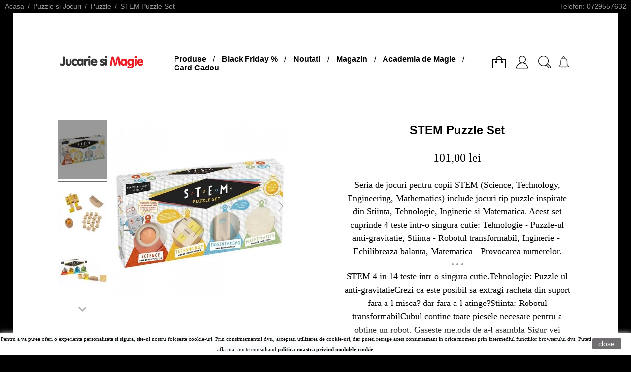

--- FILE ---
content_type: text/html; charset=utf-8
request_url: https://www.jucariesimagie.ro/puzzle/stem-puzzle-set.html
body_size: 32362
content:
<!doctype html>
<html lang="ro">

  <head>

<!-- Meta Pixel Code -->
<script>
!function(f,b,e,v,n,t,s)
{if(f.fbq)return;n=f.fbq=function(){n.callMethod?
n.callMethod.apply(n,arguments):n.queue.push(arguments)};
if(!f._fbq)f._fbq=n;n.push=n;n.loaded=!0;n.version='2.0';
n.queue=[];t=b.createElement(e);t.async=!0;
t.src=v;s=b.getElementsByTagName(e)[0];
s.parentNode.insertBefore(t,s)}(window, document,'script',
'https://connect.facebook.net/en_US/fbevents.js');
fbq('init', '389584594129278');
fbq('track', 'PageView');
</script>
<noscript><img height="1" width="1" style="display:none"
src="https://www.facebook.com/tr?id=389584594129278&ev=PageView&noscript=1"
/></noscript>
<!-- End Meta Pixel Code -->

    
      
  <meta charset="utf-8">


  <meta http-equiv="x-ua-compatible" content="ie=edge">



  <link rel="canonical" href="https://www.jucariesimagie.ro/puzzle/stem-puzzle-set.html">

  <title>STEM Puzzle Set | Jucarie si Magie</title>
  <meta name="description" content="Iti oferim STEM Puzzle Set la doar 101,00 lei.Seria de jocuri pentru copii STEM (Science, Technology, Engineering, Mathematics) include jocuri tip puzzle ins...">
  <meta name="keywords" content="STEM Puzzle Set, puzzle, boardgame, jucarii copii, cadou copii 6 ani, cadou copii 7 ani, cadou copii 8 ani, jocuri de societate, cuburi rubik, cuburi moyu, proffessor puzzle">
            <link rel="canonical" href="https://www.jucariesimagie.ro/puzzle/stem-puzzle-set.html">
    <meta property="og:title" content="STEM Puzzle Set | Jucarie si Magie"/>
<meta property="og:description" content="Iti oferim STEM Puzzle Set la doar 101,00 lei.Seria de jocuri pentru copii STEM (Science, Technology, Engineering, Mathematics) include jocuri tip puzzle ins..."/>
<meta property="og:type" content="website"/>
<meta property="og:url" content="https://www.jucariesimagie.ro/puzzle/stem-puzzle-set.html"/>
<meta property="og:site_name" content="Jucarie si Magie"/>
<meta property="og:image" content="https://www.jucariesimagie.rohttps://www.jucariesimagie.ro/img/jucarie-si-magie-logo-1622612643.jpg"/>







  <meta name="viewport" content="width=device-width, initial-scale=1">



  <link rel="icon" type="image/vnd.microsoft.icon" href="/img/favicon.ico?1622612643">
  <link rel="shortcut icon" type="image/x-icon" href="/img/favicon.ico?1622612643">



  



  	

  <script type="text/javascript">
        var LS_Meta = {"v":"6.6.9"};
        var THNOTIFICATION_AJAX = "https:\/\/www.jucariesimagie.ro\/module\/thnotification\/ajax?token=b611c87548bdccbfe88df18e0b136bb9";
        var codwfeeplus_codproductid = "2644";
        var codwfeeplus_codproductreference = "COD";
        var codwfeeplus_is17 = true;
        var prestashop = {"cart":{"products":[],"totals":{"total":{"type":"total","label":"Total","amount":0,"value":"0,00\u00a0lei"},"total_including_tax":{"type":"total","label":"Total (cu taxe)","amount":0,"value":"0,00\u00a0lei"},"total_excluding_tax":{"type":"total","label":"Total (fara TVA)","amount":0,"value":"0,00\u00a0lei"}},"subtotals":{"products":{"type":"products","label":"Subtotal","amount":0,"value":"0,00\u00a0lei"},"discounts":null,"shipping":{"type":"shipping","label":"Livrare","amount":0,"value":""},"tax":null},"products_count":0,"summary_string":"0 articole","vouchers":{"allowed":1,"added":[]},"discounts":[],"minimalPurchase":0,"minimalPurchaseRequired":""},"currency":{"id":1,"name":"Leu rom\u00e2nesc","iso_code":"RON","iso_code_num":"946","sign":"lei"},"customer":{"lastname":"","firstname":"","email":"","birthday":"0000-00-00","newsletter":"0","newsletter_date_add":"0000-00-00 00:00:00","optin":"0","website":null,"company":null,"siret":null,"ape":null,"is_logged":false,"gender":{"type":null,"name":null},"addresses":[]},"language":{"name":"Rom\u00e2n\u0103 (Romanian)","iso_code":"ro","locale":"ro-RO","language_code":"ro-ro","is_rtl":"0","date_format_lite":"Y-m-d","date_format_full":"Y-m-d H:i:s","id":2},"page":{"title":"","canonical":"https:\/\/www.jucariesimagie.ro\/puzzle\/stem-puzzle-set.html","meta":{"title":"STEM Puzzle Set | Jucarie si Magie","description":"Iti oferim STEM Puzzle Set la doar 101,00 lei.Seria de jocuri pentru copii STEM (Science, Technology, Engineering, Mathematics) include jocuri tip puzzle ins...","keywords":"STEM Puzzle Set, puzzle, boardgame, jucarii copii, cadou copii 6 ani, cadou copii 7 ani, cadou copii 8 ani, jocuri de societate, cuburi rubik, cuburi moyu, proffessor puzzle","robots":"index"},"page_name":"product","body_classes":{"lang-ro":true,"lang-rtl":false,"country-RO":true,"currency-RON":true,"layout-full-width":true,"page-product":true,"tax-display-disabled":true,"product-id-641":true,"product-STEM Puzzle Set":true,"product-id-category-38":true,"product-id-manufacturer-51":true,"product-id-supplier-15":true,"product-available-for-order":true},"admin_notifications":[]},"shop":{"name":"Jucarie si Magie","logo":"https:\/\/www.jucariesimagie.ro\/img\/jucarie-si-magie-logo-1622612643.jpg","stores_icon":"https:\/\/www.jucariesimagie.ro\/img\/logo_stores.png","favicon":"\/img\/favicon.ico"},"urls":{"base_url":"https:\/\/www.jucariesimagie.ro\/","current_url":"https:\/\/www.jucariesimagie.ro\/puzzle\/stem-puzzle-set.html","shop_domain_url":"https:\/\/www.jucariesimagie.ro","img_ps_url":"https:\/\/www.jucariesimagie.ro\/img\/","img_cat_url":"https:\/\/www.jucariesimagie.ro\/img\/c\/","img_lang_url":"https:\/\/www.jucariesimagie.ro\/img\/l\/","img_prod_url":"https:\/\/www.jucariesimagie.ro\/img\/p\/","img_manu_url":"https:\/\/www.jucariesimagie.ro\/img\/m\/","img_sup_url":"https:\/\/www.jucariesimagie.ro\/img\/su\/","img_ship_url":"https:\/\/www.jucariesimagie.ro\/img\/s\/","img_store_url":"https:\/\/www.jucariesimagie.ro\/img\/st\/","img_col_url":"https:\/\/www.jucariesimagie.ro\/img\/co\/","img_url":"https:\/\/www.jucariesimagie.ro\/themes\/01bold\/assets\/img\/","css_url":"https:\/\/www.jucariesimagie.ro\/themes\/01bold\/assets\/css\/","js_url":"https:\/\/www.jucariesimagie.ro\/themes\/01bold\/assets\/js\/","pic_url":"https:\/\/www.jucariesimagie.ro\/upload\/","pages":{"address":"https:\/\/www.jucariesimagie.ro\/adresa","addresses":"https:\/\/www.jucariesimagie.ro\/adrese","authentication":"https:\/\/www.jucariesimagie.ro\/autentificare","cart":"https:\/\/www.jucariesimagie.ro\/cos","category":"https:\/\/www.jucariesimagie.ro\/index.php?controller=category","cms":"https:\/\/www.jucariesimagie.ro\/index.php?controller=cms","contact":"https:\/\/www.jucariesimagie.ro\/contact","discount":"https:\/\/www.jucariesimagie.ro\/reducere","guest_tracking":"https:\/\/www.jucariesimagie.ro\/urmarire-pentru-oaspeti","history":"https:\/\/www.jucariesimagie.ro\/istoric-comenzi","identity":"https:\/\/www.jucariesimagie.ro\/identitate","index":"https:\/\/www.jucariesimagie.ro\/","my_account":"https:\/\/www.jucariesimagie.ro\/contul-meu","order_confirmation":"https:\/\/www.jucariesimagie.ro\/confirmare-comanda","order_detail":"https:\/\/www.jucariesimagie.ro\/index.php?controller=order-detail","order_follow":"https:\/\/www.jucariesimagie.ro\/returnari","order":"https:\/\/www.jucariesimagie.ro\/comanda","order_return":"https:\/\/www.jucariesimagie.ro\/index.php?controller=order-return","order_slip":"https:\/\/www.jucariesimagie.ro\/nota-credit","pagenotfound":"https:\/\/www.jucariesimagie.ro\/pagina-negasita","password":"https:\/\/www.jucariesimagie.ro\/recuperare-parola","pdf_invoice":"https:\/\/www.jucariesimagie.ro\/index.php?controller=pdf-invoice","pdf_order_return":"https:\/\/www.jucariesimagie.ro\/index.php?controller=pdf-order-return","pdf_order_slip":"https:\/\/www.jucariesimagie.ro\/index.php?controller=pdf-order-slip","prices_drop":"https:\/\/www.jucariesimagie.ro\/reduceri-de-pret","product":"https:\/\/www.jucariesimagie.ro\/index.php?controller=product","search":"https:\/\/www.jucariesimagie.ro\/cautare","sitemap":"https:\/\/www.jucariesimagie.ro\/harta site","stores":"https:\/\/www.jucariesimagie.ro\/magazine","supplier":"https:\/\/www.jucariesimagie.ro\/furnizori","register":"https:\/\/www.jucariesimagie.ro\/autentificare?create_account=1","order_login":"https:\/\/www.jucariesimagie.ro\/comanda?login=1"},"alternative_langs":[],"theme_assets":"\/themes\/01bold\/assets\/","actions":{"logout":"https:\/\/www.jucariesimagie.ro\/?mylogout="},"no_picture_image":{"bySize":{"small_default":{"url":"https:\/\/www.jucariesimagie.ro\/img\/p\/ro-default-small_default.jpg","width":98,"height":98},"small_01bold":{"url":"https:\/\/www.jucariesimagie.ro\/img\/p\/ro-default-small_01bold.jpg","width":100,"height":119},"cart_default":{"url":"https:\/\/www.jucariesimagie.ro\/img\/p\/ro-default-cart_default.jpg","width":125,"height":125},"home_default":{"url":"https:\/\/www.jucariesimagie.ro\/img\/p\/ro-default-home_default.jpg","width":250,"height":250},"medium_default":{"url":"https:\/\/www.jucariesimagie.ro\/img\/p\/ro-default-medium_default.jpg","width":452,"height":452},"home_01bold":{"url":"https:\/\/www.jucariesimagie.ro\/img\/p\/ro-default-home_01bold.jpg","width":420,"height":500},"large_01bold":{"url":"https:\/\/www.jucariesimagie.ro\/img\/p\/ro-default-large_01bold.jpg","width":540,"height":643},"large_default":{"url":"https:\/\/www.jucariesimagie.ro\/img\/p\/ro-default-large_default.jpg","width":800,"height":800},"thickbox_01bold":{"url":"https:\/\/www.jucariesimagie.ro\/img\/p\/ro-default-thickbox_01bold.jpg","width":840,"height":1000}},"small":{"url":"https:\/\/www.jucariesimagie.ro\/img\/p\/ro-default-small_default.jpg","width":98,"height":98},"medium":{"url":"https:\/\/www.jucariesimagie.ro\/img\/p\/ro-default-medium_default.jpg","width":452,"height":452},"large":{"url":"https:\/\/www.jucariesimagie.ro\/img\/p\/ro-default-thickbox_01bold.jpg","width":840,"height":1000},"legend":""}},"configuration":{"display_taxes_label":false,"display_prices_tax_incl":true,"is_catalog":false,"show_prices":true,"opt_in":{"partner":false},"quantity_discount":{"type":"discount","label":"Reducere de cantitate"},"voucher_enabled":1,"return_enabled":0},"field_required":[],"breadcrumb":{"links":[{"title":"Acasa","url":"https:\/\/www.jucariesimagie.ro\/"},{"title":"Puzzle si Jocuri","url":"https:\/\/www.jucariesimagie.ro\/puzzle-si-jocuri\/"},{"title":"Puzzle","url":"https:\/\/www.jucariesimagie.ro\/puzzle\/"},{"title":"STEM Puzzle Set","url":"https:\/\/www.jucariesimagie.ro\/puzzle\/stem-puzzle-set.html"}],"count":4},"link":{"protocol_link":"https:\/\/","protocol_content":"https:\/\/"},"time":1762988772,"static_token":"b611c87548bdccbfe88df18e0b136bb9","token":"225154e3b0e95a8dcc4bafe265ad841e","debug":false};
        var psemailsubscription_subscription = "https:\/\/www.jucariesimagie.ro\/module\/ps_emailsubscription\/subscription";
        var stfacetdsearch = {"with_inputs":"1","tooltips":false,"price_step":0,"weight_step":0,"drop_down":1,"loading_effect":3,"product_list_selector":"","magic":"0","is_mobile_device":false,"sample":{"price":"12.345.678,12\u00a0lei","weight":"12.345.678,12kg"}};
      </script>
		<link rel="stylesheet" href="https://fonts.googleapis.com/css?family=Montserrat:regular,700,900,100,200,300,500,600,800%7CAssistant:200,300,regular,600,700,800%7COswald:300,regular,700%7CPoppins:300,regular,500,600,700,100,200,800,900%7CRoboto:regular%7CTitillium+Web:900%7CNunito:300,regular%7CLato:100,300,regular,700,900%7CPlayfair+Display:regular,italic,700,900%7CQuicksand:300,regular%7CDM+Sans:regular,500,700%7CRoboto+Slab:100,300,regular,700&amp;subset=latin%2Clatin-ext" media="all">
		<link rel="stylesheet" href="https://fonts.googleapis.com/icon?family=Material+Icons" media="all">
		<link rel="stylesheet" href="https://www.jucariesimagie.ro/themes/01bold/assets/cache/theme-925bca1041.css" media="all">
	
	


        <link rel="preload" href="/modules/creativeelements/views/lib/ceicons/fonts/ceicons.woff2?8goggd" as="font" type="font/woff2" crossorigin>
        


  
<!-- Microdatos LocalBusiness -->
	
<script type="application/ld+json" id="adpmicrodatos-localbusiness-ps17v5.5.3">
{
    "name":"Jucarie si Magie",
    "url": "https:\/\/www.jucariesimagie.ro\/",
    "email" : "contact@jucariesimagie.ro",
    "address": {
        "@type": "PostalAddress",
        "addressLocality": "Bucuresti",
        "postalCode": "042121",
        "streetAddress": "Vitan-Barzesti 7D, Rin Grand, Intrare B, Galeria Comerciala",
        "addressRegion": "Bucuresti",
        "addressCountry": "RO"
    },
    "image": {
            "@type": "ImageObject",
            "url":  "https://www.jucariesimagie.ro/img/jucarie-si-magie-logo-1622612643.jpg"
    },
        "priceRange": "3.31 - 3781.82",
    "telephone": "0729557632",
    
        
    "@type": "LocalBusiness",
    "@context": "http://schema.org"
}
</script>

<!-- Microdatos Webpage -->
	
<script type="application/ld+json" id="adpmicrodatos-webpage-ps17v5.5.3">
{
    "@context": "http://schema.org",
    "@type" : "WebPage",
    "isPartOf": [{
        "@type":"WebSite",
        "url":  "https://www.jucariesimagie.ro/",
        "name": "Jucarie si Magie"
    }],
    "name": "STEM Puzzle Set | Jucarie si Magie",
    "url": "https://www.jucariesimagie.ro/puzzle/stem-puzzle-set.html"
}
</script>


<!-- Microdatos Store -->
	
<script type="application/ld+json" id="adpmicrodatos-store-ps17v5.5.3">
{
    "@context": "http://schema.org",
    "@type": "LocalBusiness",
    "name":"Jucarie si Magie",
    "url": "https://www.jucariesimagie.ro/",
    "address": {
            "@type": "PostalAddress",
            "addressLocality": "Bucuresti",
            "postalCode": "042121",
            "streetAddress": "Vitan-Barzesti 7D, Rin Grand, Intrare B, Galeria Comerciala",
            "addressRegion": "Bucuresti",
            "addressCountry": "Romania"        },
        "image": {
            "@type": "ImageObject",
            "url":  "https://www.jucariesimagie.ro/img/st/1.jpg"
    },
            "geo": {
        "@type": "GeoCoordinates",
        "latitude": "44.39845030",
        "longitude": "26.14297640"
    },
        "priceRange": "3.31 - 3781.82",
        "openingHoursSpecification": [
        
                                                            { "@type": "OpeningHoursSpecification","dayOfWeek": "http://schema.org/Monday","opens": "Inchis","closes": "" }                                                                ,{ "@type": "OpeningHoursSpecification","dayOfWeek": "http://schema.org/Tuesday","opens": "Inchis","closes": "" }                                                                ,{ "@type": "OpeningHoursSpecification","dayOfWeek": "http://schema.org/Wednesday","opens": "Inchis","closes": "" }                                                                ,{ "@type": "OpeningHoursSpecification","dayOfWeek": "http://schema.org/Thursday","opens": "14:00","closes": "19:00" }                                                                ,{ "@type": "OpeningHoursSpecification","dayOfWeek": "http://schema.org/Friday","opens": "14:00","closes": "19:00" }                                                                ,{ "@type": "OpeningHoursSpecification","dayOfWeek": "http://schema.org/Saturday","opens": "Inchis","closes": "" }                                                                ,{ "@type": "OpeningHoursSpecification","dayOfWeek": "http://schema.org/Sunday","opens": "Inchis","closes": "" }                                    
    ],
        "telephone": "0729557632"
}
</script>


<!-- Microdatos Breadcrumb -->
	<script type="application/ld+json" id="adpmicrodatos-breadcrumblist-ps17v5.5.3">
    {
        "itemListElement": [
            {
                "item": "https:\/\/www.jucariesimagie.ro\/",
                "name": "Produse",
                "position": 1,
                "@type": "ListItem"
            }, 
            {
                "item": "https:\/\/www.jucariesimagie.ro\/puzzle-si-jocuri\/",
                "name": "Puzzle si Jocuri",
                "position": 2,
                "@type": "ListItem"
            }, 
            {
                "item": "https:\/\/www.jucariesimagie.ro\/puzzle\/",
                "name": "Puzzle",
                "position": 3,
                "@type": "ListItem"
            } 
        ],
        "@context": "https://schema.org/",
        "@type": "BreadcrumbList"
    }
</script>

<!-- Microdatos Producto -->
			<script type="application/ld+json" id="adpmicrodatos-product-ps17v5.5.3">
{
    "name": "STEM Puzzle Set",
    "image": ["https:\/\/www.jucariesimagie.ro\/987-thickbox_01bold\/stem-puzzle-set.jpg","https:\/\/www.jucariesimagie.ro\/988-thickbox_01bold\/stem-puzzle-set.jpg","https:\/\/www.jucariesimagie.ro\/989-thickbox_01bold\/stem-puzzle-set.jpg"],
    "url": "https:\/\/www.jucariesimagie.ro\/puzzle\/stem-puzzle-set.html",
    "productID": 641,
            "gtin13": "",
        "category": "puzzle",
    "sku": "ST4319",
    "mpn": "ST4319",
    "brand": {
        "@type": "Brand",
        "name": "Professor Puzzle"
    },
    "description": "Seria de jocuri pentru copii STEM (Science, Technology, Engineering, Mathematics) include jocuri tip puzzle inspirate din Stiinta, Tehnologie, Inginerie si Matematica.\u00a0Acest set cuprinde 4 teste intr-o singura cutie:\u00a0Tehnologie\u00a0- Puzzle-ul anti-gravitatie,\u00a0Stiinta\u00a0- Robotul transformabil,\u00a0Inginerie -\u00a0 Echilibreaza balanta,\u00a0Matematica - Provocarea numerelor.",
     "offers": {
        "availability": "https://schema.org/OutOfStock",
              "price": "101.00",
          "priceCurrency": "RON",
        "priceValidUntil": "2025-12-14",
        "url": "https:\/\/www.jucariesimagie.ro\/puzzle\/stem-puzzle-set.html",
              "itemCondition": "https://schema.org/NewCondition",
                "seller":{
            "name": "Jucarie si Magie",
            "@type": "Organization"
        },
    
    "hasMerchantReturnPolicy": {

"applicableCountry": "RO",
"returnPolicyCategory": "MerchantReturnFiniteReturnWindow",
"merchantReturnDays": "14",
"returnMethod": "ReturnByMail",
"returnFees": "FreeReturn",


    "@type": "MerchantReturnPolicy"
  },

      "shippingDetails": {
  "@type": "OfferShippingDetails",
  "shippingRate": {
    "@type": "MonetaryAmount",
    "value": "12.99",
    "currency": "RON"
  },
  "shippingDestination": {
    "@type": "DefinedRegion",
    "addressCountry": "RO"
  },
  "deliveryTime": {
    "@type": "ShippingDeliveryTime",
    "handlingTime": {
      "@type": "QuantitativeValue",
      "minValue": 0,
      "maxValue": 0,
      "unitCode": "DAY"
    },
    "transitTime": {
      "@type": "QuantitativeValue",
      "minValue": 0,
      "maxValue": 0,
      "unitCode": "DAY"
    }
  }
},          "@type": "Offer"
  },    "isRelatedTo": [
        {
            "productID": "3403",
            "name": "Huzzle Cast Hourglass - puzzle mecanic",
            "image": ["https:\/\/www.jucariesimagie.ro\/10622-thickbox_01bold\/huzzle-cast-hourglass.jpg","https:\/\/www.jucariesimagie.ro\/10624-thickbox_01bold\/huzzle-cast-hourglass.jpg","https:\/\/www.jucariesimagie.ro\/10623-thickbox_01bold\/huzzle-cast-hourglass.jpg"],
            "url": "https:\/\/www.jucariesimagie.ro\/huzzle-cast-hourglass.html",
            "gtin13": "",
                "sku": "515119",
            "mpn": "515119",
            "brand": {
                "name": "Huzzle",
                "@type": "Brand"
            },
            "description": "Huzzle Cast HOURGLASS Dezasamblati si reasamblati puzzle-ul. Acest puzzle este format din cate doua bucati din fiecare piesa. Cu un design gandit in amanunt cu minutiozitate si cu miscari complicate ale pieselor, acest puzzle nu va fi usor de rezolvat.",
     "offers": {
        "availability": "https://schema.org/OutOfStock",
              "price": "71.00",
          "priceCurrency": "RON",
        "priceValidUntil": "2025-12-14",
        "url": "https:\/\/www.jucariesimagie.ro\/huzzle-cast-hourglass.html",
              "itemCondition": "https://schema.org/NewCondition",
                "seller":{
            "name": "Jucarie si Magie",
            "@type": "Organization"
        },
    
    "hasMerchantReturnPolicy": {

"applicableCountry": "RO",
"returnPolicyCategory": "MerchantReturnFiniteReturnWindow",
"merchantReturnDays": "14",
"returnMethod": "ReturnByMail",
"returnFees": "FreeReturn",


    "@type": "MerchantReturnPolicy"
  },

      "shippingDetails": {
  "@type": "OfferShippingDetails",
  "shippingRate": {
    "@type": "MonetaryAmount",
    "value": "12.99",
    "currency": "RON"
  },
  "shippingDestination": {
    "@type": "DefinedRegion",
    "addressCountry": "RO"
  },
  "deliveryTime": {
    "@type": "ShippingDeliveryTime",
    "handlingTime": {
      "@type": "QuantitativeValue",
      "minValue": 0,
      "maxValue": 0,
      "unitCode": "DAY"
    },
    "transitTime": {
      "@type": "QuantitativeValue",
      "minValue": 0,
      "maxValue": 0,
      "unitCode": "DAY"
    }
  }
},          "@type": "Offer"
  },            "@type": "Product"
        }, 
        {
            "productID": "3402",
            "name": "Huzzle Cast Trinity - puzzle mecanic",
            "image": ["https:\/\/www.jucariesimagie.ro\/10621-thickbox_01bold\/huzzle-cast-trinity.jpg","https:\/\/www.jucariesimagie.ro\/10619-thickbox_01bold\/huzzle-cast-trinity.jpg","https:\/\/www.jucariesimagie.ro\/10620-thickbox_01bold\/huzzle-cast-trinity.jpg"],
            "url": "https:\/\/www.jucariesimagie.ro\/huzzle-cast-trinity.html",
            "gtin13": "",
                "sku": "515118",
            "mpn": "515118",
            "brand": {
                "name": "Huzzle",
                "@type": "Brand"
            },
            "description": "Huzzle Cast TRINITY este un puzzle care leaga fiecare piesa cu celelalte doua printr-un design evaziv si organic. Exista numeroase combinatii posibile, altele decat cele prezentate, oferindu-ti oportunitati suficiente pentru a te bucura de experimentarea acestui puzzle. Proiectat de designerul Hong Kong, Kyoo Wong.",
     "offers": {
        "availability": "https://schema.org/OutOfStock",
              "price": "71.00",
          "priceCurrency": "RON",
        "priceValidUntil": "2025-12-14",
        "url": "https:\/\/www.jucariesimagie.ro\/huzzle-cast-trinity.html",
              "itemCondition": "https://schema.org/NewCondition",
                "seller":{
            "name": "Jucarie si Magie",
            "@type": "Organization"
        },
    
    "hasMerchantReturnPolicy": {

"applicableCountry": "RO",
"returnPolicyCategory": "MerchantReturnFiniteReturnWindow",
"merchantReturnDays": "14",
"returnMethod": "ReturnByMail",
"returnFees": "FreeReturn",


    "@type": "MerchantReturnPolicy"
  },

      "shippingDetails": {
  "@type": "OfferShippingDetails",
  "shippingRate": {
    "@type": "MonetaryAmount",
    "value": "12.99",
    "currency": "RON"
  },
  "shippingDestination": {
    "@type": "DefinedRegion",
    "addressCountry": "RO"
  },
  "deliveryTime": {
    "@type": "ShippingDeliveryTime",
    "handlingTime": {
      "@type": "QuantitativeValue",
      "minValue": 0,
      "maxValue": 0,
      "unitCode": "DAY"
    },
    "transitTime": {
      "@type": "QuantitativeValue",
      "minValue": 0,
      "maxValue": 0,
      "unitCode": "DAY"
    }
  }
},          "@type": "Offer"
  },            "@type": "Product"
        }, 
        {
            "productID": "3400",
            "name": "Huzzle Cast Vortex - puzzle mecanic",
            "image": ["https:\/\/www.jucariesimagie.ro\/10616-thickbox_01bold\/huzzle-cast-vortex.jpg","https:\/\/www.jucariesimagie.ro\/10617-thickbox_01bold\/huzzle-cast-vortex.jpg","https:\/\/www.jucariesimagie.ro\/10618-thickbox_01bold\/huzzle-cast-vortex.jpg"],
            "url": "https:\/\/www.jucariesimagie.ro\/huzzle-cast-vortex.html",
            "gtin13": "",
                "sku": "515116",
            "mpn": "515116",
            "brand": {
                "name": "Huzzle",
                "@type": "Brand"
            },
            "description": "Huzzle Cast VORTEX Cele trei piese au cate un corp spiralat (tip vortex) si doua proeminente, care ies din relief. Cand sunt asamblate, fiecare piesa este unificata intr-un obiect plat. Pentru a demonta aceasta incurcatura complexa va fi necesar sa le dezlegati tridimensional. Motivatia din spatele acestei idei este statuia lui Asura. Asura este un zeu vechi indian si, de asemenea, un protector al budismului. Figura cu cele trei fete si sase brate ne sugereaza conceptul de trinitate.",
     "offers": {
        "availability": "https://schema.org/OutOfStock",
              "price": "71.00",
          "priceCurrency": "RON",
        "priceValidUntil": "2025-12-14",
        "url": "https:\/\/www.jucariesimagie.ro\/huzzle-cast-vortex.html",
              "itemCondition": "https://schema.org/NewCondition",
                "seller":{
            "name": "Jucarie si Magie",
            "@type": "Organization"
        },
    
    "hasMerchantReturnPolicy": {

"applicableCountry": "RO",
"returnPolicyCategory": "MerchantReturnFiniteReturnWindow",
"merchantReturnDays": "14",
"returnMethod": "ReturnByMail",
"returnFees": "FreeReturn",


    "@type": "MerchantReturnPolicy"
  },

      "shippingDetails": {
  "@type": "OfferShippingDetails",
  "shippingRate": {
    "@type": "MonetaryAmount",
    "value": "12.99",
    "currency": "RON"
  },
  "shippingDestination": {
    "@type": "DefinedRegion",
    "addressCountry": "RO"
  },
  "deliveryTime": {
    "@type": "ShippingDeliveryTime",
    "handlingTime": {
      "@type": "QuantitativeValue",
      "minValue": 0,
      "maxValue": 0,
      "unitCode": "DAY"
    },
    "transitTime": {
      "@type": "QuantitativeValue",
      "minValue": 0,
      "maxValue": 0,
      "unitCode": "DAY"
    }
  }
},          "@type": "Offer"
  },            "@type": "Product"
        }, 
        {
            "productID": "3399",
            "name": "Huzzle Cast Quartet - puzzle mecanic",
            "image": ["https:\/\/www.jucariesimagie.ro\/10614-thickbox_01bold\/huzzle-cast-quartet.jpg","https:\/\/www.jucariesimagie.ro\/10613-thickbox_01bold\/huzzle-cast-quartet.jpg","https:\/\/www.jucariesimagie.ro\/10615-thickbox_01bold\/huzzle-cast-quartet.jpg"],
            "url": "https:\/\/www.jucariesimagie.ro\/huzzle-cast-quartet.html",
            "gtin13": "",
                "sku": "515115",
            "mpn": "515115",
            "brand": {
                "name": "Huzzle",
                "@type": "Brand"
            },
            "description": "Huzzle Cast QUARTET Legaturile adevarate intodeauna se formeaza greu, dar odata realizate, acestea vor ramane eterne si rezistente. Versiunea originala a fost bazata pe considerentul de mai sus, dar produsul a fost realizat intr-un puzzle turnat cu \"o legatura\" care este cu adevarat dificil de demontat. Cum ar fi daca ati rupe aceasta legatura si l-ati cladi din nou ? Exista doua abordari pentru a rezolva provocarile acestui puzzle, te provoc pentru ambele ! Cuvantul cheie este \"LEGATURA\".",
     "offers": {
        "availability": "https://schema.org/OutOfStock",
              "price": "71.00",
          "priceCurrency": "RON",
        "priceValidUntil": "2025-12-14",
        "url": "https:\/\/www.jucariesimagie.ro\/huzzle-cast-quartet.html",
              "itemCondition": "https://schema.org/NewCondition",
                "seller":{
            "name": "Jucarie si Magie",
            "@type": "Organization"
        },
    
    "hasMerchantReturnPolicy": {

"applicableCountry": "RO",
"returnPolicyCategory": "MerchantReturnFiniteReturnWindow",
"merchantReturnDays": "14",
"returnMethod": "ReturnByMail",
"returnFees": "FreeReturn",


    "@type": "MerchantReturnPolicy"
  },

      "shippingDetails": {
  "@type": "OfferShippingDetails",
  "shippingRate": {
    "@type": "MonetaryAmount",
    "value": "12.99",
    "currency": "RON"
  },
  "shippingDestination": {
    "@type": "DefinedRegion",
    "addressCountry": "RO"
  },
  "deliveryTime": {
    "@type": "ShippingDeliveryTime",
    "handlingTime": {
      "@type": "QuantitativeValue",
      "minValue": 0,
      "maxValue": 0,
      "unitCode": "DAY"
    },
    "transitTime": {
      "@type": "QuantitativeValue",
      "minValue": 0,
      "maxValue": 0,
      "unitCode": "DAY"
    }
  }
},          "@type": "Offer"
  },            "@type": "Product"
        }, 
        {
            "productID": "3398",
            "name": "Huzzle Cast Nutcase - puzzle mecanic",
            "image": ["https:\/\/www.jucariesimagie.ro\/10611-thickbox_01bold\/huzzle-cast-nutcase.jpg","https:\/\/www.jucariesimagie.ro\/10610-thickbox_01bold\/huzzle-cast-nutcase.jpg","https:\/\/www.jucariesimagie.ro\/10612-thickbox_01bold\/huzzle-cast-nutcase.jpg"],
            "url": "https:\/\/www.jucariesimagie.ro\/huzzle-cast-nutcase.html",
            "gtin13": "",
                "sku": "515114",
            "mpn": "515114",
            "brand": {
                "name": "Huzzle",
                "@type": "Brand"
            },
            "description": "Huzzle Cast NUTCASE : Exista doua tinte ale acestui puzzle creat de inventatorul genial de puzzle-uri olandez, Oskar:1. Scoateti piulita de dimensiune mica prin demontarea surubului cu filet.2. Pasionatii de puzzle-urilor (nutcase) se pot bucura de incercarea de a schimba formularea surubului de la \"nut-case\" la \"case-nut\".Cuvantul cheie este \"Interblocarea\".",
     "offers": {
        "availability": "https://schema.org/OutOfStock",
              "price": "71.00",
          "priceCurrency": "RON",
        "priceValidUntil": "2025-12-14",
        "url": "https:\/\/www.jucariesimagie.ro\/huzzle-cast-nutcase.html",
              "itemCondition": "https://schema.org/NewCondition",
                "seller":{
            "name": "Jucarie si Magie",
            "@type": "Organization"
        },
    
    "hasMerchantReturnPolicy": {

"applicableCountry": "RO",
"returnPolicyCategory": "MerchantReturnFiniteReturnWindow",
"merchantReturnDays": "14",
"returnMethod": "ReturnByMail",
"returnFees": "FreeReturn",


    "@type": "MerchantReturnPolicy"
  },

      "shippingDetails": {
  "@type": "OfferShippingDetails",
  "shippingRate": {
    "@type": "MonetaryAmount",
    "value": "12.99",
    "currency": "RON"
  },
  "shippingDestination": {
    "@type": "DefinedRegion",
    "addressCountry": "RO"
  },
  "deliveryTime": {
    "@type": "ShippingDeliveryTime",
    "handlingTime": {
      "@type": "QuantitativeValue",
      "minValue": 0,
      "maxValue": 0,
      "unitCode": "DAY"
    },
    "transitTime": {
      "@type": "QuantitativeValue",
      "minValue": 0,
      "maxValue": 0,
      "unitCode": "DAY"
    }
  }
},          "@type": "Offer"
  },            "@type": "Product"
        }, 
        {
            "productID": "3397",
            "name": "Huzzle Cast News - puzzle mecanic",
            "image": ["https:\/\/www.jucariesimagie.ro\/10607-thickbox_01bold\/huzzle-cast-news.jpg","https:\/\/www.jucariesimagie.ro\/10608-thickbox_01bold\/huzzle-cast-news.jpg","https:\/\/www.jucariesimagie.ro\/10609-thickbox_01bold\/huzzle-cast-news.jpg"],
            "url": "https:\/\/www.jucariesimagie.ro\/huzzle-cast-news.html",
            "gtin13": "",
                "sku": "515112",
            "mpn": "515112",
            "brand": {
                "name": "Huzzle",
                "@type": "Brand"
            },
            "description": "Huzzle Cast NEWS Creatorul: \u201dAm venit cu ideea acestui puzzle cand aveam 19 ani, in timpul unei plimbari spre casa prin zapada. Intr-adevar este o creatie a tineretii mele. Din nefericire, daca as spune orice despre constructia puzzle-ului, ar dezvalui misterul din spatele provocarilor. Cu siguranta nu pot sa-i dezamagesc pe fani care adora enigmele. Pe de alta parte fanii care refuza sa primeasca indicii de rezolvare, ma fac cel mai fericit om din lume!\u201d Cuvantul cheie este \"ACUL\".",
     "offers": {
        "availability": "https://schema.org/OutOfStock",
              "price": "71.00",
          "priceCurrency": "RON",
        "priceValidUntil": "2025-12-14",
        "url": "https:\/\/www.jucariesimagie.ro\/huzzle-cast-news.html",
              "itemCondition": "https://schema.org/NewCondition",
                "seller":{
            "name": "Jucarie si Magie",
            "@type": "Organization"
        },
    
    "hasMerchantReturnPolicy": {

"applicableCountry": "RO",
"returnPolicyCategory": "MerchantReturnFiniteReturnWindow",
"merchantReturnDays": "14",
"returnMethod": "ReturnByMail",
"returnFees": "FreeReturn",


    "@type": "MerchantReturnPolicy"
  },

      "shippingDetails": {
  "@type": "OfferShippingDetails",
  "shippingRate": {
    "@type": "MonetaryAmount",
    "value": "12.99",
    "currency": "RON"
  },
  "shippingDestination": {
    "@type": "DefinedRegion",
    "addressCountry": "RO"
  },
  "deliveryTime": {
    "@type": "ShippingDeliveryTime",
    "handlingTime": {
      "@type": "QuantitativeValue",
      "minValue": 0,
      "maxValue": 0,
      "unitCode": "DAY"
    },
    "transitTime": {
      "@type": "QuantitativeValue",
      "minValue": 0,
      "maxValue": 0,
      "unitCode": "DAY"
    }
  }
},          "@type": "Offer"
  },            "@type": "Product"
        }, 
        {
            "productID": "3396",
            "name": "Huzzle Cast Helix - puzzle mecanic",
            "image": ["https:\/\/www.jucariesimagie.ro\/10604-thickbox_01bold\/huzzle-cast-helix.jpg","https:\/\/www.jucariesimagie.ro\/10605-thickbox_01bold\/huzzle-cast-helix.jpg","https:\/\/www.jucariesimagie.ro\/10606-thickbox_01bold\/huzzle-cast-helix.jpg"],
            "url": "https:\/\/www.jucariesimagie.ro\/huzzle-cast-helix.html",
            "gtin13": "",
                "sku": "515091",
            "mpn": "515091",
            "brand": {
                "name": "Huzzle",
                "@type": "Brand"
            },
            "description": "Huzzle Cast HELIX - santurile gravate in cele doua placi rotative se numesc \"spirale logaritmice\". Aceste doua santuri se impletesc in unghiurile potrivite si se formeaza o gaura patrata la intersectia lor. Scopul acestui puzzle este de a scoate inelul de tip helix care va trece prin aceea gaura. Inspiratia pentru acest puzzle este gloria diminetii. Puzzle-ul a fost conceput sa arate ca un boboc(prevestitorul primaverii) a carui fire in timp ce infloresc, se si invart. Conceptul original dateaza din 1990, dar a fost imbunatatit prin adaugarea unor provocari dificile. Tema acestui puzzle este \"FLOARE\".",
     "offers": {
        "availability": "https://schema.org/OutOfStock",
              "price": "71.00",
          "priceCurrency": "RON",
        "priceValidUntil": "2025-12-14",
        "url": "https:\/\/www.jucariesimagie.ro\/huzzle-cast-helix.html",
              "itemCondition": "https://schema.org/NewCondition",
                "seller":{
            "name": "Jucarie si Magie",
            "@type": "Organization"
        },
    
    "hasMerchantReturnPolicy": {

"applicableCountry": "RO",
"returnPolicyCategory": "MerchantReturnFiniteReturnWindow",
"merchantReturnDays": "14",
"returnMethod": "ReturnByMail",
"returnFees": "FreeReturn",


    "@type": "MerchantReturnPolicy"
  },

      "shippingDetails": {
  "@type": "OfferShippingDetails",
  "shippingRate": {
    "@type": "MonetaryAmount",
    "value": "12.99",
    "currency": "RON"
  },
  "shippingDestination": {
    "@type": "DefinedRegion",
    "addressCountry": "RO"
  },
  "deliveryTime": {
    "@type": "ShippingDeliveryTime",
    "handlingTime": {
      "@type": "QuantitativeValue",
      "minValue": 0,
      "maxValue": 0,
      "unitCode": "DAY"
    },
    "transitTime": {
      "@type": "QuantitativeValue",
      "minValue": 0,
      "maxValue": 0,
      "unitCode": "DAY"
    }
  }
},          "@type": "Offer"
  },            "@type": "Product"
        }, 
        {
            "productID": "3395",
            "name": "Huzzle Cast Ring II- puzzle mecanic",
            "image": ["https:\/\/www.jucariesimagie.ro\/10602-thickbox_01bold\/huzzle-cast-ring-ii.jpg","https:\/\/www.jucariesimagie.ro\/10601-thickbox_01bold\/huzzle-cast-ring-ii.jpg","https:\/\/www.jucariesimagie.ro\/10603-thickbox_01bold\/huzzle-cast-ring-ii.jpg"],
            "url": "https:\/\/www.jucariesimagie.ro\/huzzle-cast-ring-ii.html",
            "gtin13": "",
                "sku": "515086",
            "mpn": "515086",
            "brand": {
                "name": "Huzzle",
                "@type": "Brand"
            },
            "description": "Huzzle Cast RING II este al doilea puzzle de tip \"inel\".Cele cinci inele pot fi separate si reasamblate impreuna. Versiunea actuala a fost revizuita putin dupa versiunea originala realizata de Jose Grant din Connecticut. Puzzle-ul este format din 5 inele, care au rezistat la testele timpului exact ca si inelele Olimpice, care din acest moment devine si conceptul de baza al acestuia. Originea lor dateaza din secolul al XV, evul mediu, iar in acest moment acesta a fost remodelat cu succes si a devenit o capodopera. Pune o incercare....",
     "offers": {
        "availability": "https://schema.org/OutOfStock",
              "price": "71.00",
          "priceCurrency": "RON",
        "priceValidUntil": "2025-12-14",
        "url": "https:\/\/www.jucariesimagie.ro\/huzzle-cast-ring-ii.html",
              "itemCondition": "https://schema.org/NewCondition",
                "seller":{
            "name": "Jucarie si Magie",
            "@type": "Organization"
        },
    
    "hasMerchantReturnPolicy": {

"applicableCountry": "RO",
"returnPolicyCategory": "MerchantReturnFiniteReturnWindow",
"merchantReturnDays": "14",
"returnMethod": "ReturnByMail",
"returnFees": "FreeReturn",


    "@type": "MerchantReturnPolicy"
  },

      "shippingDetails": {
  "@type": "OfferShippingDetails",
  "shippingRate": {
    "@type": "MonetaryAmount",
    "value": "12.99",
    "currency": "RON"
  },
  "shippingDestination": {
    "@type": "DefinedRegion",
    "addressCountry": "RO"
  },
  "deliveryTime": {
    "@type": "ShippingDeliveryTime",
    "handlingTime": {
      "@type": "QuantitativeValue",
      "minValue": 0,
      "maxValue": 0,
      "unitCode": "DAY"
    },
    "transitTime": {
      "@type": "QuantitativeValue",
      "minValue": 0,
      "maxValue": 0,
      "unitCode": "DAY"
    }
  }
},          "@type": "Offer"
  },            "@type": "Product"
        } 
    ],    "@context": "https://schema.org/",
    "@type": "Product"
}
</script>
	


<script>
                var jprestaUpdateCartDirectly = 1;
                var jprestaUseCreativeElements = 1;
                </script><script>
pcRunDynamicModulesJs = function() {
// Autoconf - 2024-02-12T21:16:16+00:00
// ps_shoppingcart
setTimeout("prestashop.emit('updateCart', {reason: {linkAction: 'refresh'}, resp: {errors:[]}});", 10);
//$(function () {
//   prestashop.emit('updateCart', {
//       reason: { linkAction: 'refresh' },
//       resp: { errors: [] }
//  });
//});
// creativeelements
// Cart is refreshed from HTML to be faster
// blockwishlist
wishlistProductsIdsFixed = new Array();
if (typeof(wishlistProductsIds)!='undefined' && $.isArray(wishlistProductsIds)) {
    $.each(wishlistProductsIds, function(i,p){
        if ($.inArray(parseInt(p.id_product),wishlistProductsIdsFixed) == -1)
            wishlistProductsIdsFixed.push(parseInt(p.id_product))
    });
};   
wishlistProductsIds = wishlistProductsIdsFixed;
$('.addToWishlist').each(function(){
    if ($.inArray(parseInt($(this).attr('rel')),wishlistProductsIdsFixed)!= -1) {
        $(this).addClass('active').addClass('checked');
    } else {
        $(this).removeClass('active').removeClass('checked');
    }
});
// productcomments
if ($.fn.rating) $('input.star').rating();
if ($.fn.rating) $('.auto-submit-star').rating();
if ($.fn.fancybox) $('.open-comment-form').fancybox({'hideOnContentClick': false});
};</script>
<!-- Magic Scroll Prestashop module version v5.10.5 [v1.6.96:v2.0.55] -->
<script type="text/javascript">window["mgctlbx$Pltm"] = "Prestashop";</script>
<link type="text/css" href="/modules/magiczoomplus/views/css/magicscroll.css" rel="stylesheet" media="screen" />
<script type="text/javascript" src="/modules/magiczoomplus/views/js/magicscroll.js"></script>
<script type="text/javascript">
	MagicScrollOptions = {
		'width':'auto',
		'height':'auto',
		'orientation':'horizontal',
		'mode':'scroll',
		'items':'3',
		'speed':600,
		'autoplay':0,
		'loop':'infinite',
		'step':'auto',
		'arrows':'outside',
		'pagination':false,
		'easing':'cubic-bezier(.8, 0, .5, 1)',
		'scrollOnWheel':'auto',
		'lazy-load':false
	}
</script>

<!-- Magic Zoom Plus Prestashop module version v5.10.0 [v1.6.92:v5.3.7] -->
<script type="text/javascript">window["mgctlbx$Pltm"] = "Prestashop";</script>
<link type="text/css" href="/modules/magiczoomplus/views/css/magiczoomplus.css" rel="stylesheet" media="screen" />
<link type="text/css" href="/modules/magiczoomplus/views/css/magiczoomplus.module.css" rel="stylesheet" media="screen" />
<script type="text/javascript" src="/modules/magiczoomplus/views/js/magiczoomplus.js"></script>
<script type="text/javascript" src="/modules/magiczoomplus/views/js/magictoolbox.utils.js"></script>
<script type="text/javascript">
	var mzOptions = {
		'zoomWidth':'auto',
		'zoomHeight':'auto',
		'zoomPosition':'right',
		'zoomDistance':15,
		'selectorTrigger':'click',
		'transitionEffect':true,
		'lazyZoom':false,
		'rightClick':true,
		'cssClass':'',
		'zoomMode':'off',
		'zoomOn':'hover',
		'upscale':true,
		'smoothing':true,
		'variableZoom':false,
		'zoomCaption':'off',
		'expand':'window',
		'expandZoomMode':'zoom',
		'expandZoomOn':'click',
		'expandCaption':true,
		'closeOnClickOutside':true,
		'hint':'off',
		'textHoverZoomHint':'Hover to zoom',
		'textClickZoomHint':'Click to zoom',
		'textExpandHint':'Click to expand',
		'textBtnClose':'Close',
		'textBtnNext':'Next',
		'textBtnPrev':'Previous'
	}
</script>
<script type="text/javascript">
	var mzMobileOptions = {
		'zoomMode':'zoom',
		'textHoverZoomHint':'Touch to zoom',
		'textClickZoomHint':'Double tap or pinch to zoom',
		'textExpandHint':'Tap to expand'
	}
</script>

<script type="text/javascript">
    var isPrestaShop15x = true;
    var isPrestaShop1541 = true;
    var isPrestaShop156x = true;
    var isPrestaShop16x = true;
    var isPrestaShop17x = true;
    var mEvent = 'click';
    var originalLayout = false;
    var m360AsPrimaryImage = true && (typeof(window['Magic360']) != 'undefined');
    var useMagicScroll = true;
    var scrollItems = 0;
    var isProductMagicScrollStopped = true;
    var doWaitForMagicScrollToStart = false;
    MagicScrollOptions['onReady'] = function(id) {
        //console.log('MagicScroll onReady: ', id);
        if (id == 'MagicToolboxSelectors641') {
            isProductMagicScrollStopped = false;
            doWaitForMagicScrollToStart = false;
        }
    }
    MagicScrollOptions['onStop'] = function(id) {
        //console.log('MagicScroll onStop: ', id);
        if (id == 'MagicToolboxSelectors641') {
            isProductMagicScrollStopped = true;
        }
    }

    var isProductMagicZoomReady = false;
    var allowHighlightActiveSelectorOnUpdate = true;
    mzOptions['onZoomReady'] = function(id) {
        //console.log('MagicZoomPlus onZoomReady: ', id);
        if (id == 'MagicZoomPlusImageMainImage') {
            isProductMagicZoomReady = true;
        }
    }
    mzOptions['onUpdate'] = function(id, oldA, newA) {
        //console.log('MagicZoomPlus onUpdate: ', id);
        if (allowHighlightActiveSelectorOnUpdate) {
            mtHighlightActiveSelector(newA);
        }
        allowHighlightActiveSelectorOnUpdate = true;
    }


</script>
<script type="text/javascript" src="/modules/magiczoomplus/views/js/product17.js"></script>

<script type="text/javascript" src="/modules/magiczoomplus/views/js/switch.js"></script>
<style type="text/css">
    /* 
        CSS
        Custom Style Sheet with ultimatebackground01 module
    */

    html {
        height: auto;
        min-height: 100%;
        background: none;
    }
    body {
                    background-color: #000000 !important;
                
        
            }

    
    </style>
<style type="text/css">
	/* 
		CSS
		Custom Style Sheet with config01bold module
	*/

	
	/* Body Background Color & Text Color */
	#page,
	.quickview .modal-content,
	.modal-content {
        background-color: #ffffff;
        color: #000000;
    }
	body {
		background-color: #000000;
		color: #999999;

					font-family: 'Segoe Ui', 'Helvetica Neue', sans-serif; 		
					font-weight: 400;
		
		            padding-top: 0;
        	}

	.product-quantity .bootstrap-touchspin .input-group-btn .btn {
		color: rgba(0,0,0,0.3);
	}
	.product-quantity .bootstrap-touchspin .input-group-btn .btn:hover,
	.product-quantity .bootstrap-touchspin .input-group-btn .btn:focus {
		color: #000000;
	}

	.product-variants > .product-variants-item select,
	.bootstrap-touchspin input.form-control, .bootstrap-touchspin input.input-group {
		color: #000000;
		border-color: rgba(0,0,0,0.2);
		background: #ffffff;
	}

	.text-muted {
		color: rgba(0,0,0,0.3) !important;
	}
	
	body#checkout section.checkout-step .delivery-option,
	.definition-list dl dd, .definition-list dl dt {
		background: rgba(0,0,0,0.1);
	}
	.definition-list dl dd:nth-of-type(2n), .definition-list dl dt:nth-of-type(2n) {
		background: rgba(0,0,0,0.2);
	}

	.form-control::placeholder,
	input::placeholder, textarea::placeholder {
		color: rgba(0,0,0,0.3);
	}

	div .swiper-button-prev::after,
	div .swiper-button-next::after {
		border-color: #000000;
	}

	.card,
	body#checkout section.checkout-step .address-item.selected {
		background: #ffffff;
	}

	    /* second font */
    .product-actions .add-to-cart,
    .product-prices,
    .product-description,
    .product_attribute_container .product_attribute_title {
        font-family: Georgia, serif;         		font-weight: 400;
		    }
    
	#header_top .dropdown-menu {
		background-color: #000000;
		color: #999999;
	}
	.custom-radio input[type="radio"]:checked + span {
		background-color: #000000;
	}

	/* borders */
	.products-sort-order .select-title:hover,
	.products-sort-order .select-title:focus,
	.product_attribute_container,
	.table-data-sheet tr td, .table-data-sheet tr th,
	.custom-checkbox input[type="checkbox"]:hover + span,
	.custom-radio:hover,
	body#checkout section.checkout-step,
	.page-addresses .address,
	.page-addresses .address .address-footer,
	.page-my-account #content .links a:hover,
	.page-my-account #content .links a:focus,
	.input-radio:checked + span,
	.input-radio:hover + span,
	.sitemap h2,
	.form-control:focus,
	.products-selection,
	.card,
	.block_newsletter .form-group .form-control,
	.pagination .page-list li > a, .pagination .page-list li > span,
	.pagination .page-list li.current > a span,
	.page-customer-account #content,
	textarea:focus,
	.table-bordered th, .table-bordered td, .table thead th {
		border-color: #000000;
	}
	#product #block-reassurance,
	.page-customer-account #content .no-account,
	.page-customer-account #content .already-account,
	.page-my-account #content .links a,
	.page-footer,
	.radio-label,
	#blockcart-modal .divide-right,
	.form-control,
	.separator,
	hr {
		border-color: rgba(0,0,0,0.1);
	}
	.products-sort-order .select-title,
	.custom-checkbox input[type="checkbox"] + span,
	.custom-radio, textarea {
		border-color: rgba(0,0,0,0.2);
	}

	#block-reassurance li,
	.sidebar .products-list-container .products .product-miniature,
	.modal-header {
		border-bottom-color: rgba(0,0,0,0.1);
	}

	.product_attribute_container .product_attribute_title::before,
	#footer,
	.footer-bottom  {
		border-top-color: #000000;
	}
	.products-sort-order.open .select-title {
		border-color: #000000 #000000 #ffffff;
	}
	.products-sort-order .dropdown-menu {
		background-color: #ffffff;
		border-color: #000000;
	}
	/* invert page backgroud and color */
	.product-actions .add-to-cart,
	.products .product-miniature .product-content .product-title a,
	.thead-default th {
		background-color: #000000;
        color: #ffffff;
	}
	
	.long_desc_toggler i {
		background-color: #000000;
		color: #ffffff;
	}	
	.active_filters,
	body#checkout section.checkout-step,
	.psgdprinfo17 {
		background-color: rgba(0,0,0,0.1);
	}
	.btn-secondary {
		background-color: rgba(0,0,0,0.5);
	}
	.form-control-comment {
		color: rgba(0,0,0,0.5);
	}

	/* primary button */
    .btn-primary, .btn-primary.disabled, .btn-primary:disabled,
    .product-actions .add-to-cart {
        background-color: #000000;
        color: #ffffff;
    }
    .product-actions .add-to-cart:hover, .product-actions .add-to-cart:focus,
    .btn-primary:hover, .btn-primary:focus,
    .btn-secondary:hover, .btn-tertiary:hover, .btn-secondary:focus, .btn-tertiary:focus,
	.input-group .input-group-btn > .btn:hover,
	.input-group .input-group-btn > .btn:focus,
	.group-span-filestyle .btn-default,
	.btn-primary:active:hover, .btn-primary:active:focus,
	.btn-primary:active.focus, .btn-primary.active:hover,
	.btn-primary.active:focus, .btn-primary.active.focus,
	.open > .btn-primary.dropdown-toggle:hover,
	.open > .btn-primary.dropdown-toggle:focus,
	.open > .btn-primary.dropdown-toggle.focus,
	.btn-primary:active, .btn-primary.active, .open > .btn-primary.dropdown-toggle,
	.btn-primary:not(:disabled):not(.disabled):active,
	.btn-primary:not(:disabled):not(.disabled).active,
	.show > .btn-primary.dropdown-toggle {
    	background-color: #ff4c24;
    }

	input[type=text],
	input[type=email],
	input[type=password],
	input[type=tel],
	textarea {
		color: #000000;
	}
	.product_tabs_content_container {
		background-color: #ffffff;
	}

	/* Accent color */
			.pagination .page-list li > a:hover, .pagination .page-list li.current > a:hover {
			border-color: #ff4c24;
			color: #ff4c24;
		}
		body#checkout section.checkout-step.-reachable.-complete h1 .done,
		.social-sharing li a:hover,
		.discount-percentage,
		.discount {
			color: #ff4c24;
		}
		.homeslider-container .slide .caption-container1::before,
		.products .product-miniature .product-thumbnail::before,
		.product-images .thumb-container::before,		
		.blockcart .cart-products-count,
		.user-info .login_submenu ul {
			background-color: #ff4c24;
			color: #ffffff;
		}
		.homeslider-container .slide .caption-container1 .caption,
		.products .product-miniature .button-container,
		.product-images .thumb-container::after {
			color: #ffffff;
		}
		.user-info .login_submenu::before {
			border-bottom-color: #ff4c24;
		}
		@media (min-width: 768px) {
			.top-menu[data-depth="0"] > li > a.with-ul::before {
				border-bottom-color: #ff4c24;
			}
			.top-menu[data-depth="0"] > li > .sub-menu {
				background-color: #ff4c24;
				color: #ffffff;
			}
		}
		.top-menu[data-depth="0"] .menu-mobile-grover::before {
			color: #ff4c24;
		}
		body#checkout section.checkout-step .address-item.selected {
			border-color: #ff4c24;
		}
		.product-customization .product-message:focus,
		.input-group.focus {
			outline-color: #ff4c24;
		}
		
	/* hide breadcrumb */
	
	/* Blend mode */
    </style><script type="text/javascript">
    window.addEventListener('load', function(){
        arlsf.ajaxUrl = 'https://www.jucariesimagie.ro/module/arlsf/ajax';
        arlsf.token = 'ceff32a6b5673fc7d16be3ab95389f72';
        arlsf.delayFirstMin = 9000;
        arlsf.delayFirstMax = 10000;
        arlsf.displayTime = 7000;
        arlsf.delayMin = 15000;
        arlsf.delayMax = 17000;
        arlsf.inAnimation = 'fadeInRight';
        arlsf.outAnimation = 'fadeOutDown';
        arlsf.displayTimes = '0';
        arlsf.closeLifetime = 0;
        arlsf.sessionKey = '9e18a6e1e00a15b0a03e59d132347827';
                            arlsf.cartCurrentProduct = 641;
            arlsf.cartCurrentProductLimit = 0;
                                    arlsf.lastCartItem = '2025-11-12 22:57:30';
                arlsf.init();
    });
</script>
<style type="text/css">
    body #arlsf-notification .arlsf-inner{
                    opacity: 0.8;
                            background: #ffffff;
                            height: 92px;
                            width: 340px;
            }
    body #arlsf-notification:hover .arlsf-inner{
                    opacity: 1;
            }
    body #arlsf-notification .arlsf-image{
                    height: 92px;
            width: 92px;
            }
    body #arlsf-notification .arlsf-content p{
        margin-bottom: 0px;
                    color: #000000;
                            font-size: 13px;
            }
    body #arlsf-notification .arlsf-content{
                    padding-left: 100px;
            }
    body #arlsf-notification{
        
                    border: 1px solid #ffffff;
            height: 94px;
                            height: 92px;
                            width: 340px;
                                    box-shadow: 0 0 3px #fcffff;
                            color: #000000;
                
                    top: auto;
            bottom: 200px;
            left: auto;
            right: 20px;
                
        
    }
    body #arlsf-notification a{
                    color: #ff0000;
            }
    
    body #arlsf-notification button{
                    color: #000000;
            }
    body #arlsf-notification.active, #arlsf-notification.animated{
                    opacity: 0.8;
            }
            body #arlsf-notification.active:hover, #arlsf-notification.animated:hover{
            opacity: 1;
        }
        @media (max-width: 478px){
        body #arlsf-notification{
                            top: auto;
                bottom: 40px;
                left: 10px;
                right: 10px;
                                        height: 92px;
                                        width: auto;
                    }
        body #arlsf-notification .arlsf-inner{
                            height: 92px;
                                        width: auto;
                    }
        body #arlsf-notification .arlsf-image{
                            height: 92px;
                width: 92px;
                    }
    }
    
</style><meta name="generator" content="Powered by Creative Slider 6.6.9 - Multi-Purpose, Responsive, Parallax, Mobile-Friendly Slider Module for PrestaShop." />
<meta name="google-site-verification" content="pvmoIevGlF4iE8G3VIQS0zhV_FMO-jOt3xu8j8Z9IxQ" /><!-- Google tag (gtag.js) -->
<script async src="https://www.googletagmanager.com/gtag/js?id=AW-943608116"></script>
<script>
  window.dataLayer = window.dataLayer || [];
  function gtag(){dataLayer.push(arguments);}
  gtag('js', new Date());

  gtag('config', 'AW-943608116', {'allow_enhanced_conversions': true});
</script>
<style>
    .st-range-box .noUi-connect{background-color:#3FB8AF;}.st-range-box .noUi-vertical{height:200px;}.feds_block_title{color:#444444;}.feds_block_title{background-color:#F6F6F6;}#feds_search_filters #search_filters{margin-bottom:25px;}.feds_overlay_loader{font-size:16px;}.facet_title, .feds_dropdown_tri{border-color:#E2E2E2;}#search_filters .feds_facet .facet_with_max_height{max-height:320px;}.feds_block_content{font-size:14px;}.feds_block_title{padding-left:8px;}.feds_block_content{padding-left:0px;}.facet_colexp_block{padding-left:10px;}@media only screen and (min-width:768px){.feds_facet_x .feds_dropdown_list{padding-left:10px;}}@media only screen and (max-width:767px){.feds_facet_x .facet_colexp_block{padding-left:10px;}}.facet_title, .feds_dropdown_tri{padding-left:10px;}.feds_active_filters{padding-left:10px;}.feds_block_title{padding-top:10px;}.feds_block_content{padding-top:0px;}.facet_colexp_block{padding-top:10px;}@media only screen and (min-width:768px){.feds_facet_x .feds_dropdown_list{padding-top:10px;}}@media only screen and (max-width:767px){.feds_facet_x .facet_colexp_block{padding-top:10px;}}.facet_title, .feds_dropdown_tri{padding-top:8px;}.feds_active_filters{padding-top:10px;}.feds_block_title{padding-right:8px;}.feds_block_content{padding-right:0px;}.facet_colexp_block{padding-right:10px;}@media only screen and (min-width:768px){.feds_facet_x .feds_dropdown_list{padding-right:10px;}}@media only screen and (max-width:767px){.feds_facet_x .facet_colexp_block{padding-right:10px;}}.facet_title, .feds_dropdown_tri{padding-right:10px;}.feds_active_filters{padding-right:10px;}.feds_block_title{padding-bottom:10px;}.feds_block_content{padding-bottom:0px;}.facet_colexp_block{padding-bottom:10px;}@media only screen and (min-width:768px){.feds_facet_x .feds_dropdown_list{padding-bottom:10px;}}@media only screen and (max-width:767px){.feds_facet_x .facet_colexp_block{padding-bottom:10px;}}.facet_title, .feds_dropdown_tri{padding-bottom:8px;}.feds_active_filters{padding-bottom:10px;}.facet_title, .feds_dropdown_tri{border-left-width:0px;}.facet_colexp_block{border-left-width:0px;}@media only screen and (min-width:768px){.feds_facet_x .feds_dropdown_list{border-left-width:0px;}}@media only screen and (max-width:767px){.feds_facet_x .facet_colexp_block{border-left-width:0px;}}.facet_title, .feds_dropdown_tri{border-top-width:0px;}.facet_colexp_block{border-top-width:0px;}@media only screen and (min-width:768px){.feds_facet_x .feds_dropdown_list{border-top-width:0px;}}@media only screen and (max-width:767px){.feds_facet_x .facet_colexp_block{border-top-width:0px;}}.facet_title, .feds_dropdown_tri{border-right-width:0px;}.facet_colexp_block{border-right-width:0px;}@media only screen and (min-width:768px){.feds_facet_x .feds_dropdown_list{border-right-width:0px;}}@media only screen and (max-width:767px){.feds_facet_x .facet_colexp_block{border-right-width:0px;}}.facet_title, .feds_dropdown_tri{border-bottom-width:1px;}.facet_colexp_block{border-bottom-width:0px;}@media only screen and (min-width:768px){.feds_facet_x .feds_dropdown_list{border-bottom-width:0px;}}@media only screen and (max-width:767px){.feds_facet_x .facet_colexp_block{border-bottom-width:0px;}}.facet_title_text, .feds_dropdown_tri .stfeds_flex_child{font-size: 14px;}.feds_custom-input-box .feds_custom-input-item.feds_custom-input-checkbox,.feds_custom-input-box .feds_custom-input-item.feds_custom-input-radio{border-width:1px;}.feds_active_filters .feds_link:hover, .feds_active_filters .feds_link.active{color:#E54D26;}.feds_active_filters .feds_link{border-width:1px;text-decoration:none;padding:2px 3px;}.feds_active_filters .feds_link{border-color:#d9d9d9;}.feds_active_filters .feds_link{border-style:dashed;}.feds_custom-input-box .feds_custom-input-item.feds_custom-input-color{border-width:0px;}.feds_custom-input-box .feds_custom-input-item.feds_custom-input-color{line-height:15px;}.feds_dropdown_list{min-width:260px;}.feds_offcanvas_tri{font-size:16px;}.feds_block_title{}.facet_title_text, .feds_dropdown_tri span{}.feds_facet_5 .feds_filter_470 .feds_link, .feds_facet_5 .feds_filter_470 .feds_showmore_button{padding-top:2px;padding-bottom:2px;}.feds_facet_5 .feds_filter_471 .feds_link, .feds_facet_5 .feds_filter_471 .feds_showmore_button{padding-top:2px;padding-bottom:2px;}.feds_facet_5 .feds_filter_472 .feds_link, .feds_facet_5 .feds_filter_472 .feds_showmore_button{padding-top:2px;padding-bottom:2px;}.feds_facet_5 .feds_filter_473 .feds_link, .feds_facet_5 .feds_filter_473 .feds_showmore_button{padding-top:2px;padding-bottom:2px;}.feds_facet_5 .feds_filter_474 .feds_link, .feds_facet_5 .feds_filter_474 .feds_showmore_button{padding-top:2px;padding-bottom:2px;}.feds_facet_7 .feds_filter_475 .feds_link, .feds_facet_7 .feds_filter_475 .feds_showmore_button{padding-top:2px;padding-bottom:2px;}.feds_facet_7 .feds_filter_476 .feds_link, .feds_facet_7 .feds_filter_476 .feds_showmore_button{padding-top:2px;padding-bottom:2px;}.feds_facet_3 .feds_filter_480 .feds_link, .feds_facet_3 .feds_filter_480 .feds_showmore_button{padding-top:2px;padding-bottom:2px;}.feds_facet_3 .feds_filter_481 .feds_link, .feds_facet_3 .feds_filter_481 .feds_showmore_button{padding-top:2px;padding-bottom:2px;}.feds_facet_3 .feds_filter_482 .feds_link, .feds_facet_3 .feds_filter_482 .feds_showmore_button{padding-top:2px;padding-bottom:2px;}.feds_facet_2 .feds_filter_483 .feds_link, .feds_facet_2 .feds_filter_483 .feds_showmore_button{padding-top:2px;padding-bottom:2px;}.feds_facet_2 .feds_filter_484 .feds_link, .feds_facet_2 .feds_filter_484 .feds_showmore_button{padding-top:2px;padding-bottom:2px;}.feds_facet_2 .feds_filter_485 .feds_link, .feds_facet_2 .feds_filter_485 .feds_showmore_button{padding-top:2px;padding-bottom:2px;}.feds_facet_2 .feds_filter_486 .feds_link, .feds_facet_2 .feds_filter_486 .feds_showmore_button{padding-top:2px;padding-bottom:2px;}.feds_facet_4 .feds_filter_487 .feds_link, .feds_facet_4 .feds_filter_487 .feds_showmore_button{padding-top:2px;padding-bottom:2px;}.feds_facet_4 .feds_filter_488 .feds_link, .feds_facet_4 .feds_filter_488 .feds_showmore_button{padding-top:2px;padding-bottom:2px;}.feds_facet_4 .feds_filter_489 .feds_link, .feds_facet_4 .feds_filter_489 .feds_showmore_button{padding-top:2px;padding-bottom:2px;}.feds_facet_4 .feds_filter_490 .feds_link, .feds_facet_4 .feds_filter_490 .feds_showmore_button{padding-top:2px;padding-bottom:2px;}.feds_facet_6 .feds_filter_491 .feds_link, .feds_facet_6 .feds_filter_491 .feds_showmore_button{padding-top:2px;padding-bottom:2px;}.feds_facet_1 .feds_filter_495 .feds_link, .feds_facet_1 .feds_filter_495 .feds_showmore_button{padding-top:2px;padding-bottom:2px;}.feds_facet_1 .feds_filter_496 .feds_link, .feds_facet_1 .feds_filter_496 .feds_showmore_button{padding-top:2px;padding-bottom:2px;}.feds_facet_1 .feds_filter_497 .feds_link, .feds_facet_1 .feds_filter_497 .feds_showmore_button{padding-top:2px;padding-bottom:2px;}
</style>
<script async src="https://www.googletagmanager.com/gtag/js?id=G-LWSMCFCF2D"></script>
<script>
  window.dataLayer = window.dataLayer || [];
  function gtag(){dataLayer.push(arguments);}
  gtag('js', new Date());
  gtag(
    'config',
    'G-LWSMCFCF2D',
    {
      'debug_mode':false
                      }
  );
</script>

<script type="text/javascript">
//<![CDATA[
	var animation_places = parseInt(3);
	var fly_to_card_from_modal = Boolean(0);
	var fly_to_card = Boolean(1);
	var fly_to_card_fade_out = Boolean(0);
	var fly_to_card_image_type = parseInt(0);
	var fly_to_card_speed = (parseInt(1)) * 0.5 * 1000;
	var shake_effect = Boolean(0);
	var shake_counts = parseInt(1) + 1;
	var scroll_to_cart = Boolean(0);
	var progress_wheel = Boolean(0);
	var type_of_message = parseInt(0);
	var message_location = parseInt(0);
	var message_text = 'Product {LINKED_NAME} successfully added to your shopping cart';
	var background_message_color = '#00b9e3';
	var text_message_color = '#ffffff';
	var text_message_size = parseInt(14);
	var automatically_message_hide = Boolean(1);
	var message_hide_time = (parseInt(1) + 1) * 1000;
	var link_to_order = 'https://www.jucariesimagie.ro/comanda';
	var redirect_to_order = Boolean(0);
	var redirect_after = parseInt(0);
	var greaterThan1750 = Boolean('1');
	var thumbnail_parent_path = 'article';
	var thumbnail_container_path = '.thumbnail-container';
	var append_to_path = '.product-price-and-shipping';
	var small_cart_path = '.blockcart';
			var pageName = 'product';
		var staticToken = 'b611c87548bdccbfe88df18e0b136bb9';
	//]]>
</script>
	<script src="https://cdn.brevo.com/js/sdk-loader.js" async></script>
<script>
    window.Brevo = window.Brevo || [];
    Brevo.push([
        "init",
        {
            client_key: "4t4nuons41eodfoux5tnrcs8",
            email_id: "",
        },
    ]);
</script>

<script type="text/javascript">
    
        var hi_adb_front_controller_url = 'https://www.jucariesimagie.ro/module/hiaddtocartbutton/ajax';
    
</script><script>
// Always outputs valid JSON
// - default:'' → prevents "undefined variable" by forcing empty string
// - @json_encode → converts safely to JS string/number/object
// - nofilter → prevents Smarty from escaping quotes into &quot;
var product_subs   = "";
var Subscribe_text = "Subscribe";
var pa_id          = 0;
</script><style>
    .th_notification_count {
        color: #FFFFFF;
        background: #ff0000;
    }

    .th_notification {
        background: #FFFFFF;
    }

    .th_href:hover {
        background: #e6e6e6;
    }

    .th_unseen {
        background: #f9f9f9!important;
    }
</style>




    
  <meta property="og:type" content="product">
  <meta property="og:url" content="https://www.jucariesimagie.ro/puzzle/stem-puzzle-set.html">
  <meta property="og:title" content="STEM Puzzle Set | Jucarie si Magie">
  <meta property="og:site_name" content="Jucarie si Magie">
  <meta property="og:description" content="Iti oferim STEM Puzzle Set la doar 101,00 lei.Seria de jocuri pentru copii STEM (Science, Technology, Engineering, Mathematics) include jocuri tip puzzle ins...">
  <meta property="og:image" content="https://www.jucariesimagie.ro/987-thickbox_01bold/stem-puzzle-set.jpg">
      <meta property="product:pretax_price:amount" content="83.471074">
    <meta property="product:pretax_price:currency" content="RON">
    <meta property="product:price:amount" content="101">
    <meta property="product:price:currency" content="RON">
    
  </head>

  <body id="product" class="lang-ro country-ro currency-ron layout-full-width page-product tax-display-disabled product-id-641 product-stem-puzzle-set product-id-category-38 product-id-manufacturer-51 product-id-supplier-15 product-available-for-order ce-kit-41 elementor-page elementor-page-641030201  list-classic sticky-header grid2">

    
      <div class="feds_offcanvas feds_show_on_1 feds_show_on_x">
	<div class="feds_offcanvas_background"></div>
	<div id="feds_offcanvas_search_filters" class="feds_offcanvas_content">
				<div class="feds_offcanvas_btn stfeds_flex_container">
			<a href="https://www.jucariesimagie.ro/puzzle/stem-puzzle-set.html" title="Resetati" class="feds_link stfeds_flex_child">Resetati</a>
			<a href="javascript:;" title="Gata" class="feds_offcanvas_done feds_offcanvas_guan stfeds_flex_child">Gata</a>
		</div>
	</div>
	<a href="javascript:;" class="feds_offcanvas_times feds_offcanvas_guan" title="Inchide">&times;</a>
</div>
<div id="feds_overlay" class="feds_overlay  feds_overlay_center stfeds_flex_container stfeds_flex_center  feds_overlay_hide  feds_overlay_click "><i class="feds_overlay_loader feds-spin5 feds_animate-spin"></i></div>
    

    
      <div id="header_top" class="nav">
  
    <div class="header-banner">
      
    </div>
  

  
    <nav class="header-nav">
      <div class="row">
        <div class="col-md-8 col-xs-12 header-nav-col">
          
            <nav data-depth="4" class="breadcrumb hidden-sm-down">
  <ol  >
          
        <li   >
          <a  href="https://www.jucariesimagie.ro/"><span >Acasa</span></a>
          <meta  content="1">
        </li>
      
          
        <li   >
          <a  href="https://www.jucariesimagie.ro/puzzle-si-jocuri/"><span >Puzzle si Jocuri</span></a>
          <meta  content="2">
        </li>
      
          
        <li   >
          <a  href="https://www.jucariesimagie.ro/puzzle/"><span >Puzzle</span></a>
          <meta  content="3">
        </li>
      
          
        <li   >
          <a  href="https://www.jucariesimagie.ro/puzzle/stem-puzzle-set.html"><span >STEM Puzzle Set</span></a>
          <meta  content="4">
        </li>
      
      </ol>
</nav>
          
        </div>
        <div class="col-md-4 col-xs-12 right-nav header-nav-col">
            <div id="_desktop_contact_link">
  <div id="contact-link">
                Telefon: <span>0729557632</span>
      </div>
</div>

        </div>
      </div>
    </nav>
  
</div>    

    <main id="page">
      
              

      <header id="header">
        
          	
  <div class="header-top">
    <div id="_desktop_logo">
      <a href="https://www.jucariesimagie.ro/">
        <img class="logo img-responsive" src="https://www.jucariesimagie.ro/img/jucarie-si-magie-logo-1622612643.jpg" alt="Jucarie si Magie">
      </a>
    </div>
    

<div class="menu" id="_desktop_top_menu">
  <div id="toggle_menu"><span>Menu</span></div>
  <div class="menu-content">
    <div class="menu-close"></div>
    
          <ul class="top-menu" id="top-menu" data-depth="0">
                    <li class="category" id="category-2">
                          <a
                class="with-ul"
                href="https://www.jucariesimagie.ro/" data-depth="0"
                              >Produse</a>
                                          <span data-target="#top_sub_menu_42616" data-toggle="collapse" class="menu-mobile-grover collapsed"></span>
              <div class=" sub-menu js-sub-menu collapse show" id="top_sub_menu_42616">
                
          <ul class="top-menu"  data-depth="1">
                    <li class="category" id="category-37">
                          <a
                class="with-ul"
                href="https://www.jucariesimagie.ro/carti-de-joc/" data-depth="1"
                              >Carti de joc</a>
                                          <span data-target="#top_sub_menu_471" data-toggle="collapse" class="menu-mobile-grover collapsed"></span>
              <div class=" collapse " id="top_sub_menu_471">
                
          <ul class="top-menu"  data-depth="2">
                    <li class="category" id="category-34">
                          <a
                class=""
                href="https://www.jucariesimagie.ro/bicycle-bee/" data-depth="2"
                              >Bicycle &amp; Bee</a>
                          </li>
                    <li class="category" id="category-12">
                          <a
                class=""
                href="https://www.jucariesimagie.ro/carti-de-poker/" data-depth="2"
                              >Carti de poker</a>
                          </li>
                    <li class="category" id="category-10">
                          <a
                class=""
                href="https://www.jucariesimagie.ro/mystery-decks/" data-depth="2"
                              >Mystery Decks</a>
                          </li>
                    <li class="category" id="category-31">
                          <a
                class=""
                href="https://www.jucariesimagie.ro/seturi-de-colectie/" data-depth="2"
                              >Seturi de Colectie</a>
                          </li>
                    <li class="category" id="category-22">
                          <a
                class=""
                href="https://www.jucariesimagie.ro/carti-de-joc-marcate/" data-depth="2"
                              >Carti de Joc Marcate</a>
                          </li>
                    <li class="category" id="category-39">
                          <a
                class=""
                href="https://www.jucariesimagie.ro/exclusiviste/" data-depth="2"
                              >Exclusiviste</a>
                          </li>
                    <li class="category" id="category-7">
                          <a
                class=""
                href="https://www.jucariesimagie.ro/editie-limitata/" data-depth="2"
                              >Editie Limitata</a>
                          </li>
                    <li class="category" id="category-11">
                          <a
                class=""
                href="https://www.jucariesimagie.ro/cardistry/" data-depth="2"
                              >Cardistry</a>
                          </li>
                    <li class="category" id="category-35">
                          <a
                class=""
                href="https://www.jucariesimagie.ro/accesorii/" data-depth="2"
                              >Accesorii</a>
                          </li>
                    <li class="category" id="category-14">
                          <a
                class=""
                href="https://www.jucariesimagie.ro/carti-de-joc-gaff/" data-depth="2"
                              >Carti de joc Gaff</a>
                          </li>
              </ul>
    
              </div>
                                        </li>
                    <li class="category" id="category-3">
                          <a
                class="with-ul"
                href="https://www.jucariesimagie.ro/magie-pentru-pasionati/" data-depth="1"
                              >Magie pentru Pasionati</a>
                                          <span data-target="#top_sub_menu_85147" data-toggle="collapse" class="menu-mobile-grover collapsed"></span>
              <div class=" collapse " id="top_sub_menu_85147">
                
          <ul class="top-menu"  data-depth="2">
                    <li class="category" id="category-18">
                          <a
                class=""
                href="https://www.jucariesimagie.ro/trucuri-pentru-incepatori/" data-depth="2"
                              >Trucuri pentru incepatori</a>
                          </li>
                    <li class="category" id="category-29">
                          <a
                class=""
                href="https://www.jucariesimagie.ro/trucuri-cu-carti-de-joc/" data-depth="2"
                              >Trucuri cu carti de joc</a>
                          </li>
                    <li class="category" id="category-30">
                          <a
                class=""
                href="https://www.jucariesimagie.ro/trucuri-cu-obiecte/" data-depth="2"
                              >Trucuri cu obiecte</a>
                          </li>
                    <li class="category" id="category-21">
                          <a
                class=""
                href="https://www.jucariesimagie.ro/trucuri-petreceri-copii/" data-depth="2"
                              >Trucuri petreceri copii</a>
                          </li>
                    <li class="category" id="category-33">
                          <a
                class=""
                href="https://www.jucariesimagie.ro/mentalism/" data-depth="2"
                              >Mentalism</a>
                          </li>
                    <li class="category" id="category-16">
                          <a
                class=""
                href="https://www.jucariesimagie.ro/portofele/" data-depth="2"
                              >Portofele</a>
                          </li>
                    <li class="category" id="category-17">
                          <a
                class=""
                href="https://www.jucariesimagie.ro/levitatie/" data-depth="2"
                              >Levitatie</a>
                          </li>
                    <li class="category" id="category-27">
                          <a
                class=""
                href="https://www.jucariesimagie.ro/books-dvds/" data-depth="2"
                              >Books &amp; DVDs</a>
                          </li>
                    <li class="category" id="category-28">
                          <a
                class=""
                href="https://www.jucariesimagie.ro/magic-gift-box/" data-depth="2"
                              >Magic Gift Box</a>
                          </li>
              </ul>
    
              </div>
                                        </li>
                    <li class="category" id="category-36">
                          <a
                class="with-ul"
                href="https://www.jucariesimagie.ro/magie-pentru-copii/" data-depth="1"
                              >Magie pentru Copii</a>
                                          <span data-target="#top_sub_menu_95297" data-toggle="collapse" class="menu-mobile-grover collapsed"></span>
              <div class=" collapse " id="top_sub_menu_95297">
                
          <ul class="top-menu"  data-depth="2">
                    <li class="category" id="category-8">
                          <a
                class=""
                href="https://www.jucariesimagie.ro/trucuri-copii/" data-depth="2"
                              >Trucuri copii</a>
                          </li>
                    <li class="category" id="category-26">
                          <a
                class=""
                href="https://www.jucariesimagie.ro/seturi-de-magie/" data-depth="2"
                              >Seturi de magie</a>
                          </li>
              </ul>
    
              </div>
                                        </li>
                    <li class="category" id="category-13">
                          <a
                class="with-ul"
                href="https://www.jucariesimagie.ro/puzzle-si-jocuri/" data-depth="1"
                              >Puzzle si Jocuri</a>
                                          <span data-target="#top_sub_menu_78401" data-toggle="collapse" class="menu-mobile-grover collapsed"></span>
              <div class=" collapse " id="top_sub_menu_78401">
                
          <ul class="top-menu"  data-depth="2">
                    <li class="category" id="category-38">
                          <a
                class=""
                href="https://www.jucariesimagie.ro/puzzle/" data-depth="2"
                              >Puzzle</a>
                          </li>
                    <li class="category" id="category-20">
                          <a
                class=""
                href="https://www.jucariesimagie.ro/cuburi-rubik/" data-depth="2"
                              >Cuburi Rubik</a>
                          </li>
                    <li class="category" id="category-24">
                          <a
                class=""
                href="https://www.jucariesimagie.ro/jocuri-de-societate/" data-depth="2"
                              >Jocuri de societate</a>
                          </li>
                    <li class="category" id="category-25">
                          <a
                class=""
                href="https://www.jucariesimagie.ro/jucarii-educative/" data-depth="2"
                              >Jucarii educative</a>
                          </li>
                    <li class="category" id="category-46">
                          <a
                class=""
                href="https://www.jucariesimagie.ro/tricouri/" data-depth="2"
                              >Tricouri</a>
                          </li>
              </ul>
    
              </div>
                                        </li>
                    <li class="category" id="category-45">
                          <a
                class=""
                href="https://www.jucariesimagie.ro/carti-tarot/" data-depth="1"
                              >Carti Tarot</a>
                          </li>
                    <li class="category" id="category-6">
                          <a
                class=""
                href="https://www.jucariesimagie.ro/accesorii-iluzionism/" data-depth="1"
                              >Accesorii iluzionism</a>
                          </li>
                    <li class="category" id="category-32">
                          <a
                class=""
                href="https://www.jucariesimagie.ro/farse-si-pranks/" data-depth="1"
                              >Farse si Pranks</a>
                          </li>
                    <li class="category" id="category-9">
                          <a
                class=""
                href="https://www.jucariesimagie.ro/arhiva-sold-out/" data-depth="1"
                              >Arhiva SOLD OUT</a>
                          </li>
              </ul>
    
              </div>
                                        </li>
                    <li class="link" id="lnk-black-friday-">
                          <a
                class=""
                href="/reduceri-de-pret" data-depth="0"
                              >Black Friday %</a>
                          </li>
                    <li class="link" id="lnk-noutati">
                          <a
                class=""
                href="/produse-noi" data-depth="0"
                              >Noutati</a>
                          </li>
                    <li class="cms-page" id="cms-page-12">
                          <a
                class=""
                href="https://www.jucariesimagie.ro/content/magic-shop.html" data-depth="0"
                              >Magazin</a>
                          </li>
                    <li class="link" id="lnk-academia-de-magie">
                          <a
                class=""
                href="https://www.expertmagic.ro" data-depth="0"
                              >Academia de Magie</a>
                          </li>
                    <li class="link" id="lnk-card-cadou">
                          <a
                class=""
                href="/gif-card" data-depth="0"
                              >Card Cadou</a>
                          </li>
              </ul>
    
  </div>
</div>
<div id="_desktop_cart">
  <div class="blockcart cart-preview inactive" data-refresh-url="//www.jucariesimagie.ro/module/ps_shoppingcart/ajax">
    <div class="header">
              <i class="shopping-cart"></i>
        <span class="hidden-sm-down cart-label">Cos</span>
          </div>
  </div>
</div>
<div id="dyn691512e46765e" class="dynhook pc_displayTop_18" data-module="18" data-hook="displayTop" data-hooktype="w" data-hookargs=""><div class="loadingempty"></div><div id="_desktop_user_info">
  <div class="user-info">
    <a class="login" href="https://www.jucariesimagie.ro/contul-meu" rel="nofollow" title="Conecteaza-te la contul de client">
      <span>Autentificare</span>
    </a>
    

      </div>
</div>
</div><!-- Block search module TOP -->
<div id="search_widget" class="search-widget" data-search-controller-url="//www.jucariesimagie.ro/cautare">
	<span id="toggle_search" title="Search"></span>
	<div id="search_content">
		<div class="search-close"></div>
		<form id="searchbox" method="get" action="//www.jucariesimagie.ro/cautare">
			<div>
				<div class="search_title">Cauta</div>
				<input type="hidden" name="controller" value="search">
				<input type="text" name="s" value="" placeholder="Cauta ceva magic" aria-label="Cauta">
				<button type="submit" class="button-search">
		      		<span>Cauta</span>
				</button>
			</div>
		</form>
	</div>
</div>
<!-- /Block search module TOP -->
    <script>
    gtag(
        'event',
        'conversion',
        {"send_to":"AW-943608116\/fsy-COK2q4gDELSi-cED","value":"101","currency":"RON"}
    );
</script>
<div class="th_notification_show">
    <div class="th_notification_wrapper">
        <div class="th_notification_inner">
            <img src="https://www.jucariesimagie.ro/modules/thnotification/views/img/notification.png" alt="notification" class="th_notification_icon_main">
            <div class="th_notification_count">
                <span></span>
            </div>
        </div>
    </div>
</div>

  </div>
  

        
      </header>

      
        
<aside id="notifications">
  <div class="container">
    
    
    
      </div>
</aside>
      

        <section id="wrapper">
        
          <div class="content-top-container"></div>
        
        <div class="container">

          
            
          

          <div class="row">
            

            
  <div id="content-wrapper" class="col-xs-12">
    
    

  <section id="main"  >
	<meta  content="https://www.jucariesimagie.ro/puzzle/stem-puzzle-set.html">
    <div class="row">
      <div class="pb-left-column col-md-6">
        
          <section class="page-content" id="content">
            
              
    <ul class="product-flags">
                    <li class="product-flag out_of_stock">Stoc epuizat</li>
            </ul>


              
                
  <div class="hidden-important"><div id="thumbs_list_frame" class="images-container">
    <div class="swiper-container">

      <ul class="product-images swiper-wrapper">
                  <li class="slide thumb-container active swiper-slide">
            <img
              class="thumb js-thumb  selected "
              data-image-medium-src="https://www.jucariesimagie.ro/987-large_01bold/stem-puzzle-set.jpg"
              data-image-large-src="https://www.jucariesimagie.ro/987-thickbox_01bold/stem-puzzle-set.jpg"
              data-size="840x1000"
              src="https://www.jucariesimagie.ro/987-large_01bold/stem-puzzle-set.jpg"
              alt=""
              title=""
              width = "540" height = "643"
 			        
            >
          </li>
                  <li class="slide thumb-container swiper-slide">
            <img
              class="thumb js-thumb "
              data-image-medium-src="https://www.jucariesimagie.ro/988-large_01bold/stem-puzzle-set.jpg"
              data-image-large-src="https://www.jucariesimagie.ro/988-thickbox_01bold/stem-puzzle-set.jpg"
              data-size="840x1000"
              src="https://www.jucariesimagie.ro/988-large_01bold/stem-puzzle-set.jpg"
              alt=""
              title=""
              width = "540" height = "643"
 			        
            >
          </li>
                  <li class="slide thumb-container swiper-slide">
            <img
              class="thumb js-thumb "
              data-image-medium-src="https://www.jucariesimagie.ro/989-large_01bold/stem-puzzle-set.jpg"
              data-image-large-src="https://www.jucariesimagie.ro/989-thickbox_01bold/stem-puzzle-set.jpg"
              data-size="840x1000"
              src="https://www.jucariesimagie.ro/989-large_01bold/stem-puzzle-set.jpg"
              alt=""
              title=""
              width = "540" height = "643"
 			        
            >
          </li>
              </ul>
    </div>
    <!-- Add Arrows -->
    <div id="product-prev" class="swiper-button-prev"></div>
    <div id="product-next" class="swiper-button-next"></div>
  </div></div><!-- Begin magiczoomplus -->
<div class="MagicToolboxContainer selectorsLeft minWidth">
    <div class="MagicToolboxSelectorsContainer" style="flex-basis: 100px; width: 100px;">
        <div id="MagicToolboxSelectors641" class=" MagicScroll" data-options="orientation:vertical;items:auto;autoplay:0;loop:off;">
        <a class="magictoolbox-selector" data-mt-selector-id="987" onclick="return false;" data-magic-slide-id="zoom" data-zoom-id="MagicZoomPlusImageMainImage" data-zoom-image="https://www.jucariesimagie.ro/987-large_01bold/stem-puzzle-set.jpg"  data-image="https://www.jucariesimagie.ro/987-large_01bold/stem-puzzle-set.jpg"><img src="https://www.jucariesimagie.ro/987-small_01bold/stem-puzzle-set.jpg"  alt="" /></a>
	<a class="magictoolbox-selector" data-mt-selector-id="988" onclick="return false;" data-magic-slide-id="zoom" data-zoom-id="MagicZoomPlusImageMainImage" data-zoom-image="https://www.jucariesimagie.ro/988-large_01bold/stem-puzzle-set.jpg"  data-image="https://www.jucariesimagie.ro/988-large_01bold/stem-puzzle-set.jpg"><img src="https://www.jucariesimagie.ro/988-small_01bold/stem-puzzle-set.jpg"  alt="" /></a>
	<a class="magictoolbox-selector" data-mt-selector-id="989" onclick="return false;" data-magic-slide-id="zoom" data-zoom-id="MagicZoomPlusImageMainImage" data-zoom-image="https://www.jucariesimagie.ro/989-large_01bold/stem-puzzle-set.jpg"  data-image="https://www.jucariesimagie.ro/989-large_01bold/stem-puzzle-set.jpg"><img src="https://www.jucariesimagie.ro/989-small_01bold/stem-puzzle-set.jpg"  alt="" /></a>        </div>
    </div>
                <script type="text/javascript">
                mzOptions = mzOptions || {};
                mzOptions.onUpdate_old = mzOptions.onUpdate;
                mzOptions.onUpdate = function() {
                    mzOptions.onUpdate_old();
                    MagicScroll.resize('MagicToolboxSelectors641');
                };
            </script>
                    <div class="MagicToolboxMainContainer">

    <div class="MagicToolboxSlides">
        
                    <a href="#" class="MagicToolboxSlides-arrow magic-next"></a>
            <a href="#" class="MagicToolboxSlides-arrow magic-prev"></a>
        
    <style>
div.MagicToolboxSelectorsContainer .selector-max-height {
    max-height: 119px !important;
    max-width: 100px !important;
}
</style><div class="magic-slide mt-active" data-magic-slide="zoom"><a id="MagicZoomPlusImageMainImage"  class="MagicZoom" href="https://www.jucariesimagie.ro/987-large_01bold/stem-puzzle-set.jpg" title="STEM Puzzle Set"><img class="no-sirv-lazy-load" itemprop="image" src="https://www.jucariesimagie.ro/987-large_01bold/stem-puzzle-set.jpg"   alt="STEM Puzzle Set" /></a></div><div class="magic-slide" data-magic-slide="360"></div>    </div>

    </div>
</div>
<script type="text/javascript">
    if (window.matchMedia("(max-width: 767px)").matches) {
        $scroll = document.getElementById('MagicToolboxSelectors641');
        if ($scroll && typeof $scroll != 'undefined') {
            $attr = $scroll.getAttribute('data-options');
            if ($attr !== null) {
                $scroll.setAttribute('data-options',$attr/*.replace(/autostart *\: *false/gm,'')*/.replace(/orientation *\: *[a-zA-Z]{1,}/gm,'orientation:horizontal'));
                if (typeof mzOptions != 'undefined') {
                    //mzOptions.onUpdate = function() {};
                }
            }
        }
    } else {

    }
</script>
<!-- End magiczoomplus -->










<style type="text/css">

.MagicToolboxSlides {
    position: relative;
    z-index: 1;
}

.MagicToolboxSlides .MagicToolboxSlides-arrow {
    color: rgba(180, 180, 180, .6) !important;
    font-size: 0;
    cursor: pointer;
    z-index: 2100000000 !important;
    background-color: rgba(255,255,255,0.3) !important;
    border: 0 solid transparent !important;    
    box-shadow: none !important;
    position: absolute !important;
    text-transform: none !important;
    text-align: center;
    speak: none;
    width: 40px !important;
    height: 40px !important;
    min-width: 0 !important;
    min-height: 0 !important;
    max-width: none !important;
    max-height: none !important;
    -webkit-transition: color .25s, background-color .25s !important;
    transition: color .25s, background-color .25s !important;
    top: 50%;
    margin-top: -30px;
    display: inline-block;
}

.MagicToolboxSlides .MagicToolboxSlides-arrow:before {
    display: block;
    position: static;
    height: 100%;
    transform: scale(.9);
    -webkit-transition: -webkit-transform .25s !important;
    transition: transform .25s !important;
}


.MagicToolboxSlides .MagicToolboxSlides-arrow.magic-prev {
    left: 0px;
}

.MagicToolboxSlides .MagicToolboxSlides-arrow.magic-next {
    right: 0px;
}

.MagicToolboxSlides .MagicToolboxSlides-arrow.magic-prev:before {
    transform: rotateZ(180deg) !important;
}

.MagicToolboxSlides .MagicToolboxSlides-arrow.magic-prev:before,
.MagicToolboxSlides .MagicToolboxSlides-arrow.magic-next:before {
    content: url("[data-uri]");
}

@supports(((-webkit-mask-image:url()) or (mask-image:url())) and ((-webkit-mask-repeat:no-repeat) or (mask-repeat:no-repeat)) and ((-webkit-mask-position:center) or (mask-position:center)) and ((-webkit-mask-size:cover) or (mask-size:cover))) {
    .MagicToolboxSlides .MagicToolboxSlides-arrow.magic-prev:before,
    .MagicToolboxSlides .MagicToolboxSlides-arrow.magic-next:before {
        -webkit-mask-image: url("[data-uri]");
        mask-image: url("[data-uri]");

    }
}

.MagicToolboxSlides .MagicToolboxSlides-arrow.magic-next:before { position: relative; left:2px; }
.MagicToolboxSlides .MagicToolboxSlides-arrow.magic-prev:before { position: relative; left:-2px; }
    
</style>

<script type="text/javascript">
    //<![CDATA[
    var mtCombinationData = {"selectors":{"987":"<a class=\"magictoolbox-selector\" data-mt-selector-id=\"987\" onclick=\"return false;\" data-magic-slide-id=\"zoom\" data-zoom-id=\"MagicZoomPlusImageMainImage\" data-zoom-image=\"https:\/\/www.jucariesimagie.ro\/987-large_01bold\/stem-puzzle-set.jpg\"  data-image=\"https:\/\/www.jucariesimagie.ro\/987-large_01bold\/stem-puzzle-set.jpg\"><img src=\"https:\/\/www.jucariesimagie.ro\/987-small_01bold\/stem-puzzle-set.jpg\"  alt=\"\" \/><\/a>","988":"<a class=\"magictoolbox-selector\" data-mt-selector-id=\"988\" onclick=\"return false;\" data-magic-slide-id=\"zoom\" data-zoom-id=\"MagicZoomPlusImageMainImage\" data-zoom-image=\"https:\/\/www.jucariesimagie.ro\/988-large_01bold\/stem-puzzle-set.jpg\"  data-image=\"https:\/\/www.jucariesimagie.ro\/988-large_01bold\/stem-puzzle-set.jpg\"><img src=\"https:\/\/www.jucariesimagie.ro\/988-small_01bold\/stem-puzzle-set.jpg\"  alt=\"\" \/><\/a>","989":"<a class=\"magictoolbox-selector\" data-mt-selector-id=\"989\" onclick=\"return false;\" data-magic-slide-id=\"zoom\" data-zoom-id=\"MagicZoomPlusImageMainImage\" data-zoom-image=\"https:\/\/www.jucariesimagie.ro\/989-large_01bold\/stem-puzzle-set.jpg\"  data-image=\"https:\/\/www.jucariesimagie.ro\/989-large_01bold\/stem-puzzle-set.jpg\"><img src=\"https:\/\/www.jucariesimagie.ro\/989-small_01bold\/stem-puzzle-set.jpg\"  alt=\"\" \/><\/a>"},"attributes":[],"toolId":"MagicZoomPlus","toolClass":"MagicZoom","m360Selector":"","videoSelectors":[],"coverId":"987"};
    var mtScrollEnabled = true;
    var mtScrollOptions = 'orientation:vertical;items:auto;autoplay:0;loop:off;';
    var mtScrollItems = 'auto';
    var mtLayout = 'left';
    //]]>
</script>

  

              
              
            
          </section>
        
        </div>
        <div class="pb-right-column col-md-6">
          
            
              <h1 class="h1" >STEM Puzzle Set</h1>
            
          
          
              <div class="product-prices">

    
      <div
        class="product-price "
        
        
        
	    >	
		    <link  href="https://schema.org/OutOfStock"/>
        <meta  content="RON">
        <meta  content="https://www.jucariesimagie.ro/puzzle/stem-puzzle-set.html">
        
        <div class="current-price">
          <span  content="101">101,00 lei</span> 
          
                    
        </div>

        
                  

        
                  
      </div>
    

    
          

    
          

    
          

    

    <div class="tax-shipping-delivery-label">
            
      
                        </div>
  </div>
          

          <div class="product-information">
            
              <div id="product-description-short-641"  class="product-description">
                <p>Seria de jocuri pentru copii STEM (Science, Technology, Engineering, Mathematics) include jocuri tip puzzle inspirate din Stiinta, Tehnologie, Inginerie si Matematica. Acest set cuprinde 4 teste intr-o singura cutie: Tehnologie - Puzzle-ul anti-gravitatie, Stiinta - Robotul transformabil, Inginerie -  Echilibreaza balanta, Matematica - Provocarea numerelor.</p>

                <!-- More info -->
                <div id="long_description_container" class="rte">
                  <span class="long_desc_toggler" title="More info"><i></i><i></i><i></i></span>
                  <div id="long_description_content">
                    
                      <p>STEM 4 in 14 teste intr-o singura cutie.Tehnologie: Puzzle-ul anti-gravitatieCrezi ca este posibil sa extragi racheta din suport fara a-l misca? dar fara a-l atinge?Stiinta: Robotul transformabilCubul contine toate piesele necesare pentru a obtine un robot. Gaseste metoda de a-l asambla!Sigur vei reusi! Dupa aceea transforma robotul la loc in cub! Nu-i asa ca pare imposibil?Inginerie: Echilibreaza balantaGaseste solutia de a pozitiona cele 2 bile in colturile opuse, astfel incat balanta sa fie perfect echilibrata.Matematica: Provocarea numerelorAranjeaza piesele cu numere de la 1 la 4 astfel incat suma ficarui rand, coloana sau diagonala sa fie egala cu 10. </p>
                    
                  </div>
                </div>
                <!--end  More info -->
              </div>
            

            
            <div class="product-actions">
              
                <form action="https://www.jucariesimagie.ro/cos" method="post" id="add-to-cart-or-refresh">
                  <input type="hidden" name="token" value="b611c87548bdccbfe88df18e0b136bb9">
                  <input type="hidden" name="id_product" value="641" id="product_page_product_id">
                  <input type="hidden" name="id_customization" value="0" id="product_customization_id">

                  
                    <div class="product-variants">
  </div>
                  

                  
                                      

                  
                    <section class="product-discounts">
  </section>
                  

                  
                    <div class="product-add-to-cart">
  
    
      <div class="product-quantity clearfix">
        <div class="product_attribute_container">
          <span class="control-label product_attribute_title">
            <label>Cantitate</label>
            <span class="attribute_value">1</span>
          </span>
          <div class="product_attribute_content">
            <div class="qty">
              <input
                type="text"
                name="qty"
                id="quantity_wanted"
                value="1"
                class="input-group"
                min="1"
                aria-label="Cantitate"
              >
            </div>
          </div>
        </div>

        <div class="add">
          <button
            class="btn btn-primary add-to-cart"
            data-button-action="add-to-cart"
            type="submit"
                          disabled
                      >
            Adauga in cos
          </button>
        </div>

        
      </div>
    

    
      <span id="product-availability">
                              <i class="material-icons product-unavailable">&#xE14B;</i>
                    Stoc epuizat
              </span>
    
    
    
      <p class="product-minimal-quantity">
              </p>
    
  </div>
                  

                  
                    <div class="product-additional-info">
  <div class="tabs">
    <div class="js-mailalert text-center" data-url="//www.jucariesimagie.ro/module/ps_emailalerts/actions?process=add">
                        <input class="form-control" type="email" placeholder="your@email.com"/>
                                                       <div class="gdpr_consent_wrapper mt-1"><div id="gdpr_consent" class="gdpr_module_198">
    <span class="custom-checkbox">
        <label class="psgdpr_consent_message">
            <input id="psgdpr_consent_checkbox_198" name="psgdpr_consent_checkbox" type="checkbox" value="1" class="psgdpr_consent_checkboxes_198">
            <span><i class="material-icons rtl-no-flip checkbox-checked psgdpr_consent_icon"></i></span>
            <span><span style="color:#000000;font-family:'Segoe UI', 'Helvetica Neue', sans-serif;font-style:normal;font-weight:400;letter-spacing:normal;text-indent:0px;text-transform:none;white-space:normal;word-spacing:0px;background-color:#fafbfc;float:none;">Am citit si sunt de acord cu Termenii si Conditiile. Accept procesarea datelor personale oferite.</span></span>        </label>
    </span>
</div>

<script type="text/javascript">
    var psgdpr_front_controller = "https://www.jucariesimagie.ro/module/psgdpr/FrontAjaxGdpr";
    psgdpr_front_controller = psgdpr_front_controller.replace(/\amp;/g,'');
    var psgdpr_id_customer = "0";
    var psgdpr_customer_token = "e5c3e5fa59affb782191ecac6e533c516168f3e0";
    var psgdpr_id_guest = "0";
    var psgdpr_guest_token = "3811534ee35af5458d6cf52908b3b419326aaaae";

    document.addEventListener('DOMContentLoaded', function() {
        let psgdpr_id_module = "198";
        let parentForm = $('.gdpr_module_' + psgdpr_id_module).closest('form');

        let toggleFormActive = function() {
            let parentForm = $('.gdpr_module_' + psgdpr_id_module).closest('form');
            let checkbox = $('#psgdpr_consent_checkbox_' + psgdpr_id_module);
            let element = $('.gdpr_module_' + psgdpr_id_module);
            let iLoopLimit = 0;

            // by default forms submit will be disabled, only will enable if agreement checkbox is checked
            if (element.prop('checked') != true) {
                element.closest('form').find('[type="submit"]').attr('disabled', 'disabled');
            }
            $(document).on("change" ,'.psgdpr_consent_checkboxes_' + psgdpr_id_module, function() {
                if ($(this).prop('checked') == true) {
                    $(this).closest('form').find('[type="submit"]').removeAttr('disabled');
                } else {
                    $(this).closest('form').find('[type="submit"]').attr('disabled', 'disabled');
                }

            });
        }

        // Triggered on page loading
        toggleFormActive();

        $(document).on('submit', parentForm, function(event) {
            $.ajax({
                data: 'POST',
                url: psgdpr_front_controller,
                data: {
                    ajax: true,
                    action: 'AddLog',
                    id_customer: psgdpr_id_customer,
                    customer_token: psgdpr_customer_token,
                    id_guest: psgdpr_id_guest,
                    guest_token: psgdpr_guest_token,
                    id_module: psgdpr_id_module,
                },
                error: function (err) {
                    console.log(err);
                }
            });
        });
    });
</script>

</div>
                            <button
            data-product="641"
            data-product-attribute="0"
            class="btn btn-primary js-mailalert-add mt-1"
            rel="nofollow">
            Anunta-ma cand e disponibil
        </button>
        <div class="js-mailalert-alerts"></div>
        </div>
</div>
<div id="dyn691512e49bf51" class="dynhook pc_hookDisplayProductButtons_92" data-module="92" data-hook="displayProductAdditionalInfo" data-hooktype="m" data-hookargs="pc_ipl=641^altern=3^"><div class="loadingempty"></div></div>
</div>
                  

                  
                    <input class="product-refresh ps-hidden-by-js" name="refresh" type="submit" value="Improspateaza">
                  
                </form>
              

            </div>

            
              
            
        </div>
      </div>
    </div>

    
      <div class="product-second-content">

        
          <div class="second-content">
            <h2 class="product-second-title">Detalii ale produsului</h2>
            <div id="product-details"
     data-product="{&quot;id_shop_default&quot;:&quot;1&quot;,&quot;id_manufacturer&quot;:&quot;51&quot;,&quot;id_supplier&quot;:&quot;15&quot;,&quot;reference&quot;:&quot;ST4319&quot;,&quot;is_virtual&quot;:&quot;0&quot;,&quot;delivery_in_stock&quot;:&quot;&quot;,&quot;delivery_out_stock&quot;:&quot;&quot;,&quot;id_category_default&quot;:&quot;38&quot;,&quot;on_sale&quot;:&quot;0&quot;,&quot;online_only&quot;:&quot;0&quot;,&quot;ecotax&quot;:0,&quot;minimal_quantity&quot;:&quot;1&quot;,&quot;low_stock_threshold&quot;:null,&quot;low_stock_alert&quot;:&quot;0&quot;,&quot;price&quot;:&quot;101,00\u00a0lei&quot;,&quot;unity&quot;:&quot;&quot;,&quot;unit_price_ratio&quot;:&quot;0.000000&quot;,&quot;additional_shipping_cost&quot;:&quot;0.000000&quot;,&quot;customizable&quot;:&quot;0&quot;,&quot;text_fields&quot;:&quot;0&quot;,&quot;uploadable_files&quot;:&quot;0&quot;,&quot;redirect_type&quot;:&quot;301-category&quot;,&quot;id_type_redirected&quot;:&quot;0&quot;,&quot;available_for_order&quot;:&quot;1&quot;,&quot;available_date&quot;:&quot;0000-00-00&quot;,&quot;show_condition&quot;:&quot;0&quot;,&quot;condition&quot;:&quot;new&quot;,&quot;show_price&quot;:&quot;1&quot;,&quot;indexed&quot;:&quot;1&quot;,&quot;visibility&quot;:&quot;both&quot;,&quot;cache_default_attribute&quot;:&quot;0&quot;,&quot;advanced_stock_management&quot;:&quot;0&quot;,&quot;date_add&quot;:&quot;2016-11-06 00:00:00&quot;,&quot;date_upd&quot;:&quot;2025-09-08 14:17:08&quot;,&quot;pack_stock_type&quot;:&quot;3&quot;,&quot;meta_description&quot;:&quot;Iti oferim STEM Puzzle Set la doar 101,00 lei.Seria de jocuri pentru copii STEM (Science, Technology, Engineering, Mathematics) include jocuri tip puzzle ins...&quot;,&quot;meta_keywords&quot;:&quot;STEM Puzzle Set, puzzle, boardgame, jucarii copii, cadou copii 6 ani, cadou copii 7 ani, cadou copii 8 ani, jocuri de societate, cuburi rubik, cuburi moyu, proffessor puzzle&quot;,&quot;meta_title&quot;:&quot;STEM Puzzle Set | Jucarie si Magie&quot;,&quot;link_rewrite&quot;:&quot;stem-puzzle-set&quot;,&quot;name&quot;:&quot;STEM Puzzle Set&quot;,&quot;description&quot;:&quot;&lt;p&gt;STEM\u00a04 in 14 teste intr-o singura cutie.Tehnologie: Puzzle-ul anti-gravitatieCrezi ca este posibil sa extragi racheta din suport fara a-l misca? dar fara a-l atinge?Stiinta: Robotul transformabilCubul contine toate piesele necesare pentru a obtine un robot. Gaseste metoda de a-l asambla!Sigur vei reusi!\u00a0Dupa aceea transforma robotul la loc in cub! Nu-i asa ca pare imposibil?Inginerie:\u00a0Echilibreaza balantaGaseste solutia de a pozitiona cele 2 bile in colturile opuse, astfel incat balanta sa fie perfect echilibrata.Matematica:\u00a0Provocarea numerelorAranjeaza piesele\u00a0cu\u00a0numere de la 1 la 4 astfel incat suma ficarui rand, coloana sau diagonala sa fie egala cu 10.\u00a0&lt;\/p&gt;&quot;,&quot;description_short&quot;:&quot;&lt;p&gt;Seria de jocuri pentru copii STEM (Science, Technology, Engineering, Mathematics) include jocuri tip puzzle inspirate din Stiinta, Tehnologie, Inginerie si Matematica.\u00a0Acest set cuprinde 4 teste intr-o singura cutie:\u00a0Tehnologie\u00a0- Puzzle-ul anti-gravitatie,\u00a0Stiinta\u00a0- Robotul transformabil,\u00a0Inginerie -\u00a0 Echilibreaza balanta,\u00a0Matematica - Provocarea numerelor.&lt;\/p&gt;&quot;,&quot;available_now&quot;:&quot;&quot;,&quot;available_later&quot;:&quot;&quot;,&quot;id&quot;:641,&quot;id_product&quot;:641,&quot;out_of_stock&quot;:2,&quot;new&quot;:0,&quot;id_product_attribute&quot;:&quot;0&quot;,&quot;quantity_wanted&quot;:1,&quot;extraContent&quot;:[],&quot;allow_oosp&quot;:0,&quot;category&quot;:&quot;puzzle&quot;,&quot;category_name&quot;:&quot;Puzzle&quot;,&quot;link&quot;:&quot;https:\/\/www.jucariesimagie.ro\/puzzle\/stem-puzzle-set.html&quot;,&quot;attribute_price&quot;:0,&quot;price_tax_exc&quot;:83.4710740000000015470504877157509326934814453125,&quot;price_without_reduction&quot;:101,&quot;reduction&quot;:0,&quot;specific_prices&quot;:[],&quot;quantity&quot;:0,&quot;quantity_all_versions&quot;:0,&quot;id_image&quot;:&quot;ro-default&quot;,&quot;features&quot;:[{&quot;name&quot;:&quot;Dificultate&quot;,&quot;value&quot;:&quot;medie&quot;,&quot;id_feature&quot;:&quot;4&quot;,&quot;position&quot;:&quot;2&quot;},{&quot;name&quot;:&quot;Varsta&quot;,&quot;value&quot;:&quot;12 ani+&quot;,&quot;id_feature&quot;:&quot;3&quot;,&quot;position&quot;:&quot;3&quot;}],&quot;attachments&quot;:[],&quot;virtual&quot;:0,&quot;pack&quot;:0,&quot;packItems&quot;:[],&quot;nopackprice&quot;:0,&quot;customization_required&quot;:false,&quot;rate&quot;:21,&quot;tax_name&quot;:&quot;TVA RO 21%&quot;,&quot;ecotax_rate&quot;:0,&quot;unit_price&quot;:&quot;&quot;,&quot;customizations&quot;:{&quot;fields&quot;:[]},&quot;id_customization&quot;:0,&quot;is_customizable&quot;:false,&quot;show_quantities&quot;:false,&quot;quantity_label&quot;:&quot;Obiect&quot;,&quot;quantity_discounts&quot;:[],&quot;customer_group_discount&quot;:0,&quot;images&quot;:[{&quot;bySize&quot;:{&quot;small_default&quot;:{&quot;url&quot;:&quot;https:\/\/www.jucariesimagie.ro\/987-small_default\/stem-puzzle-set.jpg&quot;,&quot;width&quot;:98,&quot;height&quot;:98},&quot;small_01bold&quot;:{&quot;url&quot;:&quot;https:\/\/www.jucariesimagie.ro\/987-small_01bold\/stem-puzzle-set.jpg&quot;,&quot;width&quot;:100,&quot;height&quot;:119},&quot;cart_default&quot;:{&quot;url&quot;:&quot;https:\/\/www.jucariesimagie.ro\/987-cart_default\/stem-puzzle-set.jpg&quot;,&quot;width&quot;:125,&quot;height&quot;:125},&quot;home_default&quot;:{&quot;url&quot;:&quot;https:\/\/www.jucariesimagie.ro\/987-home_default\/stem-puzzle-set.jpg&quot;,&quot;width&quot;:250,&quot;height&quot;:250},&quot;medium_default&quot;:{&quot;url&quot;:&quot;https:\/\/www.jucariesimagie.ro\/987-medium_default\/stem-puzzle-set.jpg&quot;,&quot;width&quot;:452,&quot;height&quot;:452},&quot;home_01bold&quot;:{&quot;url&quot;:&quot;https:\/\/www.jucariesimagie.ro\/987-home_01bold\/stem-puzzle-set.jpg&quot;,&quot;width&quot;:420,&quot;height&quot;:500},&quot;large_01bold&quot;:{&quot;url&quot;:&quot;https:\/\/www.jucariesimagie.ro\/987-large_01bold\/stem-puzzle-set.jpg&quot;,&quot;width&quot;:540,&quot;height&quot;:643},&quot;large_default&quot;:{&quot;url&quot;:&quot;https:\/\/www.jucariesimagie.ro\/987-large_default\/stem-puzzle-set.jpg&quot;,&quot;width&quot;:800,&quot;height&quot;:800},&quot;thickbox_01bold&quot;:{&quot;url&quot;:&quot;https:\/\/www.jucariesimagie.ro\/987-thickbox_01bold\/stem-puzzle-set.jpg&quot;,&quot;width&quot;:840,&quot;height&quot;:1000}},&quot;small&quot;:{&quot;url&quot;:&quot;https:\/\/www.jucariesimagie.ro\/987-small_default\/stem-puzzle-set.jpg&quot;,&quot;width&quot;:98,&quot;height&quot;:98},&quot;medium&quot;:{&quot;url&quot;:&quot;https:\/\/www.jucariesimagie.ro\/987-medium_default\/stem-puzzle-set.jpg&quot;,&quot;width&quot;:452,&quot;height&quot;:452},&quot;large&quot;:{&quot;url&quot;:&quot;https:\/\/www.jucariesimagie.ro\/987-thickbox_01bold\/stem-puzzle-set.jpg&quot;,&quot;width&quot;:840,&quot;height&quot;:1000},&quot;legend&quot;:&quot;&quot;,&quot;id_image&quot;:&quot;987&quot;,&quot;cover&quot;:&quot;1&quot;,&quot;position&quot;:&quot;1&quot;,&quot;associatedVariants&quot;:[]},{&quot;bySize&quot;:{&quot;small_default&quot;:{&quot;url&quot;:&quot;https:\/\/www.jucariesimagie.ro\/988-small_default\/stem-puzzle-set.jpg&quot;,&quot;width&quot;:98,&quot;height&quot;:98},&quot;small_01bold&quot;:{&quot;url&quot;:&quot;https:\/\/www.jucariesimagie.ro\/988-small_01bold\/stem-puzzle-set.jpg&quot;,&quot;width&quot;:100,&quot;height&quot;:119},&quot;cart_default&quot;:{&quot;url&quot;:&quot;https:\/\/www.jucariesimagie.ro\/988-cart_default\/stem-puzzle-set.jpg&quot;,&quot;width&quot;:125,&quot;height&quot;:125},&quot;home_default&quot;:{&quot;url&quot;:&quot;https:\/\/www.jucariesimagie.ro\/988-home_default\/stem-puzzle-set.jpg&quot;,&quot;width&quot;:250,&quot;height&quot;:250},&quot;medium_default&quot;:{&quot;url&quot;:&quot;https:\/\/www.jucariesimagie.ro\/988-medium_default\/stem-puzzle-set.jpg&quot;,&quot;width&quot;:452,&quot;height&quot;:452},&quot;home_01bold&quot;:{&quot;url&quot;:&quot;https:\/\/www.jucariesimagie.ro\/988-home_01bold\/stem-puzzle-set.jpg&quot;,&quot;width&quot;:420,&quot;height&quot;:500},&quot;large_01bold&quot;:{&quot;url&quot;:&quot;https:\/\/www.jucariesimagie.ro\/988-large_01bold\/stem-puzzle-set.jpg&quot;,&quot;width&quot;:540,&quot;height&quot;:643},&quot;large_default&quot;:{&quot;url&quot;:&quot;https:\/\/www.jucariesimagie.ro\/988-large_default\/stem-puzzle-set.jpg&quot;,&quot;width&quot;:800,&quot;height&quot;:800},&quot;thickbox_01bold&quot;:{&quot;url&quot;:&quot;https:\/\/www.jucariesimagie.ro\/988-thickbox_01bold\/stem-puzzle-set.jpg&quot;,&quot;width&quot;:840,&quot;height&quot;:1000}},&quot;small&quot;:{&quot;url&quot;:&quot;https:\/\/www.jucariesimagie.ro\/988-small_default\/stem-puzzle-set.jpg&quot;,&quot;width&quot;:98,&quot;height&quot;:98},&quot;medium&quot;:{&quot;url&quot;:&quot;https:\/\/www.jucariesimagie.ro\/988-medium_default\/stem-puzzle-set.jpg&quot;,&quot;width&quot;:452,&quot;height&quot;:452},&quot;large&quot;:{&quot;url&quot;:&quot;https:\/\/www.jucariesimagie.ro\/988-thickbox_01bold\/stem-puzzle-set.jpg&quot;,&quot;width&quot;:840,&quot;height&quot;:1000},&quot;legend&quot;:&quot;&quot;,&quot;id_image&quot;:&quot;988&quot;,&quot;cover&quot;:null,&quot;position&quot;:&quot;2&quot;,&quot;associatedVariants&quot;:[]},{&quot;bySize&quot;:{&quot;small_default&quot;:{&quot;url&quot;:&quot;https:\/\/www.jucariesimagie.ro\/989-small_default\/stem-puzzle-set.jpg&quot;,&quot;width&quot;:98,&quot;height&quot;:98},&quot;small_01bold&quot;:{&quot;url&quot;:&quot;https:\/\/www.jucariesimagie.ro\/989-small_01bold\/stem-puzzle-set.jpg&quot;,&quot;width&quot;:100,&quot;height&quot;:119},&quot;cart_default&quot;:{&quot;url&quot;:&quot;https:\/\/www.jucariesimagie.ro\/989-cart_default\/stem-puzzle-set.jpg&quot;,&quot;width&quot;:125,&quot;height&quot;:125},&quot;home_default&quot;:{&quot;url&quot;:&quot;https:\/\/www.jucariesimagie.ro\/989-home_default\/stem-puzzle-set.jpg&quot;,&quot;width&quot;:250,&quot;height&quot;:250},&quot;medium_default&quot;:{&quot;url&quot;:&quot;https:\/\/www.jucariesimagie.ro\/989-medium_default\/stem-puzzle-set.jpg&quot;,&quot;width&quot;:452,&quot;height&quot;:452},&quot;home_01bold&quot;:{&quot;url&quot;:&quot;https:\/\/www.jucariesimagie.ro\/989-home_01bold\/stem-puzzle-set.jpg&quot;,&quot;width&quot;:420,&quot;height&quot;:500},&quot;large_01bold&quot;:{&quot;url&quot;:&quot;https:\/\/www.jucariesimagie.ro\/989-large_01bold\/stem-puzzle-set.jpg&quot;,&quot;width&quot;:540,&quot;height&quot;:643},&quot;large_default&quot;:{&quot;url&quot;:&quot;https:\/\/www.jucariesimagie.ro\/989-large_default\/stem-puzzle-set.jpg&quot;,&quot;width&quot;:800,&quot;height&quot;:800},&quot;thickbox_01bold&quot;:{&quot;url&quot;:&quot;https:\/\/www.jucariesimagie.ro\/989-thickbox_01bold\/stem-puzzle-set.jpg&quot;,&quot;width&quot;:840,&quot;height&quot;:1000}},&quot;small&quot;:{&quot;url&quot;:&quot;https:\/\/www.jucariesimagie.ro\/989-small_default\/stem-puzzle-set.jpg&quot;,&quot;width&quot;:98,&quot;height&quot;:98},&quot;medium&quot;:{&quot;url&quot;:&quot;https:\/\/www.jucariesimagie.ro\/989-medium_default\/stem-puzzle-set.jpg&quot;,&quot;width&quot;:452,&quot;height&quot;:452},&quot;large&quot;:{&quot;url&quot;:&quot;https:\/\/www.jucariesimagie.ro\/989-thickbox_01bold\/stem-puzzle-set.jpg&quot;,&quot;width&quot;:840,&quot;height&quot;:1000},&quot;legend&quot;:&quot;&quot;,&quot;id_image&quot;:&quot;989&quot;,&quot;cover&quot;:null,&quot;position&quot;:&quot;3&quot;,&quot;associatedVariants&quot;:[]}],&quot;cover&quot;:{&quot;bySize&quot;:{&quot;small_default&quot;:{&quot;url&quot;:&quot;https:\/\/www.jucariesimagie.ro\/987-small_default\/stem-puzzle-set.jpg&quot;,&quot;width&quot;:98,&quot;height&quot;:98},&quot;small_01bold&quot;:{&quot;url&quot;:&quot;https:\/\/www.jucariesimagie.ro\/987-small_01bold\/stem-puzzle-set.jpg&quot;,&quot;width&quot;:100,&quot;height&quot;:119},&quot;cart_default&quot;:{&quot;url&quot;:&quot;https:\/\/www.jucariesimagie.ro\/987-cart_default\/stem-puzzle-set.jpg&quot;,&quot;width&quot;:125,&quot;height&quot;:125},&quot;home_default&quot;:{&quot;url&quot;:&quot;https:\/\/www.jucariesimagie.ro\/987-home_default\/stem-puzzle-set.jpg&quot;,&quot;width&quot;:250,&quot;height&quot;:250},&quot;medium_default&quot;:{&quot;url&quot;:&quot;https:\/\/www.jucariesimagie.ro\/987-medium_default\/stem-puzzle-set.jpg&quot;,&quot;width&quot;:452,&quot;height&quot;:452},&quot;home_01bold&quot;:{&quot;url&quot;:&quot;https:\/\/www.jucariesimagie.ro\/987-home_01bold\/stem-puzzle-set.jpg&quot;,&quot;width&quot;:420,&quot;height&quot;:500},&quot;large_01bold&quot;:{&quot;url&quot;:&quot;https:\/\/www.jucariesimagie.ro\/987-large_01bold\/stem-puzzle-set.jpg&quot;,&quot;width&quot;:540,&quot;height&quot;:643},&quot;large_default&quot;:{&quot;url&quot;:&quot;https:\/\/www.jucariesimagie.ro\/987-large_default\/stem-puzzle-set.jpg&quot;,&quot;width&quot;:800,&quot;height&quot;:800},&quot;thickbox_01bold&quot;:{&quot;url&quot;:&quot;https:\/\/www.jucariesimagie.ro\/987-thickbox_01bold\/stem-puzzle-set.jpg&quot;,&quot;width&quot;:840,&quot;height&quot;:1000}},&quot;small&quot;:{&quot;url&quot;:&quot;https:\/\/www.jucariesimagie.ro\/987-small_default\/stem-puzzle-set.jpg&quot;,&quot;width&quot;:98,&quot;height&quot;:98},&quot;medium&quot;:{&quot;url&quot;:&quot;https:\/\/www.jucariesimagie.ro\/987-medium_default\/stem-puzzle-set.jpg&quot;,&quot;width&quot;:452,&quot;height&quot;:452},&quot;large&quot;:{&quot;url&quot;:&quot;https:\/\/www.jucariesimagie.ro\/987-thickbox_01bold\/stem-puzzle-set.jpg&quot;,&quot;width&quot;:840,&quot;height&quot;:1000},&quot;legend&quot;:&quot;&quot;,&quot;id_image&quot;:&quot;987&quot;,&quot;cover&quot;:&quot;1&quot;,&quot;position&quot;:&quot;1&quot;,&quot;associatedVariants&quot;:[]},&quot;has_discount&quot;:false,&quot;discount_type&quot;:null,&quot;discount_percentage&quot;:null,&quot;discount_percentage_absolute&quot;:null,&quot;discount_amount&quot;:null,&quot;discount_amount_to_display&quot;:null,&quot;price_amount&quot;:101,&quot;unit_price_full&quot;:&quot;&quot;,&quot;show_availability&quot;:true,&quot;availability_message&quot;:&quot;Stoc epuizat&quot;,&quot;availability_date&quot;:null,&quot;availability&quot;:&quot;unavailable&quot;}"
  >
  
          <div class="product-manufacturer">
                  <label class="label">Marca</label>
          <span>
            <a href="https://www.jucariesimagie.ro/manufacturer/professor-puzzle.html" >Professor Puzzle</a>
          </span>
              </div>
              <div class="product-reference">
        <label class="label">Referinta </label>
        <span >ST4319</span>
      </div>
            	<meta  content="ST4319">
      

  
      

  
      

  
    <div class="product-out-of-stock">
      
    </div>
  

  
          <section class="product-features">
        <h3>Fisa tehnica</h3>
        <table class="table-data-sheet">
                      <tr>
              <th class="name">Dificultate</th>
              <td class="value">medie</td>
            </tr>
                      <tr>
              <th class="name">Varsta</th>
              <td class="value">12 ani+</td>
            </tr>
                  </table>
      </section>
      

    
          <section class="product-features">
        <h3>Referinte specifice</h3>
          <dl class="data-sheet">
                      </dl>
      </section>
      

  
      
</div>
          </div>
        

        
                

              </div>
    

    
          

    
      <section class="featured-products clearfix">
  <h2>
          Uite si alte 4 produse interesante:
      </h2>
  <div class="products">
                	
  <article class="product-miniature js-product-miniature" data-id-product="3323" data-id-product-attribute="0"
        >
    <div class="product-image-container thumbnail-container">
      
        <a href="https://www.jucariesimagie.ro/puzzle/huzzle-cast-dial-puzzle-mecanic.html" class="thumbnail product-thumbnail">
          <img
            src = "https://www.jucariesimagie.ro/10202-home_01bold/huzzle-cast-dial-puzzle-mecanic.jpg"
            alt = "Huzzle Cast Dial - puzzle mecanic"
            data-full-size-image-url = "https://www.jucariesimagie.ro/10202-thickbox_01bold/huzzle-cast-dial-puzzle-mecanic.jpg"
            width = "420"
            height = "500"
          >
        </a>
      

    </div>

    <div class="product-content">
      
    <ul class="product-flags">
                    <li class="product-flag discount">-25%</li>
            </ul>


      
        <h2 class="product-title"><a href="https://www.jucariesimagie.ro/puzzle/huzzle-cast-dial-puzzle-mecanic.html">Huzzle Cast Dial - puzzle...</a></h2>
      

      
                  <div class="product-price-and-shipping"
                      >
                                    

              <span class="sr-only">Pret de baza</span>
              <span class="regular-price">67,00 lei</span>
                              <span class="discount-percentage">-25%</span>
                          
            

            <span class="sr-only">Pret</span>
            <span class="price">50,25 lei</span>
            
            

            
          </div>
              

      
        <form action="https://www.jucariesimagie.ro/cos" method="post" class="hiaddtocart">
            <input type="hidden" name="token" value="b611c87548bdccbfe88df18e0b136bb9">
        <input type="hidden" name="id_product" value="3323" class="product_page_product_id">
        <input type="hidden" name="id_customization" value="0" class="product_customization_id">
                <button 
            class="btn btn-primary add-to-cart" 
            data-button-action="add-to-cart" 
            type="submit"
            >
            <i class="material-icons shopping-cart"></i> 
        </button>

        <span class="product-availability">
            <i class="material-icons product-unavailable"></i>
            There are not enough products in stock
        </span>
    </form>

<div class="comments_note">
    </div>
      

      
              
    </div>
  
          <div class="button-container highlighted-informations no-variants hidden-sm-down">
                          <form action="https://www.jucariesimagie.ro/cos" method="post">
            <input type="hidden" name="token" value="b611c87548bdccbfe88df18e0b136bb9">
            <input type="hidden" value="3323" name="id_product">
            <button class="add-to-cart-list icon-button" data-button-action="add-to-cart" type="submit" >
              <span>Adauga in cos</span>
            </button>
          </form>
                <a class="button icon-button lnk_view btn btn-default" href="https://www.jucariesimagie.ro/puzzle/huzzle-cast-dial-puzzle-mecanic.html" title="View">
          <span>More</span>
        </a>
      </div>
      </article>

                	
  <article class="product-miniature js-product-miniature" data-id-product="1286" data-id-product-attribute="0"
        >
    <div class="product-image-container thumbnail-container">
      
        <a href="https://www.jucariesimagie.ro/puzzle/puzzle-planet-robot.html" class="thumbnail product-thumbnail">
          <img
            src = "https://www.jucariesimagie.ro/2007-home_01bold/puzzle-planet-robot.jpg"
            alt = "Puzzle Planet - Robot"
            data-full-size-image-url = "https://www.jucariesimagie.ro/2007-thickbox_01bold/puzzle-planet-robot.jpg"
            width = "420"
            height = "500"
          >
        </a>
      

    </div>

    <div class="product-content">
      
    <ul class="product-flags">
            </ul>


      
        <h2 class="product-title"><a href="https://www.jucariesimagie.ro/puzzle/puzzle-planet-robot.html">Puzzle Planet - Robot</a></h2>
      

      
                  <div class="product-price-and-shipping"
                      >
                      
            

            <span class="sr-only">Pret</span>
            <span class="price">41,00 lei</span>
            
            

            
          </div>
              

      
        <form action="https://www.jucariesimagie.ro/cos" method="post" class="hiaddtocart">
            <input type="hidden" name="token" value="b611c87548bdccbfe88df18e0b136bb9">
        <input type="hidden" name="id_product" value="1286" class="product_page_product_id">
        <input type="hidden" name="id_customization" value="0" class="product_customization_id">
                <button 
            class="btn btn-primary add-to-cart" 
            data-button-action="add-to-cart" 
            type="submit"
            >
            <i class="material-icons shopping-cart"></i> 
        </button>

        <span class="product-availability">
            <i class="material-icons product-unavailable"></i>
            There are not enough products in stock
        </span>
    </form>

<div class="comments_note">
    </div>
      

      
              
    </div>
  
          <div class="button-container highlighted-informations no-variants hidden-sm-down">
                          <form action="https://www.jucariesimagie.ro/cos" method="post">
            <input type="hidden" name="token" value="b611c87548bdccbfe88df18e0b136bb9">
            <input type="hidden" value="1286" name="id_product">
            <button class="add-to-cart-list icon-button" data-button-action="add-to-cart" type="submit" >
              <span>Adauga in cos</span>
            </button>
          </form>
                <a class="button icon-button lnk_view btn btn-default" href="https://www.jucariesimagie.ro/puzzle/puzzle-planet-robot.html" title="View">
          <span>More</span>
        </a>
      </div>
      </article>

                	
  <article class="product-miniature js-product-miniature" data-id-product="2716" data-id-product-attribute="0"
        >
    <div class="product-image-container thumbnail-container">
      
        <a href="https://www.jucariesimagie.ro/puzzle/romeo-and-juliet-jigsaw-library-puzzle.html" class="thumbnail product-thumbnail">
          <img
            src = "https://www.jucariesimagie.ro/6247-home_01bold/romeo-and-juliet-jigsaw-library-puzzle.jpg"
            alt = "Romeo and Juliet Jigsaw..."
            data-full-size-image-url = "https://www.jucariesimagie.ro/6247-thickbox_01bold/romeo-and-juliet-jigsaw-library-puzzle.jpg"
            width = "420"
            height = "500"
          >
        </a>
      

    </div>

    <div class="product-content">
      
    <ul class="product-flags">
            </ul>


      
        <h2 class="product-title"><a href="https://www.jucariesimagie.ro/puzzle/romeo-and-juliet-jigsaw-library-puzzle.html">Romeo and Juliet Jigsaw...</a></h2>
      

      
                  <div class="product-price-and-shipping"
                      >
                      
            

            <span class="sr-only">Pret</span>
            <span class="price">41,00 lei</span>
            
            

            
          </div>
              

      
        <form action="https://www.jucariesimagie.ro/cos" method="post" class="hiaddtocart">
            <input type="hidden" name="token" value="b611c87548bdccbfe88df18e0b136bb9">
        <input type="hidden" name="id_product" value="2716" class="product_page_product_id">
        <input type="hidden" name="id_customization" value="0" class="product_customization_id">
                <button 
            class="btn btn-primary add-to-cart" 
            data-button-action="add-to-cart" 
            type="submit"
            >
            <i class="material-icons shopping-cart"></i> 
        </button>

        <span class="product-availability">
            <i class="material-icons product-unavailable"></i>
            There are not enough products in stock
        </span>
    </form>

<div class="comments_note">
    </div>
      

      
              
    </div>
  
          <div class="button-container highlighted-informations no-variants hidden-sm-down">
                          <form action="https://www.jucariesimagie.ro/cos" method="post">
            <input type="hidden" name="token" value="b611c87548bdccbfe88df18e0b136bb9">
            <input type="hidden" value="2716" name="id_product">
            <button class="add-to-cart-list icon-button" data-button-action="add-to-cart" type="submit" >
              <span>Adauga in cos</span>
            </button>
          </form>
                <a class="button icon-button lnk_view btn btn-default" href="https://www.jucariesimagie.ro/puzzle/romeo-and-juliet-jigsaw-library-puzzle.html" title="View">
          <span>More</span>
        </a>
      </div>
      </article>

                	
  <article class="product-miniature js-product-miniature" data-id-product="4287" data-id-product-attribute="0"
        >
    <div class="product-image-container thumbnail-container">
      
        <a href="https://www.jucariesimagie.ro/jocuri-de-societate/the-secret-of-t-puzzle-by-tcc.html" class="thumbnail product-thumbnail">
          <img
            src = "https://www.jucariesimagie.ro/15217-home_01bold/the-secret-of-t-puzzle-by-tcc.jpg"
            alt = "The Secret of T Puzzle by TCC"
            data-full-size-image-url = "https://www.jucariesimagie.ro/15217-thickbox_01bold/the-secret-of-t-puzzle-by-tcc.jpg"
            width = "420"
            height = "500"
          >
        </a>
      

    </div>

    <div class="product-content">
      
    <ul class="product-flags">
                    <li class="product-flag discount">-50%</li>
            </ul>


      
        <h2 class="product-title"><a href="https://www.jucariesimagie.ro/jocuri-de-societate/the-secret-of-t-puzzle-by-tcc.html">The Secret of T Puzzle by TCC</a></h2>
      

      
                  <div class="product-price-and-shipping"
                      >
                                    

              <span class="sr-only">Pret de baza</span>
              <span class="regular-price">225,00 lei</span>
                              <span class="discount-percentage">-50%</span>
                          
            

            <span class="sr-only">Pret</span>
            <span class="price">112,50 lei</span>
            
            

            
          </div>
              

      
        <form action="https://www.jucariesimagie.ro/cos" method="post" class="hiaddtocart">
            <input type="hidden" name="token" value="b611c87548bdccbfe88df18e0b136bb9">
        <input type="hidden" name="id_product" value="4287" class="product_page_product_id">
        <input type="hidden" name="id_customization" value="0" class="product_customization_id">
                <button 
            class="btn btn-primary add-to-cart" 
            data-button-action="add-to-cart" 
            type="submit"
            >
            <i class="material-icons shopping-cart"></i> 
        </button>

        <span class="product-availability">
            <i class="material-icons product-unavailable"></i>
            There are not enough products in stock
        </span>
    </form>

<div class="comments_note">
    </div>
      

      
              
    </div>
  
          <div class="button-container highlighted-informations no-variants hidden-sm-down">
                          <form action="https://www.jucariesimagie.ro/cos" method="post">
            <input type="hidden" name="token" value="b611c87548bdccbfe88df18e0b136bb9">
            <input type="hidden" value="4287" name="id_product">
            <button class="add-to-cart-list icon-button" data-button-action="add-to-cart" type="submit" >
              <span>Adauga in cos</span>
            </button>
          </form>
                <a class="button icon-button lnk_view btn btn-default" href="https://www.jucariesimagie.ro/jocuri-de-societate/the-secret-of-t-puzzle-by-tcc.html" title="View">
          <span>More</span>
        </a>
      </div>
      </article>

        </div>
</section>
<script type="text/javascript">
      document.addEventListener('DOMContentLoaded', function() {
        gtag("event", "view_item", {"send_to": "G-LWSMCFCF2D", "currency": "RON", "value": 101, "items": [{"item_id":641,"item_name":"STEM Puzzle Set","affiliation":"Jucarie si Magie","index":0,"price":101,"quantity":1,"item_brand":"Professor Puzzle","item_category":"Puzzle"}]});
      });
</script>
<script type="text/javascript">
    var myprestacomments_controller_url = 'https://www.jucariesimagie.ro/module/myprestacomments/default';
    var confirm_report_message = 'Are you sure that you want to report this comment?';
    var secure_key = '584665b9504bc6fe3e66403dceb116fe';
    var myprestacomments_url_rewrite = '1';
    var MyprestaComment_added = 'Your comment has been added!';
    var MyprestaComment_added_moderation = 'Your comment has been submitted and will be available once approved by a moderator.';
    var MyprestaComment_title = 'New comment';
    var MyprestaComment_ok = 'OK';
    var moderation_active = 0;
</script>

<div id="myprestacommentsBlock" >
        <h1 class="h1 products-section-title text-uppercase ">Reviews</h1>
    <div class="tabs">
        <div class="clearfix pull-right">
                            <a class="open-comment-form btn btn-primary" href="#new_comment_form">Adauga un review</a>
                    </div>
        <div id="new_comment_form_ok" class="alert alert-success" style="display:none;padding:15px 25px"></div>
        <div id="product_comments_block_tab">
                                                <p class="align_center alert alert-info">
                        <a id="new_comment_tab_btn" class="open-comment-form" href="#new_comment_form">Adauga un review !</a>
                    </p>
                                    </div>
    </div>

            <!-- Fancybox -->
        <div style="display:none">
            <div id="new_comment_form">
                                <form id="id_new_comment_form" action="" enctype="multipart/form-data">
                    <h2 class="title">Adauga un review</h2>
                                            <div class="product clearfix">
                            <div class="product_desc">
                                <p class="product_name"><strong>STEM Puzzle Set</strong></p>
                                <p>Seria de jocuri pentru copii STEM (Science, Technology, Engineering, Mathematics) include jocuri tip puzzle inspirate din Stiinta, Tehnologie, Inginerie si Matematica. Acest set cuprinde 4 teste intr-o singura cutie: Tehnologie - Puzzle-ul anti-gravitatie, Stiinta - Robotul transformabil, Inginerie -  Echilibreaza balanta, Matematica - Provocarea numerelor.</p>                            </div>
                        </div>
                                        <div class="new_comment_form_content">
                        <h2>Adauga un review</h2>
                        <div id="new_comment_form_error" class="error" style="display:none;padding:15px 25px">
                            <ul></ul>
                        </div>
                                                    <ul id="criterions_list">
                                                                    <li>
                                        <label>Quality</label>
                                        <div class="star_content">
                                            <input class="star" type="radio" name="criterion[1]" value="1"/>
                                            <input class="star" type="radio" name="criterion[1]" value="2"/>
                                            <input class="star" type="radio" name="criterion[1]" value="3"/>
                                            <input class="star" type="radio" name="criterion[1]" value="4"/>
                                            <input class="star" type="radio" name="criterion[1]" value="5" checked="checked"/>
                                        </div>
                                        <div class="clearfix"></div>
                                    </li>
                                                            </ul>
                                                <label for="comment_title">Titlu review<sup class="required">*</sup></label>
                        <input id="comment_title" name="title" type="text" value=""/>

                        <label for="content">Review-ul tau<sup class="required">*</sup></label>
                        <textarea id="content" name="content"></textarea>

                                                    <label>Nume<sup class="required">*</sup></label>
                            <input id="commentCustomerName" name="customer_name" type="text" value=""/>
                            <label>Email<sup class="required">*</sup></label>
                            <input id="commentCustomerEmail" name="customer_email" type="text" value=""/>
                        
                        

                        <div id="new_comment_form_footer">
                            <input id="id_product_comment_send" name="id_product" type="hidden" value='641'/>
                            <p class="row required"><sup>*</sup> Campuri obligatorii</p>
                            <p class="fr">
                                                                
                                    <input onchange="if($(this).is(':checked')){$('#submitNewMessage').removeClass('gdpr_disabled'); $('#submitNewMessage').removeAttr('disabled'); rebindClickButton();}else{$('#submitNewMessage').addClass('gdpr_disabled'); $('#submitNewMessage').off('click'); $('#submitNewMessage').attr('disabled', 1); }" id="gdpr_checkbox" type="checkbox">
                                
                                    Accept
                                    <a target="_blank" href="https://www.jucariesimagie.ro/content/termeni-si-conditii-generale.html">Termenii si Conditiile</a>
                                    site-ului
                                
                                <button disabled class="btn btn-primary gdpr_disabled" id="submitNewMessage" name="submitMessage" type="submit">Trimite</button>&nbsp;
                                sau&nbsp;<a href="#" onclick="$.fancybox.close();">Anuleaza</a>
                            </p>
                            <div class="clearfix"></div>
                        </div>
                    </div>
                </form><!-- /end new_comment_form_content -->
                            </div>
        </div>
        <!-- End fancybox -->
    </div>
    

    
      <div class="modal fade js-product-images-modal" id="product-modal">
  <div class="modal-dialog" role="document">
    <div class="modal-content">
      <div class="modal-body">
                <figure>
          <img class="js-modal-product-cover product-cover-modal" width="540" src="https://www.jucariesimagie.ro/987-large_01bold/stem-puzzle-set.jpg" alt="" title="">
          <figcaption class="image-caption">
          
            <div id="product-description-short"><p>Seria de jocuri pentru copii STEM (Science, Technology, Engineering, Mathematics) include jocuri tip puzzle inspirate din Stiinta, Tehnologie, Inginerie si Matematica. Acest set cuprinde 4 teste intr-o singura cutie: Tehnologie - Puzzle-ul anti-gravitatie, Stiinta - Robotul transformabil, Inginerie -  Echilibreaza balanta, Matematica - Provocarea numerelor.</p></div>
          
        </figcaption>
        </figure>
        <aside id="thumbnails" class="thumbnails js-thumbnails text-sm-center">
          
            <div class="js-modal-mask mask  nomargin ">
              <ul class="product-images js-modal-product-images">
                                  <li class="thumb-container">
                    <img data-image-large-src="https://www.jucariesimagie.ro/987-large_01bold/stem-puzzle-set.jpg" class="thumb js-modal-thumb" src="https://www.jucariesimagie.ro/987-home_01bold/stem-puzzle-set.jpg" alt="" title="" width="420">
                  </li>
                                  <li class="thumb-container">
                    <img data-image-large-src="https://www.jucariesimagie.ro/988-large_01bold/stem-puzzle-set.jpg" class="thumb js-modal-thumb" src="https://www.jucariesimagie.ro/988-home_01bold/stem-puzzle-set.jpg" alt="" title="" width="420">
                  </li>
                                  <li class="thumb-container">
                    <img data-image-large-src="https://www.jucariesimagie.ro/989-large_01bold/stem-puzzle-set.jpg" class="thumb js-modal-thumb" src="https://www.jucariesimagie.ro/989-home_01bold/stem-puzzle-set.jpg" alt="" title="" width="420">
                  </li>
                              </ul>
            </div>
          
                  </aside>
      </div>
    </div><!-- /.modal-content -->
  </div><!-- /.modal-dialog -->
</div><!-- /.modal -->
    

    
      <footer class="page-footer"></footer>
    
  </section>


    
  </div>


            
          </div>
        </div>
        
          <div class="content-bottom-container"></div>
        
      </section>

      <footer id="footer">
        
          	<div class="container">
  <div class="row">
    
      <div class="block_newsletter col-xs-12 col-md-4">
  <h3 id="block-newsletter-label">Aboneaza-te la Newsletter si ai 5% reducere pentru urmatoarea comanda</h3>
  <div>
    <form action="https://www.jucariesimagie.ro/#footer" method="post">
      <div class="form-group">
        <input
          name="email"
          type="text"
          value=""
          class="form-control"
          placeholder="Adresa ta de e-mail"
          aria-labelledby="block-newsletter-label"
        >
        <input type="hidden" name="action" value="0">
        <button class="btn button-small" name="submitNewsletter" type="submit">
          <span>Da</span>
        </button>
      </div>
                            <div id="gdpr_consent" class="gdpr_module_21">
    <span class="custom-checkbox">
        <label class="psgdpr_consent_message">
            <input id="psgdpr_consent_checkbox_21" name="psgdpr_consent_checkbox" type="checkbox" value="1" class="psgdpr_consent_checkboxes_21">
            <span><i class="material-icons rtl-no-flip checkbox-checked psgdpr_consent_icon"></i></span>
            <span><span style="color:#000000;font-family:'Segoe UI', 'Helvetica Neue', sans-serif;font-style:normal;font-weight:400;letter-spacing:normal;text-indent:0px;text-transform:none;white-space:normal;word-spacing:0px;background-color:#fafbfc;float:none;">Am citit si sunt de acord cu Termenii si Conditiile. Accept procesarea datelor personale oferite.</span></span>        </label>
    </span>
</div>

<script type="text/javascript">
    var psgdpr_front_controller = "https://www.jucariesimagie.ro/module/psgdpr/FrontAjaxGdpr";
    psgdpr_front_controller = psgdpr_front_controller.replace(/\amp;/g,'');
    var psgdpr_id_customer = "0";
    var psgdpr_customer_token = "e5c3e5fa59affb782191ecac6e533c516168f3e0";
    var psgdpr_id_guest = "0";
    var psgdpr_guest_token = "3811534ee35af5458d6cf52908b3b419326aaaae";

    document.addEventListener('DOMContentLoaded', function() {
        let psgdpr_id_module = "21";
        let parentForm = $('.gdpr_module_' + psgdpr_id_module).closest('form');

        let toggleFormActive = function() {
            let parentForm = $('.gdpr_module_' + psgdpr_id_module).closest('form');
            let checkbox = $('#psgdpr_consent_checkbox_' + psgdpr_id_module);
            let element = $('.gdpr_module_' + psgdpr_id_module);
            let iLoopLimit = 0;

            // by default forms submit will be disabled, only will enable if agreement checkbox is checked
            if (element.prop('checked') != true) {
                element.closest('form').find('[type="submit"]').attr('disabled', 'disabled');
            }
            $(document).on("change" ,'.psgdpr_consent_checkboxes_' + psgdpr_id_module, function() {
                if ($(this).prop('checked') == true) {
                    $(this).closest('form').find('[type="submit"]').removeAttr('disabled');
                } else {
                    $(this).closest('form').find('[type="submit"]').attr('disabled', 'disabled');
                }

            });
        }

        // Triggered on page loading
        toggleFormActive();

        $(document).on('submit', parentForm, function(event) {
            $.ajax({
                data: 'POST',
                url: psgdpr_front_controller,
                data: {
                    ajax: true,
                    action: 'AddLog',
                    id_customer: psgdpr_id_customer,
                    customer_token: psgdpr_customer_token,
                    id_guest: psgdpr_id_guest,
                    guest_token: psgdpr_guest_token,
                    id_module: psgdpr_id_module,
                },
                error: function (err) {
                    console.log(err);
                }
            });
        });
    });
</script>


             <div id="dyn691512e5081b9" class="dynhook pc_hookDisplayNewsletterRegistration_94" data-module="94" data-hook="DisplayNewsletterRegistration" data-hooktype="m" data-hookargs="altern=1^"><div class="loadingempty"></div></div>
    </form>
  </div>
</div>

  <div class="block-social col-xs-12 col-md-8">
  	<h3>Follow us</h3>
    <ul>
              <li class="facebook"><a href="https://www.facebook.com/jucariesimagie.ro" target="_blank"><span>Facebook</span></a></li>
              <li class="youtube"><a href="https://www.youtube.com/c/ExpertMagicNetwork" target="_blank"><span>YouTube</span></a></li>
              <li class="instagram"><a href="https://www.instagram.com/jucariesimagie" target="_blank"><span>Instagram</span></a></li>
          </ul>
  </div>


    
  </div>
</div>
<div class="footer-container">
  <div class="container">
    <div class="row">
      
        <div class="col-md-4 links">
  <div class="row">
      <div class="col-md-6 wrapper">
      <h3 class="h3 hidden-sm-down">Oferte</h3>
            <div class="title clearfix hidden-md-up collapsed" data-target="#footer_sub_menu_72244" data-toggle="collapse">
        <span class="h3">Oferte</span>
        <span class="float-xs-right">
          <span class="navbar-toggler collapse-icons">
            <i class="material-icons add">&#xE313;</i>
            <i class="material-icons remove">&#xE316;</i>
          </span>
        </span>
      </div>
      <ul id="footer_sub_menu_72244" class="collapse">
                  <li>
            <a
                id="link-cms-page-24-1"
                class="cms-page-link"
                href="https://www.jucariesimagie.ro/content/blog-magic.html"
                title="Sfaturi utile despre carti de joc, trucuri de magie, miscari de cardistry si tutoriale video."
                            >
              Blog Magic
            </a>
          </li>
                  <li>
            <a
                id="link-product-page-prices-drop-1"
                class="cms-page-link"
                href="https://www.jucariesimagie.ro/reduceri-de-pret"
                title="Cele mai tari oferte de pret pentru carti de joc si carti de poker si trucuri de magie"
                            >
              Reduceri de pret | Jucarie si Magie
            </a>
          </li>
                  <li>
            <a
                id="link-product-page-new-products-1"
                class="cms-page-link"
                href="https://www.jucariesimagie.ro/produse-noi"
                title="Cele mai noi aparitii: carti de joc, carti de poker, trucuri de magie, carti de tarot, seturi de magie, jocuri de societate."
                            >
              Produse noi | Jucarie si Magie
            </a>
          </li>
                  <li>
            <a
                id="link-category-37-1"
                class="category-link"
                href="https://www.jucariesimagie.ro/carti-de-joc/"
                title="Carti de joc, carti de joc de plastic, carti de poker, carti de joc pentru trucuri de magie, carti de joc pentru cardistry si carti de joc de colectie. Cartile de joc afisate in aceasta categorie sunt renumite si folosite la nivel mondial. In permanenta aducem modele de carti de joc noi si sustinem proiectele rare. Daca iti doresti un model anume pe care nu il gasesti mai jos, te rugam sa ne contactezi."
                            >
              Carti de joc
            </a>
          </li>
                  <li>
            <a
                id="link-category-24-1"
                class="category-link"
                href="https://www.jucariesimagie.ro/jocuri-de-societate/"
                title="Iti plac provocarile si jocurile de inteligenta? Cauti un cadou special? Alege un puzzle sau un joc cu carti de joc! Este jocul care ii provoaca pe adulti si un instrument important pentru educatia copiilor."
                            >
              Jocuri de societate
            </a>
          </li>
                  <li>
            <a
                id="link-category-13-1"
                class="category-link"
                href="https://www.jucariesimagie.ro/puzzle-si-jocuri/"
                title="Alege pentru copilul tau jucarii educative care il ajuta in procesul de invatare si dezvoltare a abilitatilor."
                            >
              Puzzle si Jocuri
            </a>
          </li>
                  <li>
            <a
                id="link-category-36-1"
                class="category-link"
                href="https://www.jucariesimagie.ro/magie-pentru-copii/"
                title="E timpul sa ii introducem pe copii intr-o noua lume magica, rupta de internet si de jocurile video. Alege sa oferi cadou un truc de magie sau un set si vei face un copil fericit.Pentru inspiratie, vizioneaza filmul pregatit chiar de noi: Top 5 Trucuri de Magie pentru Copii"
                            >
              Magie pentru Copii
            </a>
          </li>
                  <li>
            <a
                id="link-category-3-1"
                class="category-link"
                href="https://www.jucariesimagie.ro/magie-pentru-pasionati/"
                title="Trucurile de magie sunt pentru oricine, indiferent de varsta. Chiar daca nu ai facut niciodata un truc, aici vei gasi ceva potrivit pentru tine: carti de joc pentru magie, trucuri de magie pentru copii dar si pentru avansati/magicieni profesionisti. Daca ai nevoie de consultanta, contacteaza-ne si te ajutam cu drag."
                            >
              Magie pentru Pasionati
            </a>
          </li>
              </ul>
    </div>
      <div class="col-md-6 wrapper">
      <h3 class="h3 hidden-sm-down">Utile</h3>
            <div class="title clearfix hidden-md-up collapsed" data-target="#footer_sub_menu_35296" data-toggle="collapse">
        <span class="h3">Utile</span>
        <span class="float-xs-right">
          <span class="navbar-toggler collapse-icons">
            <i class="material-icons add">&#xE313;</i>
            <i class="material-icons remove">&#xE316;</i>
          </span>
        </span>
      </div>
      <ul id="footer_sub_menu_35296" class="collapse">
                  <li>
            <a
                id="link-cms-page-4-2"
                class="cms-page-link"
                href="https://www.jucariesimagie.ro/content/despre-noi.html"
                title="Jucărie și Magie – magazin premium cărți de joc, poker, magie şi tarot, Bucureşti, livrare rapidă România."
                            >
              Despre noi
            </a>
          </li>
                  <li>
            <a
                id="link-cms-page-2-2"
                class="cms-page-link"
                href="https://www.jucariesimagie.ro/content/plata-si-livrare.html"
                title="Metode de plata si livrare"
                            >
              Metode de plata si livrare
            </a>
          </li>
                  <li>
            <a
                id="link-cms-page-3-2"
                class="cms-page-link"
                href="https://www.jucariesimagie.ro/content/termeni-si-conditii-generale.html"
                title="Termenii si conditiile generale"
                            >
              Termeni si conditii
            </a>
          </li>
                  <li>
            <a
                id="link-static-page-sitemap-2"
                class="cms-page-link"
                href="https://www.jucariesimagie.ro/harta site"
                title="Te-ai ratacit? Gaseste ceea ce cauti"
                            >
              Harta site-ului
            </a>
          </li>
                  <li>
            <a
                id="link-static-page-stores-2"
                class="cms-page-link"
                href="https://www.jucariesimagie.ro/magazine"
                title="Magazin de Magie cu sute de carti de joc si trucuri de magie"
                            >
              Magazin de Magie | Jucarie si Magie
            </a>
          </li>
                  <li>
            <a
                id="link-custom-page-platforma-sal-2"
                class="custom-page-link"
                href="https://anpc.ro/ce-este-sal/"
                title=""
                 target="_blank"             >
              Platforma SAL
            </a>
          </li>
                  <li>
            <a
                id="link-custom-page-platforma-sol-2"
                class="custom-page-link"
                href="https://ec.europa.eu/consumers/odr/"
                title=""
                 target="_blank"             >
              Platforma SOL
            </a>
          </li>
                  <li>
            <a
                id="link-custom-page-anpc-2"
                class="custom-page-link"
                href="https://anpc.ro/"
                title=""
                 target="_blank"             >
              ANPC
            </a>
          </li>
              </ul>
    </div>
    </div>
</div>
<div id="block_myaccount_infos" class="col-xs-12 col-sm-4 links wrapper">
  <h3 class="h3 hidden-sm-down">
    <a href="https://www.jucariesimagie.ro/contul-meu" rel="nofollow">
      Contul tau
    </a>
  </h3>
  <div class="title clearfix hidden-md-up collapsed" data-target="#footer_account_list" data-toggle="collapse" aria-expanded="false">
    <span class="h3">Contul tau</span>
    <span class="float-xs-right">
      <span class="navbar-toggler collapse-icons">
        <i class="material-icons add"></i>
        <i class="material-icons remove"></i>
      </span>
    </span>
  </div>
  <ul id="footer_account_list" class="collapse">
            <li>
          <a href="https://www.jucariesimagie.ro/identitate" title="Informatii personale" rel="nofollow">
            Informatii personale
          </a>
        </li>
            <li>
          <a href="https://www.jucariesimagie.ro/istoric-comenzi" title="Comenzi" rel="nofollow">
            Comenzi
          </a>
        </li>
            <li>
          <a href="https://www.jucariesimagie.ro/nota-credit" title="Note de credit" rel="nofollow">
            Note de credit
          </a>
        </li>
            <li>
          <a href="https://www.jucariesimagie.ro/adrese" title="Adrese" rel="nofollow">
            Adrese
          </a>
        </li>
            <li>
          <a href="https://www.jucariesimagie.ro/reducere" title="Cupoane" rel="nofollow">
            Cupoane
          </a>
        </li>
        <li>
  <a href="//www.jucariesimagie.ro/module/ps_emailalerts/account" title="Alertele mele">
    Alertele mele
  </a>
</li>

	</ul>
</div>
<div class="block-contact col-xs-12 col-sm-4 links wrapper">
  <div>
    <h3 class="h3 hidden-sm-down">Info Shop</h3>
    <div class="title clearfix hidden-md-up collapsed" data-target="#contact_footer" data-toggle="collapse" aria-expanded="false">
      <span class="h3">Info Shop</span>
      <span class="float-xs-right">
        <span class="navbar-toggler collapse-icons">
          <i class="material-icons add"></i>
          <i class="material-icons remove"></i>
        </span>
      </span>
    </div>
    <ul id="contact_footer" class="toggle-footer collapse">
      <li class="adress">
        <i class="icon-map-marker"></i>
        Jucarie si Magie<br />Vitan-Barzesti 7D, Rin Grand, Intrare B, Galeria Comerciala<br />042121 Bucuresti<br />Bucuresti<br />Romania
      </li>
            <li class="phone">
        <i class="icon-phone"></i>
                Telefon: <span>0729557632</span>
      </li>
      
      
            <li class="mail">
                Trimite-ne un mesaj la: <span>contact@jucariesimagie.ro</span>
      </li>
        </div>
</div>
<a class="scrollTop" href="#" title="Scroll To Top">
    <span>
                    <i class="fa fa-chevron-up" aria-hidden="true"></i>
            </span>
</a>
<style>
    .scrollTop {
        bottom: 150px;
        cursor: pointer;
        display: none;
        font-size: 11px;
        font-weight: 600;
        min-height: 25px;
        line-height: 25px;
        padding: 0;
        position: fixed;
        text-align: center;
        text-transform: uppercase;
        width: 25px;
        z-index: 99999999999;
        color: #000000;
        border: 1px solid #e1e1e1;
        background: #ffffff;
        text-decoration: none;
        outline: none;
    }
    .scrollTop:visited, .scrollTop:focus, .scrollTop:active {
        color: #000000;
        border: 1px solid #e1e1e1;
        background: #ffffff;
        text-decoration: none;
        outline: none;
    }
    .scrollTop:hover {
        color: #ffffff;
        border: 1px solid #000000;
        background: #000000;
        text-decoration: none;
        outline: none;
    }
    @media(max-width: 767px) {
        .scrollTop {
            bottom: 110px;
        }
    }
            .scrollTop {
            right: 30px;
        }
                .scrollTop {
                    font-size: 13px;
                            background: #333333;
                            border-color: #333333;
                            color: #ffffff;
            }
    .scrollTop:visited, .scrollTop:focus, .scrollTop:active{
                    background: #333333;
                            border-color: #333333;
                            color: #ffffff;
            }
    .scrollTop:hover {
                    background: #666666;
                            border-color: #666666;
                            color: #ffffff;
            }

</style>
<script>
    
    function setcook() {
        var nazwa = 'cookie_ue';
        var wartosc = '1';
        var expire = new Date();
        expire.setMonth(expire.getMonth() + 12);
        document.cookie = nazwa + "=" + escape(wartosc) + ";path=/;" + ((expire == null) ? "" : ("; expires=" + expire.toGMTString()))
    }

    
        

    
        
        function closeUeNotify() {
                        $('#cookieNotice').animate(
                    {bottom: '-200px'},
                    2500, function () {
                        $('#cookieNotice').hide();
                    });
            setcook();
                    }
    
        
    
</script>
<style>
    
    .closeFontAwesome:before {
        content: "\f00d";
        font-family: "FontAwesome";
        display: inline-block;
        font-size: 23px;
        line-height: 23px;
        color: #706E70;
        padding-right: 15px;
        cursor: pointer;
    }

    .closeButtonNormal {
         display: block; 
        text-align: center;
        padding: 2px 5px;
        border-radius: 2px;
        color: #FFFFFF;
        background: #706E70;
        cursor: pointer;
    }

    #cookieNotice p {
        margin: 0px;
        padding: 0px;
    }


    #cookieNoticeContent {
        
                
    }

    
</style>
<div id="cookieNotice" style=" width: 100%; position: fixed; bottom:0px; box-shadow: 0px 0 10px 0 #FFFFFF; background: #FFFFFF; z-index: 9999; font-size: 14px; line-height: 1.3em; font-family: arial; left: 0px; text-align:center; color:#FFF; opacity: 1 ">
    <div id="cookieNoticeContent" style="position:relative; margin:auto; width:100%; display:block;">
        <table style="width:100%;">
            <tr>
                        <td style="text-align:center;">
                <p class="MsoNormal"><span style="font-size:8.5pt;line-height:107%;font-family:Verdana, 'sans-serif';color:#000000;background:#FAFBFC;">Pentru a va putea oferi o experienta personalizata si sigura, site-ul nostru foloseste cookie-uri. Prin consimtamantul dvs., acceptati utilizarea de cookie-uri, dar puteti retrage acest consimtamant in orice moment prin intermediul functiilor browserului dvs. Puteti afla mai multe consultand <strong><span style="font-family:Verdana, 'sans-serif';"><a href="/content/7-despre-cookies">politica noastra privind modulele cookie</a></span></strong>.</span></p>
            </td>
                            <td style="width:80px; vertical-align:middle; padding-right:20px; text-align:right;">
                                            <span class="closeButtonNormal" onclick="closeUeNotify()">close</span>
                                    </td>
                        </tr>
            <tr>
                            </tr>
        </table>
    </div>
</div>
      
    </div>
    <div class="row">
      
        
      
    </div>
    <div class="footer-bottom">
      <div class="row">
        <div class="col-md-6">
          <p>
            
              <a class="_blank" href="https://www.expertmagic.ro" target="_blank">
                © 2025 - Un zambet si un pic de magie in viata ta... Jucarie si Magie™ powered by Expert Magic Network
              </a>
            
          </p>
        </div>
              <div class="col-md-6">
        <p class="text-sm-right">
          
             <span class="anpc-holder">
             <a href="https://anpc.ro/ce-este-sal/" target="_blank"><span class="anpc-sal"><img class="logo_SOL" src="https://www.jucariesimagie.ro/themes/01bold/assets/img/SOL.svg"></span></a>
             <a href="https://ec.europa.eu/consumers/odr/main/index.cfm?event=main.home2.show&lng=RO" target="_blank"><img class="logo_SOL" src="https://www.jucariesimagie.ro/themes/01bold/assets/img/SAL.svg"><span class="anpc-sol"></span></a>
             </span>
          
        </p>
      </div>
      </div>
    </div>
  </div>
</div>
        
      </footer>

    </main>

    <div id="layer-waiting-modal">
      <div class="overlay__inner">
        <div class="overlay__content"><span class="spinner"></span></div>
      </div>
    </div>

    
      <div class="pswp" tabindex="-1" role="dialog" aria-hidden="true">
    <div class="pswp__bg"></div>
    <div class="pswp__scroll-wrap">
 
        <div class="pswp__container">
            <div class="pswp__item"></div>
            <div class="pswp__item"></div>
            <div class="pswp__item"></div>
        </div>
 
        <div class="pswp__ui pswp__ui--hidden">
            <div class="pswp__top-bar">
                <div class="pswp__counter"></div>
                <button class="pswp__button pswp__button--close" title="Close (Esc)"></button>
                <button class="pswp__button pswp__button--share" title="Share"></button>
                <button class="pswp__button pswp__button--fs" title="Toggle fullscreen"></button>
                <button class="pswp__button pswp__button--zoom" title="Zoom in/out"></button>
                <div class="pswp__preloader">
                    <div class="pswp__preloader__icn">
                      <div class="pswp__preloader__cut">
                        <div class="pswp__preloader__donut"></div>
                      </div>
                    </div>
                </div>
            </div>
            <div class="pswp__share-modal pswp__share-modal--hidden pswp__single-tap">
                <div class="pswp__share-tooltip"></div> 
            </div>
            <button class="pswp__button pswp__button--arrow--left" title="Previous (arrow left)">
            </button>
            <button class="pswp__button pswp__button--arrow--right" title="Next (arrow right)">
            </button>
            <div class="pswp__caption">
                <div class="pswp__caption__center"></div>
            </div>
        </div>
    </div>
</div>      	


	<script src="https://www.jucariesimagie.ro/themes/01bold/assets/cache/bottom-6aabee1040.js" ></script>


    

    
      <div id="dyn691512e50acaa" class="dynhook pc_hookDisplayBeforeBodyClosingTag_92" data-module="92" data-hook="DisplayBeforeBodyClosingTag" data-hooktype="m" data-hookargs="altern=1^"><div class="loadingempty"></div></div><div class="th_notification_menu_wrapper"></div>
<div class="th_notification_menu">
    <div class="th_notification_menu_inner">
        <div class="th_notification_menu_header">
            <div class="th_notification_menu_header_title">
                <span>Notificari</span>
            </div>
            <div class="th_notification_menu_header_close">
                <span>×</span>
            </div>
        </div>
        <div class="th_notification_menu_items">
                                                <div class="th_notification_menu_item">
    <a href="https://www.jucariesimagie.ro/produse-noi" class="th_notification th_href th_unseen">
        <div class="th_products_count_value">
            <span>10</span>
        </div>
        <div class="th_notification_body">
            <div class="th_notification_details">
                <p>Vezi ultimele noutati</p>
            </div>
                            <div class="th_notification_right_icon_wrapper">
                    <img src="https://www.jucariesimagie.ro/modules/thnotification/views/img/right-arrow.png" alt="" class="th_notification_icon">
                </div>
                    </div>
                    <div class="th_notification_pin_wrapper">
                <img src="https://www.jucariesimagie.ro/modules/thnotification/views/img/pin.png" alt="" class="th_notification_pin">
            </div>
            </a>
</div>
                                                                <div class="th_notification_menu_item">
            <a href="https://www.jucariesimagie.ro/content/magic-shop.html" class="th_notification th_href th_unseen">
                        <div class="th_notification_body">
                <div class="th_notification_details">
                    <p>Cum ajungi la magazin</p>
                </div>
                                    <div class="th_notification_right_icon_wrapper">
                        <img src="https://www.jucariesimagie.ro/modules/thnotification/views/img/right-arrow.png" alt="" class="th_notification_icon">
                    </div>
                            </div>
                    </a>
    </div>
                                                                <div class="th_notification_menu_item">
            <a href="https://www.jucariesimagie.ro/content/ghid-de-cadouri.html" class="th_notification th_href th_unseen">
                        <div class="th_notification_body">
                <div class="th_notification_details">
                    <p>Idei de cadouri</p>
                </div>
                                    <div class="th_notification_right_icon_wrapper">
                        <img src="https://www.jucariesimagie.ro/modules/thnotification/views/img/right-arrow.png" alt="" class="th_notification_icon">
                    </div>
                            </div>
                    </a>
    </div>
                                                                <div class="th_notification_menu_item">
            <a href="/content/academia-de-magie.html" class="th_notification th_href th_unseen">
                        <div class="th_notification_body">
                <div class="th_notification_details">
                    <p>Invata magie de la noi</p>
                </div>
                                    <div class="th_notification_right_icon_wrapper">
                        <img src="https://www.jucariesimagie.ro/modules/thnotification/views/img/right-arrow.png" alt="" class="th_notification_icon">
                    </div>
                            </div>
                    </a>
    </div>
                                    </div>
    </div>
</div>

    
  </body>

</html>


--- FILE ---
content_type: text/html;charset=utf-8
request_url: https://www.jucariesimagie.ro/puzzle/stem-puzzle-set.html?ajax=1&page_cache_dynamics_mods=1&action=refresh_dynamic_mods&stats
body_size: 2840
content:
{"js":"<script type=\"text\/javascript\">\nvar LS_Meta = {\"v\":\"6.6.9\"};\nvar codwfeeplus_codproductid = \"2644\";\nvar codwfeeplus_codproductreference = \"COD\";\nvar codwfeeplus_is17 = true;\nvar comparedProductsIds = null;\nvar isGuest = false;\nvar isLogged = false;\nvar stfacetdsearch = {\"with_inputs\":\"1\",\"tooltips\":false,\"price_step\":0,\"weight_step\":0,\"drop_down\":1,\"loading_effect\":3,\"product_list_selector\":\"\",\"magic\":\"0\",\"is_mobile_device\":false,\"sample\":{\"price\":\"12.345.678,12\\u00a0lei\",\"weight\":\"12.345.678,12kg\"}};\nvar prestashop_pc = {\"cart\":{\"products\":[],\"totals\":{\"total\":{\"type\":\"total\",\"label\":\"Total\",\"amount\":0,\"value\":\"0,00\\u00a0lei\"},\"total_including_tax\":{\"type\":\"total\",\"label\":\"Total (cu taxe)\",\"amount\":0,\"value\":\"0,00\\u00a0lei\"},\"total_excluding_tax\":{\"type\":\"total\",\"label\":\"Total (fara TVA)\",\"amount\":0,\"value\":\"0,00\\u00a0lei\"}},\"subtotals\":{\"products\":{\"type\":\"products\",\"label\":\"Subtotal\",\"amount\":0,\"value\":\"0,00\\u00a0lei\"},\"discounts\":null,\"shipping\":{\"type\":\"shipping\",\"label\":\"Livrare\",\"amount\":0,\"value\":\"\"},\"tax\":null},\"products_count\":0,\"summary_string\":\"0 articole\",\"vouchers\":{\"allowed\":1,\"added\":[]},\"discounts\":[],\"minimalPurchase\":0,\"minimalPurchaseRequired\":\"\"},\"currency\":{\"id\":1,\"name\":\"Leu rom\\u00e2nesc\",\"iso_code\":\"RON\",\"iso_code_num\":\"946\",\"sign\":\"lei\"},\"customer\":{\"lastname\":null,\"firstname\":null,\"email\":null,\"birthday\":null,\"newsletter\":null,\"newsletter_date_add\":null,\"optin\":null,\"website\":null,\"company\":null,\"siret\":null,\"ape\":null,\"is_logged\":false,\"gender\":{\"type\":null,\"name\":null},\"addresses\":[]},\"language\":{\"name\":\"Rom\\u00e2n\\u0103 (Romanian)\",\"iso_code\":\"ro\",\"locale\":\"ro-RO\",\"language_code\":\"ro-ro\",\"is_rtl\":\"0\",\"date_format_lite\":\"Y-m-d\",\"date_format_full\":\"Y-m-d H:i:s\",\"id\":2},\"page\":{\"title\":\"\",\"canonical\":\"https:\\\/\\\/www.jucariesimagie.ro\\\/puzzle\\\/stem-puzzle-set.html\",\"meta\":{\"title\":\"STEM Puzzle Set | Jucarie si Magie\",\"description\":\"Iti oferim STEM Puzzle Set la doar 101,00 lei.Seria de jocuri pentru copii STEM (Science, Technology, Engineering, Mathematics) include jocuri tip puzzle ins...\",\"keywords\":\"STEM Puzzle Set, puzzle, boardgame, jucarii copii, cadou copii 6 ani, cadou copii 7 ani, cadou copii 8 ani, jocuri de societate, cuburi rubik, cuburi moyu, proffessor puzzle\",\"robots\":\"index\"},\"page_name\":\"product\",\"body_classes\":{\"lang-ro\":true,\"lang-rtl\":false,\"country-RO\":true,\"currency-RON\":true,\"layout-full-width\":true,\"page-product\":true,\"tax-display-disabled\":true,\"product-id-641\":true,\"product-STEM Puzzle Set\":true,\"product-id-category-38\":true,\"product-id-manufacturer-51\":true,\"product-id-supplier-15\":true,\"product-available-for-order\":true},\"admin_notifications\":[]},\"shop\":{\"name\":\"Jucarie si Magie\",\"logo\":\"https:\\\/\\\/www.jucariesimagie.ro\\\/img\\\/jucarie-si-magie-logo-1622612643.jpg\",\"stores_icon\":\"https:\\\/\\\/www.jucariesimagie.ro\\\/img\\\/logo_stores.png\",\"favicon\":\"\\\/img\\\/favicon.ico\"},\"urls\":{\"base_url\":\"https:\\\/\\\/www.jucariesimagie.ro\\\/\",\"current_url\":\"https:\\\/\\\/www.jucariesimagie.ro\\\/puzzle\\\/stem-puzzle-set.html?ajax=1&page_cache_dynamics_mods=1&action=refresh_dynamic_mods&stats\",\"shop_domain_url\":\"https:\\\/\\\/www.jucariesimagie.ro\",\"img_ps_url\":\"https:\\\/\\\/www.jucariesimagie.ro\\\/img\\\/\",\"img_cat_url\":\"https:\\\/\\\/www.jucariesimagie.ro\\\/img\\\/c\\\/\",\"img_lang_url\":\"https:\\\/\\\/www.jucariesimagie.ro\\\/img\\\/l\\\/\",\"img_prod_url\":\"https:\\\/\\\/www.jucariesimagie.ro\\\/img\\\/p\\\/\",\"img_manu_url\":\"https:\\\/\\\/www.jucariesimagie.ro\\\/img\\\/m\\\/\",\"img_sup_url\":\"https:\\\/\\\/www.jucariesimagie.ro\\\/img\\\/su\\\/\",\"img_ship_url\":\"https:\\\/\\\/www.jucariesimagie.ro\\\/img\\\/s\\\/\",\"img_store_url\":\"https:\\\/\\\/www.jucariesimagie.ro\\\/img\\\/st\\\/\",\"img_col_url\":\"https:\\\/\\\/www.jucariesimagie.ro\\\/img\\\/co\\\/\",\"img_url\":\"https:\\\/\\\/www.jucariesimagie.ro\\\/themes\\\/01bold\\\/assets\\\/img\\\/\",\"css_url\":\"https:\\\/\\\/www.jucariesimagie.ro\\\/themes\\\/01bold\\\/assets\\\/css\\\/\",\"js_url\":\"https:\\\/\\\/www.jucariesimagie.ro\\\/themes\\\/01bold\\\/assets\\\/js\\\/\",\"pic_url\":\"https:\\\/\\\/www.jucariesimagie.ro\\\/upload\\\/\",\"pages\":{\"address\":\"https:\\\/\\\/www.jucariesimagie.ro\\\/adresa\",\"addresses\":\"https:\\\/\\\/www.jucariesimagie.ro\\\/adrese\",\"authentication\":\"https:\\\/\\\/www.jucariesimagie.ro\\\/autentificare\",\"cart\":\"https:\\\/\\\/www.jucariesimagie.ro\\\/cos\",\"category\":\"https:\\\/\\\/www.jucariesimagie.ro\\\/index.php?controller=category\",\"cms\":\"https:\\\/\\\/www.jucariesimagie.ro\\\/index.php?controller=cms\",\"contact\":\"https:\\\/\\\/www.jucariesimagie.ro\\\/contact\",\"discount\":\"https:\\\/\\\/www.jucariesimagie.ro\\\/reducere\",\"guest_tracking\":\"https:\\\/\\\/www.jucariesimagie.ro\\\/urmarire-pentru-oaspeti\",\"history\":\"https:\\\/\\\/www.jucariesimagie.ro\\\/istoric-comenzi\",\"identity\":\"https:\\\/\\\/www.jucariesimagie.ro\\\/identitate\",\"index\":\"https:\\\/\\\/www.jucariesimagie.ro\\\/\",\"my_account\":\"https:\\\/\\\/www.jucariesimagie.ro\\\/contul-meu\",\"order_confirmation\":\"https:\\\/\\\/www.jucariesimagie.ro\\\/confirmare-comanda\",\"order_detail\":\"https:\\\/\\\/www.jucariesimagie.ro\\\/index.php?controller=order-detail\",\"order_follow\":\"https:\\\/\\\/www.jucariesimagie.ro\\\/returnari\",\"order\":\"https:\\\/\\\/www.jucariesimagie.ro\\\/comanda\",\"order_return\":\"https:\\\/\\\/www.jucariesimagie.ro\\\/index.php?controller=order-return\",\"order_slip\":\"https:\\\/\\\/www.jucariesimagie.ro\\\/nota-credit\",\"pagenotfound\":\"https:\\\/\\\/www.jucariesimagie.ro\\\/pagina-negasita\",\"password\":\"https:\\\/\\\/www.jucariesimagie.ro\\\/recuperare-parola\",\"pdf_invoice\":\"https:\\\/\\\/www.jucariesimagie.ro\\\/index.php?controller=pdf-invoice\",\"pdf_order_return\":\"https:\\\/\\\/www.jucariesimagie.ro\\\/index.php?controller=pdf-order-return\",\"pdf_order_slip\":\"https:\\\/\\\/www.jucariesimagie.ro\\\/index.php?controller=pdf-order-slip\",\"prices_drop\":\"https:\\\/\\\/www.jucariesimagie.ro\\\/reduceri-de-pret\",\"product\":\"https:\\\/\\\/www.jucariesimagie.ro\\\/index.php?controller=product\",\"search\":\"https:\\\/\\\/www.jucariesimagie.ro\\\/cautare\",\"sitemap\":\"https:\\\/\\\/www.jucariesimagie.ro\\\/harta site\",\"stores\":\"https:\\\/\\\/www.jucariesimagie.ro\\\/magazine\",\"supplier\":\"https:\\\/\\\/www.jucariesimagie.ro\\\/furnizori\",\"register\":\"https:\\\/\\\/www.jucariesimagie.ro\\\/autentificare?create_account=1\",\"order_login\":\"https:\\\/\\\/www.jucariesimagie.ro\\\/comanda?login=1\"},\"alternative_langs\":[],\"theme_assets\":\"\\\/themes\\\/01bold\\\/assets\\\/\",\"actions\":{\"logout\":\"https:\\\/\\\/www.jucariesimagie.ro\\\/?mylogout=\"},\"no_picture_image\":{\"bySize\":{\"small_default\":{\"url\":\"https:\\\/\\\/www.jucariesimagie.ro\\\/img\\\/p\\\/ro-default-small_default.jpg\",\"width\":98,\"height\":98},\"small_01bold\":{\"url\":\"https:\\\/\\\/www.jucariesimagie.ro\\\/img\\\/p\\\/ro-default-small_01bold.jpg\",\"width\":100,\"height\":119},\"cart_default\":{\"url\":\"https:\\\/\\\/www.jucariesimagie.ro\\\/img\\\/p\\\/ro-default-cart_default.jpg\",\"width\":125,\"height\":125},\"home_default\":{\"url\":\"https:\\\/\\\/www.jucariesimagie.ro\\\/img\\\/p\\\/ro-default-home_default.jpg\",\"width\":250,\"height\":250},\"medium_default\":{\"url\":\"https:\\\/\\\/www.jucariesimagie.ro\\\/img\\\/p\\\/ro-default-medium_default.jpg\",\"width\":452,\"height\":452},\"home_01bold\":{\"url\":\"https:\\\/\\\/www.jucariesimagie.ro\\\/img\\\/p\\\/ro-default-home_01bold.jpg\",\"width\":420,\"height\":500},\"large_01bold\":{\"url\":\"https:\\\/\\\/www.jucariesimagie.ro\\\/img\\\/p\\\/ro-default-large_01bold.jpg\",\"width\":540,\"height\":643},\"large_default\":{\"url\":\"https:\\\/\\\/www.jucariesimagie.ro\\\/img\\\/p\\\/ro-default-large_default.jpg\",\"width\":800,\"height\":800},\"thickbox_01bold\":{\"url\":\"https:\\\/\\\/www.jucariesimagie.ro\\\/img\\\/p\\\/ro-default-thickbox_01bold.jpg\",\"width\":840,\"height\":1000}},\"small\":{\"url\":\"https:\\\/\\\/www.jucariesimagie.ro\\\/img\\\/p\\\/ro-default-small_default.jpg\",\"width\":98,\"height\":98},\"medium\":{\"url\":\"https:\\\/\\\/www.jucariesimagie.ro\\\/img\\\/p\\\/ro-default-medium_default.jpg\",\"width\":452,\"height\":452},\"large\":{\"url\":\"https:\\\/\\\/www.jucariesimagie.ro\\\/img\\\/p\\\/ro-default-thickbox_01bold.jpg\",\"width\":840,\"height\":1000},\"legend\":\"\"}},\"configuration\":{\"display_taxes_label\":false,\"display_prices_tax_incl\":true,\"is_catalog\":false,\"show_prices\":true,\"opt_in\":{\"partner\":false},\"quantity_discount\":{\"type\":\"discount\",\"label\":\"Reducere de cantitate\"},\"voucher_enabled\":1,\"return_enabled\":0},\"field_required\":[],\"breadcrumb\":{\"links\":[{\"title\":\"Acasa\",\"url\":\"https:\\\/\\\/www.jucariesimagie.ro\\\/\"},{\"title\":\"Puzzle si Jocuri\",\"url\":\"https:\\\/\\\/www.jucariesimagie.ro\\\/puzzle-si-jocuri\\\/\"},{\"title\":\"Puzzle\",\"url\":\"https:\\\/\\\/www.jucariesimagie.ro\\\/puzzle\\\/\"},{\"title\":\"STEM Puzzle Set\",\"url\":\"https:\\\/\\\/www.jucariesimagie.ro\\\/puzzle\\\/stem-puzzle-set.html\"}],\"count\":4},\"link\":{\"protocol_link\":\"https:\\\/\\\/\",\"protocol_content\":\"https:\\\/\\\/\"},\"time\":1763108797,\"static_token\":\"9478ff4955d81b91a3c870a1d291f5dd\",\"token\":\"03d2972251c6d70f18ef75a9abc11269\",\"debug\":false};\n<\/script>\n"}

--- FILE ---
content_type: application/javascript
request_url: https://www.jucariesimagie.ro/modules/magiczoomplus/views/js/product17.js
body_size: 1854
content:
/**
* 2005-2017 Magic Toolbox
*
* NOTICE OF LICENSE
*
* This file is licenced under the Software License Agreement.
* With the purchase or the installation of the software in your application
* you accept the licence agreement.
*
* You must not modify, adapt or create derivative works of this source code
*
*  @author    Magic Toolbox <support@magictoolbox.com>
*  @copyright Copyright (c) 2017 Magic Toolbox <support@magictoolbox.com>. All rights reserved
*  @license   https://www.magictoolbox.com/license/
*/

function mtDefer(method) {
    if (window.jQuery) {
        method();
    } else {
        setTimeout(function() { mtDefer(method) }, 50);
    }
}

mtDefer(function () {

    $(document).ready(function() {

    jQuery('.MagicToolboxSlides .MagicToolboxSlides-arrow').on('click', function(e) {
        var $selectorsContainer = jQuery(this).closest('.MagicToolboxContainer').find('.MagicToolboxSelectorsContainer'),
            $currentSelector = $selectorsContainer.find('a.active-selector'),
            $newSelector = false,
            $useScroll = jQuery('#msc-selectors-container').length,
            $forward = jQuery(this).hasClass('magic-next'),
            $mscItem, $mscCurItemId, $mscNewItemId;

            if ($('.MagicScroll').length) {
                $mscItem = $currentSelector.parent();
                $mscCurItemId = $mscItem.attr('data-item');
                $mscItem = $forward ? $mscItem.next() : $mscItem.prev();
                if (!$mscItem.length) {
                    $mscItem = $selectorsContainer.find('div[data-item='+$mscCurItemId+']');
                    $mscItem = $forward ? $mscItem.first().next() : $mscItem.last().prev();
                    if (!$mscItem.length) {
                        //NOTE: carousel, cover-flow
                        $mscItem = $forward ? $selectorsContainer.find('.mcs-item:first') : $selectorsContainer.find('.mcs-item:last');
                        if (!$mscItem.length) {
                            e.preventDefault();
                            return;
                        }
                    }
                }
                $newSelector = $mscItem.find('a');
            } else {

            $newSelector = $forward ? $currentSelector.next('a') : $currentSelector.prev('a');
            if (!$newSelector.length) {
                $newSelector = $forward ? $selectorsContainer.find('a:first') : $selectorsContainer.find('a:last');
            }

            }

        if ($newSelector.length) {
            
            magicJS.$($newSelector.get(0)).jCallEvent('btnclick', {'target': $newSelector.get(0)});
  
            if ($newSelector.hasClass('mz-thumb')) {
                $lockMZUpdate = true;
                MagicZoom.switchTo(jQuery(this).closest('.MagicToolboxContainer').find('a.MagicZoom').attr('id'), $newSelector[0]);
            }
        }
        e.preventDefault();
    });

        prestashop.on('updatedProduct', function (resp) {

            //NOTE: fix after .images-container has been updated via ajax
            $('#main .hidden-important .js-qv-product-images').removeClass('js-qv-product-images').addClass('js-qv-product-images-disabled');

            var productId = $('#product_page_product_id').val(),
                selectorContainer = $('#MagicToolboxSelectors'+productId);

            if (selectorContainer.length) {
                //NOTE: stop Magic Scroll
                if (typeof(MagicScroll) != 'undefined' && selectorContainer.hasClass('MagicScroll')) {
                    MagicScroll.stop(selectorContainer.get(0));
                }
            } else {
                //NOTE: create selector container if need it
                mtCreateSelectorContainer();
                selectorContainer = $('#MagicToolboxSelectors'+productId);
            }

            //NOTE: stop main tool
            window[mtCombinationData.toolClass].stop(mtCombinationData.toolId+'ImageMainImage');

            //NOTE: remove selectors
            selectorContainer.html('');

            //NOTE: add selector for Magic 360
            if (mtCombinationData.m360Selector) {
                if (originalLayout) {
                    selectorContainer.append('<li class="thumb-container">'+mtCombinationData.m360Selector+'</li>');
                } else {
                    selectorContainer.append(mtCombinationData.m360Selector);
                }
            }

            //NOTE: add selectors
            var ids = [];
            if (typeof(mtCombinationData.attributes[resp.id_product_attribute]) == 'undefined') {
                //NOTE: display all selectors if combination does not have any
                for (var k in mtCombinationData.selectors) {
                    ids.push(k);
                }
            } else {
                ids = mtCombinationData.attributes[resp.id_product_attribute];
            }
            if (ids) {
                for (var i = 0; i < ids.length; i++) {
                    if (originalLayout) {
                        selectorContainer.append('<li class="thumb-container">'+mtCombinationData.selectors[ids[i]]+'</li>');
                    } else {
                        selectorContainer.append(mtCombinationData.selectors[ids[i]]);
                    }
                }
            }

            //NOTE: add video selectors
            for (var i = 0; i < mtCombinationData.videoSelectors.length; i++) {
                if (originalLayout) {
                    selectorContainer.append('<li class="thumb-container">'+mtCombinationData.videoSelectors[i]+'</li>');
                } else {
                    selectorContainer.append(mtCombinationData.videoSelectors[i]);
                }
            }

            var main = $('#'+mtCombinationData.toolId+'ImageMainImage'),
                primarySelector = mtGetPrimarySelector();

            //NOTE: to avoid the effect of double switching pictures
            //      and unwanted image in expand mode
            if (primarySelector.length) {
                //NOTE: update main image before tool start
                main.attr('href', primarySelector.attr('href'));
                main.find('img').attr('src', primarySelector.attr('data-image'));
            }

            setTimeout(function(){
                //NOTE: start main tool
                window[mtCombinationData.toolClass].start(mtCombinationData.toolId+'ImageMainImage');
            }, 500);

            mtBindSelectors();

            //NOTE: switch container + highlight active selector
            if (primarySelector.length) {
                mtHighlightActiveSelector(primarySelector);
                mtSwitchContainer(primarySelector.get(0));
            }

            if( selectorContainer.find('a > img').length > 1) {
                selectorContainer.show();
            } else {
                selectorContainer.hide();
            }

            //NOTE: prepare container for Magic Scroll
            if (mtScrollEnabled && mtScrollItems.match(/^\d+$/) && selectorContainer.find('a > img').length >= parseInt(mtScrollItems)) {
                selectorContainer.addClass('MagicScroll');
                if (mtScrollOptions) {
                    selectorContainer.attr('data-options', mtScrollOptions);
                }
            }
            //NOTE: start Magic Scroll
            if (typeof(MagicScroll) != 'undefined' && selectorContainer.hasClass('MagicScroll')) {
                MagicScroll.start(selectorContainer.get(0));
            }
            if (originalLayout) {
                if (selectorContainer.find('li').length <= 2) {
                    $('.scroll-box-arrows').removeClass('scroll');
                }
            }
        });

        mtBindSelectors();
    });
});

function mtCreateSelectorContainer() {
    var productId = $('#product_page_product_id').val();

    switch(mtLayout) {
        case 'original':
            $('.mt-images-container .product-cover').after(
                '<div class="MagicToolboxSelectorsContainer js-qv-mask mask">'+
                  '<ul id="MagicToolboxSelectors'+productId+'" class="product-images js-qv-product-images">'+
                  '</ul>'+
                '</div>'
            );
            break;
        case 'bottom':
        case 'right':
            $('#content .MagicToolboxContainer').append(
                '<div class="MagicToolboxSelectorsContainer">'+
                  '<div id="MagicToolboxSelectors'+productId+'">'+
                  '</div>'+
                '</div>'
            );
            break;
        case 'top':
        case 'left':
            $('#content .MagicToolboxContainer').prepend(
                '<div class="MagicToolboxSelectorsContainer">'+
                  '<div id="MagicToolboxSelectors'+productId+'">'+
                  '</div>'+
                '</div>'
            );
            break;
        default:
            break;
    }
}

function mtGetPrimarySelector(with360) {
    var queries = [], selector = null;

    if (typeof(with360) == 'undefined') {
        with360 = true;
    }

    if (with360 && m360AsPrimaryImage) {
        queries.push('.m360-selector');
    }
    queries.push('[data-mt-selector-id="'+mtCombinationData.coverId+'"]');
    queries.push('[data-mt-selector-id]:first');
    if (with360 && !m360AsPrimaryImage) {
        queries.push('.m360-selector');
    }

    for (var i = 0; i < queries.length; i++) {
        selector = $(queries[i]);
        if (selector.length) {
            break;
        }
    }
    return selector;
}


--- FILE ---
content_type: application/javascript
request_url: https://www.jucariesimagie.ro/modules/magiczoomplus/views/js/switch.js
body_size: 1980
content:
/**
* 2005-2017 Magic Toolbox
*
* NOTICE OF LICENSE
*
* This file is licenced under the Software License Agreement.
* With the purchase or the installation of the software in your application
* you accept the licence agreement.
*
* You must not modify, adapt or create derivative works of this source code
*
*  @author    Magic Toolbox <support@magictoolbox.com>
*  @copyright Copyright (c) 2017 Magic Toolbox <support@magictoolbox.com>. All rights reserved
*  @license   https://www.magictoolbox.com/license/
*/


function pauseYoutubePlayer(iframe) {
    if (typeof(arguments.callee.youtubePlayers) === 'undefined') {
        arguments.callee.youtubePlayers = {};
    }
    var id = iframe.getAttribute('id');
    if (id && typeof(arguments.callee.youtubePlayers[id]) != 'undefined') {
        if (typeof arguments.callee.youtubePlayers[id].pauseVideo != 'undefined') {
            arguments.callee.youtubePlayers[id].pauseVideo();
        }
        return;
    }
    var player = new window.YT.Player(iframe, {
        events: {
            'onReady': function(event) {
                event.target.pauseVideo();
            }
        }
    });
    id = iframe.getAttribute('id');
    arguments.callee.youtubePlayers[id] = player;
    return;
}

function mtBindSelectors() {

    //NOTE: to swicth between 360, zoom and video
    var magicToolboxTool = 'magiczoomplus',
        magicToolboxToolMainId = 'MagicZoomPlusImageMainImage',
        isMagicZoom = (magicToolboxTool == 'magiczoom' || magicToolboxTool == 'magiczoomplus'),
        magicToolboxSwitchMetod = mEvent,
        loadVimeoJSFramework = function() {
            //NOTE: to avoid multiple loading
            if (typeof(arguments.callee.loadedVimeoJSFramework) !== 'undefined') {
                return;
            }
            arguments.callee.loadedVimeoJSFramework = true;

            //NOTE: load vimeo js framework
            if (typeof(Vimeo) == 'undefined') {
                var firstScriptTag = document.getElementsByTagName('script')[0],
                    newScriptTag = document.createElement('script');
                newScriptTag.async = true;
                //newScriptTag.src = 'https://secure-a.vimeocdn.com/js/froogaloop2.min.js';
                newScriptTag.src = 'https://player.vimeo.com/api/player.js';
                firstScriptTag.parentNode.insertBefore(newScriptTag, firstScriptTag);
            }
        },
        loadYoutubeApi = function() {
            //NOTE: to avoid multiple loading
            if (typeof(arguments.callee.loadedYoutubeApi) !== 'undefined') {
                return;
            }
            arguments.callee.loadedYoutubeApi = true;

            //NOTE: load youtube api
            if (typeof(window.YT) == 'undefined' || typeof(window.YT.Player) == 'undefined') {
                var firstScriptTag = document.getElementsByTagName('script')[0],
                    newScriptTag = document.createElement('script');
                newScriptTag.async = true;
                newScriptTag.src = 'https://www.youtube.com/iframe_api';
                firstScriptTag.parentNode.insertBefore(newScriptTag, firstScriptTag);
            }
        },
        switchFunction = function(event) {

            event = event || window.event;

            var element = event.target || event.srcElement,
                currentContainer = document.querySelector('.mt-active'),
                currentSlideId = null,
                newSlideId = null,
                newContainer = null,
                switchContainer = false;

            if (!currentContainer) {
                return false;
            }

            if (element.tagName.toLowerCase() != 'a') {
                element = element.parentNode;
                if (element.tagName.toLowerCase() != 'a') {
                    return false;
                }
            }

            currentSlideId = currentContainer.getAttribute('data-magic-slide');
            newSlideId = element.getAttribute('data-magic-slide-id');
            if (currentSlideId == newSlideId/* && currentSlideId == 'zoom'*/) {
                if (isMagicZoom) {
                    allowHighlightActiveSelectorOnUpdate = false;
                }
                mtHighlightActiveSelector(element);
                event.preventDefault ? event.preventDefault() : (event.returnValue = false);
                return false;
            }

            //NOTE: check when one image + 360 selector
            newContainer = document.querySelector('div[data-magic-slide="'+newSlideId+'"]');

            if (!newContainer) {
                return false;
            }

            if (newSlideId == 'zoom' && isMagicZoom) {
                //NOTE: in order to magiczoom(plus) was not switching selector
                event.stopQueue && event.stopQueue();
            }

            //NOTE: switch slide container
            currentContainer.className = currentContainer.className.replace(/(\s|^)mt-active(\s|$)/, ' ');
            newContainer.className += ' mt-active';

            if (newSlideId == 'zoom') {
                if (isMagicZoom) {
                    //NOTE: hide image to skip magiczoom(plus) switching effect
                    if (!$mjs(element).jHasClass('mz-thumb-selected')) {
                        document.querySelector('#'+magicToolboxToolMainId+' .mz-figure > img').style.visibility = 'hidden';
                    }
                    //NOTE: switch image
                    MagicZoom.switchTo(magicToolboxToolMainId, element);
                    allowHighlightActiveSelectorOnUpdate = false;
                }
                mtHighlightActiveSelector(element);
            }

            var videoType = null;

            //NOTE: stop previous video slide
            if (currentSlideId.match(/^video\-\d+$/)) {
                //NOTE: need to stop current video
                var iframe = currentContainer.querySelector('iframe');
                if (iframe) {
                    videoType = iframe.getAttribute('data-video-type');
                    if (videoType == 'vimeo') {
                        //var vimeoPlayer = window.$f(iframe);
                        var vimeoPlayer = new Vimeo.Player(iframe);
                        if (vimeoPlayer) {
                            vimeoPlayer.pause();
                        }
                    } else if (videoType == 'youtube') {
                        pauseYoutubePlayer(iframe);
                    }
                }
            }

            //NOTE: load api for video if need it
            if (newSlideId.match(/^video\-\d+$/)) {
                videoType = element.getAttribute('data-video-type');
                if (videoType == 'vimeo') {
                    loadVimeoJSFramework();
                } else if (videoType == 'youtube') {
                    loadYoutubeApi();
                }
                mtHighlightActiveSelector(element);
            }

            if (newSlideId == '360') {
                mtHighlightActiveSelector(element);
            }

            event.preventDefault ? event.preventDefault() : (event.returnValue = false);

            return false;
        },
        switchEvent,
        magicToolboxLinks = $('.magictoolbox-selector');

    if (isMagicZoom || magicToolboxTool == 'magicthumb') {

        if (isMagicZoom) {
            switchEvent = (magicToolboxSwitchMetod == 'click' ? 'btnclick' : magicToolboxSwitchMetod);
        }
        mtFindAndHighlightActiveSelector();
        //NOTE: a[data-magic-slide-id]
        for (var j = 0; j < magicToolboxLinks.length; j++) {
            if (isMagicZoom) {
                $mjs(magicToolboxLinks[j])['jAddEvent'](switchEvent+' tap', switchFunction, 1);
            } else if (magicToolboxTool == 'magicthumb') {
                $mjs(magicToolboxLinks[j])['jAddEvent'](magicToolboxSwitchMetod+' tap', switchFunction);
            }
        }
    }

}

function mtHighlightActiveSelector(selectedElement) {
    //NOTE: if element is already highlighted
    if ($(selectedElement).hasClass('active-selector')) {
        return;
    }
    //NOTE: to highlight selector when switching thumbnails
    var selectors = $('.magictoolbox-selector');
    $(selectors).removeClass('active-selector');
    selectedElement && $(selectedElement).addClass('active-selector');
    if (originalLayout) {
        if (isPrestaShop17x) {
            $(selectors).removeClass('selected');
            selectedElement && $(selectedElement).addClass('selected');
        } else {
            $(selectors).removeClass('shown');
            selectedElement && $(selectedElement).addClass('shown');
        }
    }
}

function mtFindAndHighlightActiveSelector() {
    var activeSlide, slideId, query, thumbnail;
    activeSlide = document.querySelector('.magic-slide.mt-active');
    if (activeSlide) {
        slideId = activeSlide.getAttribute('data-magic-slide');
        query = slideId != 'zoom' ? '[data-magic-slide-id="'+slideId+'"]' : '.mz-thumb.mz-thumb-selected';
        thumbnail = document.querySelector(query);
        if (thumbnail) {
            mtHighlightActiveSelector(thumbnail);
        }
    }
}

function mtClickElement(element, eventType, eventName) {
    var event;
    if (document.createEvent) {
        event = document.createEvent(eventType);
        event.initEvent(eventName, true, true);
        element.dispatchEvent(event);
    } else {
        event = document.createEventObject();
        event.eventType = eventType;
        element.fireEvent('on' + eventName, event);
    }
    return event;
}

function mtSwitchContainer(selector) {

    var currentContainer = document.querySelector('.mt-active'),
        currentSlideId = null,
        newSlideId = null,
        newContainer = null,
        switchContainer = false;

    if (!currentContainer) {
        return false;
    }

    currentSlideId = currentContainer.getAttribute('data-magic-slide');
    newSlideId = selector.getAttribute('data-magic-slide-id');
    if (currentSlideId == newSlideId) {
        return false;
    }

    newContainer = document.querySelector('div[data-magic-slide="'+newSlideId+'"]');

    if (!newContainer) {
        return false;
    }

    //NOTE: switch container
    currentContainer.className = currentContainer.className.replace(/(\s|^)mt-active(\s|$)/, ' ');
    newContainer.className += ' mt-active';

    var videoType = null;

    //NOTE: stop previous video slide
    if (currentSlideId.match(/^video\-\d+$/)) {
        var iframe = currentContainer.querySelector('iframe');
        if (iframe) {
            videoType = iframe.getAttribute('data-video-type');
            if (videoType == 'vimeo') {
                var vimeoPlayer = new Vimeo.Player(iframe);
                if (vimeoPlayer) {
                    vimeoPlayer.pause();
                }
            } else if (videoType == 'youtube') {
                pauseYoutubePlayer(iframe);
            }
        }
    }

    return false;
}


--- FILE ---
content_type: image/svg+xml
request_url: https://www.jucariesimagie.ro/themes/01bold/assets/img/SAL.svg
body_size: 88218
content:

<svg xmlns='http://www.w3.org/2000/svg' xmlns:xlink='http://www.w3.org/1999/xlink' width='105.949' height='26.629' viewBox='0 0 105.949 26.629'><defs><clipPath id='clip-path'><path id='Path_14352' data-name='Path 14352' d='M29.427,30.242h0a.994.994,0,0,0-.132.021c-.043.01-.2.021-.2.021a.284.284,0,0,0-.132.029.2.2,0,0,0-.06.176c0,.039.046.064.06.1a1.086,1.086,0,0,1,.041.174l.033.087h.913l.023-.178s.025-.056.039-.081.052-.058.056-.093a.2.2,0,0,0-.052-.151.367.367,0,0,0-.195-.075.528.528,0,0,0-.116-.008.338.338,0,0,1-.085-.006,1.328,1.328,0,0,0-.193-.017' transform='translate(-28.901 -30.24)' fill='none'/></clipPath><clipPath id='clip-path-2'><rect id='Rectangle_32187' data-name='Rectangle 32187' width='1.178' height='0.607' fill='none'/></clipPath><pattern id='pattern' preserveAspectRatio='none' width='100%' height='100%' viewBox='0 0 25 11'><image width='25' height='11' xlink:href='[data-uri]'/></pattern></defs><g id='Group_33676' data-name='Group 33676' transform='translate(0.5 0.5)'><path id='Path_14238' data-name='Path 14238' d='M8.458,1.2H98.891a7.313,7.313,0,0,1,7.258,7.324V19.505a7.313,7.313,0,0,1-7.258,7.324H8.458A7.313,7.313,0,0,1,1.2,19.505V8.524A7.313,7.313,0,0,1,8.458,1.2Z' transform='translate(-1.2 -1.2)' fill='#fff' fill-rule='evenodd'/><path id='Path_14239' data-name='Path 14239' d='M8.458,1.2H98.891a7.313,7.313,0,0,1,7.258,7.324V19.505a7.313,7.313,0,0,1-7.258,7.324H8.458A7.313,7.313,0,0,1,1.2,19.505V8.524A7.313,7.313,0,0,1,8.458,1.2Z' transform='translate(-1.2 -1.2)' fill='none' stroke='#292b6e' stroke-miterlimit='22.93' stroke-width='1'/><path id='Path_14240' data-name='Path 14240' d='M241.5,30.86h.321a.741.741,0,0,1-.087.323.528.528,0,0,1-.23.209.7.7,0,0,1-.333.079.631.631,0,0,1-.679-.611h.335a.324.324,0,0,0,.112.168.38.38,0,0,0,.215.05.441.441,0,0,0,.242-.05.274.274,0,0,0,.1-.168m-.027,2.633-.317-1.066-.315,1.066h.629Zm.184.642h-1.006l-.139.489h-.9l1.074-2.964h.963l1.074,2.964H241.8Zm-5.144-2.474h.923l.644,2.132.633-2.132h.9l-1.06,2.964h-.956Zm-1.236,0h.884v2.964h-.884Zm-3.117,0h2.683v.733h-.9v2.232h-.882V32.394h-.9ZM231.1,33.5l-.317-1.066-.315,1.066h.629Zm.184.642h-1.006l-.139.489h-.9l1.074-2.964h.963l1.074,2.964h-.923l-.141-.489Zm-5.036-2.474h.824l1.076,1.639V31.663h.832v2.964h-.832L227.082,33v1.627h-.83Zm-2.211,1.2h.373a1.271,1.271,0,0,0,.234-.039.236.236,0,0,0,.143-.093.28.28,0,0,0,.056-.172.275.275,0,0,0-.087-.219.51.51,0,0,0-.329-.077h-.387v.6Zm-.886,1.764V31.663h1.472a2.085,2.085,0,0,1,.625.072.67.67,0,0,1,.35.269.835.835,0,0,1,.132.48.844.844,0,0,1-.1.426.815.815,0,0,1-.279.29.986.986,0,0,1-.31.116.85.85,0,0,1,.23.11,1.063,1.063,0,0,1,.141.155,1.18,1.18,0,0,1,.124.184l.426.859h-1l-.472-.907a.724.724,0,0,0-.159-.228.365.365,0,0,0-.215-.068h-.079v1.2h-.886Zm-2.9-2.964h2.366V32.3h-1.48v.472h1.374v.6h-1.374v.584h1.524v.671h-2.407V31.663Zm-3.08,0h2.683V32.4h-.9v2.232h-.882V32.4h-.9v-.733Zm-2.258,0h.884V33.9h1.377v.731h-2.26V31.663ZM213.389,33.5l-.317-1.066-.315,1.066h.629Zm.184.642h-1.006l-.139.489h-.9l1.074-2.964h.963l1.074,2.964h-.923l-.141-.489Zm-4.62-.642-.317-1.066-.315,1.066h.629Zm.184.642h-1.006l-.139.489h-.9l1.074-2.964h.963l1.074,2.964h-.923ZM204.5,31.665h2.366V32.3h-1.48v.472h1.374v.6h-1.374v.584h1.524v.671H204.5V31.665Zm-2.2,1.2h.373a1.271,1.271,0,0,0,.234-.039.236.236,0,0,0,.143-.093.28.28,0,0,0,.056-.172.275.275,0,0,0-.087-.219.51.51,0,0,0-.329-.077h-.387v.6Zm-.886,1.764V31.665h1.472a2.085,2.085,0,0,1,.625.072.67.67,0,0,1,.35.269.835.835,0,0,1,.132.48.844.844,0,0,1-.1.426.815.815,0,0,1-.279.29.986.986,0,0,1-.311.116.85.85,0,0,1,.23.11,1.064,1.064,0,0,1,.141.155,1.182,1.182,0,0,1,.124.184l.426.859h-1l-.472-.907a.725.725,0,0,0-.159-.228.365.365,0,0,0-.215-.068h-.079v1.2h-.886Zm-1.542-1.13-.317-1.066-.315,1.066h.629Zm.184.642h-1.006l-.139.489H198l1.074-2.964h.963l1.074,2.964h-.923Zm-5.036-2.474h.824l1.076,1.639V31.667h.832v2.964h-.832L195.841,33v1.627h-.83Zm-2.559,1.488a1.037,1.037,0,0,0,.159.646.537.537,0,0,0,.437.2.542.542,0,0,0,.441-.193,1.131,1.131,0,0,0,.157-.689.939.939,0,0,0-.164-.613.545.545,0,0,0-.441-.193.512.512,0,0,0-.428.2,1.025,1.025,0,0,0-.161.648Zm-.884,0a1.565,1.565,0,0,1,.389-1.13,1.438,1.438,0,0,1,1.085-.4,1.479,1.479,0,0,1,1.1.4,1.531,1.531,0,0,1,.385,1.112,1.867,1.867,0,0,1-.17.853,1.236,1.236,0,0,1-.486.518,1.553,1.553,0,0,1-.795.184,1.8,1.8,0,0,1-.8-.159,1.241,1.241,0,0,1-.513-.505,1.737,1.737,0,0,1-.2-.865Zm-1.408-1.484h.884v2.964h-.884Zm-2.2,3.3.058-.238a1.4,1.4,0,0,1,.342-.048.678.678,0,0,1,.46.118.363.363,0,0,1,.126.277.394.394,0,0,1-.263.366,1.036,1.036,0,0,1-.393.062,3.252,3.252,0,0,1-.522-.052V35.2a2.2,2.2,0,0,0,.431.041.391.391,0,0,0,.228-.048.146.146,0,0,0,.06-.12.135.135,0,0,0-.048-.1.226.226,0,0,0-.153-.041,1.817,1.817,0,0,0-.325.033Zm-.913-3.3h2.683V32.4h-.9v2.232h-.882V32.4h-.9Zm-1.265,0h.882v1.768a1.571,1.571,0,0,1-.079.5,1.048,1.048,0,0,1-.248.408.991.991,0,0,1-.354.246,1.713,1.713,0,0,1-.617.1,3.686,3.686,0,0,1-.455-.031,1.166,1.166,0,0,1-.412-.12,1.026,1.026,0,0,1-.3-.257.935.935,0,0,1-.188-.342,1.866,1.866,0,0,1-.083-.5V31.667h.882v1.809a.535.535,0,0,0,.128.379.543.543,0,0,0,.718,0,.533.533,0,0,0,.128-.381V31.667Zm-4.417,0h.884V33.9h1.377v.731h-2.26Zm-2.552,1.488a1.037,1.037,0,0,0,.159.646.537.537,0,0,0,.437.2.542.542,0,0,0,.441-.193,1.131,1.131,0,0,0,.157-.689.939.939,0,0,0-.164-.613.545.545,0,0,0-.441-.193.512.512,0,0,0-.428.2,1.025,1.025,0,0,0-.161.648Zm-.884,0a1.565,1.565,0,0,1,.389-1.13,1.438,1.438,0,0,1,1.085-.4,1.479,1.479,0,0,1,1.1.4,1.531,1.531,0,0,1,.385,1.112,1.867,1.867,0,0,1-.17.853,1.235,1.235,0,0,1-.486.518,1.552,1.552,0,0,1-.795.184,1.8,1.8,0,0,1-.8-.159,1.241,1.241,0,0,1-.513-.505,1.737,1.737,0,0,1-.2-.865Zm-2.925.5.84-.054a.687.687,0,0,0,.112.323.46.46,0,0,0,.389.18.429.429,0,0,0,.292-.091.279.279,0,0,0,.1-.213.276.276,0,0,0-.1-.207,1.119,1.119,0,0,0-.451-.172,1.881,1.881,0,0,1-.828-.36.734.734,0,0,1-.248-.571.8.8,0,0,1,.128-.433.854.854,0,0,1,.383-.319,1.755,1.755,0,0,1,.7-.116,1.405,1.405,0,0,1,.836.211.921.921,0,0,1,.342.673l-.832.05a.485.485,0,0,0-.139-.292.436.436,0,0,0-.292-.091.341.341,0,0,0-.232.068.212.212,0,0,0-.079.166.162.162,0,0,0,.064.126.726.726,0,0,0,.3.11,3.574,3.574,0,0,1,.828.263.876.876,0,0,1,.364.329.851.851,0,0,1,.114.439.967.967,0,0,1-.153.526.95.95,0,0,1-.424.364,1.665,1.665,0,0,1-.687.124,1.373,1.373,0,0,1-1.008-.292,1.164,1.164,0,0,1-.319-.739Z' transform='translate(-139.023 -24.72)' fill='#292b6e'/><path id='Path_14241' data-name='Path 14241' d='M291.2,59.022h.379a1.3,1.3,0,0,0,.238-.039.245.245,0,0,0,.147-.093.28.28,0,0,0,.056-.172.27.27,0,0,0-.089-.219.531.531,0,0,0-.335-.077H291.2v.6Zm-.9,1.764V57.822h1.495a2.162,2.162,0,0,1,.635.072.671.671,0,0,1,.354.269.835.835,0,0,1,.135.48.845.845,0,0,1-.1.426.809.809,0,0,1-.284.29,1.015,1.015,0,0,1-.315.116.888.888,0,0,1,.234.11.941.941,0,0,1,.143.155,1.234,1.234,0,0,1,.126.184l.435.859h-1.014l-.478-.907a.66.66,0,0,0-.164-.228.373.373,0,0,0-.219-.068H291.2v1.2h-.9Zm-2.6-1.476a1.009,1.009,0,0,0,.164.646.609.609,0,0,0,.892,0,1.115,1.115,0,0,0,.159-.689.939.939,0,0,0-.166-.613.559.559,0,0,0-.449-.193.521.521,0,0,0-.435.2,1.011,1.011,0,0,0-.164.648Zm-.9,0a1.55,1.55,0,0,1,.4-1.13,1.476,1.476,0,0,1,1.1-.4,1.372,1.372,0,0,1,1.509,1.509,1.866,1.866,0,0,1-.172.853,1.242,1.242,0,0,1-.495.518,1.6,1.6,0,0,1-.807.184,1.856,1.856,0,0,1-.814-.159,1.259,1.259,0,0,1-.522-.505,1.715,1.715,0,0,1-.2-.865Zm-2.521-1.484h.9v2.234h1.4v.731h-2.3Zm-1.542,0h.9v2.964h-.9Zm-1.577,0h.9v2.964h-.9Zm-1.954,1.89v-.617h1.385v1.263a2.791,2.791,0,0,1-.7.377,2.362,2.362,0,0,1-.727.1,1.735,1.735,0,0,1-.842-.18,1.22,1.22,0,0,1-.505-.536,1.785,1.785,0,0,1-.18-.816,1.743,1.743,0,0,1,.2-.845,1.292,1.292,0,0,1,.573-.544,1.845,1.845,0,0,1,.795-.143,2.124,2.124,0,0,1,.72.089.943.943,0,0,1,.4.275,1.2,1.2,0,0,1,.236.474l-.865.157a.481.481,0,0,0-.182-.257.548.548,0,0,0-.325-.089.582.582,0,0,0-.47.209,1.031,1.031,0,0,0-.176.662,1.053,1.053,0,0,0,.178.687.618.618,0,0,0,.495.207.87.87,0,0,0,.286-.046,1.511,1.511,0,0,0,.313-.151V59.71h-.6Zm-3-1.89h.9v2.964h-.9Zm-3.167,0h2.726v.733h-.915v2.232h-.9V58.555h-.915Zm-1.339,0h.9v2.964h-.9Zm-2.741,0h.9v2.234h1.4v.731h-2.3Zm-2.908,1.834-.321-1.066-.319,1.066Zm.188.642h-1.023l-.141.489h-.917l1.091-2.964h.977l1.091,2.964h-.938l-.143-.489Z' transform='translate(-209.718 -46.06)' fill='#292b6e'/><path id='Path_14242' data-name='Path 14242' d='M278.068,88.93h17.014a2.291,2.291,0,0,1,2.379,2.178v1.1a2.291,2.291,0,0,1-2.379,2.178H278.068a2.291,2.291,0,0,1-2.378-2.178v-1.1A2.291,2.291,0,0,1,278.068,88.93Z' transform='translate(-218.87 -70.77)' fill='#292b6e' fill-rule='evenodd'/><path id='Path_14243' data-name='Path 14243' d='M278.068,88.93h17.014a2.291,2.291,0,0,1,2.379,2.178v1.1a2.291,2.291,0,0,1-2.379,2.178H278.068a2.291,2.291,0,0,1-2.378-2.178v-1.1A2.291,2.291,0,0,1,278.068,88.93Z' transform='translate(-218.87 -70.77)' fill='none' stroke='#1f1a17' stroke-miterlimit='22.93' stroke-width='0.57'/><path id='Path_14244' data-name='Path 14244' d='M304.525,95.16h.871V98h-.871Zm-1.53,0h.871V98H303Zm-2.658,0h.869V97.3h1.358V98h-2.227V95.162Zm-1.509,1.755-.31-1.021-.308,1.021h.621Zm.182.613h-.992l-.137.468h-.888l1.058-2.836H299L300.058,98h-.911l-.139-.468Zm-4.5-2.368h2.643v.7h-.888V98h-.869V95.862h-.886Zm-2.643,0H294.2v.607h-1.459v.451h1.354v.58h-1.354v.559h1.5V98h-2.374V95.162Zm-2.176.642v1.55h.213a.907.907,0,0,0,.387-.06.408.408,0,0,0,.18-.213,1.351,1.351,0,0,0,.064-.493.964.964,0,0,0-.145-.617.612.612,0,0,0-.484-.166h-.217Zm-.869-.642h1.292a1.562,1.562,0,0,1,.617.1,1.016,1.016,0,0,1,.389.3,1.284,1.284,0,0,1,.224.455,2.155,2.155,0,0,1,.068.549,1.889,1.889,0,0,1-.1.706,1.164,1.164,0,0,1-.286.42.924.924,0,0,1-.391.226,2,2,0,0,1-.518.077H288.82Z' transform='translate(-229.282 -75.71)' fill='#fff'/><rect id='Rectangle_32181' data-name='Rectangle 32181' width='0.176' height='25.097' transform='translate(34.758 0.279)' fill='#737070'/><path id='Path_14245' data-name='Path 14245' d='M83.387,81.832a.444.444,0,0,1-.12-.014q-.056-.016-.1-.031a.8.8,0,0,1-.1-.046.824.824,0,0,0,.035.122.429.429,0,0,0,.062.1.313.313,0,0,0,.091.072.262.262,0,0,0,.124.029.3.3,0,0,0,.149-.033.917.917,0,0,0,.116-.072,1.112,1.112,0,0,1,.11-.072.233.233,0,0,1,.124-.033.167.167,0,0,1,.141.077.262.262,0,0,1,.05.182.412.412,0,0,1-.087.23.681.681,0,0,1-.19.17,1.019,1.019,0,0,1-.238.106.844.844,0,0,1-.236.037.614.614,0,0,1-.339-.1.825.825,0,0,1-.25-.257,1.174,1.174,0,0,1-.147-.368,1.509,1.509,0,0,1-.031-.435,1.536,1.536,0,0,1,.089-.408,1.357,1.357,0,0,1,.2-.366,1.056,1.056,0,0,1,.288-.265.666.666,0,0,1,.358-.1.508.508,0,0,1,.261.064.6.6,0,0,1,.186.168.691.691,0,0,1,.108.234.806.806,0,0,1,.025.263.9.9,0,0,1-.062.273.837.837,0,0,1-.143.238.727.727,0,0,1-.211.17.562.562,0,0,1-.269.064m-.261-.633a.336.336,0,0,0,.07.06.323.323,0,0,0,.093.039.492.492,0,0,0,.132.017.147.147,0,0,0,.12-.054.24.24,0,0,0,.05-.13.158.158,0,0,0-.041-.124.151.151,0,0,0-.12-.052.263.263,0,0,0-.151.056A.544.544,0,0,0,83.122,81.2Z' transform='translate(-65.711 -63.974)' fill='#292b6b'/><path id='Path_14246' data-name='Path 14246' d='M95.966,80.48a1.7,1.7,0,0,1,.279-.2.565.565,0,0,1,.286-.081.29.29,0,0,1,.277.145.713.713,0,0,1,.064.406,1.115,1.115,0,0,1-.025.153.653.653,0,0,1-.054.147.336.336,0,0,1-.091.11.208.208,0,0,1-.132.043.177.177,0,0,1-.075-.014.207.207,0,0,1-.066-.048.213.213,0,0,1-.046-.089.411.411,0,0,1-.01-.139.84.84,0,0,1,.017-.114.45.45,0,0,0-.151.062.977.977,0,0,0-.143.106,1.13,1.13,0,0,0-.128.135c-.039.05-.077.1-.11.147a2.365,2.365,0,0,0,0,.271c.008.091.017.18.027.265a1.268,1.268,0,0,0,.029.166.524.524,0,0,1,.017.153.429.429,0,0,1-.031.132.35.35,0,0,1-.064.1.267.267,0,0,1-.195.089.167.167,0,0,1-.137-.07.552.552,0,0,1-.085-.182,1.393,1.393,0,0,1-.048-.248c-.01-.091-.014-.182-.017-.273s0-.174,0-.25.006-.139.008-.186a3.631,3.631,0,0,1,.064-.466,3.219,3.219,0,0,1,.128-.476.317.317,0,0,1,.1-.149.231.231,0,0,1,.141-.054.162.162,0,0,1,.068.014.16.16,0,0,1,.06.046.235.235,0,0,1,.041.079.329.329,0,0,1,.01.114.481.481,0,0,1-.01.079c0,.027-.01.054-.014.079' transform='translate(-75.868 -63.744)' fill='#292b6b'/><path id='Path_14247' data-name='Path 14247' d='M103.707,80.862a.444.444,0,0,1-.12-.014q-.056-.016-.1-.031a.8.8,0,0,1-.1-.046.825.825,0,0,0,.035.122.43.43,0,0,0,.062.1.313.313,0,0,0,.091.072.262.262,0,0,0,.124.029.3.3,0,0,0,.149-.033.916.916,0,0,0,.116-.072,1.112,1.112,0,0,1,.11-.072.233.233,0,0,1,.124-.033.167.167,0,0,1,.141.077.262.262,0,0,1,.05.182.412.412,0,0,1-.087.23.681.681,0,0,1-.19.17,1.019,1.019,0,0,1-.238.106.844.844,0,0,1-.236.037.614.614,0,0,1-.339-.1.825.825,0,0,1-.25-.257,1.174,1.174,0,0,1-.147-.368,1.508,1.508,0,0,1-.031-.435,1.536,1.536,0,0,1,.089-.408,1.357,1.357,0,0,1,.2-.366,1.09,1.09,0,0,1,.288-.265.666.666,0,0,1,.358-.1.508.508,0,0,1,.261.064.6.6,0,0,1,.186.168.692.692,0,0,1,.108.234.806.806,0,0,1,.025.263.9.9,0,0,1-.062.273.837.837,0,0,1-.143.238.727.727,0,0,1-.211.17.562.562,0,0,1-.269.064m-.261-.633a.336.336,0,0,0,.07.06.323.323,0,0,0,.093.039.492.492,0,0,0,.132.017.147.147,0,0,0,.12-.054.24.24,0,0,0,.05-.13.155.155,0,0,0-.041-.124.151.151,0,0,0-.12-.052.263.263,0,0,0-.151.056.544.544,0,0,0-.153.188Z' transform='translate(-81.825 -63.204)' fill='#292b6b'/><path id='Path_14248' data-name='Path 14248' d='M111.369,82.845a.229.229,0,0,1,.116.027c.033.019.066.039.1.062a.766.766,0,0,0,.13.062.582.582,0,0,0,.2.027.278.278,0,0,0,.072-.012.3.3,0,0,0,.083-.037.3.3,0,0,0,.07-.066.167.167,0,0,0,.035-.1.061.061,0,0,0-.037-.062.454.454,0,0,0-.108-.031c-.046-.008-.1-.014-.155-.021a1.724,1.724,0,0,1-.176-.027.991.991,0,0,1-.174-.052.43.43,0,0,1-.145-.1.7.7,0,0,1-.139-.2.574.574,0,0,1-.041-.277.737.737,0,0,1,.091-.321.71.71,0,0,1,.2-.224.857.857,0,0,1,.261-.13.96.96,0,0,1,.282-.043,1.489,1.489,0,0,1,.217.019.969.969,0,0,1,.236.066.553.553,0,0,1,.186.128.256.256,0,0,1,.066.2.367.367,0,0,1-.035.137.417.417,0,0,1-.068.093.251.251,0,0,1-.081.054.2.2,0,0,1-.066.017.188.188,0,0,1-.077-.017.242.242,0,0,1-.05-.029.859.859,0,0,0-.083-.062.419.419,0,0,0-.079-.043.5.5,0,0,0-.089-.025.615.615,0,0,0-.112-.008.347.347,0,0,0-.1.014.6.6,0,0,0-.1.037.36.36,0,0,0-.077.054.093.093,0,0,0-.033.062.06.06,0,0,0,.039.058.476.476,0,0,0,.1.037.786.786,0,0,0,.128.023l.12.019a1.1,1.1,0,0,1,.253.079.623.623,0,0,1,.188.13.507.507,0,0,1,.116.186.626.626,0,0,1,.029.246.881.881,0,0,1-.275.592.833.833,0,0,1-.253.166.7.7,0,0,1-.279.058,1.33,1.33,0,0,1-.265-.029,1.007,1.007,0,0,1-.248-.089.555.555,0,0,1-.18-.147.29.29,0,0,1-.062-.2.34.34,0,0,1,.029-.12.356.356,0,0,1,.062-.1.279.279,0,0,1,.085-.064.219.219,0,0,1,.091-.023' transform='translate(-88.356 -64.743)' fill='#292b6b'/><path id='Path_14249' data-name='Path 14249' d='M120.049,82.073c0,.035.012.072.021.114s.017.079.025.116.014.075.021.11a.5.5,0,0,1,0,.093.406.406,0,0,1-.039.155.29.29,0,0,1-.079.1.269.269,0,0,1-.1.052.294.294,0,0,1-.089.014.208.208,0,0,1-.118-.043.2.2,0,0,1-.081-.12,3.828,3.828,0,0,1-.116-.708,5.412,5.412,0,0,1,0-.733,2.35,2.35,0,0,1,.077-.447,1.639,1.639,0,0,1,.168-.4.96.96,0,0,1,.259-.286.576.576,0,0,1,.344-.11.634.634,0,0,1,.339.089.733.733,0,0,1,.24.238,1.032,1.032,0,0,1,.135.339,1.4,1.4,0,0,1,.027.4,1.613,1.613,0,0,1-.07.375,1.219,1.219,0,0,1-.161.344.91.91,0,0,1-.259.253.641.641,0,0,1-.358.1.612.612,0,0,1-.108-.01.391.391,0,0,1-.091-.029M120,81.5a.2.2,0,0,1,.106-.029.243.243,0,0,1,.1.025.234.234,0,0,0,.1.025.215.215,0,0,0,.143-.046.292.292,0,0,0,.087-.112.623.623,0,0,0,.046-.141c.008-.05.014-.1.019-.135a.819.819,0,0,0-.012-.221.417.417,0,0,0-.064-.153.271.271,0,0,0-.1-.091.227.227,0,0,0-.114-.029.236.236,0,0,0-.2.143,1.218,1.218,0,0,0-.1.457q-.006.084-.006.161Z' transform='translate(-95.004 -63.672)' fill='#292b6b'/><path id='Path_14250' data-name='Path 14250' d='M129.387,80.622a.444.444,0,0,1-.12-.014q-.056-.016-.1-.031a.8.8,0,0,1-.1-.046.827.827,0,0,0,.035.122.43.43,0,0,0,.062.1.313.313,0,0,0,.091.072.262.262,0,0,0,.124.029.3.3,0,0,0,.149-.033,1.235,1.235,0,0,0,.116-.072,1.112,1.112,0,0,1,.11-.072.233.233,0,0,1,.124-.033.167.167,0,0,1,.141.077.262.262,0,0,1,.05.182.412.412,0,0,1-.087.23.681.681,0,0,1-.19.17,1.019,1.019,0,0,1-.238.106.844.844,0,0,1-.236.037.614.614,0,0,1-.339-.1.825.825,0,0,1-.25-.257,1.174,1.174,0,0,1-.147-.368,1.509,1.509,0,0,1-.031-.435,1.536,1.536,0,0,1,.089-.408,1.357,1.357,0,0,1,.2-.366,1.056,1.056,0,0,1,.288-.265.666.666,0,0,1,.358-.1.508.508,0,0,1,.261.064.6.6,0,0,1,.186.168.691.691,0,0,1,.108.234.806.806,0,0,1,.025.263.9.9,0,0,1-.062.273.837.837,0,0,1-.143.238.727.727,0,0,1-.211.17.562.562,0,0,1-.269.064m-.261-.633a.336.336,0,0,0,.07.06.324.324,0,0,0,.093.039.492.492,0,0,0,.133.017.147.147,0,0,0,.12-.054.24.24,0,0,0,.05-.13.16.16,0,0,0-.161-.176.263.263,0,0,0-.151.056A.544.544,0,0,0,129.122,79.99Z' transform='translate(-102.189 -63.014)' fill='#292b6b'/><path id='Path_14251' data-name='Path 14251' d='M137.941,77.94a.624.624,0,0,1,.551.339.439.439,0,0,1,.043.234.357.357,0,0,1-.027.108.448.448,0,0,1-.058.1.338.338,0,0,1-.081.072.181.181,0,0,1-.093.029.175.175,0,0,1-.083-.021.183.183,0,0,1-.07-.062.492.492,0,0,0-.12-.155.22.22,0,0,0-.13-.048.284.284,0,0,0-.174.052.4.4,0,0,0-.116.139.709.709,0,0,0-.068.2,1.723,1.723,0,0,0-.033.24.713.713,0,0,0,.014.2.489.489,0,0,0,.07.164.39.39,0,0,0,.114.112.29.29,0,0,0,.151.041.4.4,0,0,0,.157-.027.789.789,0,0,0,.118-.062c.035-.023.068-.043.1-.064a.193.193,0,0,1,.1-.029.169.169,0,0,1,.145.081.316.316,0,0,1,.048.207.347.347,0,0,1-.079.2.631.631,0,0,1-.176.153.952.952,0,0,1-.234.1.9.9,0,0,1-.25.037.606.606,0,0,1-.325-.091.792.792,0,0,1-.246-.244,1.057,1.057,0,0,1-.149-.352,1.331,1.331,0,0,1-.033-.418,1.956,1.956,0,0,1,.083-.447,1.421,1.421,0,0,1,.186-.4.973.973,0,0,1,.286-.282.691.691,0,0,1,.385-.108' transform='translate(-108.89 -62.055)' fill='#292b6b'/><path id='Path_14252' data-name='Path 14252' d='M145.315,79.084c-.014.062-.029.143-.048.24a2.429,2.429,0,0,0-.037.3,1.592,1.592,0,0,0,0,.2.62.62,0,0,0,.031.164.257.257,0,0,0,.064.11.136.136,0,0,0,.1.039.111.111,0,0,0,.089-.048c.023-.031.048-.068.072-.106a.6.6,0,0,1,.083-.106.167.167,0,0,1,.122-.048.2.2,0,0,1,.176.087.311.311,0,0,1,.05.2.6.6,0,0,1-.075.259.747.747,0,0,1-.159.2.762.762,0,0,1-.2.126.59.59,0,0,1-.213.046.522.522,0,0,1-.308-.091.659.659,0,0,1-.2-.24,1.126,1.126,0,0,1-.108-.339,1.736,1.736,0,0,1-.017-.389c.006-.079.014-.159.027-.238s.025-.157.037-.236l-.031.01a.24.24,0,0,1-.07.01.175.175,0,0,1-.176-.195.271.271,0,0,1,.043-.13.46.46,0,0,1,.1-.1.634.634,0,0,1,.132-.077,1.4,1.4,0,0,1,.147-.054c.021-.068.043-.145.07-.23s.054-.159.081-.224c.012-.029.029-.06.046-.091a.418.418,0,0,1,.06-.085.35.35,0,0,1,.075-.062.172.172,0,0,1,.091-.025.151.151,0,0,1,.13.07.261.261,0,0,1,.041.18,1,1,0,0,1-.029.176c-.017.064-.033.128-.052.193a.194.194,0,0,0,.048,0,.338.338,0,0,1,.046,0h.052q.078,0,.161.006a.558.558,0,0,1,.151.033.252.252,0,0,1,.108.081.224.224,0,0,1,.033.155.278.278,0,0,1-.029.11.328.328,0,0,1-.06.085.28.28,0,0,1-.079.054.217.217,0,0,1-.085.019.655.655,0,0,1-.087,0l-.1-.01-.1-.01a.781.781,0,0,0-.1,0,.473.473,0,0,0-.1.01' transform='translate(-114.85 -62.07)' fill='#292b6b'/><path id='Path_14253' data-name='Path 14253' d='M154.872,75.793a.189.189,0,0,0-.035-.058.157.157,0,0,0-.052-.039.182.182,0,0,0-.143-.008.234.234,0,0,0-.048.023.681.681,0,0,1-.1.048.7.7,0,0,1-.106.035.932.932,0,0,1-.11.023.776.776,0,0,1-.277-.012.807.807,0,0,1-.159-.056l-.023-.012c-.012-.006-.023-.014-.035-.021l-.035-.021a.145.145,0,0,0-.035-.019.181.181,0,0,0-.046-.01.2.2,0,0,0-.161.05.2.2,0,0,0-.064.128.179.179,0,0,0,.046.135.422.422,0,0,0,.085.072.832.832,0,0,0,.1.05c.031.012.056.023.077.029a1.228,1.228,0,0,0,.195.054,1.133,1.133,0,0,0,.207.019,1.173,1.173,0,0,0,.325-.046,1.353,1.353,0,0,0,.329-.149.188.188,0,0,0,.056-.064.182.182,0,0,0,.021-.072.171.171,0,0,0-.01-.072m-1.2-.035Z' transform='translate(-121.931 -60.25)' fill='#f2c400'/><path id='Path_14254' data-name='Path 14254' d='M75.379,74.19c-.135-.014-1.441-.224-1.441-.224-.021.126-.043.294-.068.5-.422,2.416.567,3.289-.174,3.235-.259-.029-.555-1.673-.447-2.674.048-.522.093-.89.128-1.114A10.769,10.769,0,0,1,72.2,73.7a.244.244,0,0,1-.172-.3.334.334,0,0,1,.108-.19.263.263,0,0,1,.228-.064c.064.01,2.977.466,3.117.482a.243.243,0,0,1,.182.1.265.265,0,0,1,.043.211.3.3,0,0,1-.157.217.276.276,0,0,1-.168.033' transform='translate(-57.359 -58.247)' fill='#292b6b'/><path id='Path_14255' data-name='Path 14255' d='M154.406,81.342a.543.543,0,0,1-.346-.313.4.4,0,0,0-.006-.046c-.01-.05-.046-.907-.039-.979a1.217,1.217,0,0,0-.368-.768.544.544,0,0,0-.3-.087.633.633,0,0,0-.337.1,1.071,1.071,0,0,0-.286.263,1.538,1.538,0,0,0-.3.807,1.6,1.6,0,0,0,.023.4,1.1,1.1,0,0,0,.128.358.785.785,0,0,0,.242.259.646.646,0,0,0,.362.1.867.867,0,0,0,.2-.025,1.221,1.221,0,0,0,.2-.066.862.862,0,0,0,.679.47.279.279,0,0,0,.311-.215c.037-.124-.019-.211-.164-.261m-.936-1.041c-.023.331-.159.6-.3.6s-.244-.269-.219-.6.159-.6.3-.6S153.5,79.964,153.472,80.295Z' transform='translate(-121.117 -63.014)' fill='#292b6b'/><path id='Path_14256' data-name='Path 14256' d='M73.833,30.15h1.143l1.863,4.962H75.533l-.288-.907H73.576l-.284.907H72.03ZM74.98,33.3l-.536-1.714h-.017L73.85,33.3h1.132Z' transform='translate(-57.368 -24.157)' fill='#292b6e'/><path id='Path_14257' data-name='Path 14257' d='M97.09,30.15h1.184l1.8,3.155-.012-3.155h1.215v4.962h-1.2l-1.8-3.1.012,3.1h-1.2Z' transform='translate(-77.24 -24.157)' fill='#292b6e'/><path id='Path_14258' data-name='Path 14258' d='M121.25,30.15h2.087c.087,0,.182,0,.279,0a2.558,2.558,0,0,1,.3.027,1.865,1.865,0,0,1,.308.077,1.137,1.137,0,0,1,.292.147,1.421,1.421,0,0,1,.466.526,1.736,1.736,0,0,1,.176.822,2.177,2.177,0,0,1-.081.627,1.633,1.633,0,0,1-.195.4,1.169,1.169,0,0,1-.23.255,1.964,1.964,0,0,1-.18.135.971.971,0,0,1-.292.124,2.922,2.922,0,0,1-.321.062,2.708,2.708,0,0,1-.3.025c-.091,0-.17,0-.232,0l-.907.006v1.726h-1.174V30.15Zm1.174,2.372h.671c.079,0,.166,0,.263-.012a.7.7,0,0,0,.273-.081.534.534,0,0,0,.211-.221.9.9,0,0,0,.085-.428.827.827,0,0,0-.079-.393.556.556,0,0,0-.2-.213.675.675,0,0,0-.269-.087,2.744,2.744,0,0,0-.29-.014h-.664v1.451Z' transform='translate(-96.399 -24.157)' fill='#292b6e'/><path id='Path_14259' data-name='Path 14259' d='M145.495,31.465c-.029-.4-.11-.58-.246-.683a.741.741,0,0,0-.464-.155.776.776,0,0,0-.457.135.969.969,0,0,0-.3.36,1.765,1.765,0,0,0-.157.532,4.277,4.277,0,0,0-.046.642c0,.05,0,.124.006.219s.015.2.031.317a2.173,2.173,0,0,0,.083.354,1.166,1.166,0,0,0,.164.329.827.827,0,0,0,.267.24.784.784,0,0,0,.4.093.755.755,0,0,0,.383-.085.657.657,0,0,0,.215-.2.672.672,0,0,0,.1-.238,1.721,1.721,0,0,0,.037-.267h1.263a1.975,1.975,0,0,1-.11.735,1.457,1.457,0,0,1-.279.464,1.388,1.388,0,0,1-.385.3,2.114,2.114,0,0,1-.435.168,2.459,2.459,0,0,1-.422.077c-.135.01-.25.017-.344.017a3.686,3.686,0,0,1-.371-.021,2.222,2.222,0,0,1-.439-.093,2.255,2.255,0,0,1-.449-.2,1.506,1.506,0,0,1-.4-.348,1.82,1.82,0,0,1-.292-.464,3.04,3.04,0,0,1-.17-.5,3.255,3.255,0,0,1-.083-.489c-.014-.157-.021-.3-.021-.429a4.153,4.153,0,0,1,.122-1,2.34,2.34,0,0,1,.431-.886,1.7,1.7,0,0,1,.762-.582,2.685,2.685,0,0,1,.9-.147,2.72,2.72,0,0,1,.934.147,1.546,1.546,0,0,1,.66.457,1.417,1.417,0,0,1,.207.319,1.657,1.657,0,0,1,.106.3,1.411,1.411,0,0,1,.041.255c.006.077.008.137.008.333h-1.25Z' transform='translate(-113.306 -23.761)' fill='#292b6e'/><path id='Path_14260' data-name='Path 14260' d='M72.542,60.87h-.3l-.056.168h-.18l.3-.818h.155l.306.818H72.6l-.056-.168Zm-.25-.137h.2l-.1-.306Z' transform='translate(-57.352 -48.003)' fill='#292b6e'/><path id='Path_14261' data-name='Path 14261' d='M76.619,60.22v.538a.282.282,0,0,1-.085.213.325.325,0,0,1-.23.079.319.319,0,0,1-.228-.077.275.275,0,0,1-.087-.209V60.22h.168v.54a.153.153,0,0,0,.039.118.146.146,0,0,0,.106.037c.1,0,.143-.05.145-.149v-.544h.17Z' transform='translate(-60.508 -48.003)' fill='#292b6e'/><path id='Path_14262' data-name='Path 14262' d='M80.124,60.357h-.25v.681h-.168v-.681H79.46V60.22h.664Z' transform='translate(-63.26 -48.003)' fill='#292b6e'/><path id='Path_14263' data-name='Path 14263' d='M83.628,60.591a.481.481,0,0,1-.043.211.325.325,0,0,1-.122.141.359.359,0,0,1-.364,0,.324.324,0,0,1-.124-.139.478.478,0,0,1-.043-.209v-.041a.5.5,0,0,1,.043-.213A.326.326,0,0,1,83.1,60.2a.359.359,0,0,1,.364,0,.325.325,0,0,1,.122.141.494.494,0,0,1,.043.211v.037Zm-.17-.037a.338.338,0,0,0-.046-.195.147.147,0,0,0-.13-.066.152.152,0,0,0-.13.066.349.349,0,0,0-.048.195v.039a.347.347,0,0,0,.046.195.162.162,0,0,0,.263,0,.338.338,0,0,0,.046-.195v-.039Z' transform='translate(-66.012 -47.947)' fill='#292b6e'/><path id='Path_14264' data-name='Path 14264' d='M87.2,60.738h-.135v.3H86.9V60.22h.3a.339.339,0,0,1,.224.064.225.225,0,0,1,.079.182.26.26,0,0,1-.035.139.252.252,0,0,1-.11.089l.176.335v.008h-.18l-.153-.3Zm-.135-.137H87.2a.132.132,0,0,0,.1-.033.117.117,0,0,0,.035-.089.124.124,0,0,0-.033-.091.136.136,0,0,0-.1-.033h-.135Z' transform='translate(-69.16 -48.003)' fill='#292b6e'/><rect id='Rectangle_32182' data-name='Rectangle 32182' width='0.168' height='0.818' transform='translate(18.483 12.217)' fill='#292b6e'/><path id='Path_14265' data-name='Path 14265' d='M92.4,60.357h-.25v.681h-.168v-.681H91.74V60.22H92.4Z' transform='translate(-72.998 -48.003)' fill='#292b6e'/><path id='Path_14266' data-name='Path 14266' d='M95.282,60.87h-.3l-.056.168h-.18l.3-.818h.155l.306.818h-.18l-.056-.168Zm-.25-.137h.2l-.1-.306Z' transform='translate(-75.385 -48.003)' fill='#292b6e'/><path id='Path_14267' data-name='Path 14267' d='M98.924,60.357h-.25v.681h-.168v-.681H98.26V60.22h.664Z' transform='translate(-78.168 -48.003)' fill='#292b6e'/><path id='Path_14268' data-name='Path 14268' d='M102.431,60.684h-.323V60.9h.379v.135h-.546V60.22h.546v.137h-.379v.195h.323Z' transform='translate(-81.086 -48.003)' fill='#292b6e'/><path id='Path_14269' data-name='Path 14269' d='M105.252,60.87h-.3l-.056.168h-.18l.3-.818h.155l.306.818h-.18l-.056-.168Zm-.25-.137h.2l-.1-.306Z' transform='translate(-83.291 -48.003)' fill='#292b6e'/><path id='Path_14270' data-name='Path 14270' d='M110.844,61.038h-.168l-.329-.538v.538h-.168V60.22h.168l.329.538V60.22h.168Z' transform='translate(-87.621 -48.003)' fill='#292b6e'/><path id='Path_14271' data-name='Path 14271' d='M114.342,60.87h-.3l-.056.168h-.18l.3-.818h.155l.306.818h-.18l-.056-.168Zm-.25-.137h.2l-.1-.306Z' transform='translate(-90.499 -48.003)' fill='#292b6e'/><path id='Path_14272' data-name='Path 14272' d='M117.984,60.357h-.25v.681h-.168v-.681h-.246V60.22h.667v.137Zm-.356.9-.058-.033a.176.176,0,0,0,.031-.1v-.041h.087v.029a.223.223,0,0,1-.017.079.191.191,0,0,1-.041.066Z' transform='translate(-93.283 -48.003)' fill='#292b6e'/><rect id='Rectangle_32183' data-name='Rectangle 32183' width='0.168' height='0.818' transform='translate(24.809 12.217)' fill='#292b6e'/><path id='Path_14273' data-name='Path 14273' d='M123.188,60.591a.481.481,0,0,1-.043.211.325.325,0,0,1-.122.141.359.359,0,0,1-.364,0,.324.324,0,0,1-.124-.139.478.478,0,0,1-.043-.209v-.041a.5.5,0,0,1,.043-.213.327.327,0,0,1,.122-.141.359.359,0,0,1,.364,0,.325.325,0,0,1,.122.141.494.494,0,0,1,.043.211v.037Zm-.17-.037a.338.338,0,0,0-.046-.195.147.147,0,0,0-.13-.066.152.152,0,0,0-.13.066.349.349,0,0,0-.048.195v.039a.347.347,0,0,0,.046.195.162.162,0,0,0,.263,0,.338.338,0,0,0,.046-.195v-.039Z' transform='translate(-97.383 -47.947)' fill='#292b6e'/><path id='Path_14274' data-name='Path 14274' d='M127.114,61.038h-.168l-.329-.538v.538h-.168V60.22h.168l.329.538V60.22h.168Z' transform='translate(-100.523 -48.003)' fill='#292b6e'/><path id='Path_14275' data-name='Path 14275' d='M130.612,60.87h-.3l-.056.168h-.18l.3-.818h.155l.306.818h-.18l-.056-.168Zm-.25-.137h.2l-.1-.306Z' transform='translate(-103.401 -48.003)' fill='#292b6e'/><path id='Path_14276' data-name='Path 14276' d='M134.328,60.9h.358v.135h-.526V60.22h.168Z' transform='translate(-106.637 -48.003)' fill='#292b6e'/><path id='Path_14277' data-name='Path 14277' d='M137.412,60.045h-.3l-.056.168h-.18l.3-.818h.155l.306.818h-.18l-.056-.168Zm.05-.863a.153.153,0,0,1-.054.12.24.24,0,0,1-.282,0,.154.154,0,0,1-.054-.122h.116a.067.067,0,0,0,.021.054.1.1,0,0,0,.116,0,.067.067,0,0,0,.021-.054h.116Zm-.3.727h.2l-.1-.306Z' transform='translate(-108.794 -47.178)' fill='#292b6e'/><path id='Path_14278' data-name='Path 14278' d='M142.508,60.75v.288h-.168V60.22h.319a.357.357,0,0,1,.161.033.243.243,0,0,1,.108.1.27.27,0,0,1,.037.141.235.235,0,0,1-.083.19.344.344,0,0,1-.228.07Zm0-.137h.151a.145.145,0,0,0,.1-.031.117.117,0,0,0,.035-.089.144.144,0,0,0-.035-.1.126.126,0,0,0-.1-.037h-.155v.257Z' transform='translate(-113.123 -48.003)' fill='#292b6e'/><path id='Path_14279' data-name='Path 14279' d='M146.411,60.684h-.323V60.9h.381v.135h-.549V60.22h.546v.137h-.379v.195h.323Z' transform='translate(-115.962 -48.003)' fill='#292b6e'/><path id='Path_14280' data-name='Path 14280' d='M149.7,61.038h-.168l-.327-.538v.538h-.17V60.22h.17l.327.538V60.22h.168Z' transform='translate(-118.437 -48.003)' fill='#292b6e'/><path id='Path_14281' data-name='Path 14281' d='M153.307,60.357h-.25v.681h-.17v-.681h-.246V60.22h.667Z' transform='translate(-121.291 -48.003)' fill='#292b6e'/><path id='Path_14282' data-name='Path 14282' d='M156.622,60.738h-.135v.3h-.168V60.22h.3a.339.339,0,0,1,.224.064.225.225,0,0,1,.079.182.26.26,0,0,1-.035.139.252.252,0,0,1-.11.089l.176.335v.008h-.18l-.153-.3Zm-.135-.137h.137a.132.132,0,0,0,.1-.033.117.117,0,0,0,.035-.089.124.124,0,0,0-.033-.091.136.136,0,0,0-.1-.033h-.135Z' transform='translate(-124.21 -48.003)' fill='#292b6e'/><path id='Path_14283' data-name='Path 14283' d='M160.447,60.22v.538a.282.282,0,0,1-.085.213.325.325,0,0,1-.23.079.319.319,0,0,1-.228-.077.267.267,0,0,1-.085-.209V60.22h.168v.54a.153.153,0,0,0,.039.118.146.146,0,0,0,.106.037c.1,0,.143-.05.145-.149v-.544h.17Z' transform='translate(-126.985 -48.003)' fill='#292b6e'/><path id='Path_14284' data-name='Path 14284' d='M72.518,66.25v.288H72.35V65.72h.317a.354.354,0,0,1,.159.033.254.254,0,0,1,.108.1.27.27,0,0,1,.037.141.24.24,0,0,1-.081.19.342.342,0,0,1-.226.07Zm0-.137h.149a.149.149,0,0,0,.1-.031.117.117,0,0,0,.035-.089.144.144,0,0,0-.035-.1.126.126,0,0,0-.1-.037h-.153v.257Z' transform='translate(-57.622 -52.364)' fill='#292b6e'/><path id='Path_14285' data-name='Path 14285' d='M76.21,66.248h-.132v.3H75.91V65.73h.3a.336.336,0,0,1,.221.064.225.225,0,0,1,.079.182.26.26,0,0,1-.035.139.252.252,0,0,1-.11.089l.176.335v.008h-.18Zm-.132-.137h.135a.132.132,0,0,0,.1-.033.117.117,0,0,0,.035-.089.124.124,0,0,0-.033-.091.131.131,0,0,0-.1-.033h-.135v.246Z' transform='translate(-60.445 -52.372)' fill='#292b6e'/><path id='Path_14286' data-name='Path 14286' d='M80.007,66.1a.512.512,0,0,1-.041.211.334.334,0,0,1-.12.141.327.327,0,0,1-.18.05.332.332,0,0,1-.18-.05.319.319,0,0,1-.122-.139.478.478,0,0,1-.043-.209v-.041a.5.5,0,0,1,.043-.213.34.34,0,0,1,.482-.141.339.339,0,0,1,.122.141.5.5,0,0,1,.043.213V66.1Zm-.17-.037a.338.338,0,0,0-.046-.195.147.147,0,0,0-.13-.066.152.152,0,0,0-.13.066.334.334,0,0,0-.046.195V66.1a.347.347,0,0,0,.046.195.149.149,0,0,0,.13.068.146.146,0,0,0,.128-.066.338.338,0,0,0,.046-.195v-.039Z' transform='translate(-63.149 -52.317)' fill='#292b6e'/><path id='Path_14287' data-name='Path 14287' d='M83.41,65.857h-.248v.683h-.168v-.683H82.75V65.72h.66Z' transform='translate(-65.869 -52.364)' fill='#292b6e'/><path id='Path_14288' data-name='Path 14288' d='M86.886,66.184h-.319V66.4h.375v.137H86.4v-.82h.542v.137h-.375v.2h.319Z' transform='translate(-68.763 -52.364)' fill='#292b6e'/><path id='Path_14289' data-name='Path 14289' d='M90.04,66.227a.286.286,0,0,1-.1.207.342.342,0,0,1-.23.077.3.3,0,0,1-.244-.106.435.435,0,0,1-.089-.292v-.05a.5.5,0,0,1,.041-.207.311.311,0,0,1,.118-.139.336.336,0,0,1,.178-.048.321.321,0,0,1,.226.077.306.306,0,0,1,.1.213h-.168a.176.176,0,0,0-.043-.116.166.166,0,0,0-.114-.035.141.141,0,0,0-.124.06.36.36,0,0,0-.043.188v.062a.365.365,0,0,0,.039.195.139.139,0,0,0,.126.062.169.169,0,0,0,.116-.035.163.163,0,0,0,.043-.11h.168Z' transform='translate(-71.126 -52.324)' fill='#292b6e'/><path id='Path_14290' data-name='Path 14290' d='M93.44,65.857h-.248v.681h-.168v-.681H92.78V65.72h.66v.137Zm-.354.9-.058-.033a.176.176,0,0,0,.031-.1v-.041h.087v.029a.223.223,0,0,1-.017.079.191.191,0,0,1-.041.066Z' transform='translate(-73.823 -52.364)' fill='#292b6e'/><rect id='Rectangle_32184' data-name='Rectangle 32184' width='0.168' height='0.818' transform='translate(19.723 13.356)' fill='#292b6e'/><path id='Path_14291' data-name='Path 14291' d='M98.276,66.37h-.292l-.056.168H97.75l.3-.818h.155l.3.818h-.178l-.056-.168Zm-.248-.137h.2l-.1-.306-.1.306Z' transform='translate(-77.764 -52.364)' fill='#292b6e'/><path id='Path_14292' data-name='Path 14292' d='M103.684,66.227a.284.284,0,0,1-.1.207.336.336,0,0,1-.228.077.3.3,0,0,1-.242-.106.447.447,0,0,1-.089-.292v-.05a.5.5,0,0,1,.041-.207.32.32,0,0,1,.116-.139.329.329,0,0,1,.176-.048.3.3,0,0,1,.321.29h-.166a.176.176,0,0,0-.043-.116.163.163,0,0,0-.114-.035.146.146,0,0,0-.124.06.343.343,0,0,0-.041.188v.062a.365.365,0,0,0,.039.195.138.138,0,0,0,.124.062.137.137,0,0,0,.157-.145h.166Z' transform='translate(-81.951 -52.324)' fill='#292b6e'/><path id='Path_14293' data-name='Path 14293' d='M107.281,66.1a.512.512,0,0,1-.041.211.32.32,0,0,1-.12.141.344.344,0,0,1-.356,0,.315.315,0,0,1-.12-.139.478.478,0,0,1-.043-.209v-.041a.5.5,0,0,1,.043-.213.333.333,0,0,1,.476-.141.334.334,0,0,1,.12.141.5.5,0,0,1,.043.213V66.1Zm-.168-.037a.338.338,0,0,0-.046-.195.144.144,0,0,0-.128-.066.148.148,0,0,0-.128.066.334.334,0,0,0-.046.195V66.1a.347.347,0,0,0,.046.195.144.144,0,0,0,.13.068.146.146,0,0,0,.128-.066.355.355,0,0,0,.046-.195v-.039Z' transform='translate(-84.782 -52.317)' fill='#292b6e'/><path id='Path_14294' data-name='Path 14294' d='M111.122,66.54h-.166L110.636,66v.538h-.166v-.82h.166l.323.54v-.54h.164Z' transform='translate(-87.851 -52.364)' fill='#292b6e'/><path id='Path_14295' data-name='Path 14295' d='M114.607,66.293a.084.084,0,0,0-.033-.072.46.46,0,0,0-.118-.054.764.764,0,0,1-.137-.056.227.227,0,0,1-.137-.2.2.2,0,0,1,.037-.118.233.233,0,0,1,.106-.081.4.4,0,0,1,.153-.029.368.368,0,0,1,.153.031.237.237,0,0,1,.141.221h-.166a.112.112,0,0,0-.035-.087.141.141,0,0,0-.1-.031.135.135,0,0,0-.093.027.079.079,0,0,0-.033.068.075.075,0,0,0,.039.066.387.387,0,0,0,.116.05.5.5,0,0,1,.2.108.214.214,0,0,1,.064.159.2.2,0,0,1-.079.166.341.341,0,0,1-.211.06.4.4,0,0,1-.168-.035.265.265,0,0,1-.116-.1.242.242,0,0,1-.039-.139h.166c0,.091.054.135.159.135a.145.145,0,0,0,.091-.025.079.079,0,0,0,.033-.068' transform='translate(-90.777 -52.332)' fill='#292b6e'/><path id='Path_14296' data-name='Path 14296' d='M118.227,65.72v.538a.281.281,0,0,1-.083.213.318.318,0,0,1-.226.079.312.312,0,0,1-.224-.077.274.274,0,0,1-.085-.209V65.72h.166v.54a.161.161,0,0,0,.037.118.141.141,0,0,0,.1.037c.093,0,.141-.05.141-.149v-.544h.166Z' transform='translate(-93.513 -52.364)' fill='#292b6e'/><path id='Path_14297' data-name='Path 14297' d='M121.465,65.72l.2.594.2-.594h.217v.82h-.166v-.224l.017-.387-.217.611h-.112l-.217-.611.017.387v.224h-.164v-.82Z' transform='translate(-96.399 -52.364)' fill='#292b6e'/><path id='Path_14298' data-name='Path 14298' d='M126.252,66.37h-.29l-.056.168h-.176l.3-.818h.153l.3.818h-.176l-.056-.168Zm-.244-.137h.2l-.1-.306Z' transform='translate(-99.952 -52.364)' fill='#292b6e'/><path id='Path_14299' data-name='Path 14299' d='M129.822,65.857h-.246v.683h-.164v-.683h-.242V65.72h.652Z' transform='translate(-102.68 -52.364)' fill='#292b6e'/><path id='Path_14300' data-name='Path 14300' d='M133.263,66.1a.512.512,0,0,1-.041.211.32.32,0,0,1-.12.141.344.344,0,0,1-.356,0,.333.333,0,0,1-.122-.139.478.478,0,0,1-.043-.209v-.041a.5.5,0,0,1,.043-.213.333.333,0,0,1,.476-.141.334.334,0,0,1,.12.141.5.5,0,0,1,.043.213Zm-.168-.037a.338.338,0,0,0-.046-.195.142.142,0,0,0-.128-.066.148.148,0,0,0-.128.066.334.334,0,0,0-.046.195V66.1a.347.347,0,0,0,.046.195.158.158,0,0,0,.259,0,.355.355,0,0,0,.046-.195v-.039Z' transform='translate(-105.384 -52.317)' fill='#292b6e'/><path id='Path_14301' data-name='Path 14301' d='M136.748,66.248h-.132v.3h-.166V65.73h.3a.33.33,0,0,1,.219.064.223.223,0,0,1,.077.182.26.26,0,0,1-.035.139.245.245,0,0,1-.108.089l.174.335v.008H136.9l-.151-.3Zm-.132-.137h.132a.132.132,0,0,0,.1-.033.116.116,0,0,0,.033-.089.124.124,0,0,0-.033-.091.128.128,0,0,0-.1-.033h-.132v.246Z' transform='translate(-108.453 -52.372)' fill='#292b6e'/><rect id='Rectangle_32185' data-name='Rectangle 32185' width='0.166' height='0.818' transform='translate(28.728 13.356)' fill='#292b6e'/><path id='Path_14302' data-name='Path 14302' d='M141.686,66.4h.35v.137h-.515v-.82h.166Z' transform='translate(-112.473 -52.364)' fill='#292b6e'/><path id='Path_14303' data-name='Path 14303' d='M144.871,66.1a.512.512,0,0,1-.041.211.32.32,0,0,1-.12.141.344.344,0,0,1-.356,0,.315.315,0,0,1-.12-.139.478.478,0,0,1-.043-.209v-.041a.5.5,0,0,1,.043-.213.333.333,0,0,1,.476-.141.334.334,0,0,1,.12.141.5.5,0,0,1,.043.213V66.1Zm-.168-.037a.338.338,0,0,0-.046-.195.144.144,0,0,0-.128-.066.148.148,0,0,0-.128.066.334.334,0,0,0-.046.195V66.1a.347.347,0,0,0,.046.195.144.144,0,0,0,.13.068.146.146,0,0,0,.128-.066.355.355,0,0,0,.046-.195v-.039Z' transform='translate(-114.591 -52.317)' fill='#292b6e'/><path id='Path_14304' data-name='Path 14304' d='M148.348,66.248h-.132v.3h-.166V65.73h.3a.33.33,0,0,1,.219.064.223.223,0,0,1,.077.182.26.26,0,0,1-.035.139.245.245,0,0,1-.108.089l.174.335v.008H148.5l-.151-.3Zm-.132-.137h.132a.132.132,0,0,0,.1-.033.116.116,0,0,0,.033-.089.123.123,0,0,0-.033-.091.128.128,0,0,0-.1-.033h-.132v.246Z' transform='translate(-117.651 -52.372)' fill='#292b6e'/><path id='Path_14305' data-name='Path 14305' d='M41.984,27.19l.244.592.64.05-.489.416.151.623-.546-.335-.546.335.151-.623-.489-.416.64-.05Z' transform='translate(-32.841 -21.81)' fill='#f2c400'/><path id='Path_14306' data-name='Path 14306' d='M53.014,35.95l.244.592.638.05-.486.416.149.623-.544-.335-.546.335.149-.623-.486-.416.638-.05Z' transform='translate(-41.587 -28.757)' fill='#f2c400'/><path id='Path_14307' data-name='Path 14307' d='M57.074,51.85l.244.592.64.05-.489.416.151.623-.546-.335-.546.335.149-.623-.486-.416.638-.05Z' transform='translate(-44.807 -41.365)' fill='#f2c400'/><path id='Path_14308' data-name='Path 14308' d='M53.014,67.52l.244.592.638.05-.486.416.149.623-.544-.335-.546.335.149-.623-.486-.416.638-.05Z' transform='translate(-41.587 -53.791)' fill='#f2c400'/><path id='Path_14309' data-name='Path 14309' d='M41.984,78.69l.244.592.64.05-.489.416.151.623-.546-.335-.546.335.151-.623-.489-.416.64-.05Z' transform='translate(-32.841 -62.649)' fill='#f2c400'/><path id='Path_14310' data-name='Path 14310' d='M3.72,29.65a5.619,5.619,0,0,1,2.2-3.625c-.383-.383-.766-.762-1.149-1.143.137-.068.271-.132.4-.2a7.734,7.734,0,0,1,1.2-.493,5.161,5.161,0,0,1,1.393-.257,5.654,5.654,0,0,1,.909.021c.244.033.489.064.729.112a5.218,5.218,0,0,1,1.474.542.446.446,0,0,1,.1.072c-.025,0-.048,0-.072,0-.329-.017-.66-.008-.989-.006a7.239,7.239,0,0,0-.869.114,6.174,6.174,0,0,0-1.381.495,6.862,6.862,0,0,0-1.273.83,9.728,9.728,0,0,0-1.923,2.155c-.215.321-.737,1.377-.745,1.383' transform='translate(-3.198 -19.222)' fill='#292b6e'/><path id='Path_14311' data-name='Path 14311' d='M34.035,72.57a5.622,5.622,0,0,1-2.646,3.316c.333.428.662.853,1,1.279l-.426.145a7.884,7.884,0,0,1-1.248.337,5.149,5.149,0,0,1-1.414.077,5.588,5.588,0,0,1-.9-.137c-.238-.064-.476-.124-.708-.2a5.162,5.162,0,0,1-1.393-.725.412.412,0,0,1-.085-.085l.072.014c.325.058.654.093.981.132a8.162,8.162,0,0,0,.878,0,6.051,6.051,0,0,0,1.432-.317,6.888,6.888,0,0,0,1.368-.66,9.729,9.729,0,0,0,2.182-1.894c.253-.29.9-1.273.915-1.277' transform='translate(-21.033 -57.796)' fill='#c72e1f'/><path id='Path_14312' data-name='Path 14312' d='M13.406,39.439c.029,0,.033-.01.037-.031.056-.017.135-.039.188-.052.021.027.058.023.089-.008-.07.13-.184.13-.317.091m-.772.058.114-.023s0,0,0-.008a.045.045,0,0,1,.068-.021c.006-.023.023-.033.054-.021a.065.065,0,0,1,.048-.054l-.023-.1c-.079.083-.159.2-.263.23Zm.509-.551.087.344c.029,0,.037,0,.048.019a.036.036,0,0,1,.06-.008c0-.037.056-.039.068,0,.052-.014.151-.046.209-.06a.045.045,0,0,1,.072-.012.143.143,0,0,1,.1,0c.054-.077.056-.089.114-.172a.394.394,0,0,1-.48-.043,1.257,1.257,0,0,0,.544-.476c-.072-.017-.344-.126-.368-.3a1.044,1.044,0,0,1-.457.708Zm4.639-.77a.608.608,0,0,1-.414.358,1.318,1.318,0,0,0,.54.476.358.358,0,0,1-.482.048c.072.108.137.221.2.3a.143.143,0,0,0,.149.075.371.371,0,0,1,.275,0l.159-.489a.87.87,0,0,1-.431-.768h0Zm-3.136-5.945a2.491,2.491,0,0,0,.13,1.023c0,.012,0,.025-.014.019a.41.41,0,0,1-.1-.039,1.474,1.474,0,0,1-.072.366c-.017.017-.023.012-.039,0a1,1,0,0,1-.085-.383.332.332,0,0,1-.087.052c-.017,0-.029-.006-.019-.031.043-.064.089-.226.091-1.2a.1.1,0,0,0-.039.039,1.885,1.885,0,0,0-.019.217.367.367,0,0,1-.106-.2.283.283,0,0,1,.155-.352v-.319a2.7,2.7,0,0,0-.313.05c0-.1,0-.209,0-.311a1.256,1.256,0,0,0,.329.052,1.011,1.011,0,0,0-.064-.306h.344a.964.964,0,0,0-.058.306.816.816,0,0,0,.288-.052c0,.1,0,.209,0,.311a1.536,1.536,0,0,0-.294-.046v.255a1.123,1.123,0,0,1,.211-.037.182.182,0,0,1,.135-.118c.159-.031.3-.06.451-.089a.844.844,0,0,1,.865.358c.126.207.2.358.323.393a.154.154,0,0,0-.014.025.263.263,0,0,1-.23,0,.5.5,0,0,1,.1.277c0,.014.029.054.039.089a.363.363,0,0,1,.014.234.963.963,0,0,0-.124-.112.76.76,0,0,1,.1.573c-.029-.033-.091-.12-.118-.153a4.76,4.76,0,0,0,.209.615s0,.019-.008.021a.114.114,0,0,1-.064,0,.479.479,0,0,0,.5.141.73.73,0,0,0,.462-.468.9.9,0,0,1,.012-.664,1.135,1.135,0,0,1,.453-.495,1.147,1.147,0,0,1,1.155.008,1.289,1.289,0,0,1,.532.536,2.485,2.485,0,0,1,.236.936c.017.2.021.4.043.59,0,.017,0,.039-.039.031-.008,0-.025-.01-.035-.017a.479.479,0,0,1-.072-.037c.012.387,0,.834.017,1.194a1.5,1.5,0,0,0,.085.385c.012.025,0,.043-.019.037a.522.522,0,0,1-.128-.056c.021,1.167,0,2.474.01,3.573a1.686,1.686,0,0,0,.141.7.658.658,0,0,1-.474-.242.659.659,0,0,1-.613-.451c-.093.083-.282-.087-.4-.242l-.1.313c.089.072.174.135.112.271.1.087.083.19.019.234a.1.1,0,0,1-.017.178.165.165,0,0,1-.126.166.421.421,0,0,0-.072.023.092.092,0,0,1-.1.025.133.133,0,0,0-.1.031c-.01.029-.017.075-.027.106a.054.054,0,0,1-.014.087c.033.019.037.137-.079.118a.1.1,0,0,1-.118.052.091.091,0,0,1-.072-.1c-.056-.01-.07-.041-.07-.072a.07.07,0,0,1,.064-.068c-.029-.021-.014-.068.037-.07,0-.019,0-.085,0-.1s-.012-.023-.021-.043a.169.169,0,0,1-.114-.128c-.056-.035-.139-.11-.149-.335a.519.519,0,0,0-.12-.282c-.087-.126-.178-.25-.257-.362.031.18,0,.35-.2.4a2.023,2.023,0,0,0-.414-.789l-.139.05a3.487,3.487,0,0,0,1.275,1.836l-.437.364.118.149-.588.352.145.2-1.157.631-1.238-.613.168-.2-.629-.373.147-.151-.447-.335a3.867,3.867,0,0,0,1.285-1.871l-.151-.058a1.865,1.865,0,0,0-.406.882.394.394,0,0,1-.215-.449c-.132.2-.364.445-.366.681a.339.339,0,0,1-.145.3.144.144,0,0,1-.141.128c-.01.037-.019.072-.048.075,0,.031.01.056.012.089a.152.152,0,1,1-.188.234.185.185,0,0,1,0-.186c-.017-.043-.037-.083-.052-.126a.106.106,0,0,0-.07-.021.133.133,0,0,1-.1-.031.19.19,0,0,0-.091-.037c-.064-.01-.1-.058-.1-.145-.1-.046-.112-.128-.027-.186-.1-.108-.029-.182.043-.224-.064-.058-.06-.176.087-.263,0,0,0,0,0,0a.411.411,0,0,1-.176,0,.037.037,0,0,1-.07.008c-.064.014-.118.027-.172.037-.006.06-.06.07-.089.033-.056.037,0-.023-.064.072a.659.659,0,0,1-.561.269c-.027.037-.294.257-.457.236a2.464,2.464,0,0,0,.132-.832l0-3.424v-.085a.37.37,0,0,1-.132.05,2.945,2.945,0,0,0,.093-.466V34.34a.927.927,0,0,1-.1.058c-.01.01-.037.01-.037-.021.023-.188.025-.42.037-.617a2.425,2.425,0,0,1,.238-.954,1.3,1.3,0,0,1,.536-.524,1.239,1.239,0,0,1,1.2,0,1.207,1.207,0,0,1,.451.495.851.851,0,0,1,0,.65.73.73,0,0,0,.505.491.466.466,0,0,0,.453-.159.893.893,0,0,1-.1.006.273.273,0,0,0,.07-.066,4.364,4.364,0,0,0,.184-.53.608.608,0,0,1,.11-.18.269.269,0,0,1-.128-.008.522.522,0,0,0,.2-.53.315.315,0,0,0-.325-.234c-.079.01-.114.008-.176.012h0Zm-.006-.118c.393.012.391-.068,0-.1Z' transform='translate(-9.281 -24.76)' fill='#1f1a17' fill-rule='evenodd'/><path id='Path_14313' data-name='Path 14313' d='M15.635,42.452l-1.263-.625.17-.2-.631-.373.147-.153-.449-.335.014-.012A3.853,3.853,0,0,0,14.9,38.9l-.126-.05a1.9,1.9,0,0,0-.4.865v.021l-.021-.008a.4.4,0,0,1-.232-.4c-.021.029-.043.06-.066.093a1.05,1.05,0,0,0-.263.53.363.363,0,0,1-.147.313.16.16,0,0,1-.141.135.109.109,0,0,1-.043.072v.008a.43.43,0,0,1,.01.062.166.166,0,0,1-.046.3.162.162,0,0,1-.168-.054.2.2,0,0,1-.01-.2.42.42,0,0,0-.023-.054c-.008-.021-.019-.039-.025-.06h0a.067.067,0,0,0-.054-.017.149.149,0,0,1-.112-.035.152.152,0,0,0-.081-.033q-.106-.016-.118-.149a.131.131,0,0,1-.083-.1.114.114,0,0,1,.048-.1.155.155,0,0,1-.043-.116.161.161,0,0,1,.083-.108.137.137,0,0,1-.029-.1.217.217,0,0,1,.089-.141.664.664,0,0,1-.116-.006.05.05,0,0,1-.039.027.054.054,0,0,1-.05-.021l-.149.033a.068.068,0,0,1-.046.056.06.06,0,0,1-.06-.017.064.064,0,0,1-.019.008c0,.008-.012.023-.031.052a.688.688,0,0,1-.569.277c-.05.054-.3.255-.464.234h-.021l.008-.021a2.462,2.462,0,0,0,.132-.826l0-3.424V35.9a.573.573,0,0,1-.114.039l-.025.006.006-.025.019-.077a2.38,2.38,0,0,0,.075-.385v-1.1a.707.707,0,0,1-.075.041.035.035,0,0,1-.037.006.04.04,0,0,1-.023-.041c.014-.12.021-.259.027-.391,0-.077.006-.153.012-.226l0-.046a2.356,2.356,0,0,1,.234-.915,1.324,1.324,0,0,1,.544-.53,1.246,1.246,0,0,1,1.221,0,1.231,1.231,0,0,1,.455.5.863.863,0,0,1,0,.658.72.72,0,0,0,.493.476.446.446,0,0,0,.41-.126h-.114l.046-.027a.323.323,0,0,0,.066-.062,1.143,1.143,0,0,0,.114-.315,1.376,1.376,0,0,1,.07-.215.893.893,0,0,1,.087-.155.312.312,0,0,1-.1-.01l-.023-.008.017-.017a.51.51,0,0,0,.2-.518.3.3,0,0,0-.311-.221.884.884,0,0,1-.114.008.383.383,0,0,0-.048,0v.021a2.419,2.419,0,0,0,.128.981.035.035,0,0,1-.008.035.025.025,0,0,1-.027,0,.459.459,0,0,1-.079-.029,1.476,1.476,0,0,1-.07.348v0l0,0c-.025.025-.043.012-.06,0v0a.91.91,0,0,1-.089-.362.355.355,0,0,1-.07.039.035.035,0,0,1-.035-.008.041.041,0,0,1,0-.041v0c.046-.066.087-.253.089-1.159a.115.115,0,0,0-.012.017,1.616,1.616,0,0,0-.017.209v.033l-.025-.021a.4.4,0,0,1-.112-.2.3.3,0,0,1,.155-.364v-.294a2.31,2.31,0,0,0-.288.048l-.025,0V31.46c0-.1,0-.209,0-.311v-.021l.019.006a1.459,1.459,0,0,0,.306.052.16.16,0,0,0,0-.031A.875.875,0,0,0,14.3,30.9l-.01-.021h.389l-.006.021a.948.948,0,0,0-.058.288.737.737,0,0,0,.238-.043l.05-.014v.021c0,.087,0,.188,0,.308v.019l-.019,0-.056-.012a1.162,1.162,0,0,0-.219-.033v.219a1.127,1.127,0,0,1,.186-.031.19.19,0,0,1,.143-.118l.19-.037c.087-.019.172-.035.261-.052a.858.858,0,0,1,.88.364c.021.033.039.062.056.091.093.155.159.267.261.3l.023.006-.014.017a.09.09,0,0,0-.01.021v.006l-.006,0a.243.243,0,0,1-.2.017.512.512,0,0,1,.077.255.142.142,0,0,0,.012.027.245.245,0,0,1,.025.058.386.386,0,0,1,.014.242l-.006.029-.019-.023a.562.562,0,0,0-.05-.05.855.855,0,0,1,.052.505l-.008.027-.019-.021c-.014-.017-.037-.048-.058-.077.019.056.033.114.048.172a1.332,1.332,0,0,0,.124.346v0l0,.006a.035.035,0,0,1-.019.033.112.112,0,0,1-.031,0,.469.469,0,0,0,.455.106.7.7,0,0,0,.449-.453.923.923,0,0,1,.014-.669,1.147,1.147,0,0,1,.46-.5,1.163,1.163,0,0,1,1.17.008,1.293,1.293,0,0,1,.538.542,2.262,2.262,0,0,1,.228.855c0,.029.008.058.01.087.006.081.012.161.017.24.006.122.014.238.027.348a.051.051,0,0,1-.014.041.05.05,0,0,1-.043.006h0l-.01-.006a.139.139,0,0,1-.025-.012.371.371,0,0,1-.05-.025c0,.17,0,.352.006.528,0,.217,0,.443.01.64a1.3,1.3,0,0,0,.07.337l.012.041a.043.043,0,0,1,0,.048.032.032,0,0,1-.035.01.532.532,0,0,1-.108-.043c.012.72.01,1.488.008,2.234V39.44a1.666,1.666,0,0,0,.139.7l.008.021H19.82a.681.681,0,0,1-.476-.242.681.681,0,0,1-.613-.441.109.109,0,0,1-.064.012c-.118-.01-.263-.172-.327-.246l-.089.275h0c.083.068.166.139.11.273a.186.186,0,0,1,.066.147.129.129,0,0,1-.041.089.1.1,0,0,1,.039.083.121.121,0,0,1-.066.106.178.178,0,0,1-.139.17.179.179,0,0,0-.054.017.044.044,0,0,0-.014.006.1.1,0,0,1-.093.029h-.012a.111.111,0,0,0-.085.023c0,.014-.008.031-.012.048s-.006.031-.01.043a.066.066,0,0,1,.014.048.061.061,0,0,1-.023.046.094.094,0,0,1,.006.079.083.083,0,0,1-.1.052.111.111,0,0,1-.13.05.1.1,0,0,1-.083-.106.083.083,0,0,1-.07-.085.088.088,0,0,1,.054-.077.04.04,0,0,1,0-.031.067.067,0,0,1,.05-.043V40.4s0-.006-.006-.01a.112.112,0,0,1-.012-.023.178.178,0,0,1-.116-.13.4.4,0,0,1-.151-.344.5.5,0,0,0-.116-.273l-.186-.265c-.012-.017-.023-.031-.033-.048a.292.292,0,0,1-.217.356l-.017,0v-.017a1.959,1.959,0,0,0-.391-.751l-.017-.023-.112.039a3.452,3.452,0,0,0,1.265,1.813l.017.01-.441.366.118.151-.588.352.145.2-1.178.644Zm-1.215-.636,1.215.6,1.134-.621-.145-.2.588-.352L17.1,41.1l.433-.36a3.508,3.508,0,0,1-1.265-1.832l-.006-.014.164-.058.029.041a2,2,0,0,1,.393.747c.186-.058.195-.236.17-.377l.027-.01c.023.031.046.064.068.1.06.085.124.174.186.265a.524.524,0,0,1,.122.29c.012.242.11.3.143.323l.006,0v.006a.154.154,0,0,0,.106.118h.006l0,.008c0,.01.008.017.012.025a.062.062,0,0,1,.008.017v.052a.384.384,0,0,1,0,.054v.012h-.014a.032.032,0,0,0-.035.023.017.017,0,0,0,.008.021l.037.025h-.046a.056.056,0,0,0-.05.056c0,.031.017.05.058.056h.012V40.7c0,.052.017.079.06.089a.08.08,0,0,0,.1-.043l0-.01h.01c.041.008.066,0,.077-.029a.055.055,0,0,0-.008-.058l-.023-.014.023-.012a.039.039,0,0,0,.023-.033.034.034,0,0,0-.01-.029l-.008-.006,0-.01c0-.014.008-.033.012-.05a.337.337,0,0,1,.014-.054v0l0,0a.148.148,0,0,1,.11-.033h.012a.066.066,0,0,0,.072-.023h0a.115.115,0,0,1,.017-.008.223.223,0,0,1,.06-.019.153.153,0,0,0,.114-.149v-.01l.008,0a.093.093,0,0,0,.058-.083.075.075,0,0,0-.041-.068l-.025-.01.023-.014a.1.1,0,0,0,.046-.081.169.169,0,0,0-.064-.13l-.008-.008,0-.01c.056-.12-.012-.176-.1-.246l-.019-.014.112-.35.017.023c.1.118.228.248.323.257a.088.088,0,0,0,.058-.017l.017-.014.008.021a.655.655,0,0,0,.6.441h.008l0,.006a.672.672,0,0,0,.439.234,1.651,1.651,0,0,1-.132-.687c0-.414,0-.851,0-1.312,0-.753,0-1.534-.01-2.26v-.033l.025.021a.515.515,0,0,0,.122.054h0a.022.022,0,0,0,0-.017h0L19.8,35.84a1.428,1.428,0,0,1-.072-.344c-.008-.2-.01-.422-.01-.64,0-.186,0-.377-.006-.553v-.027l.035.019a.536.536,0,0,0,.06.029h0l.019.012s.008,0,.012,0h.017a.027.027,0,0,0,0-.017c-.014-.11-.021-.232-.027-.348,0-.079-.01-.159-.017-.24,0-.029-.008-.058-.01-.087a2.282,2.282,0,0,0-.224-.845,1.259,1.259,0,0,0-.526-.53,1.117,1.117,0,0,0-1.588.48.91.91,0,0,0-.012.652v.012a.734.734,0,0,1-.472.476.493.493,0,0,1-.511-.147l-.033-.039.05.017a.119.119,0,0,0,.052,0v0a1.342,1.342,0,0,1-.124-.35,1.754,1.754,0,0,0-.081-.261l.025-.017c.014.017.037.048.06.077s.027.037.039.054a.751.751,0,0,0-.1-.528h0l.021-.021h0a.2.2,0,0,0,.031.025.621.621,0,0,1,.072.064.339.339,0,0,0-.021-.2.2.2,0,0,0-.023-.052.1.1,0,0,1-.017-.041.486.486,0,0,0-.093-.269l-.025-.035.052.012a.244.244,0,0,0,.2,0,.008.008,0,0,1,0-.006c-.1-.039-.168-.151-.259-.3l-.054-.091a.831.831,0,0,0-.851-.35c-.089.017-.174.033-.261.052l-.19.037a.166.166,0,0,0-.124.108l0,.008h-.01a1.273,1.273,0,0,0-.209.037l-.019.006v-.29H14.6a1.03,1.03,0,0,1,.24.035l.037.008v-.271h-.01a.7.7,0,0,1-.263.048h-.014V31.2a1.01,1.01,0,0,1,.052-.292h-.3a.933.933,0,0,1,.05.242.375.375,0,0,0,.006.048v.017h-.014a1.379,1.379,0,0,1-.313-.048c0,.089,0,.184,0,.271a2.494,2.494,0,0,1,.3-.048h.017v.344l-.008,0a.267.267,0,0,0-.149.333.385.385,0,0,0,.079.166.985.985,0,0,1,.019-.188A.126.126,0,0,1,14.37,32l.023-.012v.027c0,.979-.048,1.139-.091,1.2v.01h0a.3.3,0,0,0,.068-.039s.01-.006.014-.01l.021-.014v.025a1.062,1.062,0,0,0,.085.375c.006.006.008.006.01.006l0,0a1.474,1.474,0,0,0,.07-.358v-.023l.021.01a.511.511,0,0,0,.093.037,2.439,2.439,0,0,1-.13-.992v-.025l-.039-.021.054,0a.55.55,0,0,0,.062,0,.833.833,0,0,0,.112-.008.326.326,0,0,1,.342.244.515.515,0,0,1-.188.526.281.281,0,0,0,.093,0l.043,0-.025.029a.647.647,0,0,0-.106.176,1.451,1.451,0,0,0-.068.209,1.113,1.113,0,0,1-.118.325c-.01.012-.023.027-.037.041a.227.227,0,0,0,.054,0l.041-.006-.027.031a.477.477,0,0,1-.466.166.758.758,0,0,1-.518-.5V33.4a.835.835,0,0,0,0-.64,1.186,1.186,0,0,0-.445-.489,1.222,1.222,0,0,0-1.192,0,1.285,1.285,0,0,0-.53.518,2.3,2.3,0,0,0-.232.9l0,.046c0,.07-.008.145-.01.224-.006.132-.012.271-.027.391,0,0,0,.008,0,.01h.006l0,0a1.048,1.048,0,0,0,.1-.056l.023-.017v1.157a2.228,2.228,0,0,1-.075.393l-.012.054a.343.343,0,0,0,.1-.039l.029-.017v.112l0,3.424a2.609,2.609,0,0,1-.126.82h0a.829.829,0,0,0,.42-.23l.006-.008h.01a.647.647,0,0,0,.546-.261.314.314,0,0,0,.029-.052.018.018,0,0,1,.017-.012s0,0,.021-.012l.012-.008.008.01a.042.042,0,0,0,.037.017c.014,0,.023-.019.025-.041v-.01h.012c.054-.01.11-.023.17-.037h.012l0,.01a.023.023,0,0,0,.023.014.02.02,0,0,0,.019-.017v-.037l.025.029a.458.458,0,0,0,.159,0l.017-.008,0,.019.01.01-.017.01a.213.213,0,0,0-.118.147.105.105,0,0,0,.033.091l.014.014-.019.01c-.052.029-.081.062-.085.1a.131.131,0,0,0,.046.1l.012.012-.014.01a.1.1,0,0,0-.05.079c0,.031.029.06.075.081l.008,0v.008c.006.081.035.122.091.13h0a.186.186,0,0,1,.1.041.118.118,0,0,0,.093.029.1.1,0,0,1,.068.019l.012.008v.006c.008.021.019.041.029.064s.019.039.027.062v.012a.165.165,0,0,0,0,.17.127.127,0,0,0,.137.043.147.147,0,0,0,.1-.11.149.149,0,0,0-.072-.147l-.006,0v-.006c0-.025-.006-.043-.008-.064l-.006-.039h.017c.017,0,.025-.025.033-.062l0-.012h.01a.133.133,0,0,0,.126-.118v-.006l.006,0a.331.331,0,0,0,.137-.29,1.07,1.07,0,0,1,.269-.546c.037-.05.07-.1.1-.141l.027.01a.386.386,0,0,0,.188.424,2.036,2.036,0,0,1,.406-.869l.006-.008.174.068,0,.012a3.864,3.864,0,0,1-1.275,1.865l.445.333-.145.149.629.373-.168.2Zm.275-8.584-2.128,6.254,2.128-6.254Zm-2.128,6.254-.006-.029a.521.521,0,0,0,.2-.166l.054-.06.021-.021.031.147h-.017a.065.065,0,0,0-.035.041v.021l-.021-.008c-.012,0-.021-.006-.025,0s-.006.006-.008.014l0,.019-.017-.01a.064.064,0,0,0-.027-.006c-.006,0-.014.008-.021.019a.016.016,0,0,1-.01.017h0l-.031.008C12.623,39.475,12.592,39.479,12.567,39.485Zm.106-.06-.014.012h.008v0s0-.006.006-.01Zm.147-.153c-.01.012-.023.025-.035.037a.861.861,0,0,1-.085.089h.006a.1.1,0,0,1,.035,0,.063.063,0,0,1,.017-.017.059.059,0,0,1,.033,0,.1.1,0,0,1,.041-.046l-.012-.062Zm.65.178a.51.51,0,0,1-.137-.023V39.4c.023,0,.025,0,.027-.021v-.008l.01,0c.052-.017.132-.039.19-.052h.01l.006.006a.043.043,0,0,0,.021.012.065.065,0,0,0,.046-.021l.023.019a.21.21,0,0,1-.2.122Zm-.089-.041a.21.21,0,0,0,.228-.048H13.6a.044.044,0,0,1-.035-.017c-.054.012-.122.033-.172.048C13.389,39.4,13.385,39.4,13.38,39.409Zm4.612.019-.017-.008a.359.359,0,0,0-.263,0,.162.162,0,0,1-.166-.081c-.046-.056-.087-.124-.135-.195-.023-.035-.046-.072-.07-.11l.021-.021a.344.344,0,0,0,.449-.031,1.351,1.351,0,0,1-.528-.472l-.01-.017.019-.006a.594.594,0,0,0,.4-.346v-.008l.037-.017-.006.029a.851.851,0,0,0,.422.753l.012.006-.168.52Zm-.586-.348c.012.019.023.035.033.054a1.938,1.938,0,0,0,.132.193c.041.052.072.079.135.068a.413.413,0,0,1,.267-.01l.149-.462a.844.844,0,0,1-.42-.708.673.673,0,0,1-.383.3,1.3,1.3,0,0,0,.524.455l.019.008-.014.014a.374.374,0,0,1-.445.085Zm-4.2.232-.014-.023s-.008-.012-.035-.012h-.012l-.1-.373h.014a1.024,1.024,0,0,0,.447-.7h.029c.023.157.273.267.358.286l.021,0-.01.017a1.255,1.255,0,0,1-.532.472.392.392,0,0,0,.449.025l.05-.021-.031.043c-.029.041-.046.066-.06.089s-.029.046-.056.083l-.006.01-.01,0a.116.116,0,0,0-.091,0H13.61c-.023-.017-.035-.014-.052.008v0H13.55l-.13.037-.079.023-.014,0,0-.014a.022.022,0,0,0-.027-.017.014.014,0,0,0-.012.014l-.029.006a.016.016,0,0,0-.014,0,.019.019,0,0,0-.019.012l-.012.025Zm-.037-.066a.055.055,0,0,1,.035.01.056.056,0,0,1,.035-.012.037.037,0,0,1,.021,0,.04.04,0,0,1,.031-.019.055.055,0,0,1,.054.025l.064-.019.126-.037a.057.057,0,0,1,.083-.017.143.143,0,0,1,.093,0,.833.833,0,0,0,.048-.072c.01-.014.019-.029.033-.05a.391.391,0,0,1-.449-.064l-.014-.014.019-.008a1.252,1.252,0,0,0,.528-.453.608.608,0,0,1-.342-.244,1.056,1.056,0,0,1-.445.652l.083.321ZM14.656,32.1h-.1v-.132h.017c.207.019.311.048.308.085S14.8,32.1,14.656,32.1Zm-.07-.031a.769.769,0,0,0,.261-.019A.749.749,0,0,0,14.585,32Z' transform='translate(-9.209 -24.736)' fill='#171717'/><path id='Path_14314' data-name='Path 14314' d='M14.958,31.374a1.071,1.071,0,0,1-.166,0,1.714,1.714,0,0,1,.052-.308h-.236a1.413,1.413,0,0,1,.052.308,1.477,1.477,0,0,1-.253-.014.645.645,0,0,1-.077-.017v.2c.054-.006.11-.019.161-.025l.077-.006.077-.006v.344c.05-.01.1-.025.149-.033v-.308a1.611,1.611,0,0,1,.3.041c0-.07,0-.141,0-.2a.592.592,0,0,1-.137.027m-.224,2.289a2.7,2.7,0,0,0,.058-.383.75.75,0,0,0,.089.05,1.622,1.622,0,0,1-.072-.269,6.81,6.81,0,0,1-.033-.923.174.174,0,0,0-.126.019,8.941,8.941,0,0,1-.035,1.052l-.017.077-.017.041a.7.7,0,0,0,.085-.05,1.613,1.613,0,0,0,.066.385Zm2.014.82a1.323,1.323,0,0,1-.433-.41.672.672,0,0,1-.1.2.684.684,0,0,1-.161-.195,1.309,1.309,0,0,1-.2.4,1.525,1.525,0,0,1-.215-.393,1.078,1.078,0,0,1-.172.2.822.822,0,0,1-.091-.275,1.235,1.235,0,0,1-.439.48H16.75Zm-1.584-2.625c.025.072.064.147.114.166s.244.064.271.077c.06.029.087.039.087.091s-.041.07-.132.07a1.465,1.465,0,0,0-.286.031c-.033.01-.077.017-.114.027a.142.142,0,0,1,.075.027.345.345,0,0,1,.195.333.606.606,0,0,1-.193.4.616.616,0,0,0,.112-.006l.031-.008.052-.025a.358.358,0,0,0,.207-.319v-.041c-.012-.046.031-.037.029.085,0,.008,0,.019,0,.031a.865.865,0,0,1-.014.151.439.439,0,0,1-.05.155l-.008.019a.468.468,0,0,0,.317-.279,1.381,1.381,0,0,1,.006-.244c0-.029.025-.014.025-.006s.006.019.006.039a.549.549,0,0,0,.012.2,1.178,1.178,0,0,0,.1.24,3.027,3.027,0,0,0,.3.368l.023.031v0c.1-.25-.064-.518-.18-.731l-.012-.029-.01-.014c.014,0,.033,0,.056.029a.566.566,0,0,0,.039.07c.01.025.031.052.039.072a1.149,1.149,0,0,0,.087.087c.066.077.143.147.213.226.033.05.07.081.12.155a.689.689,0,0,0-.188-.575c.01-.008.01,0,.023-.012.062.056.153.085.186.141.021-.209-.139-.329-.292-.418-.106-.062-.186-.128-.182-.182,0,0,.017-.01.01-.01.043.112.342.248.387.3a.626.626,0,0,0-.116-.273c-.01-.012-.126-.132-.135-.145.017.006.143.106.172.126a.258.258,0,0,0,.2.033,1.816,1.816,0,0,1-.23-.29.894.894,0,0,0-.489-.418,1.786,1.786,0,0,0-.847.066c-.058.01-.106.037-.112.075s.023.029.043.043a.5.5,0,0,0,.282,0l.056-.012h.023a.483.483,0,0,1,.358.07.576.576,0,0,0,.213.108.3.3,0,0,0,.122,0v.017a.377.377,0,0,1-.159,0,1.211,1.211,0,0,1-.261-.139.171.171,0,0,0-.054-.021c.01.108-.006.172-.1.213l-.031.012c-.033,0-.035.008,0-.014l.025-.01a.179.179,0,0,0,.081-.2.464.464,0,0,0-.116-.01.128.128,0,0,1,.031.1.124.124,0,0,1-.12.106.13.13,0,0,1-.048-.19.345.345,0,0,0-.037.01.555.555,0,0,1-.217.027h0Zm.867,1.317a1.082,1.082,0,0,1-.157-.313.452.452,0,0,1-.331.282l-.064,0a.6.6,0,0,0,.091-.253.334.334,0,0,1-.124.141c-.039.023-.087.039-.12.062l-.014.012a1.082,1.082,0,0,0,.081.4l.008.021a.721.721,0,0,0,.24-.41l.029-.012c.008.035.019.064.031.1a1.123,1.123,0,0,0,.174.317,1.314,1.314,0,0,0,.159-.352Zm-.656.4a1.2,1.2,0,0,1-.1-.437l-.014.01-.012.014c-.155.161-.159.565-.286.687a.7.7,0,0,0,.211-.079.6.6,0,0,0,.2-.2h0Zm1.163.157a.557.557,0,0,0,.2.126.547.547,0,0,1-.058-.135c-.035-.122-.052-.23-.083-.339-.05-.147-.023-.056-.056-.168-.056-.066-.132-.139-.195-.209-.023-.025,0,0-.031-.027a.716.716,0,0,1,.089.385l-.017.062-.027.093A1.051,1.051,0,0,0,16.541,33.736Zm.128.168c-.039-.046-.108-.093-.153-.139a.7.7,0,0,1-.151-.17,2.643,2.643,0,0,1-.021.356l-.012.077a1.721,1.721,0,0,0,.426.431,1.346,1.346,0,0,0-.091-.555Zm-.344-.358c-.085-.12-.176-.213-.269-.335a1.136,1.136,0,0,1-.153.348,1.551,1.551,0,0,0,.3.652,1.231,1.231,0,0,0,.12-.667Zm-.652.5.01-.019a1.369,1.369,0,0,0,.178-.4c0-.008,0-.019.01-.021.025.077.043.145.064.2.023.075.066.153.091.215a2.018,2.018,0,0,1-.166.385A1.488,1.488,0,0,1,15.674,34.045Zm-.193.18a1.346,1.346,0,0,1-.077-.315,1.745,1.745,0,0,1,0-.209v-.075l.008-.025a.1.1,0,0,1,.027-.039.765.765,0,0,0,.221-.379,1.161,1.161,0,0,0,.188.375c-.01.046-.039.12-.056.168a1.613,1.613,0,0,1-.311.5Zm-.112-.555c0,.054,0,.07,0,.108,0,.058,0,.1.006.168a1.479,1.479,0,0,1-.414.495,2.53,2.53,0,0,1,.027-.451l.031-.11a.727.727,0,0,0,.35-.211h0ZM18.591,39.3l.348-1.174,0,1.346v.085c-.085.041-.257-.12-.344-.259h0ZM12.724,35.2c.029-.019.06-.043.077-.054a.982.982,0,0,0,.385-.6,1.5,1.5,0,0,1-.027.164c-.017.056-.033.12-.05.168.008.029.052.017.087.008V38.7l-.472-1.642V35.2Zm-.07-1.619-.023.048a2.118,2.118,0,0,1-.238.393,1,1,0,0,1-.261.222.928.928,0,0,1,0-.4c.043-.124.079-.25.124-.366a.521.521,0,0,1,.035-.085c.019-.041.008-.068-.033-.029a3.926,3.926,0,0,0-.168.46,1.235,1.235,0,0,1-.174.331,1.673,1.673,0,0,1-.166.209.4.4,0,0,1-.1.077,1.287,1.287,0,0,0,.174-.546,3.582,3.582,0,0,1,.159-.584,1.385,1.385,0,0,1,.431-.546,1.019,1.019,0,0,1,.855-.139.682.682,0,0,1,.422.7,1.39,1.39,0,0,1-.031.161.74.74,0,0,1-.155.248c-.021.019-.1.091-.128.091a.593.593,0,0,1-.079-.168,1,1,0,0,1-.056-.277.68.68,0,0,0,.023-.093,1.359,1.359,0,0,0,.029-.168c0-.019-.01-.025-.019-.025s-.029,0-.029.023a1.092,1.092,0,0,1-.093.385,1.137,1.137,0,0,1-.5.561,1.339,1.339,0,0,1,.014-.4,1.855,1.855,0,0,1,.207-.472l.041-.052c0-.046.017-.035-.029-.023a1.333,1.333,0,0,0-.234.466h0Zm2.3.4-.019.128a.555.555,0,0,1-.3.193.747.747,0,0,1-.706-.265.845.845,0,0,1-.234-.493,1.449,1.449,0,0,0,.037-.217.753.753,0,0,0-.24-.619,1.013,1.013,0,0,0-.124-.085,1.037,1.037,0,0,0-1.056.157,1.581,1.581,0,0,0-.352.462,4.217,4.217,0,0,0-.238.911.708.708,0,0,1-.128.267,6.985,6.985,0,0,1,.13-1.1,1.379,1.379,0,0,1,.617-.847,1.443,1.443,0,0,1,.739-.174,1.143,1.143,0,0,1,.563.213,1.173,1.173,0,0,1,.311.373.962.962,0,0,1,.085.439,1.185,1.185,0,0,1-.06.242c.019.048.041.1.066.145a.816.816,0,0,0,.323.321.514.514,0,0,0,.584-.052Zm-1.733.323c.012-.242.014-.48.014-.718,0,.006.006.019.008.027a1,1,0,0,0,.118.269.583.583,0,0,0,.3-.273s0-.006,0,0,0,.01,0,.017,0,.012,0,.017a2.31,2.31,0,0,1,0,.317,1.594,1.594,0,0,1-.089.431.885.885,0,0,1-.428.472l.025-.079.017-.056a1.472,1.472,0,0,0,.037-.317l-.008-.1Zm-.509.462a1.117,1.117,0,0,1-.052.406l.023-.01a1.054,1.054,0,0,0,.493-.8c.017-.271.017-.546.017-.818a1.22,1.22,0,0,1-.236.342,1.5,1.5,0,0,1-.228.18c0,.147.008.294.006.426C12.73,34.57,12.726,34.672,12.714,34.759Zm-.489.356a1.162,1.162,0,0,1-.037.377.717.717,0,0,0,.195-.153,1.383,1.383,0,0,0,.3-.718l.012-.139v-.13l0-.269-.048.031a.852.852,0,0,1-.021-.35h0a1.678,1.678,0,0,1-.219.319.962.962,0,0,1-.151.139c0,.24,0,.493-.008.741l-.012.151Zm-.491-.679.037-.031a1.864,1.864,0,0,0,.308-.426c0,.025-.006.05-.006.07a.963.963,0,0,0,.039.257l.06-.035.035-.021-.008.213a3,3,0,0,1-.043.735,1.5,1.5,0,0,1-.362.693.4.4,0,0,1-.031.029.554.554,0,0,1-.106.075,1.645,1.645,0,0,0,.075-.358v-1.2h0Zm1.495,4.353.066.23a1,1,0,0,0,.445-.824c0-.029,0-.089,0-.12V34.488h1.19a1.9,1.9,0,0,1,.006-.323.58.58,0,0,1-.47.193.972.972,0,0,1-.749-.582,1.333,1.333,0,0,1-.234.867.935.935,0,0,1-.255.224v3.925Zm-.542.834a.07.07,0,0,1,.058.01.96.96,0,0,0,.311-.275c-.106-.42-.221-.847-.329-1.271L12.689,39.6v.019Zm-.037.048,0-.058.035-1.658,0-.012c-.139-.561-.294-1.105-.433-1.652-.012,1.033-.023,2.082-.025,3.124a2.1,2.1,0,0,1-.066.439l-.021.07c-.012.035-.043.108-.06.147a.457.457,0,0,0,.238-.039.777.777,0,0,0,.292-.248.127.127,0,0,1-.07-.035.1.1,0,0,1,.11-.077Zm.046-4.465,0,1.741-.269-.975a1.909,1.909,0,0,0-.058-.182,1.072,1.072,0,0,0-.19-.23.551.551,0,0,0-.012.385c.014.068.031.13.048.2l.01.048c-.01,1.047-.019,2.157-.023,3.221l0,.1-.01.091a1.437,1.437,0,0,1-.1.368l-.025.058a.613.613,0,0,1-.393.277,2.18,2.18,0,0,0,.118-.789V35.995A1.5,1.5,0,0,0,12,35.732a1.89,1.89,0,0,0,.186-.439c0,.052-.037.2-.048.246a.518.518,0,0,0,.145-.058.94.94,0,0,0,.147-.122,1.173,1.173,0,0,0,.248-.509,1.157,1.157,0,0,1-.058.323c-.017.039.046.035.072.035h0Zm4.037-1.238.021.058a.591.591,0,0,0,.311.275.747.747,0,0,0,.706-.263.869.869,0,0,0,.234-.5,1.692,1.692,0,0,1-.039-.215.763.763,0,0,1,.24-.619,1.224,1.224,0,0,1,.126-.085.946.946,0,0,1,1,.157,1.478,1.478,0,0,1,.356.46,4.325,4.325,0,0,1,.24.919.67.67,0,0,0,.126.263,7.293,7.293,0,0,0-.128-1.1,1.376,1.376,0,0,0-.615-.845,1.33,1.33,0,0,0-.71-.174,1.1,1.1,0,0,0-.546.213,1.173,1.173,0,0,0-.311.373.929.929,0,0,0-.083.439,1.219,1.219,0,0,0,.06.242c-.021.052-.046.1-.07.149a.764.764,0,0,1-.319.319.5.5,0,0,1-.6-.06ZM19,33.577l.025.052a1.929,1.929,0,0,0,.236.391,1,1,0,0,0,.261.221.9.9,0,0,0,0-.4c-.039-.126-.077-.25-.12-.373l-.035-.085c-.021-.041,0-.066.033-.027a3.411,3.411,0,0,1,.166.462,1.683,1.683,0,0,0,.342.542.492.492,0,0,0,.1.077,1.3,1.3,0,0,1-.176-.544,3.226,3.226,0,0,0-.159-.59,1.418,1.418,0,0,0-.428-.546.928.928,0,0,0-.807-.139.675.675,0,0,0-.42.7.852.852,0,0,0,.029.161.705.705,0,0,0,.155.25c.019.021.1.093.13.093a.678.678,0,0,0,.077-.168,1.1,1.1,0,0,0,.058-.282c-.008-.029-.014-.062-.023-.093a1.3,1.3,0,0,1-.029-.168c0-.019.012-.027.019-.025s.031,0,.031.023a1.155,1.155,0,0,0,.075.385,1.294,1.294,0,0,0,.47.567,1.174,1.174,0,0,0-.017-.4,1.677,1.677,0,0,0-.172-.476l-.039-.052c0-.046-.014-.037.027-.023a1.248,1.248,0,0,1,.2.466Zm.917.857-.035-.031a1.677,1.677,0,0,1-.3-.426c0,.025,0,.05,0,.07a.89.89,0,0,1-.043.257l-.054-.033a.3.3,0,0,1-.037-.021l.006.213a3.018,3.018,0,0,0,.043.737,1.552,1.552,0,0,0,.36.693.434.434,0,0,0,.035.029.5.5,0,0,0,.106.075,1.782,1.782,0,0,1-.077-.358c0-.4,0-.809,0-1.2Zm-.493.679c0,.025,0,.1,0,.13.012.087.025.166.043.248-.027-.023-.066-.043-.1-.066a1.091,1.091,0,0,1-.106-.089,1.405,1.405,0,0,1-.3-.718l-.012-.139v-.13l0-.269.052.031a.853.853,0,0,0,.019-.35h.008a1.568,1.568,0,0,0,.215.319,1.364,1.364,0,0,0,.153.139c0,.24,0,.493.008.741l.01.149Zm-.489-.356a1.167,1.167,0,0,0,.056.406l-.025-.01a1.142,1.142,0,0,1-.457-.8c-.008-.271-.008-.542-.008-.816a1.172,1.172,0,0,0,.23.339c.075.068.139.124.193.18,0,.147-.008.294-.008.426.008.087.012.188.023.275Zm-.453-.462c-.01-.242-.01-.48-.01-.718a.1.1,0,0,0-.008.027.656.656,0,0,1-.126.271.6.6,0,0,1-.294-.275s0-.006,0,0a.052.052,0,0,1,0,.017c0,.006,0,.012,0,.017a2.31,2.31,0,0,0,0,.317,1.522,1.522,0,0,0,.091.431.9.9,0,0,0,.41.472.994.994,0,0,1-.052-.555Zm.94,1.223c0,.159-.008.317-.008.472a.091.091,0,0,1,.014.1.139.139,0,0,1,.023.037.131.131,0,0,1,.05.168c.035.174.077.35.116.526-.052.07-.106.143-.159.213.012,1.052,0,1.3,0,2.347l.01.1c.021.321.164.7.53.76a2.054,2.054,0,0,1-.12-.753c0-1.172,0-2.356-.006-3.521a1.36,1.36,0,0,1-.389-.673,1.048,1.048,0,0,0,.027.161c.01.043.008.043-.029.075-.023,0-.035-.012-.056-.014Zm-.433,3.991-.023-1.47.091-.308a.06.06,0,0,0,.052-.085.071.071,0,0,0,.058-.093c.056-.031.068-.075.027-.168.054-.075.118-.157.172-.23a.514.514,0,0,1,.052-.062c.008,1.025,0,1.271,0,2.3a1.435,1.435,0,0,0,.068.4l.021.07c.012.037.043.108.06.145a.506.506,0,0,1-.236-.06.681.681,0,0,1-.344-.439h0Zm-.072-4.328a1.031,1.031,0,0,1-.412-.629,1.2,1.2,0,0,0,.089.354.188.188,0,0,1-.1-.023l.019,3.8c.106-.352.2-.675.3-1.027a.062.062,0,0,1-.006-.108.064.064,0,0,1,0-.114c-.025-.066-.021-.114.058-.137-.027-.215-.056-.457-.083-.677a1.866,1.866,0,0,0,.147-.166l-.017-1.281Zm-.443,3.637-.072.195a.921.921,0,0,1-.418-.83v-3.7H16.794a1.848,1.848,0,0,0-.012-.333.52.52,0,0,0,.457.207.969.969,0,0,0,.756-.58,1.182,1.182,0,0,0,.451,1.083v.025l.033,3.817Zm-.987-.147a1.293,1.293,0,0,0,.52.47.4.4,0,0,1-.451-.017c-.017-.008-.025,0-.031.014a.862.862,0,0,1,.039.335.963.963,0,0,1-.282-.139.034.034,0,0,0-.054.029c.027.25-.019.325-.13.381a1.88,1.88,0,0,0-.4-.762l.793-.311Zm-3.314,0a1.011,1.011,0,0,1-.524.462.41.41,0,0,0,.439-.01c.023-.006.035,0,.037.017a.849.849,0,0,0-.023.339.9.9,0,0,0,.3-.153c.023-.006.029.006.029.025a.411.411,0,0,0,.149.462,1.986,1.986,0,0,1,.4-.851c-.259-.1-.528-.195-.8-.29h0Zm2.082.462.211-.081a3.577,3.577,0,0,0,1.263,1.842c-.132.1-.267.207-.393.315A3.915,3.915,0,0,1,16.251,39.133Zm-.228.081.195-.062a4.1,4.1,0,0,0,1.2,2.232c-.19.114-.375.228-.559.342a4.646,4.646,0,0,1-.832-2.511h0Zm-.836-.172a3.593,3.593,0,0,1-1.248,1.865c.12.1.261.2.4.3a3.5,3.5,0,0,0,1.047-2.1l-.2-.07Zm.23.085.219.079a4.4,4.4,0,0,1-.822,2.525c-.193-.1-.389-.224-.582-.344a3.748,3.748,0,0,0,1.184-2.26Zm.248.085a4.471,4.471,0,0,1-.967,2.745l1.163.575,1.093-.592a4.455,4.455,0,0,1-.971-2.7l-.141.043-.176-.066h0ZM19.383,35.5s-.012-.017-.021-.019a.923.923,0,0,1-.145-.122,1.068,1.068,0,0,1-.244-.5,1.379,1.379,0,0,0,.068.346c-.008.025-.054,0-.083,0,0,.406,0,.822,0,1.228.066-.072.13-.151.2-.219.01-.1.066-.126.114-.126a.074.074,0,0,1,.048-.019c-.006-.031.014-.06.058-.081ZM15.5,31.811h.025a.084.084,0,0,1,.031.077.123.123,0,0,1-.017.058A.141.141,0,0,0,15.5,31.811Zm-.031.006c-.037,0-.043.017-.052.046a.106.106,0,0,0,.05.132c.081.008.077-.178,0-.178Zm-.01.025c.019,0,.023.008.025.017s-.029.012-.025.029.035-.014.035-.012a.057.057,0,0,1,0,.033c0,.019-.023.029-.041.029-.05,0-.05-.091,0-.093Z' transform='translate(-9.447 -24.887)' fill='#f2c400' fill-rule='evenodd'/><path id='Path_14315' data-name='Path 14315' d='M15.848,42.552h0l-1.167-.578,0,0a4.432,4.432,0,0,0,.965-2.743v-.014l.006.01.174.066.143-.043v0a4.48,4.48,0,0,0,.971,2.7v0h0l-1.093.592Zm-1.157-.58,1.157.571,1.087-.59a4.757,4.757,0,0,1-.64-1.089,6.9,6.9,0,0,1-.331-1.606l-.137.041h0l-.172-.066a6.1,6.1,0,0,1-.269,1.495,3.5,3.5,0,0,1-.693,1.244Zm.112-.219h0c-.2-.112-.408-.236-.582-.344h0l0-.006a3.732,3.732,0,0,0,1.182-2.26h0v0h0l.219.079h0a4.418,4.418,0,0,1-.822,2.532h0Zm-.578-.346c.172.108.375.23.575.339a4.391,4.391,0,0,0,.818-2.519l-.213-.077A3.752,3.752,0,0,1,14.226,41.407Zm2.617.344h0a4.549,4.549,0,0,1-.822-2.428l-.012-.087,0,0h.006l.2-.066v0a4.122,4.122,0,0,0,1.2,2.232l0,0h0c-.153.093-.3.186-.449.277l-.11.068h0Zm-.826-2.513.01.085a4.516,4.516,0,0,0,.818,2.418l.106-.066c.145-.089.294-.182.445-.271A4.1,4.1,0,0,1,16.2,39.176l-.188.06Zm1.3,2h0a3.1,3.1,0,0,1-.613-.8,5.165,5.165,0,0,1-.468-1.275h0v0h0v0l.215-.083v0a3.593,3.593,0,0,0,1.263,1.84h0l0,.006-.087.068c-.1.081-.209.164-.306.246h0Zm-1.076-2.076a3.976,3.976,0,0,0,1.076,2.068c.1-.083.2-.166.3-.244l.083-.064a3.576,3.576,0,0,1-1.259-1.836l-.2.079Zm-1.917,2.076h0c-.033-.027-.068-.052-.1-.077-.106-.079-.2-.151-.3-.226h0l0-.006a3.585,3.585,0,0,0,1.246-1.863v0l.2.072v0a3.473,3.473,0,0,1-1.05,2.1Zm-.391-.3c.089.072.188.145.292.221l.1.075a3.462,3.462,0,0,0,1.043-2.089l-.19-.066a3.6,3.6,0,0,1-1.244,1.861Zm-2.294-.6v-.006a2.138,2.138,0,0,0,.12-.789V36.013h0a1.6,1.6,0,0,0,.224-.263,1.91,1.91,0,0,0,.184-.439h.008c0,.054-.035.2-.046.242a.418.418,0,0,0,.139-.058.936.936,0,0,0,.147-.122,1.13,1.13,0,0,0,.246-.507h.008a1.27,1.27,0,0,1-.058.325.028.028,0,0,0,0,.019c.008.012.039.012.06.01h.006v0l.014.012h-.006l0,1.737h-.008l-.269-.975c-.006-.019-.014-.046-.023-.072a.6.6,0,0,0-.037-.11,1.093,1.093,0,0,0-.182-.221v0a.522.522,0,0,0-.012.379c.008.043.019.085.029.126l.019.07.01.048c-.01,1.043-.019,2.153-.023,3.221l0,.1-.01.091a1.5,1.5,0,0,1-.1.371l-.025.058a.608.608,0,0,1-.4.279H11.64Zm.128-4.312v3.519a2.208,2.208,0,0,1-.116.785.615.615,0,0,0,.385-.273l.025-.058a1.575,1.575,0,0,0,.1-.368l.01-.091,0-.1c0-1.07.014-2.178.023-3.221l-.01-.048c-.006-.025-.012-.048-.019-.07-.01-.041-.021-.083-.029-.126a.556.556,0,0,1,.012-.387v-.006l.014.012a1.049,1.049,0,0,1,.184.224.577.577,0,0,1,.037.112c.008.027.014.054.023.072l.261.948,0-1.71h-.006c-.023,0-.056,0-.066-.014a.026.026,0,0,1,0-.025,1.139,1.139,0,0,0,.056-.284,1.113,1.113,0,0,1-.238.472.944.944,0,0,1-.149.122.467.467,0,0,1-.147.06h-.006v0c.006-.029.031-.135.041-.2a1.761,1.761,0,0,1-.174.4,1.5,1.5,0,0,1-.224.263Zm8.216,4.26h-.006a.747.747,0,0,1-.534-.764l-.01-.1c0-.435,0-.737,0-1,0-.391.006-.727,0-1.341h0v0c.033-.043.066-.087.1-.13.021-.027.041-.054.06-.081-.01-.05-.023-.1-.033-.151-.027-.122-.056-.248-.081-.373h0a.126.126,0,0,0-.048-.164h0a.059.059,0,0,0-.017-.029s0,0-.006-.008h0v0a.081.081,0,0,0-.014-.1h0c0-.081,0-.159,0-.236s0-.157,0-.238v0h0a.077.077,0,0,1,.029.008.109.109,0,0,0,.025.006h0c.035-.029.035-.029.027-.07a.874.874,0,0,1-.027-.161h.008a1.339,1.339,0,0,0,.387.671h0c0,1.01.006,2.1.006,3.525a2.083,2.083,0,0,0,.12.753v.006Zm-.538-3.213c.006.615,0,.95,0,1.341,0,.267,0,.571,0,1l.01.1a.742.742,0,0,0,.522.756,2.1,2.1,0,0,1-.118-.749c0-1.426,0-2.513-.006-3.521a1.314,1.314,0,0,1-.375-.627,1.044,1.044,0,0,0,.021.114c.01.043.008.048-.029.077h0v0a.077.077,0,0,1-.029-.008l-.023-.006c0,.079,0,.157,0,.234s0,.155,0,.234a.091.091,0,0,1,.014.1s0,0,0,0a.075.075,0,0,1,.017.031.135.135,0,0,1,.05.172c.025.124.054.25.081.373.012.052.023.1.035.153h0v0c-.021.027-.041.054-.062.083s-.064.087-.1.13ZM12.114,40.1a.335.335,0,0,1-.046,0h0v0c.017-.039.046-.112.06-.147l.021-.068a1.912,1.912,0,0,0,.066-.437c0-1.054.014-2.124.025-3.124h.008c.06.23.122.464.182.689.085.313.17.635.25.963l0,.014h0l-.035,1.658-.006.072-.006-.012a.1.1,0,0,0-.1.07.124.124,0,0,0,.066.031H12.6l0,.006a.792.792,0,0,1-.294.25.481.481,0,0,1-.195.043Zm-.041-.008a.482.482,0,0,0,.232-.039.768.768,0,0,0,.288-.242.128.128,0,0,1-.066-.035h0v0a.105.105,0,0,1,.11-.079l0-.054.035-1.656,0-.012c-.081-.325-.168-.648-.25-.963-.058-.217-.118-.441-.176-.664-.012.992-.023,2.051-.025,3.095a1.928,1.928,0,0,1-.068.439l-.021.07c-.012.035-.041.1-.058.143Zm7.465-.052a.519.519,0,0,1-.217-.06.682.682,0,0,1-.346-.443v0h0l-.023-1.466h0l.091-.311h0a.069.069,0,0,0,.048-.031.059.059,0,0,0,0-.05v0h0a.085.085,0,0,0,.052-.037.061.061,0,0,0,0-.05h0l0,0c.048-.027.068-.064.025-.161h0v0l.126-.17c.014-.021.031-.041.046-.06a.216.216,0,0,0,.017-.023.244.244,0,0,1,.035-.041l.006,0v.008c0,.642,0,.973,0,1.393v.9a1.583,1.583,0,0,0,.068.4l.021.07c.012.037.041.106.06.145v0h-.023Zm-.557-.5a.673.673,0,0,0,.342.435.505.505,0,0,0,.228.06c-.019-.039-.046-.106-.058-.141l-.021-.07a1.423,1.423,0,0,1-.068-.406v-.9c0-.418,0-.747,0-1.385-.008.008-.019.023-.027.033a.22.22,0,0,1-.019.023c-.014.019-.029.039-.046.06-.043.056-.087.114-.126.17.037.087.031.135-.027.168a.072.072,0,0,1-.006.054.088.088,0,0,1-.052.041.064.064,0,0,1,0,.052.076.076,0,0,1-.052.035l-.089.306.023,1.47Zm-4.413.313-.006,0c-.1-.058-.2-.186-.151-.466a.027.027,0,0,0-.006-.021.019.019,0,0,0-.019,0,.9.9,0,0,1-.3.153h0v0a.882.882,0,0,1,.023-.342c0-.006,0-.008-.006-.012a.03.03,0,0,0-.027,0,.414.414,0,0,1-.441.01l0,0h.006a1.036,1.036,0,0,0,.522-.464h0l.157.056c.213.075.433.153.64.234h0l0,.006a1.908,1.908,0,0,0-.4.851v.006Zm-.172-.5s.01,0,.012,0,.008.012.008.027c-.048.271.05.4.141.455a1.924,1.924,0,0,1,.393-.843c-.207-.081-.424-.157-.636-.232l-.155-.056a1.028,1.028,0,0,1-.518.46.415.415,0,0,0,.428-.014.044.044,0,0,1,.033,0,.028.028,0,0,1,.01.017h0a.9.9,0,0,0-.025.335.883.883,0,0,0,.29-.151h0l.012,0Zm2.687.429v-.006a1.829,1.829,0,0,0-.4-.762v0l.8-.315h0a1.3,1.3,0,0,0,.518.472H18l-.006.006a.4.4,0,0,1-.453-.017c-.006,0-.01,0-.014,0s-.006.006-.01.012a.888.888,0,0,1,.039.335v0h0a.915.915,0,0,1-.282-.139.031.031,0,0,0-.035,0,.023.023,0,0,0-.012.025c.027.257-.021.329-.132.385h0Zm-.4-.764a1.844,1.844,0,0,1,.4.756c.106-.054.151-.126.124-.375a.034.034,0,0,1,.017-.033.046.046,0,0,1,.043,0,.9.9,0,0,0,.275.137.856.856,0,0,0-.039-.329h0v0c0-.01.008-.017.014-.019a.035.035,0,0,1,.021,0,.4.4,0,0,0,.441.021,1.314,1.314,0,0,1-.513-.466l-.785.308Zm-3.956.65h0c-.023-.014-.023-.014-.054-.01v0h0v-.019l.037-1.515h.008c.048.186.1.379.147.563.06.232.124.472.182.706h0l-.008.012a.908.908,0,0,1-.3.267h0Zm-.035-.021a.072.072,0,0,1,.035.012h0a.918.918,0,0,0,.3-.263l.006-.008c-.06-.234-.122-.474-.182-.706-.046-.176-.093-.358-.139-.538l-.037,1.5H12.7Zm6.2-.046c-.1,0-.242-.147-.319-.267h0v-.008l.348-1.165h.008l0,1.348v.087h0A.086.086,0,0,1,18.893,39.6Zm-.311-.269c.085.132.253.294.339.257v-1.4Zm-5.3-.279-.068-.234V34.889h0a1.023,1.023,0,0,0,.253-.224A1.289,1.289,0,0,0,13.7,33.8H13.7a.964.964,0,0,0,.747.578.565.565,0,0,0,.466-.19l.008-.008v.012a1.883,1.883,0,0,0-.008.321v0l.008,0a1.212,1.212,0,0,0,.437-.478l0-.008v.008a.889.889,0,0,0,.089.271,1.043,1.043,0,0,0,.168-.2l0-.006v.006a1.758,1.758,0,0,0,.215.389,1.288,1.288,0,0,0,.195-.393V34.1l.006.006a.707.707,0,0,0,.157.193.64.64,0,0,0,.093-.193V34.1l.006.006c.027.033.054.064.079.093a.987.987,0,0,0,.354.315v.006H13.727v3.7a1,1,0,0,1-.447.828h0Zm-.062-.234.066.226a1,1,0,0,0,.439-.818v-3.71h1.19a1.921,1.921,0,0,1,.006-.306.578.578,0,0,1-.466.184.969.969,0,0,1-.745-.567,1.286,1.286,0,0,1-.236.851,1.062,1.062,0,0,1-.253.224v3.923Zm2.149-4.771a1.217,1.217,0,0,1-.422.466h1.774a1.044,1.044,0,0,1-.342-.313c-.023-.029-.048-.058-.072-.089a.609.609,0,0,1-.1.19H16.2a.664.664,0,0,1-.157-.19,1.288,1.288,0,0,1-.2.393v0l-.006,0a1.618,1.618,0,0,1-.213-.387.948.948,0,0,1-.17.195h0a.807.807,0,0,1-.089-.269Zm3.022,5h0a.929.929,0,0,1-.42-.836v-3.7H16.778v0a1.816,1.816,0,0,0-.012-.333v-.012l.006.008a.521.521,0,0,0,.455.207.951.951,0,0,0,.751-.578h.006a1.183,1.183,0,0,0,.449,1.081h0v.029l.033,3.817-.008.12-.075.2Zm-1.6-4.544h1.186v3.707a.919.919,0,0,0,.412.826l.072-.19.008-.118-.033-3.84a.934.934,0,0,1-.379-.505,1.626,1.626,0,0,1-.072-.561.965.965,0,0,1-.751.565.522.522,0,0,1-.453-.2,1.849,1.849,0,0,1,.012.319Zm-3.608,4.227-.472-1.642V35.22h0a.4.4,0,0,0,.048-.035c.012-.008.021-.017.029-.021a.964.964,0,0,0,.383-.594h.008a1.359,1.359,0,0,1-.025.155v.01a.329.329,0,0,0-.014.041c-.012.043-.025.091-.037.126.008.021.043.014.075.006h.014v3.819h-.008Zm-.466-1.642.466,1.615V34.915h0c-.035.008-.075.017-.083-.012h0v0c.012-.037.025-.083.037-.128l.012-.041v-.01c.008-.033.014-.066.021-.1a.94.94,0,0,1-.373.553l-.027.021-.046.033v1.865Zm5.79,1.629h-.008l-.019-3.811h.006a.164.164,0,0,0,.091.025c-.006-.017-.01-.031-.017-.048a.966.966,0,0,1-.07-.3h.008a1.029,1.029,0,0,0,.41.627h0l0,0,.017,1.283h0a.8.8,0,0,1-.091.106c-.017.019-.035.037-.056.058.025.207.054.445.081.675v0h0a.1.1,0,0,0-.062.041.114.114,0,0,0,.006.089h0l0,0a.068.068,0,0,0-.031.054.071.071,0,0,0,.035.054l0,0h0a.071.071,0,0,0-.027.058.048.048,0,0,0,.033.046h0v0c-.075.259-.147.5-.224.751-.027.091-.054.182-.083.275Zm-.019-3.8.019,3.774c.025-.085.05-.168.075-.25.077-.253.147-.491.221-.749a.063.063,0,0,1-.035-.052.068.068,0,0,1,.027-.058.081.081,0,0,1-.035-.058.075.075,0,0,1,.031-.058.125.125,0,0,1-.006-.093.1.1,0,0,1,.062-.046c-.029-.228-.058-.468-.081-.673h0v0l.056-.06a.95.95,0,0,0,.091-.1l-.017-1.277a1.018,1.018,0,0,1-.4-.594,1.066,1.066,0,0,0,.068.263l.019.052v0h0a.173.173,0,0,1-.1-.021Zm.462,1.553v-.01c0-.29,0-.59,0-.882v-.35h0a.165.165,0,0,1,.033.006c.025.006.041.008.046,0a1.4,1.4,0,0,1-.068-.346h.008a1.09,1.09,0,0,0,.244.495.972.972,0,0,0,.143.122c.006,0,.012.008.017.014l0,0h0l0,.5h0c-.041.019-.06.048-.056.077V36.1l0,0a.1.1,0,0,0-.043.017h0c-.023,0-.1.008-.112.124h0v0c-.039.039-.077.085-.114.128l-.081.093-.006.006Zm0-1.234v.344c0,.288,0,.584,0,.871.025-.027.05-.056.075-.085s.077-.087.114-.126c.01-.093.068-.128.116-.128a.08.08,0,0,1,.046-.019c0-.031.017-.06.058-.079l0-.486,0,0s-.008-.01-.014-.012h0a.887.887,0,0,1-.145-.124,1.061,1.061,0,0,1-.236-.46,1.466,1.466,0,0,0,.064.3h0v0c-.006.021-.031.014-.054.008a.14.14,0,0,0-.029,0Zm-7.313.793,0-.01a1.787,1.787,0,0,0,.075-.358v-1.2h0l.035-.031A1.8,1.8,0,0,0,12.056,34h.006a.123.123,0,0,1,0,.023c0,.019,0,.035,0,.05a.967.967,0,0,0,.037.25l.056-.031.023-.014.012-.006.006,0-.008.221v.128a2.469,2.469,0,0,1-.043.609,1.525,1.525,0,0,1-.362.7s-.008.006-.01.01a.089.089,0,0,1-.021.019.346.346,0,0,1-.075.056c-.012.006-.023.014-.031.019l-.008.006Zm.087-1.567v1.2a1.675,1.675,0,0,1-.072.35L11.671,36a.343.343,0,0,0,.072-.054h0a.259.259,0,0,1,.021-.019.055.055,0,0,1,.012-.01,1.494,1.494,0,0,0,.36-.693,2.46,2.46,0,0,0,.043-.607v-.128l.006-.207-.006,0-.021.012-.066.037v0a1.045,1.045,0,0,1-.041-.257.21.21,0,0,1,0-.05,1.835,1.835,0,0,1-.3.41l-.035.031Zm8.262,1.567-.008-.006-.025-.017a.409.409,0,0,1-.081-.058.081.081,0,0,1-.021-.017l-.014-.012a1.573,1.573,0,0,1-.362-.7,2.469,2.469,0,0,1-.043-.609v-.128l-.006-.219.006,0a.215.215,0,0,1,.025.014l.012.006.05.031a.852.852,0,0,0,.041-.25c0-.021,0-.041,0-.068h.006a1.719,1.719,0,0,0,.3.424l.037.033h0c0,.393,0,.8,0,1.2a1.73,1.73,0,0,0,.075.358l0,.01ZM19.43,34.28l.006.207v.128a2.445,2.445,0,0,0,.043.607,1.548,1.548,0,0,0,.358.693l.014.012a.081.081,0,0,0,.021.017h0a.322.322,0,0,0,.079.058.115.115,0,0,1,.017.01,1.624,1.624,0,0,1-.072-.35c0-.4,0-.807,0-1.2l-.035-.031a1.763,1.763,0,0,1-.3-.41c0,.019,0,.035,0,.05a.9.9,0,0,1-.043.257v0l-.06-.037s-.008,0-.012-.006a.1.1,0,0,0-.021-.01Zm.027,1.248-.008-.006c-.017-.012-.037-.027-.058-.039l-.039-.025a.466.466,0,0,1-.077-.064l-.029-.025a1.419,1.419,0,0,1-.3-.72l-.014-.139v-.13l0-.275.054.033a.886.886,0,0,0,.017-.344v0h.012a1.564,1.564,0,0,0,.215.321,1.511,1.511,0,0,0,.151.139h0v.219c0,.172,0,.35.006.524l.01.151v.13a2.414,2.414,0,0,0,.043.246v.01Zm-.511-1.414,0,.263v.13l.012.137a1.41,1.41,0,0,0,.3.716l.029.025a.718.718,0,0,0,.077.062l.039.025c.019.01.035.023.052.033-.017-.077-.029-.147-.041-.238v-.132l-.01-.149c0-.174-.006-.352-.006-.524v-.215a1.511,1.511,0,0,1-.151-.139,1.6,1.6,0,0,1-.215-.319h0a.863.863,0,0,1-.019.348v0l-.052-.031Zm-6.779,1.408v-.008a1.217,1.217,0,0,0,.039-.375h0l.012-.151c0-.236.006-.478.006-.71v-.033h0a.962.962,0,0,0,.151-.139,1.786,1.786,0,0,0,.219-.319h.01v0a.857.857,0,0,0,.019.344l.05-.033.008.275v.13l-.014.139a1.41,1.41,0,0,1-.3.72.745.745,0,0,1-.2.153l-.008,0Zm.046-.383a1.232,1.232,0,0,1-.035.368.706.706,0,0,0,.186-.147,1.369,1.369,0,0,0,.3-.716l.012-.137v-.13l0-.261-.046.031v0A.81.81,0,0,1,12.6,33.8a1.718,1.718,0,0,1-.215.313.962.962,0,0,1-.151.139v.029c0,.232,0,.472-.008.71l-.012.149Zm.426.058v-.008a1.143,1.143,0,0,0,.054-.406h0c.01-.066.014-.141.019-.211,0-.021,0-.041,0-.062,0-.132,0-.282-.006-.426h0v0a1.5,1.5,0,0,0,.228-.18,1.194,1.194,0,0,0,.234-.342h.006v.062c0,.248,0,.507-.017.758a1.062,1.062,0,0,1-.495.8l-.031.014Zm.062-.414a1.2,1.2,0,0,1-.05.4l.017-.008a1.059,1.059,0,0,0,.491-.8c.014-.25.017-.507.017-.756v-.043a1.216,1.216,0,0,1-.23.327,1.5,1.5,0,0,1-.228.18c0,.145.008.292.006.424,0,.021,0,.041,0,.062,0,.072-.008.145-.019.213Zm6.28.412-.033-.014a1.158,1.158,0,0,1-.46-.8c-.006-.234-.008-.472-.008-.7V33.56h.006a1.129,1.129,0,0,0,.23.339c.017.017.033.031.05.046.054.05.1.091.141.135h0v0c0,.145-.008.292-.008.424,0,.035.006.075.008.112,0,.054.008.112.014.161h0a1.249,1.249,0,0,0,.054.406v.008Zm-.491-1.617v.1c0,.23,0,.468.008.7a1.151,1.151,0,0,0,.455.8l.019.008a1.218,1.218,0,0,1-.052-.4c-.006-.052-.01-.108-.014-.164,0-.037-.006-.077-.008-.112,0-.132,0-.282.008-.424h0c-.041-.043-.087-.085-.141-.135-.017-.014-.033-.029-.05-.046a1.188,1.188,0,0,1-.224-.327Zm.039,1.306-.01,0a.9.9,0,0,1-.412-.474,1.521,1.521,0,0,1-.091-.433v-.035a2.161,2.161,0,0,1,0-.284V33.64a.111.111,0,0,1,0-.017h0l0,0s0,0,.006,0h0a.606.606,0,0,0,.29.273.659.659,0,0,0,.124-.269.046.046,0,0,1,.008-.027l.006-.012V33.6c0,.215,0,.468.01.718h0a1,1,0,0,0,.052.553l0,.01Zm-.5-1.254v.027a1.6,1.6,0,0,0,0,.282v.035a1.537,1.537,0,0,0,.091.431.9.9,0,0,0,.4.466,1,1,0,0,1-.048-.546c-.01-.24-.01-.48-.01-.691a.658.658,0,0,1-.128.273h0a.605.605,0,0,1-.294-.273Zm-4.9,1.252.027-.087.017-.056a1.42,1.42,0,0,0,.037-.317l-.008-.1c.012-.246.014-.491.014-.718h.006a.229.229,0,0,1,.008.027,1.01,1.01,0,0,0,.116.265.594.594,0,0,0,.294-.269s0-.006.008-.006h0v.021h0s0,.012,0,.017a1.852,1.852,0,0,1,0,.263v.054a1.644,1.644,0,0,1-.089.433.884.884,0,0,1-.431.474l-.008,0Zm.079-.563.008.1a1.438,1.438,0,0,1-.037.319l-.017.056-.023.07a.868.868,0,0,0,.418-.466,1.6,1.6,0,0,0,.089-.431v-.054a2.225,2.225,0,0,0,0-.263.04.04,0,0,0,0-.014h0v-.01a.6.6,0,0,1-.3.271h0a.989.989,0,0,1-.118-.271c0,.221,0,.453-.014.691Zm3.538.166h0a1.784,1.784,0,0,1-.428-.435h0l.014-.079a2.7,2.7,0,0,0,.021-.356V33.6l.006.012a.582.582,0,0,0,.118.141c.01.008.019.019.031.029s.041.037.066.058a.833.833,0,0,1,.087.081h0a1.391,1.391,0,0,1,.091.559v.006Zm-.426-.437a1.753,1.753,0,0,0,.42.426,1.359,1.359,0,0,0-.091-.546.792.792,0,0,0-.085-.079c-.025-.021-.048-.039-.066-.058a.4.4,0,0,0-.031-.029.592.592,0,0,1-.114-.13,2.534,2.534,0,0,1-.021.344l-.012.075Zm-1.379.42V34.46a2.7,2.7,0,0,1,.027-.451L15,33.9h0a.74.74,0,0,0,.348-.211l.006-.006V33.8a.749.749,0,0,0,0,.1c0,.021,0,.043,0,.07h0v0a1.559,1.559,0,0,1-.416.5Zm.064-.563-.029.108a2.53,2.53,0,0,0-.027.441,1.525,1.525,0,0,0,.408-.489.674.674,0,0,0,0-.068c0-.031,0-.062,0-.1v-.1A.74.74,0,0,1,15.008,33.905Zm4.974.557a.414.414,0,0,1-.1-.077,1.611,1.611,0,0,1-.166-.207,1.384,1.384,0,0,1-.176-.335,3.717,3.717,0,0,0-.166-.46c-.017-.019-.027-.021-.031-.017s-.006.019.006.041.014.033.021.05.01.025.014.035c.037.106.072.215.106.321l.017.054a.937.937,0,0,1,0,.4v.006l-.006,0a1.062,1.062,0,0,1-.261-.224,1.96,1.96,0,0,1-.238-.393L18.98,33.6a1.217,1.217,0,0,0-.2-.464l-.023-.008h0v0c0,.006,0,.012,0,.025l.039.052a1.2,1.2,0,0,1,.143.371c.01.037.019.072.029.106a.234.234,0,0,0,.006.037,1.077,1.077,0,0,1,.012.366V34.1l-.006,0a1.286,1.286,0,0,1-.472-.567,1.154,1.154,0,0,1-.075-.387c0-.017-.014-.019-.027-.019a.012.012,0,0,0-.008,0,.027.027,0,0,0-.006.019.532.532,0,0,0,.014.1c.006.023.01.048.014.07s.006.029.01.043.008.035.012.05h0a.974.974,0,0,1-.054.263l-.008.025a.614.614,0,0,1-.075.164h0c-.031,0-.114-.075-.132-.093l-.012-.014a.631.631,0,0,1-.145-.238.9.9,0,0,1-.029-.164.68.68,0,0,1,.424-.7.922.922,0,0,1,.809.139,1.416,1.416,0,0,1,.431.549,3.357,3.357,0,0,1,.159.59c.006.027.01.056.017.085a1.05,1.05,0,0,0,.159.457l0,.006Zm-.631-1.105a.069.069,0,0,1,.033.021h0a3.565,3.565,0,0,1,.166.464,1.374,1.374,0,0,0,.176.333,1.589,1.589,0,0,0,.164.207.417.417,0,0,0,.077.064A1.121,1.121,0,0,1,19.819,34c-.006-.029-.01-.058-.017-.085a3.125,3.125,0,0,0-.159-.588,1.4,1.4,0,0,0-.429-.544.914.914,0,0,0-.8-.137.675.675,0,0,0-.418.7.915.915,0,0,0,.029.161.663.663,0,0,0,.143.236l.012.014a.426.426,0,0,0,.124.091.651.651,0,0,0,.072-.159v-.006l.008-.019a.956.956,0,0,0,.052-.261l-.012-.05c0-.014-.006-.029-.01-.043a.385.385,0,0,0-.014-.07.41.41,0,0,1-.014-.1.034.034,0,0,1,.01-.025.014.014,0,0,1,.014,0c.008,0,.033,0,.033.025a1.142,1.142,0,0,0,.075.385,1.263,1.263,0,0,0,.464.561,1.029,1.029,0,0,0-.012-.358.233.233,0,0,0-.006-.037c-.01-.033-.019-.068-.029-.106a1.2,1.2,0,0,0-.143-.368l-.041-.054h0a.093.093,0,0,0,0-.027v-.012a.036.036,0,0,1,.012,0,.09.09,0,0,0,.023.008h0a1.288,1.288,0,0,1,.2.468l.025.052a2,2,0,0,0,.236.391,1.062,1.062,0,0,0,.255.219.89.89,0,0,0,0-.391l-.017-.052c-.033-.106-.066-.215-.1-.321,0-.01-.01-.023-.014-.035s-.014-.035-.021-.05-.012-.043,0-.05a.021.021,0,0,1,.008,0Zm-7.711,1.1,0-.006a1.049,1.049,0,0,0,.159-.47c0-.025.008-.05.014-.075a3.735,3.735,0,0,1,.159-.586,1.386,1.386,0,0,1,.433-.549,1.017,1.017,0,0,1,.857-.139.684.684,0,0,1,.424.7v.01c-.01.05-.019.1-.031.153a.684.684,0,0,1-.141.232l-.014.019c-.017.017-.1.091-.132.091h0a.606.606,0,0,1-.079-.17h0a1.032,1.032,0,0,1-.056-.277h0c.006-.023.012-.046.017-.066a.126.126,0,0,1,.006-.027l.012-.064a.478.478,0,0,0,.014-.1c0-.014-.006-.023-.017-.023s-.025,0-.025.019a1.107,1.107,0,0,1-.093.387,1.119,1.119,0,0,1-.505.563h0v0a1.115,1.115,0,0,1,.006-.333c0-.023.006-.046.008-.068a1.813,1.813,0,0,1,.207-.472l.039-.052a.055.055,0,0,1,0-.023v0h0s-.012.006-.025.008a1.33,1.33,0,0,0-.232.464h0v0l-.021.046a2.218,2.218,0,0,1-.238.393,1,1,0,0,1-.261.221h0v0a.939.939,0,0,1,0-.4c.017-.048.031-.1.048-.143.025-.075.05-.153.079-.226,0-.006,0-.01.006-.017a.339.339,0,0,1,.029-.068c.01-.023.01-.037.006-.041s-.014,0-.031.017a3.555,3.555,0,0,0-.161.443l0,.014a1.29,1.29,0,0,1-.174.333,1.748,1.748,0,0,1-.166.209.465.465,0,0,1-.1.077Zm1.339-1.855a1.021,1.021,0,0,0-.575.178,1.364,1.364,0,0,0-.428.544,3.654,3.654,0,0,0-.159.584c0,.025-.008.05-.014.075a1.126,1.126,0,0,1-.149.457.5.5,0,0,0,.079-.064,1.792,1.792,0,0,0,.166-.209,1.209,1.209,0,0,0,.172-.331l0-.014a3.965,3.965,0,0,1,.164-.445h0c.023-.025.035-.025.041-.021s.008.027,0,.052a.427.427,0,0,0-.027.068l-.006.019c-.027.072-.054.151-.077.226-.014.046-.031.1-.048.141a.957.957,0,0,0,0,.391,1,1,0,0,0,.255-.217,2.2,2.2,0,0,0,.238-.391l.023-.048a1.379,1.379,0,0,1,.234-.466h0l.025-.008c.006,0,.008,0,.01,0s0,.006,0,.012,0,.012,0,.025h0l-.041.054a1.828,1.828,0,0,0-.207.47c0,.023-.006.046-.008.068a1.058,1.058,0,0,0-.006.325,1.121,1.121,0,0,0,.5-.555,1.143,1.143,0,0,0,.093-.385c0-.025.025-.025.033-.025s.023,0,.023.029a.506.506,0,0,1-.017.106c0,.021-.01.043-.012.064l-.006.027a.619.619,0,0,1-.017.066.986.986,0,0,0,.056.273h0a.555.555,0,0,0,.077.166.37.37,0,0,0,.124-.089l.014-.019a.644.644,0,0,0,.141-.23c.012-.05.021-.1.029-.151v-.01a.673.673,0,0,0-.418-.7.956.956,0,0,0-.277-.039Zm7.063,1.846-.008-.008a.7.7,0,0,1-.126-.265c-.008-.039-.014-.077-.023-.116a3.686,3.686,0,0,0-.217-.8,1.458,1.458,0,0,0-.354-.46.937.937,0,0,0-1-.157.957.957,0,0,0-.124.085.757.757,0,0,0-.238.617,1.836,1.836,0,0,0,.039.215h0a.863.863,0,0,1-.234.5.75.75,0,0,1-.71.265.6.6,0,0,1-.313-.277l-.021-.058.006,0a.5.5,0,0,0,.594.06.747.747,0,0,0,.319-.317c.023-.048.048-.1.068-.147a1.2,1.2,0,0,1-.06-.24.907.907,0,0,1,.083-.441,1.14,1.14,0,0,1,.311-.373,1.119,1.119,0,0,1,.549-.215,1.323,1.323,0,0,1,.712.176,1.372,1.372,0,0,1,.617.847,4.341,4.341,0,0,1,.1.776c.008.108.014.217.027.327v.01Zm-1.36-1.9a.982.982,0,0,1,.638.24,1.472,1.472,0,0,1,.356.462,3.608,3.608,0,0,1,.219.8c.008.039.014.077.023.116a.709.709,0,0,0,.118.253c-.01-.106-.019-.213-.025-.317a4.139,4.139,0,0,0-.1-.774A1.365,1.365,0,0,0,19.3,32.5a1.32,1.32,0,0,0-.708-.174,1.109,1.109,0,0,0-.544.213,1.149,1.149,0,0,0-.308.371.908.908,0,0,0-.083.437,1.2,1.2,0,0,0,.06.24h0v0a1.643,1.643,0,0,1-.07.149.785.785,0,0,1-.321.321.5.5,0,0,1-.592-.05l.014.043a.587.587,0,0,0,.308.273.739.739,0,0,0,.7-.263.855.855,0,0,0,.232-.5,1.836,1.836,0,0,1-.039-.215.772.772,0,0,1,.242-.623.963.963,0,0,1,.126-.085.85.85,0,0,1,.371-.083Zm-7.1,1.884v-.01c.012-.112.021-.226.029-.335a3.851,3.851,0,0,1,.1-.766,1.381,1.381,0,0,1,.619-.849,1.427,1.427,0,0,1,.741-.174,1.135,1.135,0,0,1,.565.215,1.205,1.205,0,0,1,.313.373.963.963,0,0,1,.085.441,1.256,1.256,0,0,1-.06.242c.019.043.039.089.066.143a.805.805,0,0,0,.321.319.509.509,0,0,0,.58-.052l.008-.008-.021.141h0a.57.57,0,0,1-.3.195.744.744,0,0,1-.71-.265.832.832,0,0,1-.234-.495h0a1.227,1.227,0,0,0,.037-.217.749.749,0,0,0-.24-.617,1,1,0,0,0-.124-.085,1.03,1.03,0,0,0-1.052.157,1.643,1.643,0,0,0-.352.46,3.747,3.747,0,0,0-.219.82c-.006.031-.012.06-.017.091a.722.722,0,0,1-.128.269l-.008.008ZM13,32.311a1.458,1.458,0,0,0-.671.174,1.37,1.37,0,0,0-.615.843,3.83,3.83,0,0,0-.1.764c-.008.106-.014.217-.027.325a.715.715,0,0,0,.12-.257c.006-.029.012-.06.017-.091a3.686,3.686,0,0,1,.221-.822,1.64,1.64,0,0,1,.354-.464,1.035,1.035,0,0,1,1.06-.157,1,1,0,0,1,.124.085.763.763,0,0,1,.242.623,1.776,1.776,0,0,1-.037.217.831.831,0,0,0,.232.489.735.735,0,0,0,.7.263.571.571,0,0,0,.294-.19l.019-.118a.513.513,0,0,1-.58.046.808.808,0,0,1-.323-.323c-.027-.056-.048-.1-.066-.145h0v0a1.132,1.132,0,0,0,.06-.24.979.979,0,0,0-.083-.437,1.191,1.191,0,0,0-.311-.371,1.13,1.13,0,0,0-.561-.213h-.066Zm2.842,2.118,0,0a1.541,1.541,0,0,1-.19-.364h0l.012-.023a1.426,1.426,0,0,0,.178-.4h0s0-.023.014-.023h0v0c.012.037.023.07.033.1s.021.068.031.1.035.089.054.132.027.058.037.083h0v0a1.929,1.929,0,0,1-.166.385v0Zm-.188-.371a1.516,1.516,0,0,0,.184.356A1.966,1.966,0,0,0,16,34.038l-.035-.083a.89.89,0,0,1-.054-.132q-.016-.047-.031-.1t-.031-.1a.024.024,0,0,0,0,.014h0a1.449,1.449,0,0,1-.178.4l-.01.019Zm-.2.186v0A.844.844,0,0,1,15.4,34c0-.025-.008-.048-.012-.07a.567.567,0,0,1,0-.135v-.149l.008-.027a.1.1,0,0,1,.027-.041.763.763,0,0,0,.221-.379l0-.012V33.2a1.2,1.2,0,0,0,.193.373h0v0a1,1,0,0,1-.039.12c-.006.017-.012.033-.017.048a1.633,1.633,0,0,1-.311.5l0,0Zm.178-1.035a.747.747,0,0,1-.219.368.07.07,0,0,0-.025.037l0,.025v.075c0,.021,0,.048,0,.075a.7.7,0,0,0,0,.135c0,.023.008.046.012.07a.977.977,0,0,0,.06.238,1.631,1.631,0,0,0,.306-.495l.017-.048c.014-.041.031-.087.039-.118a1.2,1.2,0,0,1-.186-.362Zm.549,1.023,0,0a1.581,1.581,0,0,1-.3-.654h0v0a.959.959,0,0,0,.135-.292l.019-.056v-.006l.006.006c.039.052.081.1.118.145a2.26,2.26,0,0,1,.151.19h0a1.233,1.233,0,0,1-.12.671v0Zm-.3-.658a1.539,1.539,0,0,0,.3.646,1.21,1.21,0,0,0,.116-.658,2.229,2.229,0,0,0-.151-.188c-.037-.043-.077-.089-.114-.139-.006.017-.01.033-.017.05a.93.93,0,0,1-.135.292Zm.84.308-.01,0a.56.56,0,0,1-.2-.126l-.008-.008a.983.983,0,0,1-.172-.2h0v0l.027-.093.017-.062a.7.7,0,0,0-.083-.371l0-.012.006,0c.012.01.014.01.017.012s0,0,.017.017.06.064.089.1.075.077.1.114h0c.019.06.019.062.023.072s.01.027.033.1.027.106.039.159.027.118.043.18a.5.5,0,0,0,.058.132l.006.01Zm-.2-.137a.554.554,0,0,0,.186.12.594.594,0,0,1-.054-.126c-.019-.064-.031-.124-.043-.182s-.023-.106-.039-.159-.029-.085-.033-.1,0-.012-.023-.072c-.031-.035-.068-.075-.1-.112s-.062-.064-.091-.1c-.01-.012-.012-.012-.012-.012s0,0-.006,0a.683.683,0,0,1,.083.373l-.017.062-.027.093a1.006,1.006,0,0,0,.17.2l.008.008Zm-1.586.126.008-.008a.717.717,0,0,0,.126-.308.873.873,0,0,1,.159-.377l.012-.014.019-.017v.008a1.169,1.169,0,0,0,.1.433h0v.006a.617.617,0,0,1-.195.193l-.008.006a.644.644,0,0,1-.213.081h-.012Zm.321-.708-.008.006-.012.014a.888.888,0,0,0-.157.375.809.809,0,0,1-.12.3.7.7,0,0,0,.2-.077l.008-.006a.606.606,0,0,0,.188-.188,1.156,1.156,0,0,1-.1-.429Zm-.542.53,0-.012a1.5,1.5,0,0,1-.066-.381.247.247,0,0,0-.031.019.309.309,0,0,1-.05.029l-.008,0,.019-.05.017-.075a7.616,7.616,0,0,0,.033-.9v-.155h0v0a.193.193,0,0,1,.128-.019h0v.253a4.522,4.522,0,0,0,.033.675,1.406,1.406,0,0,0,.066.246l.01.031-.008,0c-.025-.012-.054-.029-.085-.048h0a2.32,2.32,0,0,1-.056.377l0,.012Zm-.064-.4V33.3a1.649,1.649,0,0,0,.064.373,2.43,2.43,0,0,0,.054-.36v-.014l.006,0a.847.847,0,0,0,.081.046l0-.012a1.614,1.614,0,0,1-.066-.246,4.288,4.288,0,0,1-.033-.677v-.244a.2.2,0,0,0-.12.017v.151a8.127,8.127,0,0,1-.033.9l-.017.077-.012.033a.219.219,0,0,0,.041-.025l.035-.021h0Zm.729.261-.01-.025a1.081,1.081,0,0,1-.081-.4h0l.017-.017a.438.438,0,0,1,.062-.033c.019-.008.039-.019.058-.029a.341.341,0,0,0,.122-.141h.006a.593.593,0,0,1-.087.25l.056,0a.45.45,0,0,0,.329-.279l0-.008v.008a1.161,1.161,0,0,0,.159.311h0v0a1.289,1.289,0,0,1-.159.352v0l-.006,0a1.21,1.21,0,0,1-.174-.319l-.012-.037-.019-.06-.023.01a.715.715,0,0,1-.24.41h0Zm-.083-.418a1.051,1.051,0,0,0,.081.393l.006.017a.722.722,0,0,0,.232-.4.324.324,0,0,1-.093.025l-.07.006,0-.006a.6.6,0,0,0,.089-.232.35.35,0,0,1-.116.126c-.019.01-.039.021-.058.029a.437.437,0,0,0-.062.033l-.012.012Zm.356-.01h0a.507.507,0,0,0,.019.066c0,.012.008.023.012.037a1.194,1.194,0,0,0,.17.313,1.3,1.3,0,0,0,.155-.346,1.052,1.052,0,0,1-.153-.3.567.567,0,0,1-.2.232Zm.664.371H16.31v0l-.023-.029-.027-.031a2.4,2.4,0,0,1-.277-.339,1.054,1.054,0,0,1-.1-.242.462.462,0,0,1-.014-.168v-.035a.038.038,0,0,0,0-.023s0-.01,0-.017-.01-.01-.014-.006a.03.03,0,0,0,0,.012.277.277,0,0,1,0,.041,1.339,1.339,0,0,0,0,.2h0v0a.472.472,0,0,1-.319.282h-.006l.01-.023a.446.446,0,0,0,.048-.153c0-.012,0-.021,0-.031a.542.542,0,0,0,.01-.12v-.033a.183.183,0,0,0-.019-.106h0a.051.051,0,0,0,0,.021h0v.043a.359.359,0,0,1-.209.321l-.052.025-.031.008a.615.615,0,0,1-.112.008h-.008l.006-.006a.6.6,0,0,0,.19-.4.341.341,0,0,0-.193-.329.074.074,0,0,1-.023-.012.109.109,0,0,0-.05-.014v-.008a.425.425,0,0,1,.05-.01.481.481,0,0,0,.064-.017,1.313,1.313,0,0,1,.286-.031c.085,0,.126-.021.128-.066s-.023-.056-.077-.083l-.008,0s-.048-.014-.091-.025a1.184,1.184,0,0,1-.18-.052c-.06-.025-.1-.126-.116-.168v0h0a.591.591,0,0,0,.215-.027.039.039,0,0,0,.017,0l.021-.006H15.4l0,.006a.16.16,0,0,0-.014.122.1.1,0,0,0,.058.062.116.116,0,0,0,.114-.1.125.125,0,0,0-.029-.1l-.006-.006h.008a.464.464,0,0,1,.116.01h0v0a.189.189,0,0,1-.083.209l-.025.01-.01.006h.012l.031-.012c.091-.039.1-.108.1-.209v-.006h0a.212.212,0,0,1,.056.021c.025.014.05.029.072.046a.748.748,0,0,0,.186.093.328.328,0,0,0,.155,0v-.008a.376.376,0,0,1-.118,0,.43.43,0,0,1-.17-.081c-.014-.01-.029-.021-.043-.029a.482.482,0,0,0-.354-.072h-.023l-.056.014a.507.507,0,0,1-.284,0l-.014-.008c-.017-.008-.031-.017-.031-.037,0-.037.048-.066.114-.079s.132-.025.2-.041a1.2,1.2,0,0,1,.646-.025.915.915,0,0,1,.491.42c.01.014.023.031.033.048a1.632,1.632,0,0,0,.2.242l0,0h-.006a.246.246,0,0,1-.2-.031c-.01-.006-.029-.021-.052-.037l-.1-.075c.017.017.041.043.062.066s.052.054.056.06a.624.624,0,0,1,.116.275v.014l-.006-.01a.739.739,0,0,0-.126-.089.75.75,0,0,1-.259-.211l-.006,0c0,.046.062.108.182.178.157.091.315.213.294.422v.012l-.006-.01a.265.265,0,0,0-.1-.081.458.458,0,0,1-.083-.058.067.067,0,0,1-.012.006.01.01,0,0,0-.006,0,.7.7,0,0,1,.186.575v.012l-.006-.01a.929.929,0,0,0-.072-.1.7.7,0,0,1-.048-.062c-.031-.035-.064-.068-.1-.1s-.079-.081-.116-.122c-.025-.023-.068-.066-.087-.087h0a.185.185,0,0,0-.019-.033.265.265,0,0,1-.023-.041.567.567,0,0,1-.039-.07.06.06,0,0,0-.046-.027l.006.008.012.031.031.056a.816.816,0,0,1,.149.679Zm-.468-.9s.019.008.019.014a.031.031,0,0,0,0,.014.2.2,0,0,1,0,.025v.035a.451.451,0,0,0,.014.166,1.178,1.178,0,0,0,.1.24,2.5,2.5,0,0,0,.277.337l.029.031.021.027a.827.827,0,0,0-.153-.664l-.031-.056-.012-.029-.012-.017h.006c.014,0,.035,0,.06.029a.714.714,0,0,0,.039.07.41.41,0,0,0,.023.041c.006.012.014.023.019.033s.062.064.087.087c.035.041.077.083.116.122s.066.068.1.1a.467.467,0,0,0,.048.06.876.876,0,0,1,.066.085.684.684,0,0,0-.186-.561h0l0-.006c.006,0,.008-.006.012-.006a.032.032,0,0,0,.012-.006h0a.473.473,0,0,0,.085.058.325.325,0,0,1,.1.075c.014-.2-.139-.315-.29-.4-.124-.072-.186-.137-.184-.186,0,0,0-.006.01-.01h0v0h0s0,0,0,0h0a.722.722,0,0,0,.257.209.875.875,0,0,1,.12.083.6.6,0,0,0-.114-.259c0-.006-.029-.031-.056-.06s-.075-.079-.081-.087l-.006-.01.01,0a1.162,1.162,0,0,1,.122.089l.05.037a.27.27,0,0,0,.193.035,1.686,1.686,0,0,1-.193-.238c-.01-.017-.023-.031-.033-.048a.872.872,0,0,0-.486-.418,1.21,1.21,0,0,0-.642.025c-.066.014-.137.029-.2.041s-.1.037-.108.07c0,.017.012.023.027.031a.123.123,0,0,0,.017.008.5.5,0,0,0,.279,0l.056-.014h.023a.487.487,0,0,1,.36.07.317.317,0,0,1,.043.029.423.423,0,0,0,.166.079.293.293,0,0,0,.12,0h0v.023h0a.386.386,0,0,1-.161,0,.8.8,0,0,1-.188-.093c-.023-.014-.048-.031-.072-.046a.139.139,0,0,0-.05-.019c.008.1-.006.17-.1.211l-.033.012h-.021c-.006,0-.008,0-.01,0s0,0,.006-.008.008-.006.017-.01h0l.025-.01a.18.18,0,0,0,.079-.2.381.381,0,0,0-.1-.01.135.135,0,0,1,.027.1.125.125,0,0,1-.124.108h0a.116.116,0,0,1-.064-.068.163.163,0,0,1,.01-.12.029.029,0,0,0-.012,0c-.006,0-.012,0-.017,0a.574.574,0,0,1-.213.027.258.258,0,0,0,.11.157,1.435,1.435,0,0,0,.178.052.933.933,0,0,1,.093.025l.008,0c.054.027.081.039.081.089s-.046.072-.137.072a1.437,1.437,0,0,0-.286.031c-.019.006-.041.01-.066.017l-.029.006a.07.07,0,0,1,.031.012.112.112,0,0,0,.023.012.346.346,0,0,1,.2.335.6.6,0,0,1-.186.4.4.4,0,0,0,.1-.008l.031-.008.05-.025a.35.35,0,0,0,.2-.315v-.041c0-.014,0-.025,0-.029a.006.006,0,0,1,.008,0c.012.006.027.043.025.114V32.8a.542.542,0,0,1-.01.12c0,.01,0,.019,0,.031a.456.456,0,0,1-.05.155l0,.012a.467.467,0,0,0,.306-.275,1.339,1.339,0,0,1,0-.2.277.277,0,0,1,0-.041.022.022,0,0,1,0-.017.011.011,0,0,1,.01-.006Zm.368-.279Zm-.766-.3h0a.111.111,0,0,1-.052-.137c.008-.029.017-.048.056-.048h0a.049.049,0,0,1,.043.029.145.145,0,0,1,0,.13.048.048,0,0,1-.041.025Zm0-.008a.045.045,0,0,0,.039-.021.128.128,0,0,0,0-.122.042.042,0,0,0-.037-.025h0c-.035,0-.041.014-.05.043a.1.1,0,0,0,.046.126Zm.079-.041h-.006a.135.135,0,0,0-.039-.135l-.006-.006.035,0h0a.1.1,0,0,1,.033.083.125.125,0,0,1-.017.06Zm-.035-.135a.126.126,0,0,1,.037.106.114.114,0,0,0,.006-.033.083.083,0,0,0-.027-.075H15.49Zm-.048.128h0a.05.05,0,0,1-.041-.054.044.044,0,0,1,.041-.048h0c.021,0,.027.008.029.019v.008s-.008.008-.014.01-.012.006-.012.01,0,0,0,0h0a.2.2,0,0,0,.021-.014s0,0,.006,0h0a.141.141,0,0,1,0,.037.033.033,0,0,1-.01.021.056.056,0,0,1-.031.01Zm0-.093c-.023,0-.033.021-.033.041a.041.041,0,0,0,.033.046.048.048,0,0,0,.029-.008.017.017,0,0,0,.008-.014V31.9c-.006.006-.017.017-.027.014s-.006,0-.01-.008.006-.017.014-.021a.018.018,0,0,0,.01-.006h0c0-.006,0-.014-.023-.014Zm-.824.012v-.344l-.147.012c-.025,0-.05.008-.077.012s-.056.01-.085.012h0v-.209h.006a.374.374,0,0,0,.072.019,1.429,1.429,0,0,0,.248.014.228.228,0,0,0,0-.037,1.118,1.118,0,0,0-.048-.265v0h.244v0a1.7,1.7,0,0,0-.052.3c.068,0,.112,0,.161,0h0a.611.611,0,0,0,.137-.027h.006v0c0,.079,0,.145,0,.2v0h0a1.735,1.735,0,0,0-.3-.039v.308h0c-.019,0-.039.01-.062.014l-.087.021h0Zm.008-.35v.342l.083-.019.06-.014v-.311h0a1.736,1.736,0,0,1,.3.039c0-.058,0-.118,0-.195a.7.7,0,0,1-.132.025,1.049,1.049,0,0,1-.166,0h0v0a1.987,1.987,0,0,1,.05-.3h-.226a1.212,1.212,0,0,1,.046.261.255.255,0,0,0,0,.041v0h0a1.465,1.465,0,0,1-.253-.014.49.49,0,0,1-.07-.017v.193l.081-.012.077-.012.155-.012Z' transform='translate(-9.431 -24.903)' fill='#171717'/><path id='Path_14316' data-name='Path 14316' d='M20.582,35.2c-.079,0-.161.017-.232.019v-.056a1.279,1.279,0,0,0,.308-.031c.039-.01.072-.023.112-.033a1.321,1.321,0,0,1,.344-.01.126.126,0,0,1-.027-.006c-.019,0-.277-.014-.292-.017-.118-.006-.248-.05-.371-.058-.06,0-.135-.012-.195-.01a.177.177,0,0,0-.166.219.29.29,0,0,1,.079-.41.965.965,0,0,1,.308-.077c.037-.006.083,0,.13-.008s.11.052.122.106c.037.128.18.161.269.176.052.008.155.025.18.064s0,.07-.087.077a1.829,1.829,0,0,0-.48.052m-1.925,8.081a.206.206,0,0,1,.1.043.128.128,0,0,0,.108.027.58.58,0,0,1,.147,0,.174.174,0,0,0,.226-.046c.014,0,.023.008.019.019-.075.039-.054.112,0,.12-.046.06-.118.068-.213.037-.039-.019-.05-.043-.118-.037a.115.115,0,0,1-.085-.019.139.139,0,0,0-.079-.035c-.064-.006-.093-.043-.106-.108Zm0-.176a.2.2,0,0,1,.081.05.109.109,0,0,0,.114.041.265.265,0,0,1,.108-.01.159.159,0,0,0,.2-.064c.027-.014.048-.017.058,0-.064.05-.029.108.023.108-.019.085-.072.12-.172.11a.334.334,0,0,0-.18-.019.136.136,0,0,1-.118-.023.23.23,0,0,0-.112-.06c-.106-.031-.07-.149,0-.135Zm.025-.211a.089.089,0,0,0-.039.17.412.412,0,0,1,.106.064.114.114,0,0,0,.12.033.33.33,0,0,1,.12,0,.11.11,0,0,0,.139-.079c-.052-.017-.06-.052-.043-.1a.2.2,0,0,0-.195.01.517.517,0,0,0-.058-.081.039.039,0,0,1-.037,0c-.027.062.008.106.023.157a.19.19,0,0,1-.137-.178Zm.932-.751a2.825,2.825,0,0,1-.145.253.251.251,0,0,1-.284.112.153.153,0,0,0-.174.023,1.377,1.377,0,0,0-.3.128c-.077.07-.1.128-.023.2a.065.065,0,0,1,.11.006.14.14,0,0,0,.1-.112.237.237,0,0,0,.224-.043c.041-.019.046-.012.01.025a.534.534,0,0,1-.075.054c.019.058.046.116.062.188a.234.234,0,0,0,.132-.13.32.32,0,0,1-.083.242s0,.008,0,.012c.01-.014.068,0,.066,0,.039,0,.079-.048.112-.108a.261.261,0,0,1-.087.25c.01.014,0,.031,0,.052.014,0,.035,0,.035.023.05,0,.087-.05.124-.108,0,.014.008.029.012.046a.356.356,0,0,0,.112-.24.53.53,0,0,1,.079-.282c.085-.135.178-.282.279-.428a.525.525,0,0,1-.277.124.656.656,0,0,1-.006-.279ZM24.1,43.265a.232.232,0,0,0-.1.046.134.134,0,0,1-.114.029.368.368,0,0,0-.143,0,.175.175,0,0,1-.224-.05c-.019,0-.025.01-.023.019.075.039.058.112,0,.124a.184.184,0,0,0,.209.035.236.236,0,0,1,.124-.037.118.118,0,0,0,.083-.019A.125.125,0,0,1,24,43.372c.056,0,.091-.039.1-.11Zm.008-.176a.186.186,0,0,0-.083.052.114.114,0,0,1-.118.041.341.341,0,0,0-.106-.008.157.157,0,0,1-.2-.066c-.031-.014-.048-.017-.056,0,.062.052.023.108-.025.11.019.087.072.124.174.108a.362.362,0,0,1,.176-.019.134.134,0,0,0,.118-.023.256.256,0,0,1,.116-.058c.106-.035.064-.147,0-.139Zm-.027-.209a.089.089,0,0,1,.041.168.5.5,0,0,0-.106.064.12.12,0,0,1-.126.037.284.284,0,0,0-.118,0,.112.112,0,0,1-.137-.083c.05-.019.06-.052.039-.1a.192.192,0,0,1,.2.012.285.285,0,0,1,.058-.083.035.035,0,0,0,.035,0c.031.06-.008.1-.025.155a.188.188,0,0,0,.141-.176Zm-.956-.785c.054.091.13.213.19.3a.178.178,0,0,0,.234.077.3.3,0,0,1,.219.017c.066.118.151.118.275.143.079.068.1.147.023.215a.064.064,0,0,0-.106,0,.14.14,0,0,1-.1-.112.227.227,0,0,1-.219-.046c-.043-.021-.05-.014-.014.025a.42.42,0,0,0,.077.056,1.063,1.063,0,0,0-.062.184.2.2,0,0,1-.132-.132.321.321,0,0,0,.083.246s.006.01,0,.014c-.012-.019-.066,0-.064,0-.043,0-.079-.056-.112-.108a.258.258,0,0,0,.081.246.047.047,0,0,0,.006.052c-.017,0-.037,0-.037.023-.046,0-.087-.046-.12-.108a.23.23,0,0,0-.014.046.4.4,0,0,1-.108-.25.517.517,0,0,0-.072-.269c-.081-.135-.188-.275-.292-.422a.765.765,0,0,0,.275.12.725.725,0,0,0-.01-.317Z' transform='translate(-14.989 -27.785)' fill='#c72e1f' fill-rule='evenodd'/><path id='Path_14317' data-name='Path 14317' d='M20.028,58.283a1.149,1.149,0,0,0,.137.037.068.068,0,0,1-.081.037c-.039-.008-.064-.033-.056-.075m-.006-.116c.054.014.124.035.2.054.05.01.046.1-.029.081s-.159-.041-.2-.054S19.968,58.153,20.022,58.167Zm.033-.081.184.05a.027.027,0,0,1-.012.052c-.066-.019-.12-.031-.182-.05a.027.027,0,1,1,.01-.052Zm.008-.081a.283.283,0,0,0,.211.027.586.586,0,0,0-.021.072c-.048-.025-.145-.035-.19-.056Zm.4-.58a.135.135,0,0,1-.068-.1.252.252,0,0,1-.112,0,.421.421,0,0,0-.039.145.171.171,0,0,1,.182,0A.156.156,0,0,1,20.467,57.426Zm.489-2.321.176.052-.056.193-.122-.244Zm.366-1.459c-.141.145-.257.261-.387.412.027.209.037.484.066.693a.125.125,0,0,1-.068.114.3.3,0,0,1,.058.025c-.025-.048,0-.1.039-.139-.008-.217-.017-.455-.027-.683C21.1,53.934,21.21,53.791,21.322,53.647Zm.037,0c-.12.153-.221.288-.325.431,0,.219,0,.468.012.685-.05.035-.072.132-.021.143s.066-.019.066-.07c0-.255,0-.5.008-.747.087-.135.166-.284.257-.441Zm.008.046c-.085.135-.161.273-.236.408,0,.182-.006.385-.006.563.029-.161.066-.337.1-.5.046-.153.1-.319.149-.472Zm-.159.987c.056-.161.122-.325.176-.489.037-.164.068-.337.1-.5,0,.161.006.339.017.505C21.4,54.359,21.3,54.52,21.208,54.679Zm-.046.128c.112-.2.242-.4.366-.609,0-.166-.01-.337-.01-.5.027.174.054.352.085.526-.132.2-.248.375-.379.567.01.081-.014.147-.052.141s-.052-.046-.012-.124h0Zm.081-.014c.01.072,0,.143-.048.155a.246.246,0,0,1,.058.014.2.2,0,0,1,.023-.159c.139-.184.29-.381.42-.561-.046-.19-.1-.362-.139-.544.019.174.046.36.075.536-.13.188-.25.375-.387.559Zm.05.027a.207.207,0,0,1,.019.075.077.077,0,0,1-.041.062.286.286,0,0,1,0-.079A.177.177,0,0,1,21.293,54.82Zm-.112.031a.043.043,0,0,1,.021.031c0,.019-.01.031-.021.031s-.029-.008-.029-.025.008-.037.029-.035Zm0,.006s.019.008.023.021v.008a.022.022,0,0,1-.019.019.024.024,0,0,1-.021-.019c0-.019.01-.029.019-.029Zm-.135-.05c.019,0,.029.025.029.043s-.01.037-.029.037a.035.035,0,0,1-.031-.037C21.015,54.833,21.028,54.808,21.046,54.808Zm0,.008a.028.028,0,0,1,.029.033.025.025,0,0,1-.027.023.022.022,0,0,1-.021-.019C21.024,54.833,21.034,54.816,21.044,54.816Zm-.06-.077a.174.174,0,0,1-.014.064.177.177,0,0,1-.035.039.109.109,0,0,1,0-.07c.01-.021.052-.035.052-.035Zm.41-1.041c.008.056.025.062.064.025-.01.035-.019.091-.029.116s-.079.014-.072-.021S21.384,53.742,21.394,53.7Zm-.052.155a.054.054,0,0,0,.079.027c0,.027-.008.05-.012.077s-.1.058-.093-.025c0-.019.019-.058.025-.079Zm-.043.126c.025.05.056.05.1.027,0,.019-.008.035-.014.056a.054.054,0,0,1-.106-.019C21.287,54.027,21.293,53.992,21.3,53.98Zm-.033.114a.067.067,0,0,0,.108.023c-.008.029-.01.058-.019.077a.058.058,0,0,1-.112-.021C21.247,54.154,21.26,54.121,21.266,54.094Zm-.037.114a.063.063,0,0,0,.108.037c-.006.025-.017.043-.023.07a.055.055,0,0,1-.1-.027c0-.027.012-.054.012-.081Zm-.025.13a.057.057,0,0,0,.089.023c-.01.025-.012.043-.023.062-.019.037-.085.037-.075-.027A.364.364,0,0,1,21.2,54.338Zm-.019.114a.044.044,0,0,0,.07.019.116.116,0,0,1-.021.046c-.017.041-.066.033-.06-.01,0-.019.006-.035.01-.056Zm-.019.1a.039.039,0,0,0,.052.014.243.243,0,0,1-.021.062c-.017.017-.037.014-.039-.012a.243.243,0,0,1,.01-.064Zm-.023.1a.037.037,0,0,0,.05.014c0,.019-.017.039-.025.066s-.037.019-.037-.01a.44.44,0,0,0,.012-.072Zm-.079.263c.017,0,.05.017.075.023-.025-.014-.046-.085.021-.172a.239.239,0,0,1-.046-.008c.006.1-.012.159-.05.155Zm.4-1.426a.114.114,0,0,1,.06.017.05.05,0,0,0-.017-.062C21.475,53.448,21.46,53.466,21.46,53.485Zm0,.112c0-.023-.029-.05-.062-.066a.118.118,0,0,1,.149.043A.121.121,0,0,0,21.46,53.6Zm-.17.029c.066-.019.1.008.13.07.068-.033.124-.041.164-.006.012-.087-.029-.112-.132-.06C21.4,53.539,21.336,53.518,21.291,53.626Zm-.337,1.267c.087.027.182.06.275.087.031.017,0,.062-.029.062-.087-.029-.161-.056-.257-.081-.035-.021-.023-.072.008-.068Zm.008.1c.066.019.128.037.215.064a.036.036,0,0,1-.021.068c-.068-.017-.145-.041-.207-.06S20.931,54.98,20.962,54.99ZM20.4,56.855l.139.253a.325.325,0,0,1-.174-.116l.037-.137Zm.019-.046-.01.023.145.255.008-.021-.143-.257Zm.077-.236.137.263-.06.2-.145-.248Zm.014-.046-.006.019.135.263.008-.023-.137-.259h0Zm.081-.224.13.24-.066.215-.139-.255.072-.2Zm.012-.046-.006.023.132.242.008-.023Zm.083-.286L20.676,56l.128.25,0-.021Zm.157-.518.132.236-.066.215-.128-.248.064-.2Zm.1-.337-.008.031.122.248.01-.029-.124-.248Zm-.273.9.13.255-.058.209-.139-.248.066-.215Zm.085-.292.126.261-.062.221-.128-.248.066-.234Zm.172-.561.124.253-.06.211-.132-.232Zm-.077.253-.006.023.132.232.008-.021-.132-.234Zm-.083.265-.006.027.124.25.008-.029ZM14.294,53.04a.577.577,0,0,0,0,.335L15.23,56.9l.23-.06-.992-3.5a.7.7,0,0,0-.176-.3Zm.878,3.941c0,.027.017.077.023.1s.039.035.077.025c.075-.027.176-.043.284-.077a.037.037,0,0,0,.019-.05c-.008-.027-.014-.056-.023-.083s-.046-.033-.083-.025c-.1.019-.17.043-.236.06-.027.008-.06.017-.06.043Zm.412,1.064a.354.354,0,0,0,.18.006.492.492,0,0,0,.017.064.142.142,0,0,0-.149.035A1.007,1.007,0,0,1,15.584,58.045Zm.128.126a.109.109,0,0,1,.124.108c0,.062-.046.106-.124.106a.107.107,0,0,1,0-.213Zm0,.054a.054.054,0,1,1-.052.052.054.054,0,0,1,.052-.052Zm0-.021a.071.071,0,0,1,.079.07.074.074,0,0,1-.081.072.067.067,0,0,1-.07-.07.072.072,0,0,1,.072-.075Zm-.963-1.078a.131.131,0,0,0,.008.039c-.019.029-.046.014-.085,0,.029-.037.048-.054.077-.037Zm.029-.01c0-.037.027-.043.041-.017a.087.087,0,0,1,.014.05c0,.023,0,.037-.017.039s-.023-.01-.033-.033a.128.128,0,0,1-.006-.037Zm.079-.035a.317.317,0,0,1,.014.06c.056-.01.1-.023.159-.031,0-.01-.014-.043-.014-.06-.066.012-.1.025-.159.033Zm.186-.035c0-.046.033-.048.043,0a.145.145,0,0,0,.01.037c.01.037-.019.062-.037.019-.01-.019-.006-.037-.014-.056Zm.062-.025c0-.035.029-.039.035-.008a.345.345,0,0,1,.012.06c.01.033-.025.056-.037.01a.245.245,0,0,0-.01-.064Zm.867-.151a.252.252,0,0,0-.012-.068.065.065,0,0,1,.089.014C16.043,56.851,16.006,56.88,15.977,56.87Zm-.025-.006c.006.035-.023.039-.033.01a.162.162,0,0,1-.017-.058c0-.031.031-.037.043.012,0,.01.008.025.008.035Zm-.06.021a.209.209,0,0,1-.017-.064c-.066.023-.135.043-.18.056,0,.012.012.039.017.058C15.78,56.917,15.832,56.9,15.892,56.884Zm-.2.058c.008.027-.019.035-.031.017a.434.434,0,0,1-.023-.081c-.01-.021.021-.046.033-.008a.578.578,0,0,0,.023.072Zm-.056.017c.008.037-.027.046-.039.008s-.019-.062-.019-.072c-.01-.035.031-.039.037-.014a.492.492,0,0,0,.023.079ZM14.35,53.3l.019-.008.954,3.519-.021,0L14.35,53.3h0Zm1.085,4.126a.131.131,0,0,0,.058-.1.239.239,0,0,0,.089-.01c.019.062.046.106.056.159a.18.18,0,0,0-.166.017.465.465,0,0,1-.037-.072h0Z' transform='translate(-11.564 -42.309)' fill='#fff' fill-rule='evenodd'/><path id='Path_14318' data-name='Path 14318' d='M15.7,58.387a.106.106,0,0,1-.106-.11.109.109,0,0,1,.106-.112.115.115,0,0,1,.128.112c0,.066-.05.11-.128.11m0-.213a.1.1,0,0,0-.1.1.1.1,0,0,0,.1.1c.072,0,.12-.039.12-.1A.106.106,0,0,0,15.7,58.174Zm4.38.19h-.019a.066.066,0,0,1-.06-.079v0h0c.035.012.077.023.11.031l.025.006h0v0a.065.065,0,0,1-.066.041Zm-.072-.075c-.006.046.031.06.054.066a.065.065,0,0,0,.075-.031.079.079,0,0,1-.021-.006Zm-4.308.06a.069.069,0,0,1-.072-.072.076.076,0,0,1,.077-.079.088.088,0,0,1,.06.021.075.075,0,0,1-.06.13Zm0-.145a.068.068,0,0,0-.068.07.063.063,0,0,0,.066.066.071.071,0,0,0,.079-.07.072.072,0,0,0-.021-.05.081.081,0,0,0-.054-.019h0Zm0,.13a.057.057,0,0,1-.056-.058.059.059,0,0,1,.056-.058.058.058,0,0,1,.062.058A.056.056,0,0,1,15.7,58.335Zm0-.108a.051.051,0,0,0,0,.1.05.05,0,0,0,.054-.05A.052.052,0,0,0,15.7,58.228Zm4.492.081a.08.08,0,0,1-.019,0c-.052-.01-.114-.029-.159-.041a.4.4,0,0,1-.043-.012.042.042,0,0,1-.021-.056.044.044,0,0,1,.056-.031l.041.012c.048.012.1.029.159.041a.043.043,0,0,1,.033.029.05.05,0,0,1-.008.046.044.044,0,0,1-.037.014Zm-.2-.139a.038.038,0,0,0-.035.029.035.035,0,0,0,.017.046l.043.012c.046.012.108.031.159.041a.055.055,0,0,0,.05-.01.035.035,0,0,0,.006-.037.036.036,0,0,0-.029-.025c-.06-.014-.112-.029-.159-.041L20,58.172h-.01Zm.226.023h-.008l-.081-.021c-.033-.008-.066-.017-.1-.027A.027.027,0,0,1,20,58.126a.033.033,0,0,1,0-.031.031.031,0,0,1,.033-.008h0l.064.017.12.033a.032.032,0,0,1,.021.039.029.029,0,0,1-.027.019Zm-.188-.1a.041.041,0,0,0-.017.006.026.026,0,0,0,0,.025s.006.012.021.014c.035.01.066.019.1.027s.052.014.081.021a.022.022,0,0,0,.027-.014.026.026,0,0,0-.014-.031c-.041-.01-.083-.023-.12-.033l-.064-.017H20.03Zm-4.407.066v0a.445.445,0,0,1-.043-.089l-.01-.025.008,0a.344.344,0,0,0,.178.006h0v0l.006.023a.148.148,0,0,0,.01.041v.006l0,0a.139.139,0,0,0-.145.033Zm-.039-.106,0,.008c.012.029.025.06.037.083a.148.148,0,0,1,.143-.033c0-.017-.006-.027-.008-.035a.06.06,0,0,0,0-.019A.37.37,0,0,1,15.581,58.05Zm4.656.06h0a.338.338,0,0,0-.1-.033.561.561,0,0,1-.087-.025h0V58l.006,0a.291.291,0,0,0,.209.027h.008l0,.006a.147.147,0,0,0-.012.039c0,.008,0,.019-.008.031v0Zm-.19-.062a.739.739,0,0,0,.083.023.5.5,0,0,1,.1.029c0-.01,0-.019.006-.027a.214.214,0,0,1,.01-.033.3.3,0,0,1-.2-.025v.035ZM15.457,57.5v0a.132.132,0,0,1-.012-.019.278.278,0,0,1-.025-.05h0v-.006h0v0a.132.132,0,0,0,.056-.093h0l0,0a.223.223,0,0,0,.087-.01h0v0a.523.523,0,0,0,.027.068.473.473,0,0,1,.031.091v.006h0a.172.172,0,0,0-.164.017h0Zm-.031-.072a.371.371,0,0,0,.025.05.119.119,0,0,1,.008.014.175.175,0,0,1,.159-.017.457.457,0,0,0-.029-.085c-.008-.021-.017-.041-.025-.066a.262.262,0,0,1-.083.008.132.132,0,0,1-.056.093Zm4.987.06h0a.164.164,0,0,0-.178-.008l-.006,0v-.008a.41.41,0,0,1,.039-.147h0l0,0a.243.243,0,0,0,.11,0h0v0a.129.129,0,0,0,.066.1h0l0,.006a.137.137,0,0,0-.035.05v0Zm-.1-.039a.179.179,0,0,1,.1.027.153.153,0,0,1,.031-.043.131.131,0,0,1-.064-.1.234.234,0,0,1-.108,0,.428.428,0,0,0-.037.132.14.14,0,0,1,.079-.021Zm-5.5-.255c-.01,0-.025-.014-.035-.037a.224.224,0,0,1-.006-.039c0-.023.01-.033.019-.035a.03.03,0,0,1,.029.017.1.1,0,0,1,.014.052c0,.021,0,.039-.021.043Zm-.019-.106h0c-.008,0-.014.014-.014.029h0s0,.027.006.037.021.031.029.031h0a.048.048,0,0,0,.014-.035.085.085,0,0,0-.014-.048A.025.025,0,0,0,14.788,57.085Zm-.068.1a.136.136,0,0,1-.056-.019l-.006,0v0c.029-.033.05-.058.083-.037h0v0a.144.144,0,0,0,.008.039h0v0a.036.036,0,0,1-.031.019Zm-.052-.025c.037.019.06.027.075,0a.094.094,0,0,1-.008-.037C14.712,57.116,14.693,57.128,14.668,57.161Zm.19-.017v0a.492.492,0,0,0-.014-.06v0h0c.031,0,.058-.01.085-.017l.075-.017h0v0a.135.135,0,0,0,.008.037c0,.01.006.019.006.023v0h0l-.083.017c-.025.006-.05.01-.077.014h0Zm-.006-.06a.308.308,0,0,1,.012.052l.072-.014.079-.017a.064.064,0,0,0,0-.017A.123.123,0,0,1,15,57.054c-.027,0-.05.01-.07.014S14.881,57.081,14.852,57.085Zm.219.046a.046.046,0,0,1-.027-.025.087.087,0,0,1-.008-.031.055.055,0,0,0-.006-.025h0c0-.025.006-.037.017-.039s.027.01.033.039a.093.093,0,0,0,.01.035c.006.023,0,.041-.014.046h0Zm-.033-.085a.13.13,0,0,1,.006.027.052.052,0,0,0,.008.029c.006.014.014.023.023.021s.014-.019.008-.037a.3.3,0,0,1-.01-.037c0-.023-.017-.033-.025-.031S15.037,57.027,15.039,57.046Zm5.484.077h-.008a.323.323,0,0,1-.176-.12h0l.039-.149.147.267ZM20.344,57a.32.32,0,0,0,.164.112l-.128-.238L20.346,57Zm-5.117.12a.052.052,0,0,1-.052-.031c-.006-.025-.017-.077-.023-.1h0c0-.029.031-.037.058-.046h.006l.05-.017c.054-.014.114-.033.188-.048.035-.008.066-.017.087.027,0,.012.006.023.01.035l.012.048h0a.043.043,0,0,1-.021.054h0a1.413,1.413,0,0,1-.147.039,1.414,1.414,0,0,0-.137.037.184.184,0,0,1-.031,0Zm-.066-.135c0,.027.017.079.023.1s.035.031.072.021a1.415,1.415,0,0,1,.137-.037,1.379,1.379,0,0,0,.145-.039c.023-.017.021-.027.019-.041h0c0-.019-.008-.033-.012-.05s-.006-.023-.008-.035c-.017-.035-.039-.031-.077-.021a1.767,1.767,0,0,0-.188.048l-.05.014h-.006c-.025.01-.052.019-.052.039Zm-.033.13h0c-.006,0-.014-.006-.021-.029v-.008a.2.2,0,0,0-.008-.054h0c0-.023.01-.033.019-.033s.019,0,.025.025v.006a.181.181,0,0,1,.012.056.035.035,0,0,1-.006.033.018.018,0,0,1-.012.006Zm-.029-.093a.214.214,0,0,1,.008.056v.008a.034.034,0,0,0,.017.023.011.011,0,0,0,.01,0,.027.027,0,0,0,0-.027h0a.247.247,0,0,0-.01-.054v-.006c0-.012-.01-.019-.017-.019h0c-.006,0-.012.008-.012.025Zm5.432.085-.151-.263.014-.033.147.265Zm-.143-.263.141.244,0-.012-.139-.248-.006.014Zm.157.213L20.4,56.8h0l.07-.226.141.271h0l-.064.211ZM20.4,56.8l.139.24.058-.193-.132-.253Zm-4.8.2a.052.052,0,0,1-.029-.027.276.276,0,0,0-.01-.039.2.2,0,0,1-.008-.035.026.026,0,0,1,0-.027.023.023,0,0,1,.023-.006.022.022,0,0,1,.017.017s0,.014.006.029a.25.25,0,0,0,.014.05h0c0,.023,0,.035-.012.037H15.6Zm-.027-.126s-.008,0-.01,0a.023.023,0,0,0,0,.021.152.152,0,0,0,.008.033c0,.014.008.029.01.039s.017.023.025.021.012-.01.008-.027a.181.181,0,0,1-.014-.052.1.1,0,0,0-.006-.027c0-.006-.006-.01-.012-.012Zm.083.1a.06.06,0,0,1-.021-.01h0a.081.081,0,0,0,0-.012.255.255,0,0,1-.019-.07.023.023,0,0,1,0-.025.02.02,0,0,1,.019-.008c.006,0,.014.006.019.023a.112.112,0,0,1,.008.031c0,.014.008.031.012.041h0c0,.017,0,.027-.008.029l-.008,0Zm-.014-.014s.014.008.019.006.008-.01.006-.021a.122.122,0,0,1-.012-.041.174.174,0,0,0-.008-.029c0-.01-.008-.017-.012-.017s-.008,0-.01.006a.016.016,0,0,0,0,.017h0a.4.4,0,0,0,.019.07.016.016,0,0,0,0,.01Zm.05-.019v0c0-.012-.01-.033-.014-.048l0-.014h0l.18-.058h0v0a.182.182,0,0,0,.017.062v0h0c-.019,0-.035.01-.052.014-.041.012-.081.023-.128.035h0Zm-.01-.058v.006a.357.357,0,0,1,.014.043c.046-.012.085-.023.124-.035a.417.417,0,0,0,.048-.014.159.159,0,0,1-.014-.056l-.172.054Zm-.472.031v0l-.938-3.527a.566.566,0,0,1,0-.337V53.04l.006,0a.685.685,0,0,1,.176.3l.994,3.507-.238.062Zm-.934-3.859a.564.564,0,0,0,0,.327l.936,3.523.224-.058-.992-3.5a.69.69,0,0,0-.17-.292ZM15.919,56.9a.045.045,0,0,1-.025-.021.193.193,0,0,1-.017-.058c0-.014.006-.027.017-.029s.027.008.033.039a.049.049,0,0,0,0,.017c0,.006,0,.012,0,.019s0,.031-.012.033Zm-.021-.1h0c-.006,0-.01.01-.01.021a.239.239,0,0,0,.014.056c0,.012.012.019.019.017s.01-.01.008-.025h0a.036.036,0,0,0,0-.017c0-.006,0-.012,0-.017-.006-.023-.017-.033-.025-.033Zm.072.079a.055.055,0,0,1-.014,0h0l0-.006a.147.147,0,0,0-.012-.064h0l0-.006a.073.073,0,0,1,.1.014h0v0a.086.086,0,0,1-.041.052.067.067,0,0,1-.027.008Zm-.008-.008a.077.077,0,0,0,.031-.006.082.082,0,0,0,.037-.046.066.066,0,0,0-.081-.014.169.169,0,0,1,.012.064Zm4.647-.039-.141-.273.006-.019v0h.008v0l.137.259-.01.033Zm-.132-.273.13.255,0-.012-.132-.25v.008Zm-5.2.263v0L14.318,53.3h0l.021-.01v0l.956,3.523-.029,0Zm-.944-3.515.95,3.507h.012L14.339,53.3l-.012.006Zm6.295,3.476-.143-.263h0l.077-.211.135.248h0Zm-.135-.263.132.244.062-.2-.126-.232-.07.193Zm.209.027-.139-.25.01-.033.139.253-.012.033Zm-.13-.253.128.234.006-.014-.128-.234,0,.012Zm.147.211-.145-.257h0l.07-.226.135.263h0Zm-.137-.259.135.238.054-.2-.124-.244Zm.2.025-.132-.261.008-.035.132.265Zm-.126-.261.122.24v-.01L20.653,56l0,.012Zm.141.221-.135-.259h0l.068-.244.13.271h0Zm-.126-.259.124.24.06-.211-.12-.25-.062.221Zm.195.01-.128-.261.008-.037.13.259-.012.039Zm-.12-.261.118.24.006-.019-.12-.238,0,.014Zm.137.211-.132-.257.066-.215.137.246h0Zm-.124-.259.124.238.064-.2-.126-.228-.06.195Zm.2.019-.137-.24.008-.033.139.244-.01.031Zm-.128-.242.126.224,0-.012-.128-.226,0,.012Zm.143.2-.137-.24h0l.07-.242.128.263h0l-.064.221Zm-.128-.242.126.224.058-.2-.12-.242-.066.221Zm.195.01-.126-.257.012-.041.128.259-.012.039Zm-.118-.259.118.238.006-.019-.118-.238-.006.019Zm.135.209-.13-.261.188.054-.058.2Zm-.116-.248.114.228.052-.18Zm.2.021h-.008c-.048-.012-.1-.027-.145-.041l-.062-.019a.04.04,0,0,1-.027-.054A.037.037,0,0,1,20.938,55l.023.006.193.058a.041.041,0,0,1,.023.05.036.036,0,0,1-.035.027Zm-.209-.135a.031.031,0,0,0-.027.023c-.006.014,0,.033.023.043l.062.019c.048.014.1.029.145.041a.029.029,0,0,0,.035-.021.031.031,0,0,0-.017-.039l-.193-.058-.023-.006h-.006Zm.246.054h0c-.025-.008-.048-.017-.072-.023-.06-.021-.118-.039-.184-.058h0a.049.049,0,0,1-.021-.056.029.029,0,0,1,.031-.021h0l.114.037.161.052a.025.025,0,0,1,.014.031A.049.049,0,0,1,21.174,55.06Zm-.255-.089c.068.019.124.037.184.058l.07.023a.045.045,0,0,0,.037-.031A.024.024,0,0,0,21.2,55c-.054-.017-.108-.033-.161-.052l-.114-.037a.022.022,0,0,0-.023.014.038.038,0,0,0,.017.046Zm.311.012-.006,0a.328.328,0,0,0-.056-.014v-.008c.043-.014.054-.089.046-.151h0v0c.089-.12.172-.242.253-.362l.132-.195c-.023-.139-.054-.344-.075-.534h.008c.021.1.048.2.077.3.021.077.043.157.062.24h0v0c-.132.184-.286.385-.42.561a.016.016,0,0,1,0,.008.2.2,0,0,0-.017.149v.008Zm-.05-.023a.1.1,0,0,1,.039.01.257.257,0,0,1,0-.066A.091.091,0,0,1,21.181,54.961Zm.039-.153a.208.208,0,0,1,0,.062.189.189,0,0,1,.019-.046.016.016,0,0,1,0-.008c.135-.178.286-.377.418-.561-.019-.081-.041-.161-.062-.238s-.043-.157-.062-.236c.021.17.048.344.066.466h0v0l-.135.2c-.081.118-.164.242-.253.36Zm.021.17v-.006a.372.372,0,0,1,0-.081.155.155,0,0,1,.025-.058l0,0v.006a.193.193,0,0,1,.023.077.081.081,0,0,1-.043.066l0,0Zm.025-.135a.215.215,0,0,0-.021.05.423.423,0,0,0,0,.072.076.076,0,0,0,.035-.056.171.171,0,0,0-.017-.066Zm-.153.114-.037-.012a.26.26,0,0,1-.037-.012v-.008a.05.05,0,0,0,.023-.008.208.208,0,0,0,.025-.145v0l.014,0c.014,0,.029.006.035.006h.008l0,.006a.164.164,0,0,0-.041.13.047.047,0,0,0,.021.035v.006Zm-.06-.025.023.006.023.006a.073.073,0,0,1-.012-.029.169.169,0,0,1,.039-.13.271.271,0,0,1-.031-.006h0a.206.206,0,0,1-.027.143.036.036,0,0,1-.01.008Zm.1.021h-.006a.047.047,0,0,1-.033-.025.13.13,0,0,1,.019-.1h0c.079-.141.164-.277.253-.422.037-.06.077-.122.114-.184,0-.083,0-.168,0-.25s0-.168,0-.248H21.5c.023.145.052.335.085.526h0v0c-.052.077-.1.153-.151.226-.077.116-.149.224-.228.339a.167.167,0,0,1-.025.132.043.043,0,0,1-.025.01Zm-.012-.128h0q-.034.068-.019.1a.035.035,0,0,0,.029.021.025.025,0,0,0,.023-.008.165.165,0,0,0,.023-.128h0v0c.079-.116.151-.226.228-.339l.149-.226c-.029-.168-.054-.337-.077-.474,0,.066,0,.132,0,.2,0,.083,0,.168,0,.25h0c-.037.062-.077.124-.114.184-.089.145-.176.282-.253.422Zm.017.108c-.027,0-.033-.017-.033-.029a.039.039,0,0,1,.012-.031.027.027,0,0,1,.021-.008.029.029,0,0,1,.025.029h0v0C21.179,54.918,21.166,54.932,21.154,54.932Zm-.01-.06-.006,0a.035.035,0,0,0-.008.027c0,.014.006.021.023.023a.024.024,0,0,1-.021-.023.037.037,0,0,1,.014-.031Zm.008,0s-.017.01-.017.025.01.014.017.014a.018.018,0,0,0,.017-.014v-.008a.022.022,0,0,0-.019-.017Zm-.139.048a.08.08,0,0,1-.019,0,.04.04,0,0,1-.031-.033.13.13,0,0,1,.048-.116C21,54.528,21,54.265,21,54.09h0v0c.108-.149.209-.282.325-.431l.006,0c-.035.058-.066.116-.1.17-.054.1-.1.184-.159.269-.008.2-.008.406-.008.619v.126a.079.079,0,0,1-.025.066.049.049,0,0,1-.029.01Zm-.006-.832c0,.176,0,.439.012.683h0v0a.128.128,0,0,0-.048.108.03.03,0,0,0,.025.027.046.046,0,0,0,.041-.006.07.07,0,0,0,.021-.06v-.126c0-.215,0-.418.008-.621h0c.054-.085.106-.174.159-.269.023-.039.046-.081.07-.122-.1.13-.193.25-.29.385Zm-.041.82-.01,0-.058-.025h-.006l.006-.006a.118.118,0,0,0,.066-.11c-.014-.108-.025-.234-.035-.356s-.019-.234-.031-.335h0v0c.108-.126.2-.226.317-.339l.07-.072.006,0c-.021.029-.043.056-.064.083-.091.118-.178.23-.255.337.006.151.012.306.019.455,0,.077.006.153.008.226h0v0c-.046.054-.058.1-.039.135l0,.01Zm-.058-.033.041.017a.088.088,0,0,1,0-.052.134.134,0,0,1-.039.035Zm0-.805c.012.1.023.219.031.333s.021.25.035.358a.091.091,0,0,1,0,.033.173.173,0,0,1,.025-.033c0-.072-.006-.149-.008-.226-.006-.151-.012-.306-.019-.457h0v0c.077-.108.164-.219.255-.339a.354.354,0,0,1,.023-.029.236.236,0,0,1-.023.023c-.112.114-.207.213-.315.337Zm.11.832a.038.038,0,0,1-.035-.041c0-.019.012-.046.035-.046s.033.027.033.046A.038.038,0,0,1,21.017,54.905Zm0-.081c-.017,0-.029.023-.029.039a.031.031,0,0,0,.029.033.026.026,0,0,0,.023-.019.033.033,0,0,1-.023.01.027.027,0,0,1-.025-.023A.045.045,0,0,1,21,54.833a.018.018,0,0,1,.012-.006h.01l-.008,0Zm0,.008a.013.013,0,0,0-.008,0,.044.044,0,0,0-.008.029.02.02,0,0,0,.017.017.023.023,0,0,0,.023-.019c0-.01,0-.017-.006-.023a.023.023,0,0,0-.019-.006Zm-.112.033V54.86a.111.111,0,0,1,0-.072.108.108,0,0,1,.056-.037h0v0a.183.183,0,0,1-.014.066.111.111,0,0,1-.025.031s-.006.006-.01.01l0,.006Zm.048-.108a.132.132,0,0,0-.043.031.1.1,0,0,0,0,.06l.006-.006a.092.092,0,0,0,.023-.029.149.149,0,0,0,.014-.056Zm.168.008h0c-.008,0-.014-.014-.014-.029h0c0-.019.006-.035.008-.05a.074.074,0,0,1,0-.023v-.01l.006.008a.033.033,0,0,0,.046.012h.006v0a.082.082,0,0,1-.012.033.305.305,0,0,0-.014.035h0Q21.131,54.766,21.118,54.766Zm-.012-.029a.024.024,0,0,0,.008.021.023.023,0,0,0,.021-.012.179.179,0,0,1,.014-.035.127.127,0,0,0,.01-.025.046.046,0,0,1-.043-.01.04.04,0,0,1,0,.014.22.22,0,0,1-.01.048Zm.075-.043-.006,0c.025-.072.052-.145.079-.217.033-.089.068-.18.1-.271.037-.159.066-.327.1-.5h.008c0,.155.006.329.017.505h0v0c-.037.064-.077.126-.114.188-.058.1-.12.2-.176.294Zm.267-.946c-.027.157-.056.311-.089.457-.031.091-.064.182-.1.271-.023.058-.043.12-.066.178.052-.087.1-.176.155-.261.037-.062.075-.124.114-.186C21.454,54.048,21.45,53.891,21.448,53.748Zm-.352.929h-.008c0-.091,0-.186,0-.282s0-.193,0-.284h0l.033-.058c.064-.116.132-.236.2-.352l.006-.01v.014c-.023.075-.048.153-.072.228s-.052.164-.077.242-.033.176-.05.263S21.11,54.6,21.1,54.677Zm.008-.563c0,.091,0,.188,0,.284,0,.079,0,.161,0,.238.012-.064.025-.13.037-.2.017-.087.035-.178.05-.263s.052-.164.077-.244.043-.135.064-.2c-.066.108-.128.219-.19.327l-.031.056Zm.043.544h-.006c-.006,0-.014-.008-.017-.025a.26.26,0,0,1,.01-.064v-.01l.006.008a.032.032,0,0,0,.046.012l.008,0v.008s-.006.012-.008.019a.157.157,0,0,1-.017.043.036.036,0,0,1-.025.012Zm-.008-.081a.242.242,0,0,0-.008.054c0,.01,0,.017.01.019a.023.023,0,0,0,.023-.008.141.141,0,0,0,.014-.041.026.026,0,0,1,0-.012.042.042,0,0,1-.043-.012Zm.033-.012h-.008a.033.033,0,0,1-.021-.041c0-.012,0-.023.006-.033a.037.037,0,0,1,0-.021h.006a.045.045,0,0,0,.023.025.052.052,0,0,0,.041-.008l.008-.006v.01a.12.12,0,0,1-.025.046.042.042,0,0,1-.037.029Zm-.014-.083v.008a.209.209,0,0,1-.006.035c0,.019.006.029.014.031s.029,0,.037-.025h0a.312.312,0,0,0,.017-.035.053.053,0,0,1-.039,0A.051.051,0,0,1,21.158,54.483Zm.043-.014h-.012c-.021-.006-.029-.027-.025-.054a.218.218,0,0,1,.006-.043c0-.006,0-.01,0-.014h.006a.054.054,0,0,0,.083.019l.01-.006,0,.01s-.006.019-.008.027a.2.2,0,0,1-.014.037.051.051,0,0,1-.043.027Zm-.023-.1v0a.2.2,0,0,0-.006.043c0,.025,0,.041.021.046a.042.042,0,0,0,.048-.021.179.179,0,0,0,.014-.035.085.085,0,0,1,.006-.017.059.059,0,0,1-.046.006.062.062,0,0,1-.035-.025Zm.062-.008a.08.08,0,0,1-.019,0,.053.053,0,0,1-.037-.05.286.286,0,0,1,.006-.041.13.13,0,0,0,.006-.039h.008a.063.063,0,0,0,.039.048.078.078,0,0,0,.064-.014l.008-.006v.01a.132.132,0,0,0-.012.033.39.39,0,0,0-.012.037h0a.057.057,0,0,1-.05.025Zm-.037-.116s0,.017-.006.023a.13.13,0,0,0-.006.039.045.045,0,0,0,.031.043.055.055,0,0,0,.06-.019.39.39,0,0,1,.012-.037c0-.008.006-.014.008-.023a.077.077,0,0,1-.062.01.066.066,0,0,1-.037-.037Zm.064.008h-.008a.061.061,0,0,1-.05-.06h0a.238.238,0,0,1,.012-.043.226.226,0,0,0,.01-.035V54.1l.006.01a.056.056,0,0,0,.039.035.07.07,0,0,0,.062-.014l.008-.006,0,.01a.241.241,0,0,0-.008.037.4.4,0,0,1-.01.041.069.069,0,0,1-.06.039Zm-.05-.062c0,.031.019.05.043.054a.057.057,0,0,0,.06-.035.18.18,0,0,0,.01-.039.126.126,0,0,1,.006-.027.072.072,0,0,1-.06.01.059.059,0,0,1-.039-.031c0,.008-.006.017-.008.025a.238.238,0,0,0-.012.043Zm.087-.066h0a.056.056,0,0,1-.056-.06h0a.323.323,0,0,0,.01-.033A.179.179,0,0,1,21.27,54l0-.006,0,.006c.01.021.021.033.035.037a.084.084,0,0,0,.058-.012l.006,0v.008a.335.335,0,0,1-.017.056.05.05,0,0,1-.054.041Zm-.052-.06a.049.049,0,0,0,.05.052.045.045,0,0,0,.048-.035.249.249,0,0,0,.012-.05.068.068,0,0,1-.058.008A.067.067,0,0,1,21.27,54c0,.006,0,.014-.006.023a.322.322,0,0,1-.01.033Zm.077-.05h-.01c-.027,0-.039-.029-.035-.062A.282.282,0,0,1,21.3,53.9c0-.012.008-.025.01-.033l0-.01,0,.01a.049.049,0,0,0,.023.027.074.074,0,0,0,.052,0H21.4v0c0,.029-.008.052-.012.077a.057.057,0,0,1-.054.037Zm-.014-.13s-.006.017-.008.025a.352.352,0,0,0-.014.043c0,.031.008.05.029.054a.051.051,0,0,0,.056-.029c0-.023.008-.046.012-.07a.074.074,0,0,1-.052,0,.055.055,0,0,1-.023-.021Zm.054,0a.042.042,0,0,1-.019,0,.037.037,0,0,1-.025-.039.466.466,0,0,1,.017-.05.394.394,0,0,0,.021-.07h.008c0,.027.01.041.019.046s.021,0,.039-.021l.01-.01,0,.014a.4.4,0,0,0-.014.058.294.294,0,0,1-.014.058.044.044,0,0,1-.037.021Zm0-.145a.408.408,0,0,1-.017.054.225.225,0,0,0-.014.05.029.029,0,0,0,.021.031.037.037,0,0,0,.046-.012c0-.012.008-.033.014-.056s.006-.033.01-.048c-.017.012-.027.017-.037.014s-.017-.014-.021-.033Zm.027-.012v0c-.031-.066-.068-.085-.128-.068h-.008l0,0c.027-.06.056-.075.077-.075h0c.031,0,.062.027.089.077.056-.027.093-.033.116-.017s.025.041.019.083v.006l-.006,0c-.035-.031-.087-.029-.159.006h0Zm-.091-.083c.041,0,.07.025.1.075.07-.035.122-.037.159-.008,0-.035,0-.058-.017-.068s-.058-.008-.11.019h0c-.025-.048-.056-.075-.083-.075h0c-.025,0-.048.023-.066.062a.159.159,0,0,1,.031,0Zm.128-.01V53.62c0-.019-.023-.043-.06-.064l-.006,0h.006a.119.119,0,0,1,.155.041l0,.006H21.52a.114.114,0,0,0-.085.021l-.006,0Zm-.05-.075a.107.107,0,0,1,.056.06.12.12,0,0,1,.077-.021.118.118,0,0,0-.135-.039Zm.116-.023h0a.082.082,0,0,0-.048-.019h-.014v0c0-.021.017-.039.046-.05h0a.055.055,0,0,1,.019.066v0Zm-.06-.025h.006a.091.091,0,0,1,.048.014.046.046,0,0,0-.017-.052q-.034.012-.037.037Z' transform='translate(-11.545 -42.309)' fill='#171717'/><path id='Path_14319' data-name='Path 14319' d='M22.317,58.7l.023-.01-.019-.021a.058.058,0,0,0,0,.031m0-.083,0-.023q-.028-.006-.037.012C22.3,58.606,22.308,58.608,22.313,58.62Zm.079-.06-.019.008a.029.029,0,0,0-.019-.027A.059.059,0,0,1,22.391,58.56Zm.077.019-.021,0c.01,0,.01-.021,0-.031a.054.054,0,0,1,.019.037Zm.642,1.045v-.292l.085-.077.114-.043.126.046.072.072v.128l-.122.186a.117.117,0,0,1-.083-.017.137.137,0,0,1-.195,0Zm-.4,0v-.292l-.066-.081-.13-.037-.124.037-.068.085v.288a.142.142,0,0,0,.186,0,.159.159,0,0,0,.2.008Zm.954-.807a.26.26,0,0,0,.012-.157c-.014-.05.019-.064.027-.019.072-.031,0-.126-.041-.064-.012-.058.033-.093.046-.039a.051.051,0,1,0-.081-.056c-.017-.039-.014-.1.021-.037.058-.035.012-.118-.05-.072-.077-.166-.01-.257.023-.277.126-.1.263.035.122.112.014.019.031.017.05.023-.023.077.062.1.046.182a.108.108,0,0,0,.037-.085c.019,0,.025-.029,0-.052.025.01.023-.033,0-.056a.05.05,0,0,0,.043-.056c-.029.008-.087-.135-.186-.145a.2.2,0,0,0-.219.186c-.031.172.182.455.081.613H23.5V58.9H23.42a2.4,2.4,0,0,1-.248-.311.055.055,0,0,0,.058,0,.056.056,0,0,1-.023-.039.072.072,0,0,0,.1-.017c-.064-.012-.062-.058-.046-.093.017.008.023.039.033.058a.131.131,0,0,0,.037-.143.058.058,0,0,0,.041.017.092.092,0,0,0-.006-.066c.05-.008,0-.064-.008-.093.019-.006.029-.012.033-.046-.068.012-.046-.093-.1-.114.008-.027-.033-.062-.07-.037-.006,0-.019-.01-.025-.012-.019-.035-.041-.039-.066.01-.021.008-.046.006-.056.025a.037.037,0,0,0-.008.027c-.027,0-.052.019-.079.019a.024.024,0,1,0-.012.046.18.18,0,0,0,.008.043c.019.043.008.014.031,0,0-.027.062-.048.043.027,0,.008-.132,0-.147-.029,0-.046-.035-.035-.035,0,.019.046.126.05.172.056,0,.023-.037.029-.039.031S23,58.252,23,58.239a.163.163,0,0,0-.017.046c-.023.01-.023.014-.027.031a.888.888,0,0,0-.172-.019c-.06-.087-.2-.093-.265-.164-.023-.064-.006-.033,0-.025.025.027.06.01.039-.019,0-.01-.023-.023-.027-.029a.609.609,0,0,1,.375-.079.433.433,0,0,1,.155-.089.743.743,0,0,0-.549.126c-.01-.017,0-.027-.014-.046s-.058-.01-.037.031c-.008,0-.021-.01-.039,0-.023,0-.05-.006-.058.029-.043.023-.033.066-.031.089-.019.023.008.072.035.05.008,0,.017,0,.021-.012,0,.014,0,.031.014.037a.153.153,0,0,1,.029-.008.109.109,0,0,0,.006.1.069.069,0,0,1,.029-.021.225.225,0,0,0,.017.081s0-.014.023-.025a.113.113,0,0,0,.031.081c.008-.01.01-.021.019-.025a.1.1,0,0,0,.079.046.084.084,0,0,1-.064.031.091.091,0,0,0,.091.043.05.05,0,0,1-.033.027.049.049,0,0,0,.029.01.4.4,0,0,0-.159.066c0-.008,0-.023-.023-.029,0-.025-.017-.037-.043-.043.008.017.012.029,0,.035a.036.036,0,0,0-.033-.008.05.05,0,0,0-.064-.021c.008.01.021.019.012.031-.021-.006-.035,0-.037.019-.029-.006-.05,0-.054.046.01-.008.025-.023.039-.008s0,.025.017.029c-.023.014-.019.046,0,.079,0-.014.008-.025.025-.025s.01,0,.01.014a.169.169,0,0,0,.07-.031.038.038,0,0,1-.012.037.272.272,0,0,0,.116-.043c0,.014-.017.025-.035.039a.317.317,0,0,0,.1-.023c0,.01-.025.023-.029.031a.2.2,0,0,0,.1-.039.054.054,0,0,1-.008.031.113.113,0,0,0,.081-.043.161.161,0,0,1-.008.046.12.12,0,0,0,.06-.046.115.115,0,0,1-.012.043.133.133,0,0,0,.064-.043.056.056,0,0,1,0,.043c.025-.008.031-.01.039-.021.012.035.062.052.114.077a.234.234,0,0,1,.114.085v.046h-.18v-.1h-.207v.1h-.18v-.1h-.219v.1H22.12V57.79h2.049a7.323,7.323,0,0,1-.383,1.122H23.71v-.093h-.058Z' transform='translate(-17.789 -46.076)' fill='#c72e1f' fill-rule='evenodd'/><path id='Path_14320' data-name='Path 14320' d='M23.018,58.639a.111.111,0,0,0,.023-.01c.079-.043.029-.18-.023-.11h-.012c-.014,0-.014-.014-.008-.031s-.025-.029,0-.025a.162.162,0,0,0,.052-.014c.012,0,.039-.008.031.019s.008.037.029.06c.041.066-.027.11-.091.11m-.24.014a.169.169,0,0,0-.072.012c0,.017.019.033.039.052a.179.179,0,0,1-.116.01.07.07,0,0,0,.01.039c-.025,0-.05-.025-.07-.05-.01,0-.014.01-.019.025a.276.276,0,0,1-.023-.089l-.029.023q-.006-.028-.012-.075a.093.093,0,0,0-.033.025.131.131,0,0,1,0-.093.062.062,0,0,0-.039.008.04.04,0,0,1,0-.037q.012,0,.012-.012c.023.006.031,0,.031-.019.01,0,.017-.014.031,0,.029.083.176.085.277.178Zm.366,0a.263.263,0,0,1-.153.023c-.01,0,0-.023.021-.023.083,0,.168-.05.1-.141-.01-.017-.019-.025-.012-.041.023,0,.043.006.035-.037-.01-.019-.058-.023-.014-.035a.169.169,0,0,1,.091-.01v.037a.1.1,0,0,1,.01-.031.035.035,0,1,1,.06.035.059.059,0,0,1-.025.033.07.07,0,0,0,.039-.041c.025.021.019.1.079.12a.061.061,0,0,1-.037.023c.008.012.027.046.037.066s0,.023-.021.017-.019-.017-.027-.021a.113.113,0,0,1,.037.091.132.132,0,0,1-.058-.039c.037.1.012.132-.006.159a.071.071,0,0,0-.043-.056c-.031.056-.012.1.029.118-.025.025-.06.01-.087-.012a.111.111,0,0,0,.01.058.067.067,0,0,1-.066-.056.077.077,0,0,1-.048.064.153.153,0,0,0-.017-.066.119.119,0,0,1-.077.075c.048-.056-.023-.091,0-.147a.1.1,0,0,0-.064.079c-.017,0-.023-.023-.031-.043-.012.046-.031.066-.054.062a.1.1,0,0,0,0-.085.189.189,0,0,1-.064.064.144.144,0,0,1,0-.066c-.027.031-.043.081-.128.06.019-.012.025-.019.029-.037a.115.115,0,0,1-.089-.021.1.1,0,0,0,.062-.043.072.072,0,0,1-.023-.039c.085.008.083-.01.135-.019-.012-.017-.033-.014-.052-.052a.82.82,0,0,1,.265.021.21.21,0,0,0,.155-.037Zm-.778.4c.017,0,.056-.014.064-.039a.049.049,0,0,1,.008.046.235.235,0,0,0,.108-.05c.008.008-.006.05-.017.05a.193.193,0,0,0,.081-.025c.006.01,0,.025-.017.035a.323.323,0,0,0,.085-.041.075.075,0,0,1,0,.031c.023,0,.05-.029.07-.054a.115.115,0,0,1,0,.054A.188.188,0,0,0,22.8,59a.079.079,0,0,1-.008.058c.014,0,.037-.031.056-.046a.049.049,0,0,1,.008.046A.084.084,0,0,0,22.9,59c.006.008.01.029.023.035-.029-.008-.025.023-.023.027.043.056.166.062.228.153V59.18h.2v.083l.077,0c-.093-.1-.178-.213-.261-.325a.072.072,0,0,1-.06.033.088.088,0,0,0,0-.052.209.209,0,0,1-.108.066c.077-.077.008-.1.019-.149a.129.129,0,0,0-.035.077.048.048,0,0,1-.041-.019c-.008.027-.041.039-.085.029a.081.081,0,0,0,.019-.058.182.182,0,0,1-.064.05c-.01-.014-.01-.019-.01-.043-.019.025-.037.031-.1.037a.483.483,0,0,0-.193.085c0-.023.01-.043,0-.046a.033.033,0,0,1-.046-.014.159.159,0,0,1-.025.05c.01-.035.01-.056,0-.062s-.012.025-.043.01c0,.01,0,.029,0,.039,0-.014-.014-.025-.031-.029a.033.033,0,0,1-.01.043.05.05,0,0,0,.043.017c-.008,0-.019,0-.027.012a.076.076,0,0,1,.027.039Zm1.288.112a.268.268,0,0,0,.017-.153c-.014-.058.021-.083.043-.052.025,0,0-.083-.052-.014-.025-.058.012-.137.052-.085.019-.048-.066-.085-.079,0-.043-.039-.033-.161.019-.079.035-.056-.033-.072-.058-.029a.267.267,0,0,1,0-.3c.114-.132.308,0,.168.106a.053.053,0,0,0,.056,0c-.058.054.029.1.031.161.014-.029.019-.046,0-.064.017.006.017.01.025.006s.006-.027-.025-.052c.035.012.031,0,.035,0s-.012-.046-.023-.046.043-.008.046-.039c-.043-.01-.12-.236-.308-.11-.232.188.135.532.006.753h.043Zm-.453-.8h-.043c0-.017.01-.025.019-.025s.017.008.025.025Zm-.083.077h-.023v-.014l.014-.006.008.019Zm-.619-.008c.006-.014.006-.025-.019-.058a.036.036,0,0,0-.05-.008c-.021-.006-.039-.008-.048.027-.029.008-.037.033-.029.083,0-.023.012-.027.033-.017a.278.278,0,0,0,0-.041.143.143,0,0,0,.021.039c0-.031.008-.033.031-.023a.07.07,0,0,1-.01-.035l.029.029c.008-.014.019-.025.037,0Zm0,.019-.025,0,.019-.012.008.017Zm-.06.019.006-.012-.01-.006v.023h0Zm-.025.025,0-.029H22.4l-.008.012.019.017Zm-.066,0,.021.012h.019l-.012-.023-.029.008Zm-.021.553.023-.01-.019-.021A.058.058,0,0,0,22.325,59.049Zm0-.083,0-.023q-.028-.006-.037.012C22.3,58.952,22.316,58.954,22.32,58.966Zm.079-.06-.019.008a.029.029,0,0,0-.019-.027A.059.059,0,0,1,22.4,58.906Zm.077.019-.021,0c.01,0,.01-.021,0-.031a.054.054,0,0,1,.019.037Zm.072-.478c.019.01.025.023-.014,0a.212.212,0,0,1-.056-.1s0-.023,0-.023a.183.183,0,0,0,.066.132ZM22.53,58.4s-.01-.008-.01-.017a.8.8,0,0,1,.52-.139.426.426,0,0,0-.135.075.662.662,0,0,0-.377.081Zm0,.965v-.18h-.178v.1h-.211v.085Zm.389,0v-.18h-.168v.1h-.2v.085Zm.393,0v-.176H23.14v.091h-.209v.085Zm.4,0v-.18h-.176v.093l-.2,0v.091Zm.021,0v-.081h.064a.455.455,0,0,1-.035.081h-.031Zm-.021.1h-.217v-.083h.257a.387.387,0,0,1-.041.083Zm-.234,0h-.352v-.083h.352Zm-.368,0h-.366v-.083H23.1Zm-.385,0h-.366v-.083h.366Zm-.582,0h.2v-.083h-.2Zm.944.108h-.157V59.48h.319l-.106.031-.056.058Zm-.174,0h-.141l-.05-.058-.091-.029h.284v.087Zm-.64,0h-.13V59.48h.284l-.1.031-.058.056Zm-.13.014h.12l-.077.081h-.043Zm1.422-.014h.1c.019-.035.033-.066.041-.087h-.317l.126.043.05.043Zm.087.017-.025.043-.05-.046h.072Zm-.116.195v-.1h.052A.466.466,0,0,1,23.527,59.778Zm-.01-.114h.077l.01-.023-.106-.1-.041.064.06.062Zm-.035-.132-.039.058-.118-.046v-.062l.159.052Zm-.176.01v-.066l-.153.05.046.058Zm-.2.12.07-.072-.048-.058-.124.132h.1Zm-.809.4v-.072h-.1A.26.26,0,0,0,22.3,60.057Zm0-.176h-.147a.237.237,0,0,0,.037.085h.11Zm0-.1-.166,0c.006.035.008.058.012.085H22.3v-.081Zm0-.019h-.166l0-.081h.17Zm.07-.176-.07.077h-.1l.132-.139.039.06Zm.132-.046v-.068l-.153.048.039.056Zm.149.035.037-.054-.166-.05v.072l.13.031Zm.079.087-.066-.075.043-.056.1.13Zm.257,0h-.155l-.062-.081h.3l-.081.081Zm.112.1h-.176v-.081H23.1Zm-.193,0h-.174v-.081h.174Zm.193.1h-.366V59.78H23.1Zm0,.1h-.176v-.081H23.1Zm-.193,0h-.174v-.081h.174Zm.193.1h-.366v-.083H23.1Z' transform='translate(-17.797 -46.428)' fill='#edba00' fill-rule='evenodd'/><path id='Path_14321' data-name='Path 14321' d='M22.334,60.109h-.006a.306.306,0,0,1-.1-.077l0-.006h.106v.083Zm-.091-.075a.306.306,0,0,0,.085.064v-.064Zm.89.07h-.375v-.089h.375Zm-.366-.008h.36v-.075h-.36Zm-.431-.083H22.22a.236.236,0,0,1-.031-.068.066.066,0,0,0-.006-.019v0h.153v.091Zm-.112-.008h.1v-.077h-.137a.085.085,0,0,0,0,.014A.205.205,0,0,0,22.224,60.005Zm.909,0h-.184v-.089h.184ZM22.957,60h.168v-.075h-.168Zm-.017.008h-.182v-.089h.182ZM22.767,60h.168v-.075h-.168Zm-.431-.087h-.159c0-.017,0-.029-.006-.041a.4.4,0,0,0-.006-.046v0h0l.168,0v.087Zm-.151-.008h.145v-.072l-.157,0c0,.014,0,.029.006.041A.178.178,0,0,0,22.185,59.9Zm.948,0h-.375v-.089h.375Zm-.366-.008h.36v-.072h-.36Zm.789-.064v-.112h.062v0a.418.418,0,0,1-.054.1l-.006.01Zm.008-.1v.079a.5.5,0,0,0,.043-.081h-.043Zm-1.225.081h-.172l-.006-.089h.178Zm-.166-.008h.157v-.075h-.161Zm.963,0h-.184V59.72h.184Zm-.176-.008h.168v-.072h-.168Zm-.017.008H22.76V59.72h.182Zm-.174-.008h.168v-.072h-.168Zm.861-.089h-.081l-.062-.066.046-.07.112.108-.012.027Zm-.077-.008h.072l.008-.019-.1-.1-.037.058Zm-.406.008h-.11l.132-.141.052.064Zm-.093-.008h.089l.068-.07-.043-.052Zm-.031.008h-.159L22.8,59.62h.317Zm-.155-.008h.153l.072-.072h-.282Zm-.014.008h-.089l-.068-.079.048-.062Zm-.085-.008h.07l-.1-.12-.037.05Zm-.428.008h-.114l.143-.147.043.068h0l-.07.081Zm-.1-.008h.091l.066-.072-.035-.054-.124.128Zm-.031.008h-.05V59.62H22.3Zm-.041-.008h.039l.068-.072h-.108Zm1.484-.025-.06-.056h.089Zm-.039-.048.037.035.019-.035h-.058Zm-.135.006h0l-.12-.048v-.07l.168.054Zm-.116-.054.114.043.035-.052-.149-.048v.054Zm-.13.048-.05-.064.161-.052v.075l-.112.043Zm-.037-.062.039.052.1-.039v-.058Zm-.772.052-.043-.062h0l.159-.05v.077l-.12.037ZM22.4,59.56l.035.05.11-.033v-.06l-.145.046Zm.3.058-.135-.033V59.5h0l.172.054Zm-.126-.039.124.031.033-.048-.155-.048v.064Zm.553.033h-.164v-.1h.323v.008l-.1.031-.056.058Zm-.155-.008h.151l.056-.056h0l.079-.023h-.288V59.6Zm.733.008h-.1l-.05-.043-.126-.043v-.008h.323v.006c-.01.021-.025.052-.043.087h0Zm-.1-.006h.093a.818.818,0,0,0,.037-.079h-.288l.106.035.05.043Zm-.65.008H22.8l-.05-.06-.091-.027v-.008h.288v.093Zm-.143-.008h.137v-.079h-.255l.068.021h0Zm-.5.008H22.17v-.093h.288v.008l-.1.031-.058.056Zm-.128-.008H22.3l.058-.056.072-.023h-.257v.079Zm1.567-.1h-.224v-.091h.267v0a.631.631,0,0,1-.043.083h0ZM23.53,59.5h.211a.417.417,0,0,0,.037-.075H23.53Zm-.017.008h-.358v-.091h.358Zm-.352-.008h.344v-.075h-.344Zm-.017.008h-.375v-.091h.375Zm-.366-.008h.36v-.075h-.36Zm-.017.008H22.39v-.091h.373ZM22.4,59.5h.358v-.075H22.4Zm-.017.008h-.207v-.091h.207Zm-.2-.008h.193v-.075h-.193Zm1.619-.091H23.76V59.32h.075v.006a.682.682,0,0,1-.035.081h0Zm-.029-.006h.025a.693.693,0,0,0,.031-.072h-.056Zm-.021.008h-.387v-.1l.2,0v-.093h.184v.186Zm-.379-.008h.373v-.172h-.168v.093l-.2,0V59.4Zm-.017.008h-.383V59.32h.207v-.091h.176v.184Zm-.377-.008h.368v-.168h-.161v.091h-.209V59.4Zm-.017.008h-.377V59.32h.2v-.1h.176Zm-.368-.008h.36v-.172h-.161v.1h-.2V59.4Zm-.019.008h-.4V59.32h.209v-.1h.186Zm-.387-.008h.381v-.172H22.4v.1h-.211V59.4Zm1.269-.1h-.089v-.085h-.193v.041l-.006-.01a.3.3,0,0,0-.137-.1.244.244,0,0,1-.091-.056h0s0-.021,0-.029a.016.016,0,0,1,.01,0,.042.042,0,0,1-.008-.017h0a.093.093,0,0,1-.037.056l-.008.006V59.1a.044.044,0,0,0,0-.039.134.134,0,0,0-.019.017.136.136,0,0,1-.035.029l0-.006a.149.149,0,0,0,.01-.048.166.166,0,0,1-.054.054l-.008,0V59.1a.067.067,0,0,0,0-.043.12.12,0,0,1-.068.05h0V59.08a.362.362,0,0,1-.081.039l0-.006s.019-.019.017-.027a.215.215,0,0,1-.079.025V59.1a.051.051,0,0,0,.01-.019.119.119,0,0,0,0-.021.247.247,0,0,1-.106.048h-.006v0a.043.043,0,0,0,0-.035.1.1,0,0,1-.064.035h0v0a.075.075,0,0,0-.025-.039h0l0-.006a.017.017,0,1,0-.017-.025h0v0l0-.01a.033.033,0,0,0-.029-.008h-.008l0,0c.006-.014.021-.021.041-.014h0l-.008.035a.032.032,0,0,0,.01-.039v-.006h0A.051.051,0,0,1,22.4,59V58.97h.006c.023.012.031,0,.037,0v0h0c.008.006.008.023,0,.046,0-.01.008-.021.012-.029l0-.01,0,.006a.032.032,0,0,0,.041.012h0c.012,0,.008.017.006.033v.008a.48.48,0,0,1,.186-.081c.062-.006.079-.012.1-.037l.006-.01v.012c0,.021,0,.027.008.037a.189.189,0,0,0,.06-.048l.006-.008v.01a.087.087,0,0,1-.014.056c.037.008.068,0,.075-.029v-.006l.006.006a.05.05,0,0,0,.035.017.124.124,0,0,1,.035-.075l.01-.01v.014a.068.068,0,0,0,0,.046.074.074,0,0,1-.017.093l.01,0a.15.15,0,0,0,.083-.056l.006-.006v.008a.042.042,0,0,1,0,.01.076.076,0,0,1,0,.037.067.067,0,0,0,.052-.031v0l.006,0c.1.137.18.236.261.325l.006.006Zm-.081-.01h.064c-.021-.021-.041-.046-.064-.07Zm-.426-.2a.25.25,0,0,0,.087.054.341.341,0,0,1,.132.089v-.025h.2c-.056-.066-.114-.141-.18-.23a.079.079,0,0,1-.06.031h-.008l0-.006a.052.052,0,0,0,0-.039h0a.151.151,0,0,1-.081.052l-.025.008,0-.006c.048-.048.037-.072.027-.1a.1.1,0,0,1-.01-.037.113.113,0,0,0-.025.064v0h0a.059.059,0,0,1-.039-.014c-.01.025-.046.037-.087.027h-.006l.006-.006a.082.082,0,0,0,.019-.043.207.207,0,0,1-.06.041h0a.049.049,0,0,1-.01-.033c-.019.021-.041.025-.093.031a.494.494,0,0,0-.186.081l-.01.006v-.008s0-.01,0-.017,0-.023,0-.025a.039.039,0,0,1-.046-.01.11.11,0,0,1-.025.046l-.006,0a.115.115,0,0,0,.006-.054.03.03,0,0,1-.039.01v.033h-.008c0-.012-.01-.021-.023-.025a.038.038,0,0,1-.01.039.061.061,0,0,0,.037.012v.006a.014.014,0,0,1-.008,0,.018.018,0,0,0-.012.006.08.08,0,0,1,.023.035c.017,0,.052-.014.058-.037v-.006l.006.006a.052.052,0,0,1,.01.041.243.243,0,0,0,.1-.048h0c.008.008,0,.027,0,.033a.059.059,0,0,1-.008.017.162.162,0,0,0,.068-.025h0c0,.008,0,.017-.006.029a.426.426,0,0,0,.068-.035h0a.029.029,0,0,1,0,.023v0a.138.138,0,0,0,.064-.052l0-.006v.006a.111.111,0,0,1,0,.048.226.226,0,0,0,.046-.052l0-.006v.006a.126.126,0,0,1,0,.05l.021-.019a.168.168,0,0,1,.021-.019h0a.06.06,0,0,1,.012.039.072.072,0,0,0,.027-.056v-.01l.006.008a.034.034,0,0,1,.006.012.053.053,0,0,0,.014.021v.006h-.019s0,.017,0,.021Zm-.6-.1s.014,0,.017.006v-.01a.058.058,0,0,0-.023,0h0Zm1.356.215H23.65l0-.006a.438.438,0,0,0-.029-.346c-.052-.149-.106-.3.023-.408s.224.006.271.068c.017.021.029.037.039.039h0v0c0,.023-.029.035-.041.039h0a.094.094,0,0,1,.017.043v0h0a.028.028,0,0,1-.023.006.058.058,0,0,1,.019.041.007.007,0,0,1-.006.006.034.034,0,0,1-.014,0c.01.017,0,.033-.008.058H23.9a.119.119,0,0,0-.027-.064c-.019-.029-.037-.058-.014-.089a.053.053,0,0,1-.043-.008h0l0-.006a.091.091,0,0,0,.046-.087.088.088,0,0,0-.068-.062.141.141,0,0,0-.141.05.257.257,0,0,0-.006.29.053.053,0,0,1,.039-.023h0a.03.03,0,0,1,.027.014.047.047,0,0,1-.006.046l0,0,0,0c-.017-.025-.025-.027-.029-.027s-.006.006-.008.01a.111.111,0,0,0,.019.085.054.054,0,0,1,.031-.041.048.048,0,0,1,.046.012.039.039,0,0,1,.008.041v.006l-.006-.006c-.008-.01-.019-.021-.031-.012a.08.08,0,0,0-.017.087c.023-.027.039-.025.046-.021a.034.034,0,0,1,.017.033.012.012,0,0,1-.012.012h0c-.008-.01-.019-.014-.027-.01s-.019.027-.01.058a.26.26,0,0,1-.017.155h0Zm-.039,0H23.7a.249.249,0,0,0,.014-.147c-.01-.039,0-.06.014-.068a.027.027,0,0,1,.033.01s0,0,0-.006a.029.029,0,0,0-.012-.025c-.01,0-.027,0-.041.025l0,0V59a.085.085,0,0,1,.014-.1c.006,0,.021-.008.037.01a.033.033,0,0,0-.008-.027.037.037,0,0,0-.037-.01.047.047,0,0,0-.029.041v.006l-.006,0a.109.109,0,0,1-.025-.1c0-.012.01-.014.014-.014s.021.006.033.025a.035.035,0,0,0,0-.031.025.025,0,0,0-.021-.01h0a.043.043,0,0,0-.037.025l0,.006V58.8a.264.264,0,0,1,0-.3.143.143,0,0,1,.149-.052.094.094,0,0,1,.072.068.1.1,0,0,1-.046.093.049.049,0,0,0,.048,0l0,.006c-.033.031-.017.058,0,.091a.187.187,0,0,1,.027.054.038.038,0,0,0-.006-.05l0-.006.012,0c.006,0,.006,0,.01,0h0c0-.006-.006-.025-.027-.046l0-.006c.017.006.027.006.029,0h0a.07.07,0,0,0-.014-.037.006.006,0,0,0,0,0s0,0,0,0,0,0,.008-.006.035-.012.039-.031a.152.152,0,0,1-.039-.041c-.05-.064-.124-.159-.261-.068s-.075.246-.021.4a.454.454,0,0,1,.033.348Zm-1.3-.106v0a.031.031,0,0,1,0-.035v0l.029.027-.031.014Zm.006-.031s0,.014,0,.021l.014-.006-.012-.014Zm.675-.066,0-.006a.067.067,0,0,0,.008-.077.1.1,0,0,1-.006-.064.093.093,0,0,0-.054.075h0l0,0c-.014,0-.023-.017-.031-.035-.012.039-.031.058-.056.052h0v0a.1.1,0,0,0,0-.075.18.18,0,0,1-.06.058h0a.077.077,0,0,1,0-.048v-.008s0,0-.006.008a.1.1,0,0,1-.12.046H22.7l.006-.006a.048.048,0,0,0,.027-.031.111.111,0,0,1-.087-.023l-.006,0h.006a.1.1,0,0,0,.058-.041.076.076,0,0,1-.021-.033l0-.01h.006a.169.169,0,0,0,.1-.008l.031-.01s-.006-.006-.01-.008a.085.085,0,0,1-.037-.039v0h0a.559.559,0,0,1,.2.01c.023,0,.043.008.062.01a.278.278,0,0,0,.118-.014.32.32,0,0,1-.116.008.008.008,0,0,1-.006,0v-.006a.028.028,0,0,1,.029-.023.132.132,0,0,0,.116-.052.081.081,0,0,0-.017-.085v0c-.012-.014-.021-.025-.014-.041h0l0,0h.008c.01,0,.019,0,.023,0s0-.014,0-.027a.065.065,0,0,0-.019-.014h0l.01.027h-.031v-.019l.019-.008c-.006,0-.01-.006-.01-.012s.006-.008.021-.012a.175.175,0,0,1,.093-.01h0v.014a.01.01,0,0,1,0-.006.041.041,0,0,1,.052-.014.04.04,0,0,1,.017.054.008.008,0,0,1,0,.006.051.051,0,0,0,.008-.019v-.006l.006,0a.078.078,0,0,1,.021.043c.01.031.021.064.056.075h.006l0,.006a.05.05,0,0,1-.033.023.438.438,0,0,1,.033.062c0,.012.006.021,0,.025s-.012,0-.025,0h0l0,0a.1.1,0,0,1,.019.068v0h0a.168.168,0,0,1-.048-.027c.027.089.006.116-.01.141l-.006.008v-.008a.077.077,0,0,0-.039-.052.089.089,0,0,0-.008.075.051.051,0,0,0,.037.033h.006l0,.006c-.025.025-.06.012-.087-.008a.087.087,0,0,0,.01.05v.006h0a.072.072,0,0,1-.066-.043.068.068,0,0,1-.048.052h0v0a.134.134,0,0,0-.012-.058.134.134,0,0,1-.075.068Zm.01-.157,0,.008a.07.07,0,0,0,0,.064.075.075,0,0,1,0,.072.112.112,0,0,0,.06-.066v-.01l.006.008a.151.151,0,0,1,.017.064c.021-.008.033-.027.041-.06h.008a.062.062,0,0,0,.056.052.118.118,0,0,1-.008-.054v-.008l.006,0c.023.021.056.035.079.017a.059.059,0,0,1-.035-.035.1.1,0,0,1,.01-.085h0a.071.071,0,0,1,.043.05c.017-.025.033-.056,0-.147h.006a.127.127,0,0,0,.05.035.112.112,0,0,0-.037-.085l0-.006.01.008c.006,0,.01.01.017.012h0s.014.006.017,0a.065.065,0,0,0,0-.017.44.44,0,0,0-.037-.064v0h0a.053.053,0,0,0,.029-.017.114.114,0,0,1-.056-.079.1.1,0,0,0-.014-.035.07.07,0,0,1-.039.037l0-.006a.062.062,0,0,0,.025-.031c.008-.021,0-.037-.012-.043a.035.035,0,0,0-.041.012.143.143,0,0,0-.006.017.03.03,0,0,1,0,.014h-.006v-.037a.171.171,0,0,0-.087.01.047.047,0,0,0-.014.006l.01.006a.056.056,0,0,1,.021.017h0a.053.053,0,0,1,0,.035c-.006.008-.017.006-.027.006h0c0,.01,0,.019.01.031v0c.033.043.029.075.019.093a.136.136,0,0,1-.122.056.019.019,0,0,0-.019.01s0,.006,0,.006a.266.266,0,0,0,.151-.023l0,.006a.22.22,0,0,1-.159.039c-.021,0-.041-.006-.064-.01a.524.524,0,0,0-.195-.012.083.083,0,0,0,.033.033.056.056,0,0,1,.017.014l0,0h-.006a.259.259,0,0,0-.037.012.175.175,0,0,1-.093.01.062.062,0,0,0,.021.031h0v0a.1.1,0,0,1-.056.041.127.127,0,0,0,.081.017h0v0a.059.059,0,0,1-.023.035.089.089,0,0,0,.1-.043.115.115,0,0,1,.012-.017l.006-.008v.031a.125.125,0,0,0,0,.039.176.176,0,0,0,.058-.06l0-.006v.006a.1.1,0,0,1,0,.083c.021,0,.035-.019.046-.058v-.012l.008.012c.006.017.012.035.023.039a.1.1,0,0,1,.066-.079h.008Zm.085-.368h.012l0-.01-.01,0v.006Zm-.617.5-.035-.008.01,0,.006-.006a.037.037,0,0,0,0-.021l.006,0a.061.061,0,0,1,.021.039v0Zm-.017-.012h.008l0-.012v.006a.008.008,0,0,1,0,.006Zm-.087,0V58.96a.023.023,0,0,0-.017-.023v-.006a.07.07,0,0,1,.041.019l0,0Zm0-.025a.042.042,0,0,1,0,.012l.008,0a.067.067,0,0,0-.014-.008Zm.265-.132h-.006c-.021,0-.043-.017-.072-.05-.008,0-.01.01-.014.023v.008l-.006-.008a.221.221,0,0,1-.021-.085.18.18,0,0,0-.023.019l0,0v-.006a.27.27,0,0,1-.012-.068.093.093,0,0,0-.027.021l0,.006v-.006a.11.11,0,0,1,0-.085v-.006a.045.045,0,0,0-.033.008h0a.043.043,0,0,1,0-.041h0v0c.008,0,.01-.006.01-.01v0h0c.01,0,.019,0,.023,0s0-.006,0-.014h0l0,0a.008.008,0,0,0,.006,0,.021.021,0,0,1,.029,0h0c.014.046.064.066.122.089a.517.517,0,0,1,.155.089l.006.006h-.01a.206.206,0,0,0-.068.01.09.09,0,0,0,.039.046l0,0h-.006a.166.166,0,0,1-.114.014.052.052,0,0,0,.01.033l0,.006Zm-.077-.058h0a.121.121,0,0,0,.062.05.056.056,0,0,1-.006-.035v0h0a.165.165,0,0,0,.108-.008c-.017-.014-.035-.031-.037-.05h0l0,0a.142.142,0,0,1,.064-.012.483.483,0,0,0-.145-.081c-.06-.025-.11-.046-.126-.091-.008-.008-.012-.006-.019,0a.01.01,0,0,0-.006,0,.02.02,0,0,1-.008.019.033.033,0,0,1-.025,0c0,.006-.008.01-.014.012a.037.037,0,0,0,0,.029.067.067,0,0,1,.037-.006h0v0a.035.035,0,0,1,0,.01.131.131,0,0,0,0,.075.105.105,0,0,1,.027-.019l.008,0v.006c0,.029.008.05.01.068a.154.154,0,0,1,.025-.019l0,0v.006a.358.358,0,0,0,.019.081.033.033,0,0,1,.019-.019h0Zm.447-.072V58.67l.019-.008h0a.077.077,0,0,0,.037-.081c0-.021-.012-.037-.025-.039s-.021,0-.029.019H23.05c-.017-.006-.014-.021-.01-.033s0-.006-.006-.008-.008-.012-.006-.019.008,0,.014,0a.049.049,0,0,0,.017,0,.1.1,0,0,0,.033-.01.042.042,0,0,1,.035,0,.017.017,0,0,1,0,.021c0,.023,0,.031.021.05l.006.006a.064.064,0,0,1,.006.068.116.116,0,0,1-.1.048Zm.025-.012,0,0a.1.1,0,0,0,.072-.041.054.054,0,0,0-.006-.06l-.006-.006c-.017-.019-.029-.031-.023-.058a.034.034,0,0,0,0-.014.026.026,0,0,0-.025,0,.1.1,0,0,1-.035.01.039.039,0,0,0-.017,0h-.008l.006.008a.045.045,0,0,0,.006.01h0v0c0,.017,0,.023.006.025h.008c.014-.021.029-.021.037-.019a.056.056,0,0,1,.031.046.086.086,0,0,1-.041.089Zm-.677-.11-.029-.019.039-.012.017.029h-.027Zm-.01-.014.012.008h.012l-.008-.014Zm.06.006-.027-.023.012-.019h.012l0,0a.131.131,0,0,1-.014-.025.1.1,0,0,1,0,.025v0l-.006,0c-.01,0-.017-.006-.021,0s-.006.008-.008.019h-.008c-.008-.052,0-.079.029-.087,0-.014.008-.023.017-.027a.037.037,0,0,1,.033,0,.039.039,0,0,1,.052.008.006.006,0,0,0,0,0,.182.182,0,0,1-.01-.031s0-.019,0-.025,0,0,.006,0h0v0a.172.172,0,0,0,.064.128s.017.01.017.014h0l0,0s-.006,0-.033-.017a.158.158,0,0,1-.027-.035.031.031,0,0,1,0,.019v.006l-.006,0c-.006-.008-.012-.014-.019-.014h0a.03.03,0,0,0-.012.014v0l-.006,0-.021-.021h0a.044.044,0,0,0,.008.021l.006.01-.01-.006c-.012-.006-.019-.008-.023-.006s0,.01,0,.023v.008h.006l-.006.037Zm-.017-.023.012.01,0-.019h-.01Zm.017-.114s-.008,0-.01,0a.035.035,0,0,0-.012.025h0l0,0c-.023.006-.031.025-.029.062,0,0,0,0,.006-.006a.046.046,0,0,1,.023,0v-.035h.008l.012.027c0-.008,0-.014.008-.017s.012,0,.021,0a.072.072,0,0,1-.006-.027v-.008l.006.006a.057.057,0,0,1,.008.01l.017.017c0-.006.01-.012.017-.012s.012,0,.021.012c0-.01,0-.021-.021-.048a.031.031,0,0,0-.043-.006h0c-.006,0-.012,0-.019,0Zm.014.112v-.035l.019.01-.008.019-.012.006Zm.008-.021Zm.068,0-.041-.006.029-.021Zm-.023-.01h.01l0,0-.006,0Zm.05-.041h0a.046.046,0,0,1-.01-.021h0v0a.783.783,0,0,1,.522-.139v.006a.413.413,0,0,0-.132.075h0a.651.651,0,0,0-.375.081h0Zm0-.019a.066.066,0,0,0,.006.01.663.663,0,0,1,.375-.081.382.382,0,0,1,.12-.068A.789.789,0,0,0,22.572,58.432Zm.627-.017v0c0-.019.014-.027.025-.027s.021.012.027.027v.006H23.2Zm.019-.008h.023c-.006-.012-.012-.019-.019-.017s-.012.006-.014.017h.008Z' transform='translate(-17.821 -46.465)' fill='#171717'/><path id='Path_14322' data-name='Path 14322' d='M22.607,66.8V66.73h-.1a.26.26,0,0,0,.1.072m.826.267A.565.565,0,0,0,23.5,67a.135.135,0,0,1-.091-.037.163.163,0,0,1-.211-.008.168.168,0,0,1-.2.008.036.036,0,0,1-.025.008c.093.031.176.058.271.091a.217.217,0,0,0,.06-.025.237.237,0,0,0,.124.035Zm.085-.085a.593.593,0,0,0,.072-.1.139.139,0,0,1-.093-.039.167.167,0,0,1-.209,0,.146.146,0,0,1-.209-.006.144.144,0,0,1-.193,0,.15.15,0,0,1-.19.006.193.193,0,0,1-.017.01,1.893,1.893,0,0,0,.284.108.049.049,0,0,0,.031-.019,21.691,21.691,0,0,1,.418,0A.24.24,0,0,0,23.518,66.985Zm.168-.221c-.023.033-.054.077-.083.112a.15.15,0,0,1-.106-.046.17.17,0,0,1-.207,0,.152.152,0,0,1-.209,0,.156.156,0,0,1-.195-.01.17.17,0,0,1-.195,0,.087.087,0,0,1-.031.023c-.017,0-.012-.006-.031-.023v-.089a.148.148,0,0,0,.186,0,.2.2,0,0,0,.2.01v.081h.4v-.072a.153.153,0,0,0,.193,0,.086.086,0,0,0,.072.017Zm-.269.323-.019.025-.139-.046a.088.088,0,0,0,.05-.017A.239.239,0,0,0,23.417,67.086Z' transform='translate(-18.099 -53.165)' fill='#335296' fill-rule='evenodd'/><path id='Path_14323' data-name='Path 14323' d='M23.382,67.067l-.141-.048v-.006A.084.084,0,0,0,23.287,67h0a.223.223,0,0,0,.108.035h.008Zm-.122-.05.12.039.012-.019a.22.22,0,0,1-.1-.035h0a.209.209,0,0,1-.031.014Zm.147.006a.261.261,0,0,1-.116-.033.169.169,0,0,1-.05.021l-.01,0h0l-.147-.048c-.041-.012-.083-.027-.126-.041v-.006a.036.036,0,0,0,.023-.008h0a.164.164,0,0,0,.193-.006.2.2,0,0,1-.2,0,.057.057,0,0,1-.031.017h0a1.984,1.984,0,0,1-.284-.108h0l0-.006.006,0a.018.018,0,0,0,.01-.006h0a.147.147,0,0,0,.186-.006h0a.13.13,0,0,0,.087.037.143.143,0,0,0,.1-.035h0a.14.14,0,0,0,.2.006h0a.162.162,0,0,0,.2,0h0a.14.14,0,0,0,.091.037h.006l0,.006a.673.673,0,0,1-.075.1h0a.208.208,0,0,1-.093-.031.018.018,0,0,1-.01-.006.2.2,0,0,1-.213,0h0a.163.163,0,0,0,.207.008h0a.139.139,0,0,0,.089.035h.008l0,.006a.081.081,0,0,0-.017.021.306.306,0,0,1-.052.052h-.008Zm-.116-.043h0a.222.222,0,0,0,.122.035.294.294,0,0,0,.05-.052l.012-.014a.14.14,0,0,1-.085-.035.169.169,0,0,1-.211-.008.166.166,0,0,1-.2.006l-.008.006.112.037.145.048a.012.012,0,0,0,.008,0,.139.139,0,0,0,.048-.021h0Zm.106-.089h0l.012.008a.218.218,0,0,0,.089.031.724.724,0,0,0,.068-.089.154.154,0,0,1-.087-.037.171.171,0,0,1-.209,0,.148.148,0,0,1-.209-.006.141.141,0,0,1-.1.035.135.135,0,0,1-.091-.037.153.153,0,0,1-.19.006l-.008.006a1.781,1.781,0,0,0,.275.1.07.07,0,0,0,.029-.017h0a.19.19,0,0,0,.2,0h0a.191.191,0,0,0,.211,0h0Zm.184-.064a.165.165,0,0,1-.1-.043.17.17,0,0,1-.207,0,4.682,4.682,0,0,1-.406-.012.167.167,0,0,1-.186.008s0,0-.008,0a.074.074,0,0,1-.031.021h0a.039.039,0,0,1-.021-.012.079.079,0,0,0-.012-.01h0v-.1l.006.006a.142.142,0,0,0,.18,0h0a.191.191,0,0,0,.2.008l.006,0v.085H23.4v-.077l.006,0a.153.153,0,0,0,.188,0h0a.084.084,0,0,0,.068.017h.008l0,.006c-.021.029-.054.075-.083.112h-.008Zm-.1-.054h0a.149.149,0,0,0,.1.048c.027-.035.056-.075.077-.1A.084.084,0,0,1,23.6,66.7a.159.159,0,0,1-.19.006v.07h-.339a.15.15,0,0,0,.2,0h0a.17.17,0,0,0,.2,0h0Zm-.611-.012h0a.148.148,0,0,0,.188.012H23v-.079a.2.2,0,0,1-.2-.01.153.153,0,0,1-.18.006v.077c.006,0,.008.008.012.01a.033.033,0,0,0,.017.01.058.058,0,0,0,.027-.021h0l.01,0a.16.16,0,0,0,.182-.008h0Zm-.275-.008h-.006a.306.306,0,0,1-.1-.077l0-.006H22.6v.083Zm-.091-.075a.306.306,0,0,0,.085.064v-.064Z' transform='translate(-18.083 -53.117)' fill='#171717'/><path id='Path_14324' data-name='Path 14324' d='M23.886,58.5c.019.01.025.023-.014,0a.212.212,0,0,1-.056-.1s0-.023,0-.023a.183.183,0,0,0,.066.132m-.019-.052s-.01-.008-.01-.017a.8.8,0,0,1,.52-.139.426.426,0,0,0-.135.075.662.662,0,0,0-.377.081Z' transform='translate(-19.134 -46.476)' fill='#fff' fill-rule='evenodd'/><path id='Path_14325' data-name='Path 14325' d='M28.156,60.364a.315.315,0,0,0,.426.023c.05.05.114.083.257.037-.017-.012-.027-.023-.037-.029a.239.239,0,0,1,.072-.062.147.147,0,0,0-.093-.008.081.081,0,0,0-.006-.062.181.181,0,0,1-.155.056c.174-.4-.344-.609-.414-.8a.2.2,0,0,1-.012-.135c.029-.058.081-.023.079.046s.041.081.083.081c-.05-.077.062-.271-.106-.271.106-.1-.13-.172-.122-.24-.066.091.031.182.029.271s-.041.174-.052.261c-.01.141.164.288.215.426a.087.087,0,0,1,.052.035.075.075,0,0,0,.006-.056.129.129,0,0,1,.07.193c.035,0,.05-.017.05-.043.072.083-.031.188-.1.149a.092.092,0,0,0,.106-.118.077.077,0,0,1-.072.023.126.126,0,0,0-.037-.188.078.078,0,0,1-.019.064c-.023-.031-.037-.043-.06-.046s-.06.019-.062.048c.077,0,.085.064.023.12s-.147.195.029.186a.2.2,0,0,1-.1,0,.057.057,0,0,1-.048.039m-.217,0a.3.3,0,0,1-.414.014.249.249,0,0,1-.265.035c.014-.014.029-.023.037-.033a.513.513,0,0,0-.072-.058.176.176,0,0,1,.091-.01.15.15,0,0,1,0-.052c.021.037.106.056.153.058-.174-.4.346-.609.418-.8a.231.231,0,0,0,.012-.137c-.029-.058-.083-.017-.081.043a.08.08,0,0,1-.083.085c.046-.077-.06-.269.106-.269-.106-.1.132-.172.12-.242.066.093-.029.184-.027.269s.039.178.05.263c.012.139-.159.284-.213.42a.09.09,0,0,0-.05.046.089.089,0,0,1-.008-.06.13.13,0,0,0-.066.2.044.044,0,0,1-.052-.046c-.064.083.037.188.106.151a.093.093,0,0,1-.11-.116.082.082,0,0,0,.077.021.125.125,0,0,1,.033-.188.1.1,0,0,0,.023.066c.017-.027.029-.05.056-.054.046,0,.064.014.066.046-.077,0-.089.066-.023.126s.147.2-.031.193a.177.177,0,0,0,.1,0,.069.069,0,0,0,.043.039Zm.53-.584c-.052-.037-.06-.143.012-.143A.237.237,0,0,0,28.473,59.774Zm-.043-.041a.216.216,0,0,1-.039-.035c0-.025.006-.046.035-.037A.1.1,0,0,0,28.429,59.732Zm-.141.718c.014.012,0,.039-.025.035a.021.021,0,0,1-.01-.031c.006-.012.027-.01.035,0Zm-.033-.017c-.083.029-.2-.041-.161-.085C28.129,60.324,28.2,60.428,28.255,60.434Zm-.4,0c.079.014.188-.056.155-.081S27.909,60.424,27.858,60.434Zm-.035.014c-.014.014.008.039.025.031s.008-.023.006-.029-.021,0-.031,0Zm-.137-.727a.214.214,0,0,1,.035-.025c0-.023-.01-.037-.033-.035a.084.084,0,0,1,0,.06Zm-.052.05c.056-.037.064-.145-.01-.143A.3.3,0,0,1,27.634,59.772Zm.066.582a.039.039,0,0,0,.039-.037.038.038,0,0,0-.039-.037.037.037,0,1,0,0,.075Zm0-.01a.027.027,0,0,0,.025-.025.025.025,0,0,0-.025-.027.025.025,0,0,0-.027.027A.027.027,0,0,0,27.7,60.343Zm.708.012a.038.038,0,1,1,0-.075.037.037,0,1,1,0,.075Zm0-.01a.026.026,0,0,1-.027-.025.027.027,0,1,1,.027.025Zm0-.012a.017.017,0,0,1-.019-.017A.019.019,0,0,1,28.4,60.3c.01,0,.017.006.017.019A.018.018,0,0,1,28.4,60.332Zm-.7,0c.012,0,.019-.006.019-.014s-.006-.017-.019-.017a.016.016,0,0,0-.017.017C27.684,60.322,27.694,60.328,27.7,60.328Zm1.391.037-1.045.373-1.066-.383a5.023,5.023,0,0,0,1.087-2.165,4.816,4.816,0,0,0,1.025,2.174Zm-1.292.091a.38.38,0,0,1-.273-.066.265.265,0,0,1-.288.023c.014-.012.029-.029.039-.037a.238.238,0,0,0-.066-.056c.012-.019.043-.031.093-.023a.115.115,0,0,1,.017-.064.205.205,0,0,0,.135.07.447.447,0,0,1,.155-.5.333.333,0,0,0-.008-.18.061.061,0,0,1,.075.031c.033-.008.041.008.052.031.108-.085.172-.164.168-.257s-.052-.079-.06.012c0,.058-.064.089-.12.083.077-.07-.054-.242.1-.3-.064-.13.2-.166.122-.257.066.012.093.1.046.2-.075.17.037.269.023.408s-.17.248-.213.377c.043,0,.077.019.068.07-.081-.014-.079.056-.027.1.091.066.1.143.07.193.008.01.014.033.046.039.1-.046.085.031.056.052a.215.215,0,0,1-.143.043c.014.052-.06.06-.068.008Zm.507.01a.381.381,0,0,0,.277-.062c.058.056.141.072.286.021l-.043-.035a.266.266,0,0,1,.072-.056c-.014-.023-.05-.033-.1-.029a.081.081,0,0,0-.021-.068.165.165,0,0,1-.132.064.443.443,0,0,0-.159-.5.275.275,0,0,1,.01-.174.065.065,0,0,0-.07.025c-.039-.01-.046.008-.05.041-.093-.085-.174-.168-.174-.263s.058-.087.064.008a.089.089,0,0,0,.112.079c-.064-.066.058-.255-.1-.29.068-.126-.2-.168-.12-.259-.064.01-.093.093-.043.2.072.168-.039.269-.023.406s.172.261.213.387a.068.068,0,0,0-.068.075c.06-.017.1.035.033.093-.1.066-.106.145-.075.193-.008.01-.01.029-.046.035-.085-.058-.091.031-.058.056a.178.178,0,0,0,.145.043.036.036,0,1,0,.07.012Z' transform='translate(-21.643 -46.393)' fill='#335296' fill-rule='evenodd'/><path id='Path_14326' data-name='Path 14326' d='M29.1,63.432a.315.315,0,0,0,.426.023c.05.05.114.083.257.037a.266.266,0,0,0-.037-.029.239.239,0,0,1,.072-.062.147.147,0,0,0-.093-.008.081.081,0,0,0-.006-.062.179.179,0,0,1-.155.056c.174-.4-.344-.609-.414-.8a.2.2,0,0,1-.012-.135c.029-.058.081-.023.079.046s.041.081.081.081c-.05-.077.062-.273-.106-.271.106-.1-.13-.172-.122-.24-.066.091.031.182.029.271s-.041.174-.052.261c-.01.141.164.288.215.426a.108.108,0,0,1,.052.035.058.058,0,0,0,.006-.056.129.129,0,0,1,.07.193c.035,0,.05-.017.05-.043.072.083-.031.188-.1.149a.092.092,0,0,0,.106-.118.077.077,0,0,1-.072.023.126.126,0,0,0-.037-.188.078.078,0,0,1-.019.064c-.023-.031-.037-.043-.06-.046s-.06.019-.062.048c.077,0,.085.064.023.12s-.147.195.029.186a.2.2,0,0,1-.1,0,.054.054,0,0,1-.048.039m-.217,0a.3.3,0,0,1-.414.014.249.249,0,0,1-.265.033.319.319,0,0,0,.037-.033.513.513,0,0,0-.072-.058.176.176,0,0,1,.091-.01.15.15,0,0,1,0-.052c.021.037.106.056.153.058-.174-.4.346-.609.418-.8a.229.229,0,0,0,.012-.137c-.029-.058-.083-.017-.081.043a.08.08,0,0,1-.083.085c.046-.077-.06-.269.106-.269-.106-.1.132-.172.12-.242.066.093-.029.184-.027.269s.039.178.05.263c.012.139-.159.284-.213.42a.09.09,0,0,0-.05.046A.094.094,0,0,1,28.663,63a.13.13,0,0,0-.066.2.044.044,0,0,1-.052-.046c-.064.083.037.188.106.151a.093.093,0,0,1-.11-.116.082.082,0,0,0,.077.021.125.125,0,0,1,.033-.188.1.1,0,0,0,.023.066c.017-.027.029-.05.056-.054.046,0,.064.014.066.046-.077,0-.089.066-.023.126s.147.2-.031.193a.177.177,0,0,0,.1,0,.069.069,0,0,0,.043.039Zm.53-.584c-.052-.037-.06-.143.012-.143A.237.237,0,0,0,29.414,62.842Zm-.043-.039a.217.217,0,0,1-.039-.035c0-.025.006-.046.035-.037A.1.1,0,0,0,29.371,62.8Zm-.141.718c.014.012,0,.039-.025.033a.021.021,0,0,1-.01-.031A.024.024,0,0,1,29.23,63.521Zm-.035-.017c-.083.029-.2-.041-.161-.085C29.066,63.4,29.137,63.5,29.195,63.5Zm-.4,0c.079.014.188-.056.155-.081S28.849,63.495,28.8,63.5Zm-.035.012c-.014.014.008.039.025.031s.008-.023.006-.029S28.772,63.515,28.762,63.517Zm-.137-.727a.366.366,0,0,1,.035-.025c0-.023-.01-.037-.035-.035A.084.084,0,0,1,28.625,62.791Zm-.052.05c.056-.037.064-.145-.01-.143A.3.3,0,0,1,28.574,62.84Zm.066.582a.039.039,0,0,0,.039-.037.038.038,0,0,0-.039-.037.037.037,0,1,0,0,.075Zm0-.01a.025.025,0,0,0,.025-.025.025.025,0,0,0-.025-.027.025.025,0,0,0-.027.027A.027.027,0,0,0,28.64,63.412Zm.708.014a.038.038,0,1,1,0-.075.037.037,0,1,1,0,.075Zm0-.01a.026.026,0,0,1-.027-.025.027.027,0,1,1,.027.025Zm0-.012a.017.017,0,0,1-.019-.017.019.019,0,0,1,.019-.019.017.017,0,0,1,.017.019A.018.018,0,0,1,29.344,63.4Zm-.7,0c.012,0,.019-.006.019-.014s-.006-.017-.019-.017a.016.016,0,0,0-.017.017C28.623,63.393,28.634,63.4,28.64,63.4Z' transform='translate(-22.587 -49.462)' fill='#f2c400' fill-rule='evenodd'/><path id='Path_14327' data-name='Path 14327' d='M29.2,63.585H29.2a.019.019,0,0,1-.012-.012.035.035,0,0,1,0-.021.017.017,0,0,1,.014-.008c.008,0,.019,0,.023.006h0s.008.017,0,.025a.028.028,0,0,1-.023.012m0-.041h0a.015.015,0,0,0-.012.008.02.02,0,0,0,0,.019s.006.008.01.01a.024.024,0,0,0,.025-.01.018.018,0,0,0,0-.021A.024.024,0,0,0,29.2,63.545Zm-.428.035a.059.059,0,0,1-.021-.012.019.019,0,0,1,0-.023h.006a.027.027,0,0,1,.027,0h0c0,.006.006.025-.006.031h-.008Zm-.019-.033s0,.012,0,.019a.025.025,0,0,0,.025.01c.01-.006.008-.019.006-.027s-.017-.006-.023,0h-.006Zm.561.008a.317.317,0,0,1-.224-.1h0l0,0a.057.057,0,0,0,.046-.035v0h0a.163.163,0,0,0,.072.008c-.058,0-.077-.025-.085-.043-.014-.043.029-.112.079-.145.033-.031.048-.062.037-.087a.059.059,0,0,0-.06-.031h0c0-.033.031-.041.064-.05h0c.023,0,.037.014.06.043a.082.082,0,0,0,.019-.062h0a.109.109,0,0,1,.058.072.145.145,0,0,1-.019.118.084.084,0,0,0,.07-.023h0a.081.081,0,0,1-.012.081.109.109,0,0,1-.089.039.087.087,0,0,0,.1-.031.088.088,0,0,0,0-.116c0,.023-.017.035-.05.039h0v0a.129.129,0,0,0,0-.139.087.087,0,0,0-.068-.052.061.061,0,0,1-.006.054h0a.1.1,0,0,0-.05-.035h0a.847.847,0,0,0-.1-.168.458.458,0,0,1-.116-.261.746.746,0,0,1,.025-.118.76.76,0,0,0,.027-.143.255.255,0,0,0-.027-.1.161.161,0,0,1,0-.172l0,0V62.1c0,.027.031.054.066.083s.081.066.083.1a.076.076,0,0,1-.025.052.1.1,0,0,1,.072.025.177.177,0,0,1,.019.13.207.207,0,0,0,.01.116h0l0,0c-.046,0-.075-.027-.083-.083s-.019-.068-.037-.072-.029.006-.039.029a.217.217,0,0,0,.012.132.649.649,0,0,0,.17.195c.161.149.364.333.246.6h0a.182.182,0,0,0,.149-.056h0a.08.08,0,0,1,.006.062h.008a.138.138,0,0,1,.085.01h0l0,0a.234.234,0,0,0-.064.052s0,.006-.008.008a.115.115,0,0,0,.017.012.114.114,0,0,1,.019.014h0l0,0c-.147.046-.211.01-.259-.037a.331.331,0,0,1-.195.072h-.008Zm-.219-.1a.313.313,0,0,0,.422.021h0c.046.046.11.083.253.039a.118.118,0,0,1-.017-.014.114.114,0,0,0-.019-.014h0v0a.045.045,0,0,0,.008-.01.224.224,0,0,1,.062-.052.133.133,0,0,0-.079-.008h-.01a.089.089,0,0,0,0-.06.182.182,0,0,1-.149.054h-.006c.118-.271-.083-.455-.246-.6a.629.629,0,0,1-.17-.2.211.211,0,0,1-.014-.135c.01-.023.027-.033.043-.029s.039.033.039.075.033.079.077.079a.2.2,0,0,1-.01-.114.171.171,0,0,0-.019-.128.093.093,0,0,0-.072-.025h-.006l0,0a.068.068,0,0,0,.027-.052c0-.037-.041-.07-.081-.1s-.066-.054-.068-.081a.169.169,0,0,0,.006.166.31.31,0,0,1,.027.1,1,1,0,0,1-.027.145,1.083,1.083,0,0,0-.025.118.458.458,0,0,0,.116.259.792.792,0,0,1,.1.168.1.1,0,0,1,.05.035.062.062,0,0,0,0-.052h0a.091.091,0,0,1,.07.054.138.138,0,0,1,0,.139c.033,0,.046-.017.043-.041v0l0,0a.089.089,0,0,1,0,.122.085.085,0,0,1-.106.029h0a.116.116,0,0,0,.093-.041.084.084,0,0,0,.012-.077.086.086,0,0,1-.072.023h0v0a.14.14,0,0,0,.021-.118.113.113,0,0,0-.054-.068.078.078,0,0,1-.021.062h0c-.023-.031-.037-.041-.058-.046s-.058.017-.06.046c.031,0,.054.012.06.033s-.006.06-.039.091c-.05.035-.091.1-.077.143s.046.043.106.041h0a.06.06,0,0,1-.017,0,.165.165,0,0,1-.081-.006v0a.058.058,0,0,1-.043.037Zm-.426.091h-.017a.349.349,0,0,1-.19-.077.25.25,0,0,1-.265.033h0v0a.145.145,0,0,1,.021-.017.118.118,0,0,0,.017-.014.168.168,0,0,1-.021-.019.2.2,0,0,0-.05-.037h0l0,0a.13.13,0,0,1,.072-.01h.017c0-.027,0-.046.006-.052h0c.021.035.1.054.151.056-.116-.271.087-.455.25-.6a.626.626,0,0,0,.17-.195.219.219,0,0,0,.012-.137c-.01-.021-.025-.029-.041-.025a.064.064,0,0,0-.037.068.081.081,0,0,1-.083.085h0a.222.222,0,0,0,.01-.114.188.188,0,0,1,.021-.135.1.1,0,0,1,.072-.025.072.072,0,0,1-.025-.052c0-.037.041-.07.081-.1s.07-.058.066-.085h0c.043.058.021.116,0,.174a.283.283,0,0,0-.025.1.592.592,0,0,0,.027.153.714.714,0,0,1,.023.112.45.45,0,0,1-.116.261.837.837,0,0,0-.1.161h0a.118.118,0,0,0-.05.043h0a.089.089,0,0,1-.008-.06.131.131,0,0,0-.079.081.108.108,0,0,0,.014.114h0l0,0a.047.047,0,0,1-.037-.01.051.051,0,0,1-.017-.033.1.1,0,0,0,.008.12.084.084,0,0,0,.089.029h-.006a.1.1,0,0,1-.083-.039.081.081,0,0,1-.014-.081h0a.077.077,0,0,0,.072.021.125.125,0,0,1,.035-.188h0a.092.092,0,0,0,.021.062s0,0,0-.008c.014-.023.025-.041.052-.046h0c.041,0,.062.014.062.046h0a.063.063,0,0,0-.062.035c-.008.025.006.058.041.089s.093.11.077.153c-.006.019-.029.041-.089.041a.156.156,0,0,0,.077-.008h0a.07.07,0,0,0,.041.039h0v0a.286.286,0,0,1-.207.093Zm-.207-.081h0a.293.293,0,0,0,.41-.012.085.085,0,0,1-.041-.039.146.146,0,0,1-.087.006h-.008c.058,0,.1-.012.106-.043s-.027-.114-.077-.151-.05-.064-.041-.091a.068.068,0,0,1,.062-.037c0-.029-.021-.041-.06-.041h0c-.025,0-.035.021-.05.043,0,0,0,.006-.006.01h0a.109.109,0,0,1-.023-.062.122.122,0,0,0-.029.184h0l0,0a.093.093,0,0,1-.077-.019.081.081,0,0,0,.014.075.106.106,0,0,0,.1.037h0a.075.075,0,0,1-.1-.023.1.1,0,0,1-.006-.126v0l0,0a.044.044,0,0,0,.017.035.057.057,0,0,0,.033.01.113.113,0,0,1-.014-.114.13.13,0,0,1,.083-.083h0a.1.1,0,0,0,.006.058.106.106,0,0,1,.05-.043.837.837,0,0,1,.1-.161.452.452,0,0,0,.116-.259.689.689,0,0,0-.023-.11.7.7,0,0,1-.027-.153.293.293,0,0,1,.025-.1.172.172,0,0,0,.006-.168c0,.027-.033.054-.068.083s-.079.064-.079.1a.068.068,0,0,0,.027.052h0l0,0a.1.1,0,0,0-.075.025.18.18,0,0,0-.021.132.228.228,0,0,1-.008.11.077.077,0,0,0,.079-.083.071.071,0,0,1,.039-.07c.017,0,.033.006.043.027a.227.227,0,0,1-.012.139.649.649,0,0,1-.17.195c-.164.149-.366.333-.248.6h0l0,0a.213.213,0,0,1-.153-.056.114.114,0,0,0,0,.05h-.019a.194.194,0,0,0-.068.008.182.182,0,0,1,.048.037.09.09,0,0,0,.023.019h0v0a.134.134,0,0,0-.019.017l-.019.014a.247.247,0,0,0,.261-.035h0Zm.683.072a.154.154,0,0,1-.12-.054.031.031,0,0,1,0-.041c.019-.014.05.01.081.035a.2.2,0,0,0,.083.05h0a.073.073,0,0,1-.041.01Zm-.108-.1a.02.02,0,0,0-.012,0,.031.031,0,0,0,0,.037.161.161,0,0,0,.153.048.2.2,0,0,1-.077-.05C29.077,63.467,29.054,63.448,29.038,63.448Zm-.228.091a.123.123,0,0,1-.023,0h0a.257.257,0,0,0,.068-.048c.033-.029.064-.054.089-.035a.016.016,0,0,1,0,.021.183.183,0,0,1-.139.064Zm-.014,0a.176.176,0,0,0,.151-.062.016.016,0,0,0,0-.017c-.023-.017-.054.008-.085.035a.227.227,0,0,1-.062.043Zm.546-.077a.042.042,0,0,1-.043-.039.043.043,0,0,1,.043-.039.041.041,0,0,1,.041.039A.039.039,0,0,1,29.342,63.458Zm0-.077a.037.037,0,1,0,0,.075.036.036,0,0,0,.037-.037A.037.037,0,0,0,29.342,63.382Zm-.708.072a.039.039,0,1,1,0-.077.04.04,0,0,1,.041.039A.038.038,0,0,1,28.634,63.454Zm0-.075a.038.038,0,0,0-.039.037.037.037,0,0,0,.039.035.037.037,0,0,0,.037-.035A.037.037,0,0,0,28.634,63.38Zm.708.066a.027.027,0,1,1,0-.054.027.027,0,1,1,0,.054Zm-.023-.035v.008a.025.025,0,1,0,.05,0,.024.024,0,0,0-.025-.025.017.017,0,0,0-.017.006.029.029,0,0,1,.012,0,.019.019,0,0,1,.019.021.018.018,0,0,1-.019.017.019.019,0,0,1-.021-.017Zm.021-.01a.017.017,0,0,0-.019.017.018.018,0,0,0,.019.014.016.016,0,0,0,.014-.014A.015.015,0,0,0,29.34,63.4Zm-.7.043a.029.029,0,0,1-.029-.027.028.028,0,0,1,.029-.029.026.026,0,0,1,.025.029A.027.027,0,0,1,28.636,63.444Zm0-.052a.024.024,0,0,0-.025.025.025.025,0,0,0,.025.023.023.023,0,0,0,.023-.023v0c0,.01-.008.017-.021.017a.018.018,0,0,1-.019-.017.018.018,0,0,1,.019-.019c.008,0,.014,0,.017.006a.022.022,0,0,0-.019-.01Zm0,.006s-.017.006-.017.017.01.012.017.012.019,0,.019-.012S28.649,63.4,28.636,63.4Zm.774-.52h0a.1.1,0,0,1-.037-.11.051.051,0,0,1,.052-.037h0a.245.245,0,0,0-.012.145v0Zm.01-.145a.047.047,0,0,0-.048.035.1.1,0,0,0,.033.1.262.262,0,0,1,.012-.139Zm-.853.143v0a.3.3,0,0,0-.01-.143h0v0h0a.05.05,0,0,1,.052.035.1.1,0,0,1-.041.11h0Zm-.006-.143a.284.284,0,0,1,.01.139.1.1,0,0,0,.037-.1.047.047,0,0,0-.048-.033Zm.807.108h0a.344.344,0,0,1-.039-.037h0q0-.031.012-.037a.025.025,0,0,1,.025,0h0a.092.092,0,0,0,0,.072v0ZM29.33,62.8a.2.2,0,0,0,.035.031.094.094,0,0,1,0-.068.066.066,0,0,0-.021,0,.047.047,0,0,0-.01.035Zm-.71.029v0a.062.062,0,0,0,0-.058h0c.021,0,.033.008.035.035h0a.108.108,0,0,0-.023.017l-.012.008h0Zm.006-.06a.079.079,0,0,1,0,.054.029.029,0,0,1,.008-.006.218.218,0,0,1,.023-.017c0-.023-.01-.033-.027-.033h0Z' transform='translate(-22.579 -49.486)' fill='#171717'/><path id='Path_14328' data-name='Path 14328' d='M32.652,58.786h.667a.364.364,0,0,1-.006-.1.066.066,0,0,1-.1-.025.07.07,0,0,1-.108,0,.079.079,0,0,1-.1-.017.13.13,0,0,1-.155.068.115.115,0,0,1-.1.012.175.175,0,0,1-.083.021,2.785,2.785,0,0,1,.128-.311.283.283,0,0,1,.046-.1.111.111,0,0,1,.035-.091c.07-.2.352-.132.269.068a.581.581,0,0,0,.188.064.364.364,0,0,0,.064-.089.128.128,0,0,1-.039-.012c.017-.029.037-.054.06-.087a.148.148,0,0,1-.1,0,.239.239,0,0,0,.072-.029c-.031,0-.06,0-.087,0-.05-.006-.052-.014,0-.023-.014-.056.033-.091.126-.064.008-.014.023-.021.066-.019.153-.031.143.114.161.145a.065.065,0,0,1-.043-.006c0,.029.029.056.039.114a.12.12,0,0,0-.035-.012.21.21,0,0,0,.035.091.289.289,0,0,0,.151-.064c-.079-.153.132-.257.238-.087a.477.477,0,0,1,.07.126c.072.135.141.269.219.393a.151.151,0,0,1-.108-.023.128.128,0,0,1-.12-.006.131.131,0,0,1-.161-.068.056.056,0,0,1-.1.023c-.027.043-.06.043-.1.012-.023.039-.064.031-.1.017a.473.473,0,0,1,0,.077h.76l0-1.018H32.36a7.683,7.683,0,0,0,.3,1.018m.474-.747-.031.025,0-.041-.046.012L33.066,58h-.043l.029-.035-.043-.023.037-.019L33.02,57.9l.046,0-.012-.041.039.01,0-.039.031.029.019-.043.019.037.033-.027,0,.043.043-.012-.014.039.039,0-.027.029.039.019-.037.019.025.029-.043,0,.014.046L33.2,58.02v.039l-.039-.027-.019.037-.017-.031Zm.65-.182a.118.118,0,1,0-.021.236.121.121,0,0,0,.13-.108c-.006,0-.041.035-.075.035a.055.055,0,0,1-.062-.05c0-.058.077-.07.11-.046a.088.088,0,0,0-.085-.07Zm-.4.282a.053.053,0,0,0-.07,0Z' transform='translate(-25.91 -46.06)' fill='#335296' fill-rule='evenodd'/><path id='Path_14329' data-name='Path 14329' d='M34.643,59.3a.01.01,0,0,0-.01-.01c-.023.008-.037.021-.06.029a.163.163,0,0,0,.07-.019m-.014-.033c.008-.025.012-.037,0-.054-.062-.012-.1,0-.1.035C34.562,59.234,34.591,59.244,34.629,59.271Zm.085-.012a.014.014,0,0,1,0-.008s0-.008,0-.008,0,0,0,.008S34.718,59.259,34.714,59.259Zm.636.308a.044.044,0,0,1-.064.046c.064.132.145.271.236.263A2.225,2.225,0,0,1,35.349,59.567Zm.072.288a.768.768,0,0,1-.151-.234c-.01.019-.037.023-.064.023.079.213.153.236.215.213Zm-.114-.008a.459.459,0,0,1-.118-.207.066.066,0,0,1-.077.017c.052.149.1.213.193.19Zm-.2-.188c-.01.029-.037.037-.072.025.01.035.019.066.031.1s.077.039.077-.01S35.121,59.729,35.1,59.658Zm-.087.025a.052.052,0,0,1-.068.017c0,.033.01.066.017.1s.089.056.079-.023a.652.652,0,0,0-.029-.091Zm-.085.017c-.017.027-.046.037-.089.012.006.031.01.06.014.091a.053.053,0,0,0,.012.027c.014.014.081.021.077-.035C34.943,59.77,34.937,59.739,34.933,59.7Zm-.087.221a1.372,1.372,0,0,0-.014-.207.071.071,0,0,1-.085,0,1.07,1.07,0,0,0,.017.209h.085Zm-.1,0a.889.889,0,0,1-.012-.207.073.073,0,0,1-.085-.008,1.03,1.03,0,0,0,.012.213h.085Zm-.106,0c-.006-.072-.008-.145-.008-.213a.065.065,0,0,1-.077,0,.764.764,0,0,0,0,.217Zm-.1-.228a.079.079,0,0,1-.083-.008.617.617,0,0,0-.008.087.043.043,0,0,0,.085.01c0-.029,0-.058.006-.089Zm-.1-.014a.054.054,0,0,1-.07-.014s0,0,0,0a.382.382,0,0,0-.025.093c0,.056.06.054.083.019a.4.4,0,0,0,.017-.1Zm-.087-.014a.061.061,0,0,1-.077-.019.79.79,0,0,0-.033.1c-.017.05.07.066.079.017a.693.693,0,0,1,.029-.1Zm-.093-.025a.057.057,0,0,1-.072-.019,2.333,2.333,0,0,1-.1.219c.089.017.139-.068.17-.2Zm-.087-.023A.046.046,0,0,1,34.1,59.6c-.033.085-.072.168-.112.255.081,0,.106-.052.178-.236Zm-.085-.019q-.037.019-.062-.025c-.043.1-.085.195-.124.29.087-.017.093-.029.186-.267ZM35.3,59.49a.157.157,0,0,1,.029.05c.017.07-.037.07-.072.039a.039.039,0,0,1-.075.023c0,.052-.052.06-.087.029,0,.043-.048.066-.085.021a.044.044,0,0,1-.085.012.046.046,0,1,1-.091,0,.049.049,0,0,1-.1,0c-.014.064-.1.043-.093-.006-.025.066-.106.041-.1-.008-.01.05-.1.05-.091-.017a.042.042,0,1,1-.083-.017c-.037.077-.106.023-.085-.021-.031.052-.112.043-.1-.027-.019.064-.106.039-.079-.023-.025.06-.1.046-.072-.017a.2.2,0,0,1,.023-.048.046.046,0,0,0,.075.012c.019.041.043.046.083.023.017.027.035.052.077.029a.059.059,0,0,0,.087.029.073.073,0,0,0,.089.017.048.048,0,0,0,.079,0,4.416,4.416,0,0,0,.19.014.058.058,0,0,0,.087,0c.033.025.058.023.07-.012.039.023.066.019.087-.014.035.01.064.017.085-.023a.055.055,0,0,0,.079-.023.055.055,0,0,0,.079-.025.054.054,0,0,0,.07-.027Zm-.06-.116c.006.037-.025.06-.068.033a.387.387,0,0,1-.151.027C34.974,59.292,35.175,59.242,35.243,59.375Zm.014.029s.017.027.027.046c.023.066-.037.064-.06.043-.01.062-.058.048-.081.025,0,.058-.056.048-.072.023-.019.07-.066.046-.085.019-.01.072-.077.05-.085.01-.014.091-.07.033-.072,0,0,.072-.083.054-.079,0-.023.066-.085.054-.093-.008-.029.087-.1.037-.093-.008-.029.085-.091.039-.083-.01-.01.072-.091.046-.083-.01-.031.077-.1.027-.081-.023-.05.06-.087.023-.087-.025-.043.06-.085.023-.077-.029-.043.066-.089.021-.077-.029A.1.1,0,0,1,34.1,59.4a.066.066,0,0,0,.085.017.055.055,0,0,0,.081.023.065.065,0,0,0,.091.023.311.311,0,0,0,.3.041.089.089,0,0,0,.126,0,.209.209,0,0,0,.253-.035.059.059,0,0,0,.081-.012.061.061,0,0,0,.075-.025.058.058,0,0,0,.072-.025Zm-.9.019c-.019.07-.093.019-.085-.006A.038.038,0,0,1,34.2,59.4c-.037.037-.1.012-.083-.025a.146.146,0,0,1,.188-.081A.113.113,0,0,1,34.355,59.422Zm.5.1a.205.205,0,0,1-.033-.106.119.119,0,0,1,.029.006c0-.025-.039-.07-.031-.11l.037.012c-.019-.027,0-.145-.145-.118a.137.137,0,0,0-.052.006c-.012.008-.014.012,0,.023.031.008.062,0,.091.008.008,0,.008.01,0,.014s-.014,0-.019,0a.022.022,0,0,1-.043-.01.264.264,0,0,1-.039,0,.1.1,0,0,1-.008.033.22.22,0,0,1,.023.019.937.937,0,0,1-.066.112.062.062,0,0,0,.037.006.3.3,0,0,1-.07.1.134.134,0,0,0,.087-.035.072.072,0,0,0,.12.006.144.144,0,0,0,.079.033Z' transform='translate(-27.131 -47.194)' fill='#b0b0b2' fill-rule='evenodd'/><path id='Path_14330' data-name='Path 14330' d='M34.842,59.886h-.091a1.087,1.087,0,0,1-.017-.213v-.006l.006,0a.06.06,0,0,0,.081,0l0,0v.006a1.261,1.261,0,0,1,.017.207v0Zm-.085-.008h.077a1.355,1.355,0,0,0-.014-.2.072.072,0,0,1-.079,0,1.115,1.115,0,0,0,.014.2Zm-.017.008h-.093a.92.92,0,0,1-.012-.217v-.008l.006,0a.066.066,0,0,0,.081.006l.006,0v.006a.828.828,0,0,0,.012.2v0Zm-.085-.008h.077a1.014,1.014,0,0,1-.012-.2.073.073,0,0,1-.077-.006A.928.928,0,0,0,34.656,59.878Zm-.019.008h-.093v0a.953.953,0,0,1,0-.217v-.008l.006,0a.058.058,0,0,0,.072,0h.006v0a1.965,1.965,0,0,0,.008.213v0Zm-.085-.008h.079c-.006-.072-.006-.143-.006-.2a.066.066,0,0,1-.07,0,.865.865,0,0,0,0,.207Zm.958-.041c-.093,0-.172-.141-.232-.265l0-.008h.008a.044.044,0,0,0,.046,0,.039.039,0,0,0,.014-.037h.006a2.177,2.177,0,0,0,.172.3l0,.006h-.014Zm-.221-.261c.058.12.135.253.221.253h0a2.415,2.415,0,0,1-.164-.288.044.044,0,0,1-.06.035Zm-1.4.255v-.006c.041-.1.083-.193.126-.29v-.006l.006.006c.017.027.033.035.056.023l.008,0,0,.01c-.093.238-.1.253-.188.269H33.89Zm.13-.286c-.041.093-.081.186-.118.277.079-.014.085-.029.172-.255A.044.044,0,0,1,34.022,59.545Zm1.358.282a.09.09,0,0,1-.039-.008A.363.363,0,0,1,35.2,59.6v0h0c.029,0,.052,0,.06-.021l0-.006v.006a.8.8,0,0,0,.153.232l.006,0h-.006a.075.075,0,0,1-.039.01Zm-.172-.219c.043.116.087.182.137.2a.081.081,0,0,0,.066,0,.861.861,0,0,1-.145-.226A.069.069,0,0,1,35.209,59.607ZM34,59.82h-.014l0-.006c.041-.087.079-.168.112-.253v-.006l.006.006a.04.04,0,0,0,.06.017l.01-.006,0,.01c-.07.18-.1.24-.174.24Zm0-.008h0c.072,0,.1-.056.164-.226a.048.048,0,0,1-.058-.019c-.031.081-.068.159-.108.242Zm1.277,0c-.077,0-.12-.075-.164-.2v-.008l0,0c.033.01.056.006.07-.014l0-.006V59.6a.49.49,0,0,0,.118.2l0,0H35.3a.1.1,0,0,1-.033.006Zm-.153-.193c.054.151.1.2.18.182a.483.483,0,0,1-.112-.2A.065.065,0,0,1,35.12,59.621Zm-1.01.184a.123.123,0,0,1-.023,0h0l0-.006a2.135,2.135,0,0,0,.1-.217v-.006l.006,0a.055.055,0,0,0,.068.019h.006v0c-.033.139-.083.2-.151.2Zm-.017-.008c.072.01.124-.05.159-.19a.058.058,0,0,1-.066-.019A2.184,2.184,0,0,1,34.093,59.8Zm.811.008a.043.043,0,0,1-.05-.039.16.16,0,0,0,0-.031c0-.021-.006-.041-.01-.062v-.008l.006,0c.037.023.066.019.085-.01l.006-.008v.01c0,.025.008.046.01.064s0,.021,0,.031a.042.042,0,0,1-.023.046.052.052,0,0,1-.025,0Zm-.056-.124a.484.484,0,0,1,.008.054.16.16,0,0,0,0,.031.047.047,0,0,0,.012.025.054.054,0,0,0,.052,0,.032.032,0,0,0,.019-.037.16.16,0,0,0,0-.031c0-.017-.006-.035-.008-.054-.014.019-.039.031-.081.01Zm.161.114a.049.049,0,0,1-.048-.035c-.006-.029-.012-.064-.017-.1v-.006h0a.051.051,0,0,0,.064-.014l0-.006v.008s.006.014.008.021a.475.475,0,0,1,.021.072c0,.033-.006.056-.031.06h-.008Zm-.058-.128c0,.031.01.064.017.091a.042.042,0,0,0,.048.029c.019,0,.027-.023.025-.052a.529.529,0,0,0-.021-.07.029.029,0,0,0,0-.012.059.059,0,0,1-.062.014Zm-.464.118h-.006a.048.048,0,0,1-.039-.05.475.475,0,0,1,.008-.089V59.64l.006,0a.072.072,0,0,0,.079.008h.006v0c0,.029,0,.058-.006.089a.05.05,0,0,1-.046.039Zm-.031-.13a.4.4,0,0,0-.008.081.041.041,0,0,0,.033.041c.021,0,.035-.008.043-.033s0-.056.006-.083a.078.078,0,0,1-.077-.008Zm.648.126a.052.052,0,0,1-.046-.033c-.012-.035-.023-.07-.031-.1V59.64l0,0c.033.01.058,0,.066-.023l0-.01v.012a.6.6,0,0,0,.025.066.116.116,0,0,1,.012.048.041.041,0,0,1-.031.046H35.1Zm-.068-.13c.008.029.017.06.029.093a.044.044,0,0,0,.046.029.037.037,0,0,0,.025-.037.115.115,0,0,0-.012-.046.554.554,0,0,1-.021-.058.057.057,0,0,1-.066.021Zm-.658.122h-.012a.042.042,0,0,1-.031-.046h0a.333.333,0,0,1,.025-.1h0v-.01l.006.008a.049.049,0,0,0,.066.014h.006v.025a.259.259,0,0,1-.014.083.057.057,0,0,1-.046.027Zm-.012-.139a.348.348,0,0,0-.025.089h0a.037.037,0,0,0,.027.039.047.047,0,0,0,.05-.021.253.253,0,0,0,.012-.081v-.014a.054.054,0,0,1-.066-.014h0Zm-.085.124a.043.043,0,0,1-.035-.014.035.035,0,0,1-.008-.037.8.8,0,0,1,.033-.1V59.6l.006,0a.053.053,0,0,0,.07.017l.008,0,0,.008a.543.543,0,0,0-.029.1.04.04,0,0,1-.029.031l-.014,0Zm-.006-.143c-.01.027-.023.064-.031.093a.03.03,0,0,0,.006.031.047.047,0,0,0,.043.01.031.031,0,0,0,.023-.025c.008-.033.017-.062.027-.091A.063.063,0,0,1,34.275,59.615Zm.609.06h-.006a.055.055,0,0,1-.041-.031.049.049,0,0,1-.05.031.055.055,0,0,1-.048-.031.048.048,0,0,1-.058.027.049.049,0,0,1-.039-.035.054.054,0,0,1-.06.027.053.053,0,0,1-.039-.035.058.058,0,0,1-.058.023.042.042,0,0,1-.033-.033.048.048,0,0,1-.05.019.047.047,0,0,1-.035-.041.059.059,0,0,1-.041.027.045.045,0,0,1-.039-.021.059.059,0,0,1-.008-.025.067.067,0,0,1-.066.019.044.044,0,0,1-.027-.041.052.052,0,0,1-.031.021.043.043,0,0,1-.043-.014.042.042,0,0,1-.008-.027.063.063,0,0,1-.035.021.041.041,0,0,1-.033-.012.049.049,0,0,1,0-.048.087.087,0,0,0,.008-.021.083.083,0,0,1,.014-.027l0,0v0a.118.118,0,0,0,.035.025.046.046,0,0,0,.037-.012h0a.059.059,0,0,0,.029.033.057.057,0,0,0,.048-.012h0c.017.027.033.048.07.027h0a.061.061,0,0,0,.031.033.06.06,0,0,0,.052-.006h0a.07.07,0,0,0,.085.017h0a.046.046,0,0,0,.035.021.058.058,0,0,0,.039-.017h0a.064.064,0,0,0,.048.025.059.059,0,0,0,.041-.019h0a.058.058,0,0,0,.089.006h0a.055.055,0,0,0,.083,0h0c.017.012.031.019.041.014s.017-.01.023-.025v0l.006,0c.039.021.062.019.081-.012h0c.035.01.06.014.081-.021v0h0a.052.052,0,0,0,.075-.021v0h0c.031.014.052.008.075-.023h0a.052.052,0,0,0,.066-.025v-.006l.006,0a.036.036,0,0,0,.008.01.1.1,0,0,1,.021.039c.008.037,0,.054-.012.06a.057.057,0,0,1-.058-.01.039.039,0,0,1-.029.039.048.048,0,0,1-.048-.014.047.047,0,0,1-.027.037.06.06,0,0,1-.06-.012.047.047,0,0,1-.031.039.049.049,0,0,1-.054-.019.048.048,0,0,1-.039.037.053.053,0,0,1-.046-.021c-.01.035-.031.041-.043.041Zm-.052-.05h.008a.046.046,0,0,0,.039.041c.021,0,.037-.012.043-.043v-.012l.006.01a.042.042,0,0,0,.043.025c.019,0,.031-.017.035-.037V59.6l.006.006a.049.049,0,0,0,.052.021.044.044,0,0,0,.027-.039V59.58l.006.006a.056.056,0,0,0,.056.017.041.041,0,0,0,.023-.041h.006a.039.039,0,0,0,.043.019.033.033,0,0,0,.023-.039v-.01l.006.006a.053.053,0,0,0,.056.014c.012-.006.014-.025.01-.052a.109.109,0,0,0-.021-.037s0,0,0-.006a.058.058,0,0,1-.07.025.059.059,0,0,1-.079.025.057.057,0,0,1-.079.023c-.021.037-.052.033-.085.023-.021.031-.048.035-.087.014a.043.043,0,0,1-.027.027.048.048,0,0,1-.046-.014.067.067,0,0,1-.089,0,.065.065,0,0,1-.1-.006.063.063,0,0,1-.1-.006.054.054,0,0,1-.041.017.057.057,0,0,1-.039-.023.076.076,0,0,1-.089-.017.071.071,0,0,1-.054,0,.077.077,0,0,1-.035-.033c-.039.021-.06,0-.075-.029a.053.053,0,0,1-.085-.023.057.057,0,0,1-.039.01.049.049,0,0,1-.033-.023c0,.006-.006.014-.01.021s-.006.014-.008.021a.039.039,0,0,0,0,.039.03.03,0,0,0,.027.01.052.052,0,0,0,.041-.035h.006v0a.041.041,0,0,0,0,.041.038.038,0,0,0,.035.012.05.05,0,0,0,.035-.035h.006c-.006.029,0,.048.021.056a.057.057,0,0,0,.068-.029l.006,0a.036.036,0,0,0,0,.035.034.034,0,0,0,.033.017c.017,0,.031-.014.043-.035h.006c-.006.031.01.048.027.05a.039.039,0,0,0,.048-.033h.008a.035.035,0,0,0,.027.048.047.047,0,0,0,.056-.031h.008a.041.041,0,0,0,.033.043.052.052,0,0,0,.06-.037h.006a.038.038,0,0,0,.033.043.046.046,0,0,0,.054-.035h.008a.043.043,0,0,0,.041.039.042.042,0,0,0,.046-.041Zm-.043-.041a.065.065,0,0,1-.025-.008.053.053,0,0,1-.021-.027.055.055,0,0,1-.048.033.05.05,0,0,1-.043-.041c-.012.029-.033.043-.056.037a.054.054,0,0,1-.039-.039c-.019.037-.041.035-.05.033a.047.047,0,0,1-.033-.037.049.049,0,0,1-.023.023.043.043,0,0,1-.043-.008.054.054,0,0,1-.019-.033.06.06,0,0,1-.035.027.045.045,0,0,1-.039-.019.04.04,0,0,1-.008-.033c-.025.025-.041.023-.052.019a.059.059,0,0,1-.031-.048c-.017.021-.035.029-.052.023a.048.048,0,0,1-.027-.048c-.017.021-.035.029-.052.021a.055.055,0,0,1-.023-.062.137.137,0,0,1,.021-.035h0a.064.064,0,0,0,.081.017h0c.023.039.052.031.077.021h0a.058.058,0,0,0,.085.021h0l.01,0a.3.3,0,0,0,.284.037h0a.081.081,0,0,0,.12,0h0a.21.21,0,0,0,.248-.035h0a.059.059,0,0,0,.077-.01h0a.059.059,0,0,0,.07-.023h0a.054.054,0,0,0,.068-.023v0l.006,0a.263.263,0,0,1,.025.041l0,.006c.012.035,0,.05-.008.056a.047.047,0,0,1-.052,0,.048.048,0,0,1-.029.039.055.055,0,0,1-.052-.014c0,.027-.019.035-.027.037a.048.048,0,0,1-.046-.014c-.01.029-.025.039-.037.041a.052.052,0,0,1-.048-.021c-.008.035-.029.041-.039.041a.057.057,0,0,1-.048-.027c-.008.033-.021.039-.033.039h0a.051.051,0,0,1-.037-.031.033.033,0,0,1-.019.027.031.031,0,0,1-.019,0Zm-.048-.052h.008a.042.042,0,0,0,.019.037.035.035,0,0,0,.037,0,.044.044,0,0,0,.017-.039h.008a.054.054,0,0,0,.037.043h0c.012,0,.023-.017.027-.046H34.9a.044.044,0,0,0,.041.033h0c.019,0,.031-.017.033-.043v-.01l.006.008c.01.014.029.029.046.025s.027-.017.033-.041v-.008l.006.008a.042.042,0,0,0,.041.019c.014,0,.023-.017.023-.037v-.008l.006.006a.052.052,0,0,0,.05.017.044.044,0,0,0,.025-.039v-.006l.006,0a.046.046,0,0,0,.048.008c.01-.006.012-.023.006-.048l0-.006c-.006-.014-.014-.027-.019-.035a4.5,4.5,0,0,0-.147.048.065.065,0,0,1-.081.012.216.216,0,0,1-.253.035.093.093,0,0,1-.126,0,.311.311,0,0,1-.288-.037l-.008,0a.065.065,0,0,1-.091-.021.058.058,0,0,1-.081-.023.07.07,0,0,1-.085-.017.106.106,0,0,0-.017.029.043.043,0,0,0,.019.054c.017.006.035,0,.052-.029h.006a.052.052,0,0,0,.021.056c.014.006.033,0,.05-.027l.006-.01v.012a.053.053,0,0,0,.027.052c.017.006.035,0,.054-.029l.006,0a.042.042,0,0,0,0,.041.034.034,0,0,0,.031.014c.014,0,.029-.014.037-.037h.006a.05.05,0,0,0,.014.046.037.037,0,0,0,.035.006.047.047,0,0,0,.025-.037v0h.008v0a.046.046,0,0,0,.029.05c.019,0,.037-.012.048-.043h.006a.047.047,0,0,0,.035.052c.023.006.041-.01.052-.043h.008c0,.027.019.048.039.05s.037-.014.046-.041Zm.106-.05a.144.144,0,0,1-.077-.033.081.081,0,0,1-.072.027.064.064,0,0,1-.05-.031.143.143,0,0,1-.087.033h-.008l.006-.006a.3.3,0,0,0,.066-.1.05.05,0,0,1-.033-.008h0l0-.006.012-.019a.636.636,0,0,0,.054-.089s-.008-.006-.01-.01l-.01-.008h0v0a.257.257,0,0,0,.008-.033v0h0a.116.116,0,0,0,.037,0h0a.091.091,0,0,1-.033,0h0s-.01-.008-.01-.014.006-.01.012-.014a.121.121,0,0,1,.048-.006h.006c.112-.021.128.05.137.091a.078.078,0,0,0,.01.029l0,.006h-.008a.249.249,0,0,1-.035-.012.136.136,0,0,0,.019.068.1.1,0,0,1,.012.035v.006l0,0s-.014,0-.025-.006a.214.214,0,0,0,.033.1v0h0Zm-.077-.043h0a.156.156,0,0,0,.07.035.219.219,0,0,1-.031-.1v0h0l.023,0a.232.232,0,0,0-.01-.027.131.131,0,0,1-.019-.079v0h0l.029.01a.215.215,0,0,1-.006-.025c-.01-.043-.025-.106-.13-.085H34.7a.1.1,0,0,0-.043.006c-.006,0-.008.006-.008.008s0,0,.006.008a.094.094,0,0,0,.041,0,.2.2,0,0,1,.05,0,.015.015,0,0,1,.008.012.011.011,0,0,1,0,.01.019.019,0,0,1-.021,0,.027.027,0,0,1-.031.014.026.026,0,0,1-.019-.027.157.157,0,0,1-.031,0,.184.184,0,0,1-.006.029l.008.006.014.012h0v0a.456.456,0,0,1-.054.093.088.088,0,0,1-.01.014.056.056,0,0,0,.031,0h.006v0a.315.315,0,0,1-.064.1.132.132,0,0,0,.077-.033l0,0v.006a.066.066,0,0,0,.048.033.074.074,0,0,0,.068-.027h0Zm-.081-.244v0a.017.017,0,0,0,.012.023.02.02,0,0,0,.025-.014V59.2l.006,0s.008,0,.014,0v0a.007.007,0,0,0,0-.006.163.163,0,0,0-.046,0h-.008Zm.375.232a.053.053,0,0,1-.048-.033.1.1,0,0,1,.052-.132.136.136,0,0,1,.174.07h0a.046.046,0,0,1-.014.046.051.051,0,0,1-.054,0,.043.043,0,0,1-.031.033.043.043,0,0,1-.041-.01.041.041,0,0,1-.037.033h0Zm.054-.168a.111.111,0,0,0-.046.008.093.093,0,0,0-.048.124.039.039,0,0,0,.039.027c.017,0,.027-.012.031-.033v-.008l.006.008a.034.034,0,0,0,.037.012c.008,0,.023-.008.027-.033v-.006l.006,0q.031.019.05.006a.035.035,0,0,0,.012-.035.133.133,0,0,0-.118-.075Zm-.8.159a.06.06,0,0,1-.041-.019.037.037,0,0,1-.01-.017.042.042,0,0,1-.075-.021.063.063,0,0,1-.072,0,.029.029,0,0,1-.008-.039.176.176,0,0,1,.1-.089.126.126,0,0,1,.1.006.115.115,0,0,1,.054.137h0c-.006.027-.021.035-.031.037Zm-.052-.048h.006s0,.017.008.023a.047.047,0,0,0,.043.014c.012,0,.021-.014.027-.031a.108.108,0,0,0-.052-.128.114.114,0,0,0-.089-.006.157.157,0,0,0-.093.085.023.023,0,0,0,.006.031.055.055,0,0,0,.068-.008l.008-.008v.01a.031.031,0,0,0,.021.035.037.037,0,0,0,.043-.017Zm.311-.089h0v-.008l.031-.014c.008,0,.019-.01.029-.014h0a.02.02,0,0,1,.012,0,.013.013,0,0,1,0,.012h0v0A.178.178,0,0,1,34.573,59.282Zm.056-.029a.112.112,0,0,0-.027.014l-.012.006a.153.153,0,0,0,.046-.017v0Zm0-.021h0c-.035-.027-.062-.039-.1-.021l-.006,0v-.008c.008-.039.046-.052.11-.039h0c.01.019.006.031,0,.056v0Zm-.07-.037a.113.113,0,0,1,.064.025c.006-.021.01-.031,0-.043-.056-.01-.085,0-.1.025a.073.073,0,0,1,.029-.006Zm.153.021s-.008,0-.008-.012,0-.01.008-.01a.009.009,0,0,1,.008.01C34.716,59.216,34.71,59.216,34.708,59.216Zm0-.014v0Z' transform='translate(-27.123 -47.156)' fill='#171717'/><path id='Path_14331' data-name='Path 14331' d='M35.722,58.293l-.014-.027-.027.019,0-.035-.033.012.008-.033-.031,0,.023-.025-.035-.014.031-.019-.023-.023.033,0-.006-.035.029.014,0-.035.029.023.017-.031.012.025.027-.021v.039l.039-.017-.012.037h.033l-.021.021.031.023L35.8,58.2l.021.025-.035,0,.01.035-.033-.012,0,.033-.025-.023Z' transform='translate(-28.487 -46.306)' fill='#f2c400' fill-rule='evenodd'/><path id='Path_14332' data-name='Path 14332' d='M35.69,58.278l-.014-.029-.029.021,0-.037-.035.012.008-.035h-.033l.025-.029-.037-.017.033-.019-.025-.025h.037l-.008-.041.031.017v-.037l.033.025.019-.033.014.027.027-.023V58.1l.043-.017-.014.041H35.8l-.025.025.033.021-.029.014.023.027h-.037l.012.041-.037-.012,0,.035-.027-.025-.019.035Zm-.012-.041.012.025.017-.031.023.021,0-.031.031.01-.01-.033h.033l-.019-.025.025-.012-.031-.021.019-.017H35.75l.012-.035-.037.014v-.037l-.025.019-.012-.023-.017.029-.025-.021V58.1l-.029-.014.006.033h-.029l.021.023-.029.017.033.014L35.6,58.2h.027l-.008.033.031-.01,0,.033Z' transform='translate(-28.455 -46.282)' fill='#171717'/><path id='Path_14333' data-name='Path 14333' d='M38.851,58.4a.093.093,0,0,1-.07.029.067.067,0,0,1-.07-.072.066.066,0,0,1,.07-.064.056.056,0,0,1,.039.008.087.087,0,0,0-.079-.035.1.1,0,1,0,0,.2.123.123,0,0,0,.108-.07' transform='translate(-30.89 -46.456)' fill='#fff' fill-rule='evenodd'/><path id='Path_14334' data-name='Path 14334' d='M38.736,58.463a.107.107,0,0,1,0-.213.089.089,0,0,1,.081.037l-.006,0a.106.106,0,0,0-.037-.008.064.064,0,1,0,0,.128.088.088,0,0,0,.066-.029l.006,0a.127.127,0,0,1-.11.072m0-.2a.1.1,0,0,0,0,.2.109.109,0,0,0,.091-.048.09.09,0,0,1-.052.014.069.069,0,0,1-.072-.077.07.07,0,0,1,.072-.068.109.109,0,0,1,.027,0,.1.1,0,0,0-.066-.021Z' transform='translate(-30.882 -46.44)' fill='#171717'/><path id='Path_14335' data-name='Path 14335' d='M35.593,62.956H33.906l-.046-.106h1.733Z' transform='translate(-27.099 -50.088)' fill='#c72e1f' fill-rule='evenodd'/><path id='Path_14336' data-name='Path 14336' d='M34.132,63.522H35.8v.337a.551.551,0,0,1-.4.472l-.617.242a4.164,4.164,0,0,1-.658-1.054m1.041.186v.05h-.054v.122h.25v-.122h-.056v-.05h.066v-.1h-.066v.039h-.037V63.6h-.066v.039h-.037V63.6h-.06v.1h.06Zm.323,0v.05h-.046v.122H35.7v-.122h-.054v-.05h.064v-.1h-.064v.039H35.6V63.6h-.062v.039H35.5V63.6h-.062v.1H35.5Zm-.652,0v.05h-.05v.12h.244v-.12h-.052v-.05h.064v-.1h-.064v.039h-.041V63.6h-.064v.039h-.037V63.6H34.78v.1h.062Zm-.329,0v.05h-.05v.12h.246v-.12h-.052v-.05h.064v-.1h-.064v.039h-.037V63.6h-.066v.039h-.039V63.6h-.06v.1h.06Zm.17.371v.05h-.052v.12h.244v-.12h-.05v-.05h.062v-.1h-.062v.037h-.041v-.037H34.72v.037h-.039v-.037h-.062v.1h.062Zm.327,0v.05h-.052v.122h.25v-.122h-.058v-.05h.066v-.1h-.066v.037h-.035v-.037h-.066v.037H35.01v-.037h-.062v.1Zm.327,0v.05h-.05v.12h.248v-.12h-.052v-.05h.064v-.1h-.064v.037h-.039v-.037h-.062v.037h-.039v-.037h-.062v.1h.058Z' transform='translate(-27.313 -50.619)' fill='#edba00' fill-rule='evenodd'/><path id='Path_14337' data-name='Path 14337' d='M36.705,64.6h.085v-.106h-.05v-.056h-.128v.056h-.05V64.6h.085v-.07h.06v.07Zm.1-.172v-.087h-.048v.037H36.7v-.035h-.046v.035H36.6v-.035h-.043v.085H36.8Zm-.753.172h.085v-.106h-.052v-.056h-.128v.056h-.05V64.6h.083v-.07h.064v.07Zm.093-.172v-.087H36.1v.037h-.058v-.035h-.05v.035h-.056v-.035h-.043v.085h.25Zm.238.172h.081v-.106h-.056v-.056h-.126v.056h-.05V64.6h.083v-.07h.068Zm.093-.172v-.087h-.05v.037h-.052v-.035h-.056v.035h-.052v-.035h-.048v.085h.257Zm-.594-.2h.083v-.106h-.052v-.056h-.126v.058h-.052v.1h.083v-.075h.066v.075Zm.325,0h.085v-.106h-.05v-.056h-.13v.058h-.05v.1h.081v-.075h.064Zm.331,0h.083v-.106h-.054v-.056h-.128v.058h-.052v.1h.087v-.075h.064Zm.325,0h.085v-.106H36.9v-.056h-.132v.058h-.046v.1H36.8v-.075h.06Zm.1-.172V63.97h-.05v.035h-.056v-.033h-.048v.033h-.054v-.033H36.7v.085Zm-.329,0V63.97h-.05v.035h-.056v-.033h-.048v.033h-.056v-.033h-.043v.085h.25Zm-.329,0V63.97h-.048v.035H36.2v-.033h-.052v.033h-.052v-.033h-.048v.085Zm-.329,0V63.97h-.05v.035h-.054v-.033h-.05v.033h-.056v-.033H35.72v.085Z' transform='translate(-28.574 -50.976)' fill='#c72e1f' fill-rule='evenodd'/><path id='Path_14338' data-name='Path 14338' d='M36.786,64.6H36.7v-.07h-.052v.07h-.091v-.112h.05v-.056h.137v.056h.05v.114ZM36.7,64.6h.077v-.1h-.05V64.44h-.12V64.5h-.05v.1h.077v-.07H36.7v.07Zm-.242.008H36.37v-.07h-.06v.07h-.091v-.112h.05v-.056H36.4v.056h.056v.114Zm-.081-.008h.072v-.1H36.4V64.44h-.12V64.5h-.05v.1H36.3v-.07h.077v.07Zm-.248.008h-.091v-.07h-.056v.07h-.091v-.112h.05v-.056h.137v.056h.052v.114Zm-.085-.008h.077v-.1H36.07V64.44h-.122V64.5H35.9v.1h.075v-.07h.07v.07Zm.753-.164h-.261v-.093h.052v.035h.05v-.035h.054v.035h.05v-.035H36.8Zm-.253-.008h.244v-.079h-.039v.037h-.064v-.035h-.039v.035h-.064v-.035h-.037v.079Zm-.075.008h-.263v-.093h.056v.035h.046v-.035h.062v.035h.043v-.035h.058v.093Zm-.257-.008h.248v-.079H36.42v.037h-.058v-.035h-.048v.035h-.06v-.035h-.039v.079Zm-.077.008H35.88v-.093h.052v.035h.048v-.035h.056v.035h.05v-.035h.052v.093Zm-.25-.008h.244v-.079H36.1v.037h-.064v-.035h-.041v.035h-.064v-.035h-.037v.079Zm1.056-.19h-.091v-.075H36.8v.075h-.091v-.112h.046v-.058h.139v.056h.052Zm-.085-.008h.077v-.1h-.052v-.056H36.76v.058h-.046v.1h.077V64.15h.068Zm-.242.008h-.091v-.075h-.058v.075h-.093v-.112h.052v-.058h.137v.056h.054Zm-.083-.008h.075v-.1h-.054v-.056h-.12v.058h-.052v.1h.079V64.15h.072Zm-.248.008h-.091v-.075h-.058v.075h-.089v-.112h.05v-.058h.139v.056h.05Zm-.085-.008h.077v-.1h-.05v-.056h-.122v.058h-.05v.1h.072V64.15H36.2Zm-.242.008h-.089v-.075h-.06v.075h-.091v-.112h.052v-.058H35.9v.056h.052v.114Zm-.081-.008h.075v-.1H35.9v-.056h-.12v.058h-.052v.1H35.8V64.15h.075Zm1.078-.164h-.263V63.97h.058V64H36.8V63.97h.056V64h.05V63.97h.056v.091Zm-.257-.008h.248v-.079h-.041v.035h-.064v-.033H36.8v.033h-.062v-.033H36.7v.077Zm-.072.008h-.259V63.97h.052V64h.048V63.97h.056V64h.048V63.97h.058v.091Zm-.25-.008h.244v-.079h-.043v.035h-.062v-.033h-.039v.033h-.062v-.033h-.037Zm-.077.008h-.261V63.97H36.1V64h.046V63.97H36.2V64h.048V63.97H36.3v.091Zm-.255-.008h.246v-.079h-.039v.035H36.19v-.033h-.043v.033h-.06v-.033h-.039v.077Zm-.075.008H35.71V63.97h.05V64h.05V63.97h.058V64h.046V63.97h.058v.091Zm-.253-.008h.244v-.079h-.043v.035h-.062v-.033h-.043v.033h-.064v-.033h-.035v.077Z' transform='translate(-28.566 -50.976)' fill='#171717'/><path id='Path_14339' data-name='Path 14339' d='M22.18,47.79h2.049v2.024H22.18Zm.433.337-.039.031-.006-.052-.058.017.019-.054H22.47l.041-.046L22.453,48l.05-.023-.035-.039.058,0-.017-.058.052.017,0-.052.046.035.027-.056.025.052.041-.035v.054l.064-.017-.023.052.058.006-.039.041.054.027-.05.023.037.037-.058.006.021.056L22.71,48.1l0,.05-.043-.035-.025.052Zm.9-.166a.162.162,0,0,1,.306.066.143.143,0,0,1-.141.157.165.165,0,0,1-.166-.079c.161.064.228-.18,0-.145Zm-.76.449c.079-.242-.389-.364-.437.006-.021.1-.027.979-.052,1.141.1-.006.12-.048.153-.118a.209.209,0,0,0,.149-.207c.132-.058.135-.209.139-.323a.154.154,0,0,0,.058.087.182.182,0,0,0,.077-.106.171.171,0,0,0,.062.066c-.043.064-.091.132-.141.2a.138.138,0,0,0,.077,0c-.039.072-.077.135-.122.207-.035.027-.077.01-.112.008a.05.05,0,0,0-.058.035c-.046,0-.029.031-.012.064a.039.039,0,0,1,.023-.025c.019.023.05.01.064.008-.029.017-.066.048-.039.079-.008.035.01.046.025.06a.034.034,0,0,1,.01-.033c.056.017.052-.031.068-.066-.006.048.01.093.07.085a.076.076,0,0,1,0,.037c0-.008.023-.023.019-.054.033-.031,0-.054-.012-.091a.068.068,0,0,0,.087.01c.012,0,.008.017.017.021a.049.049,0,0,0,.008-.058c0-.052-.064-.046-.106-.039.052-.054.114-.124.166-.184a.133.133,0,0,0,.043.062c.05-.06.079-.114.122-.176a.064.064,0,0,0,.029.037,2.209,2.209,0,0,1-.224.36.461.461,0,0,0,.135.072.343.343,0,0,1-.023.05.772.772,0,0,0,.195.124.715.715,0,0,0,.18-.108c-.008-.023-.017-.037-.025-.062a1.038,1.038,0,0,0,.126-.064,1.546,1.546,0,0,1-.2-.366c.008-.01.017-.025.023-.033a1.51,1.51,0,0,0,.135.18.072.072,0,0,0,.031-.062,1.83,1.83,0,0,0,.174.184c-.05.017-.122-.019-.126.075-.008,0-.01.058.01.058,0-.008,0-.031.019-.037.023.023.072.008.1-.008-.048.039-.046.081-.019.108,0,.035.023.05.041.048a.034.034,0,0,1,0-.041c.046,0,.043-.046.046-.087.017.033.031.075.083.06a.041.041,0,0,1,.014.046c.039-.012.035-.046.025-.07A.068.068,0,0,0,23.8,49.5c.033.006.062,0,.072-.019s.023.006.025.023c.012-.037.006-.052-.025-.064-.031-.064-.118,0-.137-.025-.056-.075-.1-.141-.155-.221a.133.133,0,0,0,.072-.008,1.325,1.325,0,0,1-.137-.207.17.17,0,0,0,.07-.075.239.239,0,0,0,.077.108.152.152,0,0,0,.056-.081c0,.145.029.269.139.319a.217.217,0,0,0,.151.209.161.161,0,0,0,.155.126c-.027-.186-.029-.745-.046-1.122-.058-.414-.518-.284-.449-.035a.628.628,0,0,1-.244.126.707.707,0,0,0-.033-.118.226.226,0,0,0,.052-.012.308.308,0,0,1-.064-.1.093.093,0,0,0,.041,0,.251.251,0,0,1-.052-.093.223.223,0,0,0,.075,0c-.068-.064-.058-.153-.153-.166a1.26,1.26,0,0,1-.153,0c-.043,0-.066.027-.062.039h-.029v-.058h.066v-.072h-.068V47.9h-.075v.075H22.9v.072h.064v.077a.091.091,0,0,0-.006.149c0-.012,0-.019.01-.025v.079h.07v-.048a.093.093,0,0,0,.046-.008c-.025.05-.052.1-.072.135a.073.073,0,0,0,.037,0,.5.5,0,0,0-.056.12.556.556,0,0,1-.244-.126Z' transform='translate(-17.837 -38.146)' fill='#335296' fill-rule='evenodd'/><path id='Path_14340' data-name='Path 14340' d='M23.969,48.211c.193-.021.164.224,0,.193.153.081.24-.012.24-.106a.139.139,0,0,0-.244-.085m.555.774a8.409,8.409,0,0,0,.033.843c-.093,0-.141-.132-.141-.269,0-.178,0-.36,0-.557a.219.219,0,0,0,.054.041.29.29,0,0,0,.058-.056Zm-.128,0c0,.236,0,.615.012.716a.222.222,0,0,1-.12-.221c0-.153-.01-.315-.01-.478a.23.23,0,0,0,.05.041c.019,0,.043-.033.066-.056Zm-.13.023c0,.157,0,.362.008.486-.077-.031-.118-.132-.114-.292,0-.062,0-.12,0-.182a.183.183,0,0,0,.05.041c.021-.006.041-.033.062-.054Zm-.126.019a.29.29,0,0,1-.062.221.242.242,0,0,1-.066-.209.26.26,0,0,0,.068.043.282.282,0,0,0,.06-.054Zm-.147.014c0,.112-.017.151-.072.186a.282.282,0,0,1-.06-.193.136.136,0,0,0,.06.058A.217.217,0,0,0,23.992,49.047Zm.522-.219c.008.066,0,.157-.05.193a.2.2,0,0,1-.066-.066.379.379,0,0,1-.064.075.209.209,0,0,1-.06-.056.227.227,0,0,1-.066.077A.328.328,0,0,1,24.151,49a.075.075,0,0,1-.147.017.248.248,0,0,1-.079.064c-.048-.008-.064-.083-.083-.161a.109.109,0,0,0,.07.054.29.29,0,0,0,.079-.064.243.243,0,0,0,.066.039.215.215,0,0,0,.079-.06.285.285,0,0,0,.064.041.268.268,0,0,0,.07-.066.17.17,0,0,0,.06.037.138.138,0,0,0,.056-.058.237.237,0,0,0,.072.054c.021,0,.043-.05.052-.064Zm-.017-.166a.216.216,0,0,1-.035.211.153.153,0,0,1-.077-.072.167.167,0,0,1-.056.079.354.354,0,0,1-.058-.046.324.324,0,0,1-.07.07.3.3,0,0,1-.066-.048.219.219,0,0,1-.075.07.243.243,0,0,1-.07-.046.272.272,0,0,1-.083.066.125.125,0,0,1-.066-.054.428.428,0,0,0,0-.052.518.518,0,0,0,.25-.128.2.2,0,0,0,.066.064.125.125,0,0,0,.066-.087.2.2,0,0,0,.072.077c.027-.01.046-.039.066-.091a.122.122,0,0,0,.079.079.128.128,0,0,0,.054-.093Zm-.054.077a.122.122,0,0,0,.037-.114.2.2,0,0,0-.18-.139.189.189,0,0,0-.2.143.124.124,0,0,0,.06.132.2.2,0,0,0,.06-.1.239.239,0,0,0,.072.091c.029-.017.046-.056.07-.106.017.046.035.085.079.1Zm-.921-.331a.086.086,0,0,0,.07.081.108.108,0,0,1-.064.054c-.029.066-.046.093-.064.13a.082.082,0,0,0,.037,0,.393.393,0,0,0-.066.19c.031-.01.064-.054.1-.1a.4.4,0,0,0,.037.155.394.394,0,0,0,.072-.135.37.37,0,0,0,.064.135.287.287,0,0,0,.043-.149c.035.056.048.068.068.081a.388.388,0,0,0-.033-.155.079.079,0,0,0,.039-.008.323.323,0,0,1-.05-.112c.008,0,.023.006.031.006a.155.155,0,0,1-.037-.1.189.189,0,0,0,.058.01.285.285,0,0,1-.05-.079c-.019-.046-.07-.066-.166-.052a.066.066,0,0,1-.027,0,.071.071,0,0,1-.031,0c-.023,0-.035.01-.033.019s.019.017.029.017a.489.489,0,0,0,.083,0,.1.1,0,0,1,.068.021s0,.012-.01.012a.089.089,0,0,0-.043-.019c0,.019,0,.043-.021.05,0,0-.008,0-.008,0a.039.039,0,0,0,.008-.012.028.028,0,0,0,0-.031c.01.041-.046.041-.039,0a.109.109,0,0,1-.064-.008Zm-.116.089v.089h.037V48.48A.045.045,0,0,0,23.406,48.5Zm0-.3v.077h-.068v.039h.068v.085a.227.227,0,0,1,.039-.01V48.31h.07v-.039h-.07V48.2h-.039Zm0,.917.023.029a.271.271,0,0,0,.046.141.162.162,0,0,0,.027.077,1.585,1.585,0,0,1-.116.174.133.133,0,0,1-.025-.087.21.21,0,0,1-.093.075.172.172,0,0,1,.033-.11.622.622,0,0,1-.087.01,1.927,1.927,0,0,0,.193-.306Zm.246.391a.3.3,0,0,0,.037-.064,1.275,1.275,0,0,0,.188.342.44.44,0,0,1-.1.052c-.039-.108-.085-.215-.124-.329Zm-.043.012.014.017a.091.091,0,0,0,.014-.017c.043.135.091.265.141.393a.547.547,0,0,1-.155.1.963.963,0,0,1-.168-.106C23.516,49.778,23.565,49.641,23.613,49.515Zm-.052-.081a2.263,2.263,0,0,1-.209.339.4.4,0,0,0,.112.054c.046-.108.093-.224.137-.331a.288.288,0,0,1-.037-.064Zm.058-.12h.017a.214.214,0,0,0,.048.091.289.289,0,0,1-.056.091.2.2,0,0,1-.052-.089.611.611,0,0,0,.043-.093Zm.151-.242a.3.3,0,0,1-.037.12.14.14,0,0,0,.037.072.61.61,0,0,0,.035-.132A.23.23,0,0,1,23.77,49.072Zm-.064.128a.338.338,0,0,1-.054.1.181.181,0,0,0,.054.1.28.28,0,0,0,.043-.122A.325.325,0,0,1,23.706,49.2Zm-.077-.12a.473.473,0,0,1-.066.1.237.237,0,0,0,.066.112.268.268,0,0,0,.056-.1.768.768,0,0,1-.054-.11Zm-.139-.037a.56.56,0,0,1-.043.079.3.3,0,0,0,.035.13.179.179,0,0,0,.043-.091.3.3,0,0,1-.037-.118Zm.054.145a.363.363,0,0,1-.046.089.249.249,0,0,0,.056.122.627.627,0,0,0,.052-.106A.251.251,0,0,1,23.545,49.188Zm.161-.221a.224.224,0,0,1-.056.106.244.244,0,0,0,.056.108c.023-.01.039-.056.054-.118A.333.333,0,0,1,23.706,48.966Zm.114-.037a.353.353,0,0,1-.039.122.162.162,0,0,0,.039.064A.47.47,0,0,0,23.82,48.929Zm-.062-.106a.218.218,0,0,1-.037.114.274.274,0,0,0,.05.11,1.563,1.563,0,0,0,.052-.166c-.035-.027-.043-.029-.062-.058Zm-.122.01a.244.244,0,0,1-.054.1.212.212,0,0,0,.05.126.287.287,0,0,0,.06-.114.455.455,0,0,1-.058-.11Zm-.072.116a.323.323,0,0,1-.056.081.208.208,0,0,0,.043.124.241.241,0,0,0,.056-.087.372.372,0,0,1-.043-.116Zm-.046-.141a.278.278,0,0,1-.068.062.237.237,0,0,0,.05.137.213.213,0,0,0,.056-.079.314.314,0,0,1-.037-.12Zm-.083.1a.4.4,0,0,0,0,.193.57.57,0,0,0,.05-.079.319.319,0,0,1-.046-.114Zm-.17.122c-.006.112.01.145.064.18a.236.236,0,0,0,.07-.186.1.1,0,0,1-.06.052.2.2,0,0,1-.077-.048Zm-.147-.017a.275.275,0,0,0,.066.228.245.245,0,0,0,.06-.215.174.174,0,0,1-.06.039.165.165,0,0,1-.064-.052ZM23,48.993c0,.157,0,.364-.012.489.079-.029.118-.132.116-.292,0-.06,0-.124,0-.184a.166.166,0,0,1-.052.043A.175.175,0,0,1,23,48.993Zm-.135-.021c0,.236,0,.615-.012.718a.234.234,0,0,0,.12-.224c.006-.151.01-.311.01-.474a.185.185,0,0,1-.056.039.313.313,0,0,1-.062-.058Zm-.126,0c0,.282-.014.772-.035.84.1,0,.139-.135.139-.269,0-.176,0-.364.01-.557a.212.212,0,0,1-.058.043.356.356,0,0,1-.056-.056Zm.008-.159c-.008.064,0,.153.052.19a.2.2,0,0,0,.064-.066.277.277,0,0,0,.066.072.17.17,0,0,0,.06-.058.221.221,0,0,0,.066.079.254.254,0,0,0,.054-.052.228.228,0,0,0,.077.07.176.176,0,0,0,.07-.056.271.271,0,0,0,.081.066c.046-.008.066-.083.079-.161a.1.1,0,0,1-.07.054.326.326,0,0,1-.077-.066.2.2,0,0,1-.07.039.188.188,0,0,1-.077-.06.142.142,0,0,1-.066.039.284.284,0,0,1-.07-.06.122.122,0,0,1-.06.039.194.194,0,0,1-.056-.06.147.147,0,0,1-.07.054c-.025,0-.048-.05-.058-.064Zm.019-.168a.21.21,0,0,0,.037.213.186.186,0,0,0,.072-.077.153.153,0,0,0,.058.083.213.213,0,0,0,.056-.046.324.324,0,0,0,.07.07.142.142,0,0,0,.064-.048.2.2,0,0,0,.077.068.193.193,0,0,0,.072-.043.326.326,0,0,0,.077.066.115.115,0,0,0,.066-.052.2.2,0,0,1,0-.052.521.521,0,0,1-.248-.128.19.19,0,0,1-.064.064.137.137,0,0,1-.07-.087.148.148,0,0,1-.066.077.155.155,0,0,1-.07-.089.112.112,0,0,1-.077.079.12.12,0,0,1-.054-.1Zm.058.077a.114.114,0,0,1-.039-.114.18.18,0,0,1,.176-.135c.151,0,.2.085.2.135a.128.128,0,0,1-.056.135.155.155,0,0,1-.066-.1.228.228,0,0,1-.07.093.236.236,0,0,1-.07-.108c-.021.048-.035.087-.072.1Zm.213-.354L23,48.393,23,48.356l-.046.012.014-.041h-.043l.033-.037-.043-.023.031-.019-.025-.029.043,0-.014-.043.043.014v-.043l.037.033.021-.046.023.043.029-.033,0,.05.048-.023-.017.046h.05l-.039.029.046.025-.043.012.029.033-.039.01.012.041-.037-.014-.01.037-.033-.023-.019.035-.019-.033Zm.809.753a1.266,1.266,0,0,0,.188.317.138.138,0,0,1-.1-.029.191.191,0,0,1,.037.112c-.046,0-.072-.035-.1-.07.008.035.014.072,0,.091a.848.848,0,0,1-.12-.174.386.386,0,0,0,.029-.077c.023,0,.037-.085.052-.141A.069.069,0,0,0,23.843,49.122Z' transform='translate(-18.249 -38.415)' fill='#f2c400' fill-rule='evenodd'/><path id='Path_14341' data-name='Path 14341' d='M23.607,50.1h0A.872.872,0,0,1,23.442,50l0,0h0c.054-.12.106-.257.153-.385V49.6l.006,0a.035.035,0,0,0,.012.012l.006-.006.006-.006,0-.008V49.6c.05.145.1.286.145.393h0v0a.573.573,0,0,1-.157.1h0Zm-.161-.112a.917.917,0,0,0,.164.1A.528.528,0,0,0,23.761,50c-.041-.1-.093-.242-.139-.385l0,0s0,0-.008.008h0l-.01-.01c-.046.126-.1.259-.149.373Zm.313-.06v0c-.019-.046-.035-.093-.054-.137-.025-.062-.05-.126-.072-.193h0v0a.247.247,0,0,0,.037-.062l0-.008,0,.01a1.3,1.3,0,0,0,.188.339h0l0,.006a.329.329,0,0,1-.085.043.042.042,0,0,0-.017.008h0ZM23.64,49.6c.023.064.048.128.07.19.017.043.035.089.052.135a.044.044,0,0,0,.014-.006.33.33,0,0,0,.081-.041,1.3,1.3,0,0,1-.184-.331A.253.253,0,0,1,23.64,49.6Zm-.195.331h0a.369.369,0,0,1-.091-.041l-.023-.012h0l0-.006a2.175,2.175,0,0,0,.209-.339l0-.006,0,.006a.305.305,0,0,0,.037.062h0l-.023.058-.114.277h0Zm-.108-.056.019.01a.321.321,0,0,0,.085.039l.114-.273.021-.052a.279.279,0,0,1-.033-.056A2.238,2.238,0,0,1,23.338,49.873Zm1.207.058h0c-.1,0-.145-.141-.145-.273,0-.178,0-.36,0-.557v-.008l.006,0c.006,0,.01.01.017.014a.114.114,0,0,0,.035.027.287.287,0,0,0,.052-.05l.01-.01v.01a8.391,8.391,0,0,0,.033.84v0Zm-.145-.824c0,.193,0,.375,0,.549,0,.126.041.261.132.265-.021-.083-.029-.551-.031-.828a.235.235,0,0,1-.054.05h0a.139.139,0,0,1-.039-.029s-.006-.006-.008-.008Zm-1.72.805v0c.023-.07.033-.629.037-.838v-.01l.006.008a.258.258,0,0,0,.052.054.245.245,0,0,0,.056-.041l.006-.006v.008c-.008.193-.01.383-.01.557,0,.135-.043.271-.143.273Zm.043-.832c-.006.321-.014.745-.033.826.091-.006.13-.137.13-.265,0-.172,0-.358.01-.549a.155.155,0,0,1-.054.037h0a.346.346,0,0,1-.05-.048Zm1.675.731h-.006a.228.228,0,0,1-.122-.228,1.164,1.164,0,0,0,0-.12c0-.116-.006-.236-.006-.358v-.01l.006.008a.142.142,0,0,0,.048.039.122.122,0,0,0,.046-.035l.019-.019.006-.006v.008c0,.139,0,.6.012.714v.006Zm-.128-.7c0,.118,0,.234.006.348,0,.041,0,.081,0,.12a.218.218,0,0,0,.112.217c-.012-.122-.012-.555-.012-.7l-.012.012c-.019.019-.035.035-.05.037h0a.171.171,0,0,1-.043-.035Zm-1.439.679v-.006c.006-.072.008-.275.01-.472,0-.089,0-.172,0-.244v-.008l.006.006.019.019a.224.224,0,0,0,.041.037.145.145,0,0,0,.052-.037l.006-.008v.01c0,.153,0,.315-.01.474-.006.12-.046.2-.122.228h-.006Zm.021-.712c0,.07,0,.151,0,.236,0,.193,0,.389-.008.468a.231.231,0,0,0,.112-.219c.006-.157.01-.315.01-.466a.188.188,0,0,1-.05.033h0a.193.193,0,0,1-.046-.039l-.012-.012Zm1,.563h0a1.216,1.216,0,0,1-.116-.166l-.006-.012h0a.309.309,0,0,0,.027-.077v0h0c.014,0,.027-.056.037-.1,0-.014.006-.027.01-.039h0a.051.051,0,0,0,.019-.027l0-.01,0,.01a1.265,1.265,0,0,0,.188.317l0,0h-.006a.121.121,0,0,1-.091-.019.174.174,0,0,1,.029.1v0h0a.124.124,0,0,1-.093-.058.086.086,0,0,1-.008.077h0Zm-.116-.176,0,.008a.83.83,0,0,0,.112.159c.014-.019.006-.056,0-.085h.006c.027.033.052.064.093.066a.2.2,0,0,0-.037-.106l.006,0a.123.123,0,0,0,.093.029,1.227,1.227,0,0,1-.182-.3.073.073,0,0,1-.017.021c0,.012-.006.025-.008.037-.012.052-.023.1-.041.1a.433.433,0,0,1-.027.072Zm-.356.17h0a.152.152,0,0,1-.027-.083.2.2,0,0,1-.089.068h0v0a.18.18,0,0,1,.029-.106h-.01a.4.4,0,0,1-.068.006H23.2l0-.006a1.33,1.33,0,0,1,.085-.124.656.656,0,0,0,.108-.18V49.2l.006.006a.055.055,0,0,0,.01.012.118.118,0,0,0,.014.017h0v.01a.257.257,0,0,0,.043.13h0a.026.026,0,0,0,0,.012.116.116,0,0,0,.025.062h0v0c-.01.017-.021.031-.029.048a1.16,1.16,0,0,1-.087.128v0Zm-.025-.1v.01a.143.143,0,0,0,.023.083,1.051,1.051,0,0,0,.083-.122c.01-.014.019-.031.029-.046a.121.121,0,0,1-.023-.064v-.01a.255.255,0,0,1-.046-.135v-.006a.155.155,0,0,1-.014-.017.03.03,0,0,0,0-.006.636.636,0,0,1-.108.176c-.029.039-.058.081-.081.118.019,0,.041,0,.062-.006a.057.057,0,0,0,.019,0H23.3l0,.006a.187.187,0,0,0-.033.1.222.222,0,0,0,.087-.072l.006-.008Zm.911.075h-.006c-.081-.035-.12-.139-.118-.3,0-.062,0-.122,0-.182v-.01l.006.006a.2.2,0,0,0,.046.039.121.121,0,0,0,.046-.037l.014-.014.006-.006v.122c0,.137,0,.277.006.373v.006Zm-.118-.472c0,.056,0,.114,0,.172,0,.153.033.253.108.288-.006-.1-.006-.234-.006-.366v-.106s0,.006-.008.008a.138.138,0,0,1-.05.039h0a.142.142,0,0,1-.043-.035Zm-.53.468h0a.238.238,0,0,1-.052-.093h0l.008-.019a.514.514,0,0,0,.035-.079v0h.023v0a.2.2,0,0,0,.048.089h0v0a.366.366,0,0,1-.056.093h0Zm-.048-.091a.2.2,0,0,0,.048.083.337.337,0,0,0,.052-.085.214.214,0,0,1-.046-.089h-.012c-.008.023-.021.05-.033.077l-.006.014Zm-.6.079v-.006c.008-.1.01-.259.01-.4v-.1l.006.008a.185.185,0,0,0,.052.054.116.116,0,0,0,.05-.041l.006-.01v.012c0,.039,0,.081,0,.12V49.3c0,.164-.039.267-.118.3h-.006Zm.021-.482v.081c0,.137,0,.29-.01.391.072-.031.11-.128.108-.286v-.064c0-.035,0-.072,0-.11a.13.13,0,0,1-.048.035h0a.176.176,0,0,1-.05-.048Zm.555.4,0,0a.289.289,0,0,1-.058-.124h0v0a.363.363,0,0,0,.046-.089l0-.01,0,.01a.28.28,0,0,0,.062.106h0v0a.6.6,0,0,1-.054.106v0Zm-.056-.126a.264.264,0,0,0,.052.116.713.713,0,0,0,.048-.1.265.265,0,0,1-.058-.1.273.273,0,0,1-.043.079Zm.2.126,0,0a.168.168,0,0,1-.054-.1h0v0a.355.355,0,0,0,.054-.1l0-.008,0,.008a.416.416,0,0,0,.043.075h0v0a.329.329,0,0,1-.043.124v0Zm-.054-.106a.177.177,0,0,0,.05.1.3.3,0,0,0,.041-.116.35.35,0,0,1-.039-.068.34.34,0,0,1-.05.089Zm-.029-.006h0a.242.242,0,0,1-.066-.116h0v0a.391.391,0,0,0,.066-.1l0-.006.008.021a.682.682,0,0,0,.048.1h0v0a.255.255,0,0,1-.056.1h0Zm-.062-.112a.227.227,0,0,0,.062.106.257.257,0,0,0,.052-.091.818.818,0,0,1-.048-.1V49.2a.756.756,0,0,1-.064.089Zm.2.093h0a.151.151,0,0,1-.037-.072V49.3h0a.282.282,0,0,0,.037-.118h.008a.186.186,0,0,0,.035.058h0v0a.734.734,0,0,1-.035.132v0Zm-.037-.079v0a.171.171,0,0,0,.033.064.564.564,0,0,0,.033-.124.239.239,0,0,1-.029-.048.33.33,0,0,1-.035.106Zm.342.07h0a.256.256,0,0,1-.068-.215v-.008l.006.006a.264.264,0,0,0,.066.041.2.2,0,0,0,.05-.046l.014-.014v.008a.3.3,0,0,1-.062.226h0Zm-.062-.2a.234.234,0,0,0,.062.2.291.291,0,0,0,.06-.207h0a.173.173,0,0,1-.054.05h0A.329.329,0,0,1,24,49.169Zm-.532.2v0a.277.277,0,0,1-.039-.132h0v0a.487.487,0,0,0,.041-.079l.006-.012v.012a.346.346,0,0,0,.037.116h0v0a.172.172,0,0,1-.046.093v0Zm-.035-.137a.311.311,0,0,0,.031.124.188.188,0,0,0,.039-.085.275.275,0,0,1-.035-.106.534.534,0,0,1-.037.066Zm-.267.126h0a.29.29,0,0,1-.066-.234v-.008l.006.006a.176.176,0,0,0,.062.052.162.162,0,0,0,.058-.037l.006-.006v.008a.245.245,0,0,1-.06.217h0Zm-.062-.221a.275.275,0,0,0,.062.213.236.236,0,0,0,.056-.2.177.177,0,0,1-.056.033h0a.143.143,0,0,1-.06-.048Zm.8.217-.006-.008a.277.277,0,0,1-.058-.188v-.01l.006.008a.127.127,0,0,0,.058.056.155.155,0,0,0,.054-.037.118.118,0,0,1,.017-.014l.006,0v.008c0,.108-.012.151-.072.19Zm-.058-.184a.292.292,0,0,0,.058.174h0c.048-.029.07-.064.068-.172,0,0-.006.006-.01.008a.158.158,0,0,1-.058.039h0A.138.138,0,0,1,23.837,49.171Zm-.532.164h0c-.054-.039-.072-.072-.066-.186V49.14l.012.01a.167.167,0,0,0,.068.041.1.1,0,0,0,.056-.05l.006-.01v.012a.231.231,0,0,1-.07.188h0Zm-.062-.176c0,.1.012.135.06.168a.228.228,0,0,0,.068-.168.091.091,0,0,1-.056.043h0a.164.164,0,0,1-.07-.043Zm.437.145h0a.284.284,0,0,1-.058-.112h0v0a.227.227,0,0,0,.056-.1v-.012l.006.012a.343.343,0,0,0,.054.093h0v0c-.017.072-.035.11-.056.12h0Zm-.052-.11a.258.258,0,0,0,.052.1c.019-.01.033-.048.05-.112a.366.366,0,0,1-.05-.083.222.222,0,0,1-.052.1Zm-.1.087h0a.235.235,0,0,1-.043-.128h0v0a.306.306,0,0,0,.054-.079l0-.01v.01a.41.41,0,0,0,.046.114h0v0a.236.236,0,0,1-.058.089h0Zm-.039-.124a.2.2,0,0,0,.039.116.248.248,0,0,0,.052-.083.35.35,0,0,1-.041-.106.344.344,0,0,1-.05.07Zm.311.089,0,0a.156.156,0,0,1-.039-.066h0v0a.389.389,0,0,0,.039-.12H23.8a.206.206,0,0,0,0,.033.36.36,0,0,1,0,.155v.006Zm-.039-.07a.171.171,0,0,0,.033.058.32.32,0,0,0,0-.147V49.08a.331.331,0,0,1-.035.1Zm-.356.06v-.008a.387.387,0,0,1,0-.195l0-.014,0,.014a.35.35,0,0,0,.046.114h0v0a.455.455,0,0,1-.05.079Zm0-.186a.391.391,0,0,0,0,.17.334.334,0,0,0,.041-.068.319.319,0,0,1-.041-.1Zm.489.155h0c-.052-.008-.068-.087-.085-.164h.006a.118.118,0,0,0,.066.05.266.266,0,0,0,.077-.062h0a.255.255,0,0,0,.064.039.181.181,0,0,0,.075-.06h0l.017.012a.212.212,0,0,0,.046.029.274.274,0,0,0,.068-.064h0a.221.221,0,0,0,.058.037.14.14,0,0,0,.054-.056v0l.006,0a.029.029,0,0,0,.008.006.181.181,0,0,0,.064.046c.014,0,.031-.033.041-.05s.006-.008.008-.012l.006-.008v.01c.006.046.014.155-.05.195h0a.208.208,0,0,1-.066-.064.408.408,0,0,1-.062.07h0a.208.208,0,0,1-.058-.052.213.213,0,0,1-.066.072h0a.227.227,0,0,1-.052-.05.276.276,0,0,1-.068.07h0a.251.251,0,0,1-.075-.054.209.209,0,0,1-.077.06h0Zm-.075-.145c.014.066.031.13.072.139a.23.23,0,0,0,.075-.062v0l.006,0a.228.228,0,0,0,.075.054.276.276,0,0,0,.068-.07v0l.006,0a.3.3,0,0,0,.052.052.191.191,0,0,0,.064-.075V49.09l.006,0a.2.2,0,0,0,.058.054.521.521,0,0,0,.062-.072l0,0v0a.232.232,0,0,0,.066.064c.056-.037.052-.132.048-.176v0c-.012.021-.029.05-.048.054h0a.225.225,0,0,1-.068-.048l0,0a.138.138,0,0,1-.056.054h0a.155.155,0,0,1-.06-.035.319.319,0,0,1-.068.064h0a.181.181,0,0,1-.05-.031l-.012-.01a.2.2,0,0,1-.077.06h0a.255.255,0,0,1-.064-.039.326.326,0,0,1-.079.062h0a.126.126,0,0,1-.062-.037Zm-.217.13h0a.245.245,0,0,1-.052-.132h0v0a.2.2,0,0,0,.052-.1v-.01l.012.023a.3.3,0,0,0,.052.1h0v0a.274.274,0,0,1-.062.116h0Zm-.046-.128a.225.225,0,0,0,.046.12.256.256,0,0,0,.056-.108.322.322,0,0,1-.052-.1v0a.221.221,0,0,1-.052.087Zm-.25.13h0a.285.285,0,0,1-.081-.064.182.182,0,0,1-.068.054h0a.21.21,0,0,1-.075-.066h0a.287.287,0,0,1-.052.05h0a.286.286,0,0,1-.066-.075.162.162,0,0,1-.06.054h0a.2.2,0,0,1-.064-.068.2.2,0,0,1-.062.062h0c-.062-.039-.06-.139-.054-.195v-.01l.006.008s0,.006.006.01.029.05.048.052a.144.144,0,0,0,.068-.052l0,0v0a.248.248,0,0,0,.056.058.137.137,0,0,0,.056-.039h0l.008.006a.22.22,0,0,0,.062.054.133.133,0,0,0,.062-.037l0,0v0a.208.208,0,0,0,.075.06.177.177,0,0,0,.068-.039h0a.351.351,0,0,0,.072.064.09.09,0,0,0,.066-.052H23.4c-.012.079-.031.159-.081.166h0Zm-.081-.077v0a.333.333,0,0,0,.083.064c.041-.008.06-.075.07-.139a.119.119,0,0,1-.062.039h0a.308.308,0,0,1-.075-.064.194.194,0,0,1-.068.039h0A.191.191,0,0,1,23.1,49a.135.135,0,0,1-.064.037h0a.217.217,0,0,1-.066-.056v0a.16.16,0,0,1-.062.039h0a.18.18,0,0,1-.054-.058.172.172,0,0,1-.068.052h0c-.023,0-.041-.035-.054-.056,0,.054,0,.139.05.174a.225.225,0,0,0,.06-.064l0,0v0a.314.314,0,0,0,.068.07.2.2,0,0,0,.058-.056l0,0v.006a.265.265,0,0,0,.066.077.245.245,0,0,0,.048-.046L23.1,49.1v0a.271.271,0,0,0,.077.068.165.165,0,0,0,.066-.054v0Zm.52.068,0,0a.3.3,0,0,1-.05-.112h0v0a.2.2,0,0,0,.037-.112v-.01l.006.008a.173.173,0,0,0,.043.043.114.114,0,0,1,.019.014h0v0c-.006.021-.012.043-.019.066a.431.431,0,0,1-.033.1v.006Zm-.048-.116a.279.279,0,0,0,.043.1.5.5,0,0,0,.029-.093c.006-.021.01-.043.019-.064A.115.115,0,0,1,23.771,49a.164.164,0,0,1-.039-.035.212.212,0,0,1-.037.1Zm-.228.075h0a.264.264,0,0,1-.05-.141h0l0,0a.215.215,0,0,0,.066-.062l.006-.008v.01a.292.292,0,0,0,.037.118h0v0a.2.2,0,0,1-.054.077ZM23.423,49a.256.256,0,0,0,.046.13h0a.239.239,0,0,0,.052-.075.285.285,0,0,1-.035-.11A.233.233,0,0,1,23.423,49Zm.455.079h0a.127.127,0,0,1-.07-.056h0v-.052h0l0,0a.534.534,0,0,0,.25-.126h.006a.22.22,0,0,0,.062.062.125.125,0,0,0,.062-.083v-.006l.006.006s.006.008.008.012a.158.158,0,0,0,.06.062c.025-.01.043-.035.064-.087l0-.008,0,.008a.114.114,0,0,0,.075.075.12.12,0,0,0,.05-.091h.008a.229.229,0,0,1-.035.215h0a.156.156,0,0,1-.075-.066.167.167,0,0,1-.054.072h0a.173.173,0,0,1-.043-.033.055.055,0,0,0-.012-.01.288.288,0,0,1-.068.066h0a.221.221,0,0,1-.064-.046.226.226,0,0,1-.072.068h0a.3.3,0,0,1-.068-.043l-.012.012a.238.238,0,0,1-.068.054h0Zm-.064-.058a.132.132,0,0,0,.062.052.208.208,0,0,0,.064-.052l.014-.014h0a.233.233,0,0,0,.066.046.226.226,0,0,0,.072-.068v0l.006,0a.254.254,0,0,0,.064.046.3.3,0,0,0,.066-.068v0l.006,0,.017.014A.288.288,0,0,0,24.3,49a.153.153,0,0,0,.052-.075l0-.008,0,.008a.134.134,0,0,0,.07.068.211.211,0,0,0,.037-.188.116.116,0,0,1-.052.079h0a.124.124,0,0,1-.079-.072c-.021.05-.039.075-.066.085h0a.159.159,0,0,1-.064-.064s0,0,0-.006a.129.129,0,0,1-.066.083h0a.231.231,0,0,1-.064-.062.549.549,0,0,1-.246.126v.046Zm-.5.041h0a.223.223,0,0,1-.064-.054l-.01-.01a.2.2,0,0,1-.072.041h0a.21.21,0,0,1-.075-.066.17.17,0,0,1-.064.046h0a.29.29,0,0,1-.068-.066A.186.186,0,0,1,22.91,49h0a.155.155,0,0,1-.058-.077.191.191,0,0,1-.07.07h0a.212.212,0,0,1-.039-.215h.008a.12.12,0,0,0,.052.091.112.112,0,0,0,.072-.077l0-.008,0,.008a.157.157,0,0,0,.068.087.146.146,0,0,0,.062-.072l0-.01v.01a.139.139,0,0,0,.068.083.177.177,0,0,0,.062-.062v0l.006,0a.532.532,0,0,0,.246.128h0v.017a.213.213,0,0,0,0,.037h0v0a.128.128,0,0,1-.068.054h0Zm-.077-.075h0a.078.078,0,0,0,.014.017.243.243,0,0,0,.062.052.12.12,0,0,0,.062-.05.212.212,0,0,1,0-.037v-.01a.532.532,0,0,1-.244-.126.185.185,0,0,1-.064.062h0A.134.134,0,0,1,23,48.815a.123.123,0,0,1-.064.068h0a.165.165,0,0,1-.068-.083.121.121,0,0,1-.075.072h0a.121.121,0,0,1-.054-.081.2.2,0,0,0,.039.19.179.179,0,0,0,.068-.072l0-.006v.008a.185.185,0,0,0,.058.079.153.153,0,0,0,.052-.043v0l.006,0a.266.266,0,0,0,.068.068.157.157,0,0,0,.062-.046v0l.006,0a.075.075,0,0,0,.143.023h0Zm.433.06h0a.33.33,0,0,1-.056-.112l-.006-.019v0a.42.42,0,0,1-.068.124l0,0v0A.378.378,0,0,1,23.5,48.9a.25.25,0,0,1-.091.091h0v0a.4.4,0,0,1,.062-.184.04.04,0,0,1-.031,0h0l.006-.01c.019-.033.033-.062.062-.124h0a.112.112,0,0,0,.06-.048.089.089,0,0,1-.068-.083v-.006l.006,0a.1.1,0,0,0,.062.006h0v0c0,.01,0,.019.008.023a.015.015,0,0,0,.019,0q.009-.006.006-.025H23.6a.037.037,0,0,1,0,.031.01.01,0,0,1,0,.006c.014-.006.021-.021.017-.046v0h0a.1.1,0,0,1,.046.019s0,0,0,0v0a.093.093,0,0,0-.064-.019.441.441,0,0,1-.083,0c-.01,0-.031-.008-.033-.021a.021.021,0,0,1,.006-.017.032.032,0,0,1,.031-.006h0a.225.225,0,0,0,.031,0,.053.053,0,0,0,.025,0c.093-.012.149,0,.17.054a.241.241,0,0,0,.048.079l0,.006H23.8a.261.261,0,0,1-.056-.006.137.137,0,0,0,.037.089l.006.006h-.008a.042.042,0,0,1-.019,0h-.008a.3.3,0,0,0,.048.106v0h0a.141.141,0,0,1-.035.008.38.38,0,0,1,.031.151v.006l-.006,0a.21.21,0,0,1-.064-.072.283.283,0,0,1-.043.141h0Zm-.064-.149,0,.008s.006.019.01.027a.333.333,0,0,0,.052.106.306.306,0,0,0,.039-.145v-.01l.006.008a.281.281,0,0,0,.062.077.4.4,0,0,0-.033-.147v0h0a.071.071,0,0,0,.033-.006.328.328,0,0,1-.048-.108v0h0a.04.04,0,0,1,.014,0,.012.012,0,0,1,.008,0,.16.16,0,0,1-.033-.093v-.006h0a.125.125,0,0,0,.05.012.283.283,0,0,1-.043-.075c-.021-.046-.072-.062-.161-.05a.066.066,0,0,1-.027,0,.086.086,0,0,1-.033,0c-.012,0-.021,0-.023,0a.011.011,0,0,0,0,.01c0,.006.014.012.025.014a.441.441,0,0,0,.083,0,.112.112,0,0,1,.07.021h0a.024.024,0,0,1,0,.012s0,.006-.012.006h0a.07.07,0,0,0-.037-.019q.006.04-.025.05c-.006,0-.008,0-.012,0v-.006h0a.123.123,0,0,0,.008-.012h0a.022.022,0,0,1-.027,0,.027.027,0,0,1-.012-.025.126.126,0,0,1-.056-.006.081.081,0,0,0,.066.07h0v0a.117.117,0,0,1-.064.056,1.059,1.059,0,0,1-.062.122h0a.112.112,0,0,0,.031,0l.01,0-.006.01a.391.391,0,0,0-.066.182.286.286,0,0,0,.089-.1l.006-.008v.01a.389.389,0,0,0,.035.149.382.382,0,0,0,.062-.118l.008-.021Zm.52,0h0a.133.133,0,0,1-.062-.139.189.189,0,0,1,.2-.147h.006a.207.207,0,0,1,.18.143.12.12,0,0,1-.039.118h0c-.041-.01-.06-.043-.077-.089a.221.221,0,0,1-.068.1h0a.241.241,0,0,1-.07-.085.2.2,0,0,1-.06.1h0Zm.137-.275a.184.184,0,0,0-.195.139.121.121,0,0,0,.058.128.215.215,0,0,0,.058-.1V48.78l.006.008a.246.246,0,0,0,.07.089.211.211,0,0,0,.064-.1l0-.01,0,.008c.019.046.035.083.075.093a.115.115,0,0,0,.035-.11.2.2,0,0,0-.176-.137h0Zm-1.194.257h0a.171.171,0,0,1-.066-.1.231.231,0,0,1-.066.087h0a.218.218,0,0,1-.068-.1h0c-.019.046-.035.083-.07.091h0a.117.117,0,0,1-.041-.118.18.18,0,0,1,.18-.137c.155,0,.2.091.2.139a.136.136,0,0,1-.058.139h0ZM23,48.759v.01a.173.173,0,0,0,.066.1.121.121,0,0,0,.052-.128c0-.043-.046-.126-.2-.13a.177.177,0,0,0-.174.132.1.1,0,0,0,.037.108c.031-.008.046-.041.064-.083l.008-.019,0,.008a.216.216,0,0,0,.068.1A.277.277,0,0,0,23,48.77l0-.008Zm.412-.037h-.046v-.1h0a.047.047,0,0,1,.041-.017h0v.112Zm-.039-.008h.031v-.1a.043.043,0,0,0-.031.014Zm.673-.141a.24.24,0,0,1-.11-.031v-.006a.1.1,0,0,0,.11-.037.1.1,0,0,0,.006-.1.11.11,0,0,0-.118-.046h-.01l.006-.006A.146.146,0,0,1,24.1,48.3a.134.134,0,0,1,.087.126.148.148,0,0,1-.066.124A.127.127,0,0,1,24.05,48.573Zm-.087-.029a.159.159,0,0,0,.151,0,.139.139,0,0,0,.064-.116.132.132,0,0,0-.083-.12.134.134,0,0,0-.147.029.112.112,0,0,1,.114.05.1.1,0,0,1-.006.11A.109.109,0,0,1,23.963,48.544Zm-.944,0L23,48.5l-.031.025-.008-.039-.048.014.014-.043h-.048l.035-.039-.043-.023.033-.021-.027-.031.046,0L22.91,48.3l.046.014v-.048l.039.035.023-.048.023.046.031-.035,0,.054.052-.023-.017.048h.056l-.043.033.048.025-.048.014.029.033-.041.01.012.046-.041-.017-.01.039-.033-.025-.021.037ZM23,48.494l.017.031.019-.033.031.023.01-.037.035.012-.01-.037.037-.008-.029-.033.041-.012-.041-.023.035-.027H23.1l.014-.041-.043.021,0-.048-.027.031-.021-.041L23,48.314l-.037-.031v.041l-.039-.014.012.041-.041,0,.023.027-.029.019.041.021-.031.031h.041l-.014.041.041-.012.006.035.029-.023Zm.368.037v-.087H23.3V48.4h.068V48.32h.046v.075h.07v.048h-.07v.075h0a.088.088,0,0,0-.037.01h-.006Zm-.062-.091h.068v.083a.155.155,0,0,1,.031-.006v-.075h.07v-.033h-.07v-.075h-.031v.077h-.068v.031Z' transform='translate(-18.234 -38.51)' fill='#171717'/><path id='Path_14342' data-name='Path 14342' d='M24.322,50.493c-.017.031-.081.126-.112.184a.085.085,0,0,1-.091.023c-.031-.006-.07-.006-.079.017.019.01.027.023.017.037a.087.087,0,0,0,.062-.012c.019,0,.025,0,.008.023-.037.029-.077.054-.052.068.023-.006.035.006.037.017a.141.141,0,0,0,.05-.066c.014-.012.025-.023.037,0,0,.043-.01.087.019.087.017-.029.025-.017.035-.01,0-.023-.019-.05-.035-.075s0-.027.031-.025.043.025.043.014a.05.05,0,0,1,.019-.033.066.066,0,0,0-.06,0c-.027,0-.035-.008-.019-.025.046-.043.108-.114.145-.155a.149.149,0,0,1-.06.025.194.194,0,0,1,0-.083m.679.072a1.175,1.175,0,0,0,.139.151c.019.027.012.039-.017.039a.239.239,0,0,0-.091.008c.023.012.023.025.017.041a.3.3,0,0,0,.091-.035c.029-.008.039,0,.033.027-.027.025-.072.081-.056.1.01-.006.025-.025.035.012a.123.123,0,0,0,.029-.1.022.022,0,0,1,.037-.008.123.123,0,0,0,.058.083c.006-.019.01-.031.031-.021-.008-.027-.043-.05-.07-.075s-.023-.039.01-.035.043.029.072.01c-.012,0-.008-.012.006-.031-.01-.012-.046-.008-.062,0a.067.067,0,0,1-.085-.027c-.037-.056-.085-.128-.128-.182,0,.023.021.062-.048.035Zm-.445-1.128a.208.208,0,0,0-.1.014.072.072,0,0,0-.025.1c.012-.066.083-.052.159-.029a.1.1,0,0,1-.072.027v.019a.163.163,0,0,0,.108-.041.1.1,0,0,1-.068-.093Zm-.025.017s.017.006.017.014a.017.017,0,0,1-.033,0A.015.015,0,0,1,24.531,49.456Z' transform='translate(-19.312 -39.454)' fill='#c72e1f' fill-rule='evenodd'/><path id='Path_14343' data-name='Path 14343' d='M32.32,47.79h2.043v2.022H32.32Zm.764.143a.368.368,0,0,0-.186.656.13.13,0,0,0-.079,0c-.1.027-.135.1-.319.106a.376.376,0,0,0,.47.139.071.071,0,0,0,.014.077.143.143,0,0,0,.023.093.071.071,0,0,0,.041.093,2,2,0,0,0,.1.261.131.131,0,0,0,.068.248.14.14,0,0,0,.25,0,.135.135,0,0,0,.091-.253c.021-.087.041-.17.064-.259a.114.114,0,0,0,.05-.1.1.1,0,0,0,.023-.1c.021-.01.025-.019.031-.046a.422.422,0,0,0,.447-.182c-.132.008-.271-.079-.428-.083.319-.13.155-.65-.174-.664a.32.32,0,0,1,.079.5s-.052.054-.039.085a.116.116,0,0,0-.17-.01.232.232,0,0,0-.209,0,.188.188,0,0,0-.176,0c0-.031-.1-.06-.132-.159a.412.412,0,0,1,.161-.4Zm.019.11.186-.01.064-.168.06.168.182.008-.141.106.052.168-.153-.1-.151.1.046-.168Zm-.416,1.536s0,.023,0,.033l-.019,0a.077.077,0,0,1,0-.025.1.1,0,0,1-.116-.039c-.025-.006-.033,0-.052-.025s-.017-.039,0-.064c-.014.006-.025.012-.037.019a.031.031,0,0,0,0-.019c.008,0,.017-.014.029-.017a.1.1,0,0,1-.031-.054c0-.046.025-.043.029-.066s-.008-.048.01-.07a.089.089,0,0,1,.077-.017c-.01-.006-.017-.006-.023-.023s.012,0,.019-.008a.1.1,0,0,0,.025.035.038.038,0,0,1,.021-.043.068.068,0,0,1,.077.01.147.147,0,0,1,.07-.008c.033,0,.062.029.052.056,0-.012.006-.025.008-.025h.012a.09.09,0,0,0-.01.021c.019-.01.035-.014.05.008.019,0,.025.037.017.093a.059.059,0,0,1,.033.052c0,.037-.017.062-.048.07.01.006.019.014.031.023a.146.146,0,0,1-.014.019.061.061,0,0,0-.029-.029c0,.019-.008.05-.043.081s-.05.052-.072.043-.039-.019-.054-.025Zm1.451-.058c-.116.052-.2.023-.219-.058-.019-.114.114-.147.219-.1-.147-.155-.362-.1-.375.072-.017.221.279.257.375.087Z' transform='translate(-25.878 -38.146)' fill='#c72e1f' fill-rule='evenodd'/><path id='Path_14344' data-name='Path 14344' d='M33.267,54.854a.047.047,0,0,1-.052-.039c0-.029.01-.054.039-.058s.062.01.062.052a.045.045,0,0,1-.05.043m-.019.025c-.029,0-.037-.008-.058-.035-.019,0-.1.008-.1.043s.031.033.06.056.091.052.1.014,0-.052,0-.079Zm.085.116a.343.343,0,0,0,.056-.046c.027-.027.029-.031.029-.058s-.029-.031-.087-.039c-.008.019-.043.019-.06.029a.6.6,0,0,1,0,.087.1.1,0,0,0,.064.027Zm.112-.228a.165.165,0,0,1,0-.072c-.019-.029-.037-.029-.054-.008s-.048.056-.066.07c.008.029.019.05.008.075.046.008.064.029.1.035a.052.052,0,0,0,.046-.046.071.071,0,0,0-.029-.052Zm-.209-.029h.056c.019,0,.037-.037.066-.056.01-.029.01-.037,0-.046-.037-.017-.066-.025-.093-.008-.029-.019-.046-.019-.066,0s.01.07.037.108Zm-.019,0c-.019-.035-.064-.124-.135-.07-.01.01,0,.054-.008.07-.048.039-.019.064.019.091a.244.244,0,0,1,.1-.021A.078.078,0,0,1,33.218,54.74Z' transform='translate(-26.457 -43.556)' fill='#fff' fill-rule='evenodd'/><path id='Path_14345' data-name='Path 14345' d='M33.324,54.983a.116.116,0,0,1-.062-.027h0v0c0-.031,0-.048,0-.064v-.025h0v0a.087.087,0,0,1,.025-.008c.014,0,.031-.008.035-.019h0l0,0c.06.008.079.023.089.041h0c0,.031,0,.035-.029.062a.343.343,0,0,1-.056.046h0m-.056-.033a.1.1,0,0,0,.058.025.3.3,0,0,0,.054-.043c.025-.027.027-.029.027-.054s-.023-.029-.081-.037c-.006.01-.023.014-.037.019a.061.061,0,0,0-.021.006v.083Zm-.06.017a.08.08,0,0,1-.068-.037.172.172,0,0,0-.027-.014c-.019-.01-.035-.019-.035-.041a.029.029,0,0,1,.017-.025.148.148,0,0,1,.091-.021h0c.019.027.027.033.054.033h0v.083h0a.037.037,0,0,1-.037.025h0Zm-.033-.137a.158.158,0,0,0-.077.021.035.035,0,0,0-.014.021c0,.019.012.025.031.035l.029.017h0a.073.073,0,0,0,.066.033.03.03,0,0,0,.029-.019v-.075c-.027,0-.037-.01-.056-.035h-.008Zm.246.023h0a.128.128,0,0,1-.039-.014.175.175,0,0,0-.056-.021h0v0a.087.087,0,0,0,0-.06.029.029,0,0,0,0-.012h0v0a.191.191,0,0,0,.027-.029c.01-.012.025-.029.039-.043a.036.036,0,0,1,.029-.014.039.039,0,0,1,.031.025h0v.021a.153.153,0,0,0,0,.054.074.074,0,0,1,.029.054.054.054,0,0,1-.048.05Zm-.091-.041a.162.162,0,0,1,.054.021.127.127,0,0,0,.035.014.048.048,0,0,0,.041-.041.064.064,0,0,0-.027-.05h0a.108.108,0,0,1,0-.058v-.017q-.012-.019-.025-.019a.036.036,0,0,0-.023.012.352.352,0,0,0-.039.041.159.159,0,0,1-.025.027.019.019,0,0,0,0,.01.1.1,0,0,1,.006.06Zm-.07.031a.05.05,0,0,1-.056-.043c0-.035.014-.058.041-.062a.065.065,0,0,1,.052.017.053.053,0,0,1,.014.041.05.05,0,0,1-.054.048Zm-.008-.1h0c-.031,0-.035.035-.035.054s.021.035.048.035a.042.042,0,0,0,.046-.039.049.049,0,0,0-.012-.035A.067.067,0,0,0,33.251,54.741Zm-.166.077h0c-.023-.017-.043-.035-.046-.056a.064.064,0,0,1,.025-.043.1.1,0,0,0,0-.035.087.087,0,0,1,0-.037.068.068,0,0,1,.056-.017c.039.008.066.058.081.085l0,.006h0a.077.077,0,0,0-.025.07v0h0a.233.233,0,0,0-.1.021h0Zm.033-.178a.076.076,0,0,0-.041.017s0,.019,0,.031a.115.115,0,0,1,0,.039h0c-.017.014-.025.027-.023.039s.021.033.039.048a.261.261,0,0,1,.091-.021.089.089,0,0,1,.027-.068h0c-.014-.027-.039-.075-.077-.083h-.01Zm.166.083h-.058c-.021-.029-.064-.093-.037-.116s.039-.019.068,0c.027-.017.056-.01.1.008h0c.012.012.01.023,0,.052h0a.139.139,0,0,0-.031.029c-.012.014-.023.027-.035.027Zm-.054-.008h.054s.019-.012.031-.023a.145.145,0,0,1,.033-.029c.008-.027.008-.033,0-.041-.037-.017-.064-.025-.089-.008h0c-.027-.017-.043-.017-.062,0s.008.064.037.1Z' transform='translate(-26.449 -43.54)' fill='#171717'/><path id='Path_14346' data-name='Path 14346' d='M34.136,50.17l-.029.006a.126.126,0,0,0,.219,0c-.006,0-.021-.006-.029-.006a.1.1,0,0,1-.161,0m.139,0a.082.082,0,0,1-.118,0A.1.1,0,0,1,34.275,50.168Zm.141-.248c.023-.072.041-.159.06-.246a.288.288,0,0,1-.072.008,2.04,2.04,0,0,0-.039.234.477.477,0,0,1,.054.006Zm.143-.462c.021-.01.031-.054.012-.064-.228,0-.236.215-.217.474C34.383,49.682,34.409,49.423,34.559,49.458Zm0,.017c-.077-.017-.126.075-.13.135C34.47,49.609,34.569,49.547,34.554,49.475Zm-.472.439c-.01-.087-.025-.159-.037-.224a.309.309,0,0,1-.1-.006,2.273,2.273,0,0,0,.091.24l.046-.01Zm-.041-.24a.1.1,0,0,0-.006-.031.185.185,0,0,1-.141-.041C33.89,49.634,33.944,49.686,34.041,49.673Zm.039.1c-.027-.188-.058-.3-.215-.3a.067.067,0,0,1,0-.068c.207.041.257.178.236.373l-.006.1-.01-.1Zm-.05-.147a.13.13,0,0,1-.155-.139A.165.165,0,0,1,34.031,49.624Zm.072.3c-.18.01-.182.217-.021.234a.288.288,0,0,0,.1-.023.116.116,0,0,1,.07,0c.027.006.023.01.085.025.19.019.19-.188.087-.219a.357.357,0,0,0-.089-.01c0-.031,0-.091,0-.12,0-.079,0-.168,0-.2.012-.228.242-.29.267-.2a.471.471,0,0,0,.408-.141.37.37,0,0,1-.164.014c-.081-.012-.112-.037-.168-.039a.048.048,0,0,0-.05.064c.012.037.07.035.128.029a.142.142,0,0,1-.124.01.068.068,0,0,1,.052-.122c.05,0,.2.077.327.031-.035,0-.07-.01-.1-.017-.207-.052-.41-.137-.4.093-.017.017-.1-.01-.114-.05-.035.023-.031.058-.012.091a.153.153,0,0,1-.106-.031.085.085,0,0,0-.029.124c-.085-.01-.128-.046-.13-.1a.116.116,0,0,1-.079.006.188.188,0,0,0-.012-.091.127.127,0,0,1-.139.046c.043-.108-.035-.155-.151-.151-.081,0-.18.106-.323.114a.379.379,0,0,0,.253-.031c.182-.085.221.153,0,.106.221,0,.12-.149.006-.093a.35.35,0,0,1-.242.046.347.347,0,0,0,.426.066c.339.041.25.4.242.546Zm-.178-1.408a.374.374,0,0,0-.139.426c.031.083.12.089.13.147s-.07.081-.112.066a.325.325,0,0,1-.155-.348.384.384,0,0,1,.277-.292Zm.571.544a.073.073,0,0,0,.072.091c.18-.056.232-.193.174-.393a.346.346,0,0,0-.106-.161.922.922,0,0,0-.137-.091C34.749,48.769,34.565,48.943,34.5,49.065Zm.052.11a.074.074,0,0,1-.072-.064c-.058-.075-.093-.07-.164-.019a.181.181,0,0,0-.2,0c-.085-.039-.153-.031-.168,0s0,.077-.083.087c.041.021.07.058.054.139.027.01.072-.01.122-.064a.378.378,0,0,1,.019.112c.031.008.054-.012.081-.05-.006.06,0,.118.079.132a.124.124,0,0,1,.06-.128c.039.035.064.046.072.035a.127.127,0,0,1,.052-.1.093.093,0,0,0,.1.077c-.008-.085.012-.12.056-.145Zm-.147.493a.218.218,0,0,1,.012-.039.192.192,0,0,0,.114-.043C34.517,49.642,34.474,49.671,34.4,49.667Zm.021.424c-.027,0-.043-.01-.043-.029s.025-.033.046-.029a.039.039,0,0,0-.064.029C34.36,50.1,34.4,50.106,34.422,50.092Zm-.406-.008a.036.036,0,0,0,.066-.023c0-.037-.041-.046-.068-.021.027,0,.046,0,.046.023s-.025.029-.046.023Z' transform='translate(-26.75 -38.717)' fill='#b0b0b2' fill-rule='evenodd'/><path id='Path_14347' data-name='Path 14347' d='M34.154,50.213a.122.122,0,0,1-.114-.066v0h0a.144.144,0,0,0,.029-.006h0a.094.094,0,0,0,.07.039.106.106,0,0,0,.085-.041h0a.022.022,0,0,1,.014,0s.01,0,.012,0h.006l0,.006a.114.114,0,0,1-.108.066h0m-.106-.064a.12.12,0,0,0,.11.056.105.105,0,0,0,.1-.058.019.019,0,0,1-.01,0l-.01,0a.111.111,0,0,1-.091.041.1.1,0,0,1-.075-.039.135.135,0,0,1-.023,0Zm.1.017a.075.075,0,0,1-.06-.027h0l0-.006a.1.1,0,0,1,.122,0h0l0,.006a.091.091,0,0,1-.06.027h0Zm-.052-.027a.067.067,0,0,0,.054.021.07.07,0,0,0,.052-.021A.1.1,0,0,0,34.091,50.138Zm.2,0h-.023a.488.488,0,0,1-.064-.017l-.023-.006a.152.152,0,0,0-.068,0h0a.317.317,0,0,1-.1.023.123.123,0,0,1-.122-.118c0-.056.043-.114.139-.122,0-.021,0-.043.006-.068.019-.174.046-.435-.244-.472a.351.351,0,0,1-.428-.066l-.008-.008h.012a.291.291,0,0,0,.2-.027l.037-.017a.1.1,0,0,1,.114.008.044.044,0,0,1,.014.048c-.01.023-.041.039-.091.043a.1.1,0,0,0,.1-.035.051.051,0,0,0-.008-.062c-.01-.01-.05-.043-.132-.006a.359.359,0,0,1-.255.031v-.008a.481.481,0,0,0,.2-.068.286.286,0,0,1,.124-.046.178.178,0,0,1,.153.05.1.1,0,0,1,0,.1.121.121,0,0,0,.13-.046l0,0v.006a.147.147,0,0,1,.017.089.116.116,0,0,0,.075-.006h0v0c0,.054.043.087.12.1a.105.105,0,0,1-.008-.079.07.07,0,0,1,.041-.046h0l.023.012a.117.117,0,0,0,.077.019c-.019-.039-.012-.07.019-.089h0a.112.112,0,0,0,.077.05.075.075,0,0,0,.031,0,.141.141,0,0,1,.039-.13c.058-.048.17-.017.292.017l.07.019a.524.524,0,0,0,.1.017v.006a.433.433,0,0,1-.259-.014.248.248,0,0,0-.068-.014c-.039,0-.066.014-.075.043a.068.068,0,0,0,.025.072.172.172,0,0,0,.108,0c-.056,0-.106,0-.118-.033a.045.045,0,0,1,.006-.046.059.059,0,0,1,.048-.023.255.255,0,0,1,.081.017.47.47,0,0,0,.087.023.387.387,0,0,0,.161-.014l0,.006a.465.465,0,0,1-.41.141h0v0c-.008-.025-.035-.037-.072-.033a.237.237,0,0,0-.188.236c0,.037,0,.124,0,.2V49.9a.275.275,0,0,1,.087.01.113.113,0,0,1,.07.13.125.125,0,0,1-.135.1Zm-.143-.037a.108.108,0,0,1,.035,0l.023.006a.424.424,0,0,0,.062.017c.1.008.141-.039.149-.089a.1.1,0,0,0-.064-.122.341.341,0,0,0-.087-.01h0V49.78c0-.085,0-.174,0-.2a.246.246,0,0,1,.195-.244c.039,0,.07.008.079.037a.461.461,0,0,0,.391-.128.423.423,0,0,1-.151.008.55.55,0,0,1-.089-.023.254.254,0,0,0-.079-.017.049.049,0,0,0-.041.019.038.038,0,0,0,0,.039c.01.033.068.033.124.027H34.7l-.008.006a.144.144,0,0,1-.128.01.077.077,0,0,1-.027-.081c0-.019.023-.048.081-.048a.392.392,0,0,1,.072.014.453.453,0,0,0,.238.021c-.029,0-.056-.008-.083-.014l-.07-.019c-.118-.031-.23-.062-.284-.019a.14.14,0,0,0-.035.126h0v0c-.008.008-.029.006-.039,0a.121.121,0,0,1-.081-.052c-.033.023-.023.058-.008.083v.006h0a.12.12,0,0,1-.085-.021.191.191,0,0,0-.021-.01.066.066,0,0,0-.035.039.1.1,0,0,0,.01.079l0,.006h-.008c-.083-.01-.128-.043-.135-.1a.14.14,0,0,1-.077,0h0v0a.168.168,0,0,0-.01-.083.129.129,0,0,1-.139.043h0v0a.1.1,0,0,0,0-.1.162.162,0,0,0-.147-.046.282.282,0,0,0-.12.046.563.563,0,0,1-.18.068.4.4,0,0,0,.23-.037c.087-.041.13,0,.141.008a.057.057,0,0,1,.008.07c-.021.035-.075.05-.145.033v-.008h.006c.1,0,.116-.029.12-.041a.039.039,0,0,0-.012-.039.1.1,0,0,0-.106-.008.294.294,0,0,0-.037.017.3.3,0,0,1-.195.033.343.343,0,0,0,.414.056h0c.3.037.269.315.253.48,0,.027-.006.05-.006.07v0h0c-.091.006-.135.062-.135.114a.116.116,0,0,0,.114.112.253.253,0,0,0,.093-.021h0a.117.117,0,0,1,.037-.006Zm-.17-.027a.04.04,0,0,1-.033-.019l-.006-.008h.01c.014.008.027.008.033,0a.026.026,0,0,0,.008-.019c0-.006,0-.012-.006-.014s-.019-.006-.035,0h-.012L33.942,50a.05.05,0,0,1,.052-.012.036.036,0,0,1,.023.035.04.04,0,0,1-.029.041h-.012Zm-.019-.014a.067.067,0,0,0,.029.006.036.036,0,0,0,.023-.035A.028.028,0,0,0,33.99,50a.038.038,0,0,0-.033,0c.012,0,.023,0,.027.006a.024.024,0,0,1,.008.021.031.031,0,0,1-.01.025.036.036,0,0,1-.027,0Zm.368.014a.036.036,0,0,1-.021-.006.036.036,0,0,1-.019-.035.043.043,0,0,1,.021-.037.048.048,0,0,1,.05,0V50a.047.047,0,0,0-.035.008.022.022,0,0,0-.008.017c0,.006,0,.023.039.025h.012l-.01.006a.048.048,0,0,1-.029.008Zm0-.075s-.012,0-.017,0a.03.03,0,0,0-.017.029.029.029,0,0,0,.014.029.035.035,0,0,0,.029,0c-.023,0-.033-.014-.033-.031a.033.033,0,0,1,.01-.023.065.065,0,0,1,.021-.01Zm-.364-.1v0a2.532,2.532,0,0,1-.091-.24v-.006h0a.216.216,0,0,0,.1.006h0v0a2.084,2.084,0,0,1,.037.224v0h0a.166.166,0,0,0-.043.01h0Zm-.083-.238c.023.07.054.153.087.23A.337.337,0,0,1,34,49.88c-.01-.085-.025-.155-.037-.215A.262.262,0,0,1,33.878,49.658Zm.466.238h0a.239.239,0,0,0-.054-.006h0v0a2.276,2.276,0,0,1,.039-.234v0h0a.205.205,0,0,0,.072-.008H34.4v0c-.017.079-.037.17-.06.246v0Zm-.054-.014a.432.432,0,0,1,.048.006c.023-.075.041-.161.058-.238a.342.342,0,0,1-.066.006c-.012.058-.029.145-.039.226Zm-.008-.041h-.008c-.014-.2-.01-.342.064-.42a.2.2,0,0,1,.155-.058h0a.053.053,0,0,1,.012.027.052.052,0,0,1-.025.046h0a.093.093,0,0,0-.075.012c-.072.05-.1.211-.12.352l-.006.043Zm.211-.472a.189.189,0,0,0-.149.056.539.539,0,0,0-.064.381v-.01c.023-.143.046-.306.122-.358a.094.094,0,0,1,.079-.012.047.047,0,0,0,.019-.037c0-.006,0-.014-.006-.019Zm-.48.472-.01-.1c-.025-.18-.054-.3-.213-.3h0a.074.074,0,0,1,0-.075h0c.188.037.263.155.238.377l-.006.1h-.008Zm-.221-.406c.161,0,.193.122.217.306h0l.006.056,0-.054c.023-.217-.048-.331-.23-.368a.062.062,0,0,0,0,.06Zm.147.213a.148.148,0,0,1-.108-.037.051.051,0,0,1-.017-.041v-.006l.006,0a.175.175,0,0,0,.137.041h0v0s0,.006,0,.008a.089.089,0,0,1,0,.025v0h-.031Zm-.116-.07a.115.115,0,0,0,.014.029.155.155,0,0,0,.124.035.034.034,0,0,0,0-.019v-.006A.185.185,0,0,1,33.822,49.577Zm.522.064h-.019v0a.158.158,0,0,1,.012-.041h0l0,0a.207.207,0,0,0,.112-.041l.008-.006v.01a.108.108,0,0,1-.116.087Zm-.01-.008a.1.1,0,0,0,.116-.07.186.186,0,0,1-.106.037A.2.2,0,0,0,34.334,49.633Zm-.4-.035a.137.137,0,0,1-.106-.043.116.116,0,0,1-.033-.1v0h0a.168.168,0,0,1,.159.143v0h-.025Zm-.132-.141a.108.108,0,0,0,.031.091.143.143,0,0,0,.116.039.164.164,0,0,0-.147-.132Zm.544.124h-.006v0a.18.18,0,0,1,.062-.12.094.094,0,0,1,.072-.019h0v0a.091.091,0,0,1-.025.079.169.169,0,0,1-.108.06Zm.112-.137a.074.074,0,0,0-.05.019.161.161,0,0,0-.058.11.154.154,0,0,0,.1-.056.082.082,0,0,0,.023-.07h-.014Zm-.317-.031h0c-.077-.017-.085-.072-.083-.124a.08.08,0,0,1-.077.041h0v0a.387.387,0,0,0-.017-.1c-.046.05-.093.072-.122.06h0v0a.106.106,0,0,0-.052-.135l-.01-.006h.012c.064-.01.07-.041.075-.066a.031.031,0,0,1,.006-.021c.017-.029.085-.037.17,0a.181.181,0,0,1,.2,0c.068-.048.106-.056.166.023h0c0,.031.029.054.07.06h.01l-.01.006c-.039.023-.064.054-.054.141v0h0a.093.093,0,0,1-.1-.072.121.121,0,0,0-.046.1h0v0c-.012.012-.037,0-.077-.031a.12.12,0,0,0-.056.122v0Zm-.077-.151v.014c-.006.05,0,.11.068.126a.124.124,0,0,1,.062-.126h0c.046.041.062.039.066.035a.137.137,0,0,1,.052-.106l0,0v.006a.091.091,0,0,0,.089.072.136.136,0,0,1,.05-.141.075.075,0,0,1-.066-.064c-.056-.072-.089-.066-.157-.019h0a.174.174,0,0,0-.2,0h0c-.085-.041-.149-.029-.161-.006a.049.049,0,0,0,0,.019c0,.025-.01.058-.07.068a.116.116,0,0,1,.048.135c.027.008.07-.017.114-.064l0,0v.006a.357.357,0,0,1,.021.11c.025,0,.046-.01.075-.05l.008-.012Zm-.308-.128a.093.093,0,0,1-.029,0,.329.329,0,0,1-.157-.352.386.386,0,0,1,.279-.294v.006a.378.378,0,0,0-.135.422.184.184,0,0,0,.075.083c.027.019.05.035.054.064a.071.071,0,0,1-.027.058.1.1,0,0,1-.06.019Zm.079-.64a.384.384,0,0,0-.257.286.32.32,0,0,0,.153.344.1.1,0,0,0,.083-.014.058.058,0,0,0,.025-.05c0-.025-.027-.041-.052-.058a.191.191,0,0,1-.079-.087.38.38,0,0,1,.126-.42Zm.66.631h0a.077.077,0,0,1-.06-.025.086.086,0,0,1-.017-.07h0c.01-.019.023-.039.035-.058a.338.338,0,0,0-.025-.489c-.006,0-.006-.006-.006-.008V48.47l.006,0,0,0,.027.017a.4.4,0,0,1,.1.07.363.363,0,0,1,.106.161c.062.209,0,.344-.176.4h0Zm-.07-.093a.076.076,0,0,0,.017.064.069.069,0,0,0,.054.023c.172-.054.23-.184.17-.389a.337.337,0,0,0-.1-.159.414.414,0,0,0-.1-.07.016.016,0,0,1-.008,0,.342.342,0,0,1,.01.48Z' transform='translate(-26.687 -38.685)' fill='#171717'/><path id='Path_14348' data-name='Path 14348' d='M36.45,48.6l-.12-.089.153-.006.05-.139.048.141.151,0-.12.089.048.13-.126-.077-.124.083Z' transform='translate(-29.058 -38.606)' fill='#f2c400' fill-rule='evenodd'/><path id='Path_14349' data-name='Path 14349' d='M36.363,48.707l.046-.141-.128-.093.161-.006.054-.147.05.149H36.7l-.128.1.05.139-.132-.081-.13.087Zm-.062-.23.116.085-.039.126.118-.077.118.072-.046-.124.114-.083h-.143l-.046-.137-.048.13Z' transform='translate(-29.018 -38.566)' fill='#171717'/><path id='Path_14350' data-name='Path 14350' d='M39.695,55.314c-.066.029-.19.008-.2-.091a.125.125,0,0,1,.174-.135.177.177,0,0,0-.288.141c.008.126.193.184.313.085' transform='translate(-31.477 -43.906)' fill='#fff' fill-rule='evenodd'/><path id='Path_14351' data-name='Path 14351' d='M39.538,55.347a.238.238,0,0,1-.085-.017.142.142,0,0,1-.093-.122.164.164,0,0,1,.085-.159.21.21,0,0,1,.209.014l0,.006a.144.144,0,0,0-.13.021.125.125,0,0,0-.039.112.1.1,0,0,0,.052.079.18.18,0,0,0,.145.01l0,.006a.228.228,0,0,1-.143.052m0-.311a.174.174,0,0,0-.087.021.157.157,0,0,0-.081.153.14.14,0,0,0,.089.116.217.217,0,0,0,.2-.019.178.178,0,0,1-.128-.019.1.1,0,0,1-.054-.085.132.132,0,0,1,.041-.118.153.153,0,0,1,.114-.027A.215.215,0,0,0,39.536,55.038Z' transform='translate(-31.461 -43.885)' fill='#171717'/><g id='Group_33677' data-name='Group 33677' transform='translate(5.734 6.011)' clip-path='url(#clip-path)'><g id='Group_33676-2' data-name='Group 33676' transform='translate(-0.006 0.002)' clip-path='url(#clip-path-2)'><rect id='Rectangle_32186' data-name='Rectangle 32186' width='1.242' height='0.646' transform='translate(-0.019 -0.019)' fill='url(#pattern)'/></g></g><path id='Path_14353' data-name='Path 14353' d='M32.037,29.849a.019.019,0,1,1-.019-.019.019.019,0,0,1,.019.019' transform='translate(-25.624 -23.903)' fill='#fff' fill-rule='evenodd'/><path id='Path_14354' data-name='Path 14354' d='M31.995,29.86a.025.025,0,1,1,.025-.025.024.024,0,0,1-.025.025m0-.039s-.014.006-.014.014a.014.014,0,1,0,.014-.014Z' transform='translate(-25.6 -23.888)' fill='#1f1a17'/><path id='Path_14355' data-name='Path 14355' d='M31.26,29.841a.019.019,0,1,0,.037,0,.02.02,0,0,0-.019-.021.019.019,0,0,0-.019.021' transform='translate(-25.037 -23.896)' fill='#fff' fill-rule='evenodd'/><path id='Path_14356' data-name='Path 14356' d='M31.255,29.85a.025.025,0,1,1,.025-.025.024.024,0,0,1-.025.025m0-.039s-.014.006-.014.014a.014.014,0,1,0,.014-.014Z' transform='translate(-25.014 -23.88)' fill='#1f1a17'/><path id='Path_14357' data-name='Path 14357' d='M30.17,29.861a.019.019,0,1,0,.037,0,.02.02,0,0,0-.019-.021.019.019,0,0,0-.019.021' transform='translate(-24.173 -23.911)' fill='#fff' fill-rule='evenodd'/><path id='Path_14358' data-name='Path 14358' d='M30.175,29.87a.025.025,0,1,1,.025-.025.024.024,0,0,1-.025.025m0-.039s-.014.006-.014.014a.014.014,0,1,0,.014-.014Z' transform='translate(-24.157 -23.896)' fill='#1f1a17'/><path id='Path_14359' data-name='Path 14359' d='M29.943,30.857H29.03L29,30.77a1.086,1.086,0,0,0-.041-.174c-.014-.035-.056-.06-.06-.1a.217.217,0,0,1,.06-.176.28.28,0,0,1,.132-.029,1.624,1.624,0,0,0,.2-.021.688.688,0,0,1,.327,0c.043.01.135,0,.2.012a.367.367,0,0,1,.195.075.192.192,0,0,1,.052.151c0,.035-.039.062-.056.093s-.039.081-.039.081l-.023.178Z' transform='translate(-23.162 -24.237)' fill='none' stroke='#70211f' stroke-width='0.28'/><path id='Path_14360' data-name='Path 14360' d='M29.477,31.474v-.06c.058.037.075,0,.072-.06,0-.035-.031-.05-.062-.06a.4.4,0,0,1,0-.19.247.247,0,0,1,.118.168.087.087,0,0,0-.035.079c.023.1.12.089.139-.017a.09.09,0,0,0,.176,0,.108.108,0,0,0-.064-.075A.273.273,0,0,1,29.94,31a.359.359,0,0,1,.132.257.08.08,0,0,0-.07.079c.048.122.17.085.176-.012-.008.056.093.172.139.039a.107.107,0,0,0-.031-.085c.033-.124.07-.153.11-.172a.289.289,0,0,1,0,.195.079.079,0,0,0-.064.062c0,.12.089.056.1.01l-.014.106a5.255,5.255,0,0,0-.938,0' transform='translate(-23.621 -24.831)' fill='#6e7378'/><path id='Path_14361' data-name='Path 14361' d='M30.387,31.433h-.006a5.066,5.066,0,0,0-.938,0h-.006l0-.077.008.006c.023.014.039.019.048.012s.019-.029.017-.068-.025-.043-.058-.054h0v0a.4.4,0,0,1,0-.193v-.008l.008,0a.251.251,0,0,1,.12.17v.006a.077.077,0,0,0-.033.072c.008.039.031.064.058.064h0c.027,0,.058-.027.068-.083h.01a.081.081,0,0,0,.075.068.088.088,0,0,0,.091-.064.11.11,0,0,0-.06-.07h0v0c-.021-.089.019-.172.126-.265l0,0,0,0,.021.025a.325.325,0,0,1,.112.236v0h0c-.043.012-.064.035-.066.072.023.06.064.077.1.07a.084.084,0,0,0,.068-.079v-.006h.01v.006a.106.106,0,0,0,.066.089q.04.009.062-.056a.1.1,0,0,0-.031-.079h0v0c.033-.128.075-.157.114-.176h.006v0a.263.263,0,0,1,.008.168c0,.01,0,.019-.006.031v0h0a.075.075,0,0,0-.06.058c0,.039.01.06.029.062h0a.074.074,0,0,0,.056-.054h.01l-.014.114Zm-.42-.033a3.921,3.921,0,0,1,.412.021l.008-.068a.074.074,0,0,1-.054.031c-.017,0-.037-.014-.037-.075h0a.082.082,0,0,1,.064-.066.1.1,0,0,1,.006-.027.268.268,0,0,0-.006-.155c-.035.019-.07.05-.1.164a.106.106,0,0,1,.031.087c-.023.066-.056.068-.075.064a.122.122,0,0,1-.07-.072.093.093,0,0,1-.07.062c-.035.006-.083-.012-.108-.079h0v0a.087.087,0,0,1,.07-.081.315.315,0,0,0-.11-.224.186.186,0,0,1-.019-.021c-.1.089-.137.166-.12.248a.119.119,0,0,1,.066.077h0v0a.1.1,0,0,1-.1.072.1.1,0,0,1-.079-.056c-.014.048-.046.07-.075.07h0c-.025,0-.058-.019-.07-.075a.1.1,0,0,1,.035-.081.228.228,0,0,0-.108-.155.4.4,0,0,0,0,.178c.031.01.06.025.062.064s-.006.068-.023.079a.061.061,0,0,1-.052-.006v.043c.176-.01.348-.021.518-.021Z' transform='translate(-23.589 -24.784)' fill='#1f1a17'/><path id='Path_14362' data-name='Path 14362' d='M32.04,29.98l.05.008a1.008,1.008,0,0,0,.112,0l.079,0h.091a.273.273,0,0,1,.058,0,.2.2,0,0,1,.058.014.182.182,0,0,1,.043.025.123.123,0,0,1,.029.041.154.154,0,0,1,.014.043.965.965,0,0,1,.008.153l-.012.008s0-.068,0-.1a.187.187,0,0,0-.008-.058.176.176,0,0,0-.012-.039.129.129,0,0,0-.029-.037.2.2,0,0,0-.035-.021.356.356,0,0,0-.043-.014A.557.557,0,0,0,32.384,30c-.035,0-.07,0-.106,0h-.153c-.014,0-.031,0-.046,0a.269.269,0,0,1-.035,0v-.012Z' transform='translate(-25.656 -24.022)' fill='#aba8a8' fill-rule='evenodd'/><path id='Path_14363' data-name='Path 14363' d='M33.117,29.871a.019.019,0,1,1-.037,0,.02.02,0,0,1,.019-.021.019.019,0,0,1,.019.021' transform='translate(-26.481 -23.919)' fill='#fff' fill-rule='evenodd'/><path id='Path_14364' data-name='Path 14364' d='M33.075,29.88a.025.025,0,1,1,.025-.025.024.024,0,0,1-.025.025m0-.039s-.014.006-.014.014a.014.014,0,1,0,.014-.014Z' transform='translate(-26.457 -23.903)' fill='#1f1a17'/><path id='Path_14365' data-name='Path 14365' d='M31.933,29.662s.048-.019.072-.025a.257.257,0,0,1,.056-.006.435.435,0,0,1,.043,0l.037.027a.418.418,0,0,1,.056.05.527.527,0,0,1,.054.062.406.406,0,0,1,.031.048.321.321,0,0,1,0,.037.2.2,0,0,1,0,.035c0,.021-.014.06-.014.06l.05.058h.01a.123.123,0,0,0,.033-.046.209.209,0,0,0,.014-.031.079.079,0,0,0,.006-.021.109.109,0,0,0-.008-.035.231.231,0,0,0-.014-.033.085.085,0,0,0-.014-.023.94.94,0,0,0-.114-.141.39.39,0,0,0-.075-.056.22.22,0,0,0-.072-.019.38.38,0,0,0-.108.01.5.5,0,0,0-.068.027Z' transform='translate(-25.553 -23.727)' fill='#aba8a8' fill-rule='evenodd'/><path id='Path_14366' data-name='Path 14366' d='M31.968,29.653s.035-.012.054-.017a.415.415,0,0,1,.05-.008c.014,0,.027,0,.041,0a.171.171,0,0,1,.037.008s.064.043.093.068a.49.49,0,0,1,.056.058.555.555,0,0,1,.041.07v.048a.31.31,0,0,1,0,.046.1.1,0,0,1-.008.029l.035.046.023-.031a.364.364,0,0,0,.021-.041.058.058,0,0,0,0-.017.3.3,0,0,0-.017-.046.419.419,0,0,0-.043-.079.485.485,0,0,0-.06-.072.527.527,0,0,0-.062-.054.246.246,0,0,0-.031-.019.2.2,0,0,0-.068-.023.3.3,0,0,0-.1.012.373.373,0,0,0-.06.023l.008,0Z' transform='translate(-25.593 -23.733)' fill='#969494' fill-rule='evenodd'/><path id='Path_14367' data-name='Path 14367' d='M32.356,29.971l-.037-.05h0s.006-.021.008-.031a.31.31,0,0,0,0-.046V29.8a.442.442,0,0,0-.039-.068.739.739,0,0,0-.056-.058c-.027-.023-.085-.064-.091-.068l-.035-.008a.2.2,0,0,0-.035,0h-.006a.5.5,0,0,0-.05.008c-.019,0-.054.017-.054.017h0l-.014-.006h.006a.485.485,0,0,1,.06-.027.29.29,0,0,1,.1-.012.2.2,0,0,1,.068.023h0l.031.019a.48.48,0,0,1,.062.054.443.443,0,0,1,.06.072.607.607,0,0,1,.043.079c.006.014.012.031.019.048a.111.111,0,0,0,0,.017h0a.364.364,0,0,1-.021.041.17.17,0,0,1-.023.031v0Zm-.033-.052.031.039.019-.027c.006-.012.019-.035.021-.041a.04.04,0,0,0,0-.014.233.233,0,0,0-.017-.046.582.582,0,0,0-.041-.079.552.552,0,0,0-.06-.072.667.667,0,0,0-.06-.054.124.124,0,0,0-.031-.019h0a.194.194,0,0,0-.066-.023.279.279,0,0,0-.1.012.4.4,0,0,0-.046.017l.046-.014a.5.5,0,0,1,.05-.008h.006a.1.1,0,0,1,.035,0,.171.171,0,0,1,.037.008h0s.064.046.093.07a.373.373,0,0,1,.056.058.7.7,0,0,1,.041.07h0v.05a.339.339,0,0,1,0,.048c0,.008-.006.023-.006.029Z' transform='translate(-25.585 -23.701)' fill='#1f1a17'/><path id='Path_14368' data-name='Path 14368' d='M29.636,33.168c-.089,0-.166.014-.166.014l.006.025s.075-.01.161-.014.182-.006.23-.006h.147c.046,0,.145,0,.232.008s.164.014.164.014l0-.025s-.079-.01-.168-.014-.184-.01-.232-.01h-.147c-.077,0-.155.006-.232.01' transform='translate(-23.618 -26.544)' fill='#737070' fill-rule='evenodd'/><path id='Path_14369' data-name='Path 14369' d='M29.942,33.294c.159,0,.286,0,.443.019l.029-.139a4.485,4.485,0,0,0-.5-.025h.031a4.544,4.544,0,0,0-.474.025l.029.139c.157-.014.286-.019.443-.019Z' transform='translate(-23.618 -26.535)' fill='#969494' fill-rule='evenodd'/><path id='Path_14370' data-name='Path 14370' d='M29.471,33.3l-.031-.149h.006c.147-.017.3-.025.443-.027h.031c.159,0,.329.01.47.025H30.4l-.031.151h0c-.159-.014-.288-.019-.443-.019s-.284,0-.443.019Zm.447-.031c.155,0,.282,0,.439.019l.027-.128a4.393,4.393,0,0,0-.478-.025,4.092,4.092,0,0,0-.451.025l.027.128c.157-.014.284-.017.439-.019h0Z' transform='translate(-23.594 -26.512)' fill='#383330'/><path id='Path_14371' data-name='Path 14371' d='M29.567,33.128h0c-.056,0-.122.008-.178.017-.008.01-.008.019.006.025.054-.008.118-.012.176-.017.077,0,.153-.006.23-.008h.147c.046,0,.143,0,.23.008s.176.017.176.017.012-.017.006-.025-.089-.01-.178-.017S30,33.12,29.95,33.12H29.8c-.079,0-.155,0-.232.008' transform='translate(-23.549 -26.512)' fill='#828282' fill-rule='evenodd'/><path id='Path_14372' data-name='Path 14372' d='M29.384,33.16h0a.062.062,0,0,1-.014-.017.023.023,0,0,1,.006-.019h0c.054-.008.116-.012.17-.017h.01c.07,0,.151-.008.234-.008h.147c.048,0,.145,0,.234.008s.178.017.178.017h0a.025.025,0,0,1,.008.019c0,.006-.006.01-.014.014h0s-.089-.01-.176-.017-.184-.008-.23-.008h-.147c-.075,0-.151,0-.23.008h0c-.056,0-.12.008-.174.017h0Zm.553-.035c.046,0,.143,0,.23.008s.161.014.174.017.006,0,.006-.006,0,0,0-.008-.1-.01-.176-.017-.184-.008-.232-.008h-.147c-.081,0-.161,0-.23.008h-.012c-.054,0-.114.008-.166.014,0,0,0,.006,0,.008s0,0,.006.006c.054-.006.116-.012.172-.017h0c.079,0,.155-.008.23-.008h.147Z' transform='translate(-23.539 -26.497)' fill='#171717'/><path id='Path_14373' data-name='Path 14373' d='M29.724,33.818h0c-.052,0-.114.008-.166.017-.008.01-.008.019.006.025.05-.008.11-.012.164-.017.07,0,.143-.006.213-.008h.137c.043,0,.132,0,.213.008s.164.017.164.017.012-.017,0-.025-.083-.01-.166-.017-.172-.008-.217-.008h-.137c-.072,0-.145,0-.217.008h0Z' transform='translate(-23.684 -27.06)' fill='#828282' fill-rule='evenodd'/><path id='Path_14374' data-name='Path 14374' d='M29.552,33.834h0s-.012-.01-.012-.014a.023.023,0,0,1,.006-.019h0l0,0c.05-.006.106-.012.155-.014h.008l.008-.014v.012q.106-.006.211-.006h.137c.019,0,.12,0,.217.006.081.006.166.017.166.017h0a.018.018,0,0,1,.006.019c0,.006-.006.01-.012.014h0s-.083-.01-.164-.017-.161-.006-.213-.006h-.137c-.068,0-.141,0-.213.006h0c-.052,0-.11.008-.159.017h0Zm.515-.033c.052,0,.139,0,.215.006s.149.014.161.017a.009.009,0,0,0,.006-.006.021.021,0,0,0,0-.008c-.014,0-.089-.01-.164-.017-.1-.006-.2-.006-.215-.006h-.137c-.07,0-.143,0-.213.006h-.014c-.048,0-.1.008-.151.017,0,0,0,.006,0,.008s0,0,.006.006c.05-.006.108-.012.157-.014h0c.072,0,.145-.006.213-.006h.137Z' transform='translate(-23.674 -27.028)' fill='#171717'/><path id='Path_14375' data-name='Path 14375' d='M31.3,33.3h.178s0,0,0,0v.085s0,0,0,0H31.3s0,0,0,0V33.3s0,0,0,0' transform='translate(-25.069 -26.655)' fill='#aba8a8' fill-rule='evenodd'/><path id='Path_14376' data-name='Path 14376' d='M31.458,33.376H31.28s-.01,0-.01-.01V33.28s0-.01.01-.01h.178s.01,0,.01.01v.085s0,.01-.01.01m-.178-.1v.085h.178V33.28Z' transform='translate(-25.045 -26.631)' fill='#4d4a47'/><path id='Path_14377' data-name='Path 14377' d='M31.408,33.36h.13s.008,0,.008.008v.054s0,.008-.008.008h-.13s-.008,0-.008-.008v-.054s0-.008.008-.008' transform='translate(-25.148 -26.703)' fill='#dedede' fill-rule='evenodd'/><path id='Path_14378' data-name='Path 14378' d='M31.515,33.4h-.13s-.014-.006-.014-.014v-.054s.006-.014.014-.014h.13s.014.006.014.014v.054s-.006.014-.014.014m-.13-.07a0,0,0,0,0,0,0v.054a0,0,0,0,0,0,0h.13a0,0,0,0,0,0,0v-.054a0,0,0,0,0,0,0Z' transform='translate(-25.125 -26.671)' fill='#4d4a47'/><path id='Path_14379' data-name='Path 14379' d='M29.509,33.511l.072-.06-.089-.031,0,.05Z' transform='translate(-23.634 -26.75)' fill='#737070' fill-rule='evenodd'/><path id='Path_14380' data-name='Path 14380' d='M29.491,33.5l-.021-.05V33.39l.106.035Zm-.01-.052.014.033.06-.05-.072-.025v.041Z' transform='translate(-23.618 -26.727)' fill='#4d4a47'/><path id='Path_14381' data-name='Path 14381' d='M29.467,33.546l.052-.043-.064-.023-.014.035Z' transform='translate(-23.594 -26.798)' fill='#fff' fill-rule='evenodd'/><path id='Path_14382' data-name='Path 14382' d='M29.441,33.531l-.031-.039.019-.041.079.027-.064.054Zm-.019-.041.021.025.041-.035-.05-.017-.01.027Z' transform='translate(-23.57 -26.774)' fill='#4d4a47'/><path id='Path_14383' data-name='Path 14383' d='M33.642,33.511l-.072-.06.089-.031v.05Z' transform='translate(-26.869 -26.75)' fill='#737070' fill-rule='evenodd'/><path id='Path_14384' data-name='Path 14384' d='M33.6,33.488l-.085-.072.106-.035v.058l-.019.05Zm-.064-.068.06.05.014-.033v-.041l-.072.025Z' transform='translate(-26.83 -26.719)' fill='#4d4a47'/><path id='Path_14385' data-name='Path 14385' d='M33.732,33.546,33.68,33.5l.064-.021.012.035Z' transform='translate(-26.957 -26.798)' fill='#737070' fill-rule='evenodd'/><path id='Path_14386' data-name='Path 14386' d='M33.732,33.546,33.68,33.5l.064-.021.014.033Z' transform='translate(-26.957 -26.798)' fill='#fff' fill-rule='evenodd'/><path id='Path_14387' data-name='Path 14387' d='M33.684,33.531l-.064-.054.079-.027.019.041-.031.039Zm-.041-.05.041.035.021-.025-.01-.027-.05.017Z' transform='translate(-26.909 -26.774)' fill='#4d4a47'/><path id='Path_14388' data-name='Path 14388' d='M29.292,29.982l-.05.008a1.008,1.008,0,0,1-.112,0l-.079,0H28.96a.273.273,0,0,0-.058,0,.2.2,0,0,0-.058.014.182.182,0,0,0-.043.025.138.138,0,0,0-.029.039.179.179,0,0,0-.014.043.965.965,0,0,0-.008.153l.012.008s0-.068,0-.1a.187.187,0,0,1,.008-.058.137.137,0,0,1,.012-.041.129.129,0,0,1,.029-.037.2.2,0,0,1,.035-.021A.356.356,0,0,1,28.89,30,.558.558,0,0,1,28.948,30c.035,0,.07,0,.106,0h.153c.014,0,.031,0,.046,0a.269.269,0,0,0,.035,0V29.98Z' transform='translate(-23.046 -24.022)' fill='#aba8a8' fill-rule='evenodd'/><path id='Path_14389' data-name='Path 14389' d='M29.679,29.654s-.048-.019-.072-.025a.257.257,0,0,0-.056-.006.435.435,0,0,0-.043,0l-.037.027a.418.418,0,0,0-.056.05.527.527,0,0,0-.054.062.407.407,0,0,0-.031.048.321.321,0,0,0,0,.037.2.2,0,0,0,0,.035c0,.021.014.06.014.06l-.05.058L29.282,30a.3.3,0,0,1-.033-.039.143.143,0,0,1-.014-.031.074.074,0,0,1,0-.021.109.109,0,0,1,.008-.035.23.23,0,0,1,.014-.033.085.085,0,0,1,.014-.023.94.94,0,0,1,.114-.141.389.389,0,0,1,.075-.056.22.22,0,0,1,.072-.019.38.38,0,0,1,.108.01.5.5,0,0,1,.068.027l-.023.017Z' transform='translate(-23.428 -23.719)' fill='#aba8a8' fill-rule='evenodd'/><path id='Path_14390' data-name='Path 14390' d='M29.747,29.663s-.035-.012-.054-.017a.415.415,0,0,0-.05-.008c-.014,0-.027,0-.041,0a.171.171,0,0,0-.037.008,1.094,1.094,0,0,0-.091.068.49.49,0,0,0-.056.058.555.555,0,0,0-.041.07v.048a.31.31,0,0,0,0,.046.1.1,0,0,0,.008.029l-.035.046-.023-.031a.364.364,0,0,1-.021-.041.058.058,0,0,1,0-.017.3.3,0,0,1,.017-.046.419.419,0,0,1,.043-.079.484.484,0,0,1,.06-.072.527.527,0,0,1,.062-.054c.01-.006.019-.012.031-.019a.2.2,0,0,1,.068-.023.3.3,0,0,1,.1.012.373.373,0,0,1,.06.023l-.008,0Z' transform='translate(-23.491 -23.741)' fill='#969494' fill-rule='evenodd'/><path id='Path_14391' data-name='Path 14391' d='M29.328,29.991l0-.006a.263.263,0,0,1-.023-.033.364.364,0,0,1-.021-.041h0v0a.08.08,0,0,1,0-.019.19.19,0,0,1,.019-.048.512.512,0,0,1,.043-.079.583.583,0,0,1,.06-.072.48.48,0,0,1,.062-.054.124.124,0,0,1,.031-.019.216.216,0,0,1,.07-.023.308.308,0,0,1,.106.012c.021.006.06.023.06.023l.01,0-.019.01h0l-.054-.019a.5.5,0,0,0-.05-.008h-.006a.1.1,0,0,0-.035,0c-.01,0-.031.006-.035.006a1.127,1.127,0,0,0-.091.068.475.475,0,0,0-.056.056.536.536,0,0,0-.039.068v.046a.31.31,0,0,0,0,.046.127.127,0,0,0,.006.029h0Zm-.037-.083a.25.25,0,0,0,.021.039l.017.025.029-.037a.13.13,0,0,1-.006-.027.34.34,0,0,1,0-.048v-.048h0a.535.535,0,0,1,.041-.072.383.383,0,0,1,.058-.058,1.021,1.021,0,0,1,.093-.068h0a.168.168,0,0,1,.039-.008.225.225,0,0,1,.037,0h.006l.019,0a.2.2,0,0,0-.07,0,.194.194,0,0,0-.066.023.124.124,0,0,0-.031.019.469.469,0,0,0-.06.054.786.786,0,0,0-.06.07.58.58,0,0,0-.041.077.3.3,0,0,0-.017.046.035.035,0,0,1,0,.014Z' transform='translate(-23.467 -23.717)' fill='#1f1a17'/><path id='Path_14392' data-name='Path 14392' d='M31.989,29.694s-.006.014-.014.014a.014.014,0,1,1,.014-.014' transform='translate(-25.593 -23.785)' fill='#fff' fill-rule='evenodd'/><path id='Path_14393' data-name='Path 14393' d='M31.959,29.7s-.019-.008-.019-.019a.019.019,0,1,1,.019.019m0-.029s-.01,0-.01.01a.01.01,0,1,0,.01-.01Z' transform='translate(-25.577 -23.769)' fill='#1f1a17'/><path id='Path_14394' data-name='Path 14394' d='M31.34,29.684s.006.014.014.014a.014.014,0,1,0-.014-.014' transform='translate(-25.101 -23.777)' fill='#fff' fill-rule='evenodd'/><path id='Path_14395' data-name='Path 14395' d='M31.339,29.687s-.019-.008-.019-.019a.019.019,0,1,1,.019.019m0-.029s-.01,0-.01.01a.01.01,0,1,0,.01-.01Z' transform='translate(-25.085 -23.761)' fill='#1f1a17'/><path id='Path_14396' data-name='Path 14396' d='M31.449,29.9s-.019.033-.035.033-.033-.031-.033-.031.012-.025.017-.037a.137.137,0,0,0,.006-.05c0-.019-.012-.033-.017-.05a.191.191,0,0,1-.008-.06.169.169,0,0,1,.021-.062.228.228,0,0,1,.025-.029h.05a.228.228,0,0,1,.025.029.1.1,0,0,1,.017.041.094.094,0,0,1,0,.041.134.134,0,0,1-.008.039c0,.008-.008.017-.01.027a.161.161,0,0,0-.008.043.125.125,0,0,0,.012.048.051.051,0,0,0,.01.014s-.012.027-.025.029-.041-.027-.041-.027h0Z' transform='translate(-25.131 -23.729)' fill='#aba8a8' fill-rule='evenodd'/><path id='Path_14397' data-name='Path 14397' d='M31.4,29.917c-.017,0-.035-.029-.037-.033h0v0s.012-.025.017-.037a.121.121,0,0,0,.006-.048.059.059,0,0,0-.008-.027c0-.008-.006-.014-.008-.023v0a.131.131,0,0,1-.008-.056.21.21,0,0,1,.021-.064.31.31,0,0,1,.025-.031h.052a.17.17,0,0,1,.025.031.162.162,0,0,1,.019.043.146.146,0,0,1,0,.043.149.149,0,0,1-.008.039s0,.008,0,.012,0,.008,0,.012a.1.1,0,0,0-.006.041.109.109,0,0,0,.012.048s.008.01.01.014h0v0s-.014.029-.029.031a.077.077,0,0,1-.041-.025c-.006.01-.021.031-.035.031h0Zm-.029-.035c.006.01.021.027.029.027h0c.01,0,.025-.021.031-.029l0,0h.012c.008.012.027.029.037.027s.017-.014.023-.025a.044.044,0,0,1-.008-.014.11.11,0,0,1-.012-.05.314.314,0,0,1,.006-.043.031.031,0,0,1,.006-.014s0-.008,0-.012A.337.337,0,0,0,31.5,29.7a.251.251,0,0,0,0-.041.144.144,0,0,0-.017-.041l-.023-.027h-.048a.112.112,0,0,0-.023.027.149.149,0,0,0-.021.06.253.253,0,0,0,.006.054v0s.006.014.008.021a.077.077,0,0,1,.008.029.181.181,0,0,1-.006.05.218.218,0,0,1-.017.037Z' transform='translate(-25.115 -23.713)' fill='#1f1a17'/><path id='Path_14398' data-name='Path 14398' d='M31.515,29.9a.031.031,0,0,1-.05,0,.13.13,0,0,0,0-.126.139.139,0,0,1,.043-.157.136.136,0,0,1,.043.157.141.141,0,0,0,0,.126c-.027.029-.041.008-.046,0' transform='translate(-25.198 -23.737)' fill='#636669' fill-rule='evenodd'/><path id='Path_14399' data-name='Path 14399' d='M31.533,29.906h0c-.008,0-.014-.008-.019-.012a.029.029,0,0,1-.023.012.033.033,0,0,1-.029-.017h0v0a.132.132,0,0,0,0-.124.142.142,0,0,1,.043-.161h0a.14.14,0,0,1,.043.161.137.137,0,0,0,0,.124h0v0a.043.043,0,0,1-.029.017m-.021-.025v0s.012.012.019.012a.036.036,0,0,0,.023-.012.146.146,0,0,1,0-.128.081.081,0,1,0-.079,0,.136.136,0,0,1,0,.126.036.036,0,0,0,.023.012.035.035,0,0,0,.021-.012v0Z' transform='translate(-25.194 -23.721)' fill='#262121'/><path id='Path_14400' data-name='Path 14400' d='M31.659,30.794s-.006.014-.014.014a.014.014,0,1,1,.014-.014' transform='translate(-25.331 -24.657)' fill='#fff' fill-rule='evenodd'/><path id='Path_14401' data-name='Path 14401' d='M31.629,30.8a.019.019,0,1,1,.019-.019.019.019,0,0,1-.019.019m0-.031s-.01,0-.01.01a.01.01,0,1,0,.01-.01Z' transform='translate(-25.315 -24.641)' fill='#1f1a17'/><path id='Path_14402' data-name='Path 14402' d='M28.831,31.245a.112.112,0,0,0,.019.056.053.053,0,0,0,.027.021.08.08,0,0,0,.031,0,.037.037,0,0,0,.025-.006.061.061,0,0,0,.025-.021.207.207,0,0,0,.021-.029.232.232,0,0,0,.031.029.1.1,0,0,0,.037.014.183.183,0,0,0,.058,0,.094.094,0,0,0,.035-.023.076.076,0,0,0,.021-.035.114.114,0,0,0,0-.046.076.076,0,0,0-.019-.033.129.129,0,0,0-.037-.029l-.012,0s0-.043,0-.064A.289.289,0,0,1,29.131,31a.384.384,0,0,1,.046-.056c.012-.014.037-.039.037-.039l.033.031c.012.014.027.029.037.043a.38.38,0,0,1,.037.062.186.186,0,0,1,.014.056c0,.017,0,.05,0,.05a.112.112,0,0,0-.025.008.1.1,0,0,0-.033.023.108.108,0,0,0-.014.043.118.118,0,0,0,.008.046.083.083,0,0,0,.029.031.1.1,0,0,0,.048.021.167.167,0,0,0,.056-.01.17.17,0,0,0,.041-.031.191.191,0,0,0,.031.033.056.056,0,0,0,.025.012.093.093,0,0,0,.048,0,.065.065,0,0,0,.023-.019.108.108,0,0,0,.021-.037.1.1,0,0,0,0-.043.135.135,0,0,0-.017-.035l-.019-.025a.725.725,0,0,1,.035-.081.39.39,0,0,1,.033-.048c.01-.01.033-.029.033-.029a.377.377,0,0,1,.012.052.238.238,0,0,1,0,.077.342.342,0,0,1-.014.054.163.163,0,0,0-.025.008.066.066,0,0,0-.025.017.072.072,0,0,0-.012.035.11.11,0,0,0,0,.052.044.044,0,0,0,.021.027.061.061,0,0,0,.033.008.038.038,0,0,0,.025-.01A.108.108,0,0,0,29.7,31.3a.1.1,0,0,0,.012-.035.548.548,0,0,0,0-.1s.033-.062.052-.091a.506.506,0,0,1,.048-.068.468.468,0,0,1,.06-.054l.006-.027a.416.416,0,0,0-.035.023A.3.3,0,0,0,29.8,31c-.019.025-.037.05-.054.077s-.021.035-.031.054-.021.043-.021.043a.46.46,0,0,1,0,.07.093.093,0,0,1-.008.041.061.061,0,0,1-.021.025.042.042,0,0,1-.023.006.027.027,0,0,1-.021-.012.048.048,0,0,1-.008-.029.1.1,0,0,1,.012-.048.06.06,0,0,1,.023-.023.111.111,0,0,1,.027-.006.464.464,0,0,0,.012-.048.438.438,0,0,0,0-.054.456.456,0,0,0-.008-.075c0-.014-.014-.043-.014-.043s-.029.021-.041.031a.188.188,0,0,0-.037.043.289.289,0,0,0-.031.068c-.006.017-.017.048-.017.048a.209.209,0,0,1,.027.025.073.073,0,0,1,.012.029.136.136,0,0,1,0,.041.053.053,0,0,1-.017.027.1.1,0,0,1-.025.014.05.05,0,0,1-.025,0,.057.057,0,0,1-.025-.019.061.061,0,0,1-.014-.025.231.231,0,0,1-.006-.039h-.019a.14.14,0,0,1-.01.035.088.088,0,0,1-.025.023.085.085,0,0,1-.031.014.053.053,0,0,1-.031,0,.072.072,0,0,1-.033-.017.065.065,0,0,1-.019-.023.07.07,0,0,1-.006-.041.049.049,0,0,1,.01-.029.081.081,0,0,1,.029-.017.083.083,0,0,1,.027,0,.632.632,0,0,0,0-.075.334.334,0,0,0-.048-.112,1,1,0,0,0-.1-.106l-.048.05a.323.323,0,0,0-.048.058.349.349,0,0,0-.041.089.535.535,0,0,0,0,.091.111.111,0,0,1,.027.006.092.092,0,0,1,.031.025.046.046,0,0,1,.012.035.083.083,0,0,1-.029.052.077.077,0,0,1-.037.017.154.154,0,0,1-.052-.01A.064.064,0,0,1,29,31.261a.154.154,0,0,1-.017-.035h-.017v.023a.108.108,0,0,1-.021.037.089.089,0,0,1-.021.019.031.031,0,0,1-.027,0,.054.054,0,0,1-.023-.014c-.006-.006-.012-.01-.014-.019a.111.111,0,0,1-.01-.037.067.067,0,0,1,.006-.035.137.137,0,0,1,.033-.035s-.01-.035-.017-.054a.287.287,0,0,0-.029-.056A.272.272,0,0,0,28.8,31a.294.294,0,0,0-.041-.025s-.006.039-.008.06,0,.048,0,.07a.181.181,0,0,0,.014.066.034.034,0,0,0,.006.012.154.154,0,0,1,.035.017.093.093,0,0,1,.021.029.074.074,0,0,1,0,.037.059.059,0,0,1-.012.033.021.021,0,0,1-.014.008.042.042,0,0,1-.027-.008.084.084,0,0,1-.025-.035.134.134,0,0,1-.008-.039V31.17s-.029-.068-.048-.1A.423.423,0,0,0,28.649,31c-.012-.014-.025-.029-.037-.041s-.052-.041-.052-.041l.008.029.031.027a.27.27,0,0,1,.039.046c.012.017.023.037.035.056l.037.07a.1.1,0,0,1,.008.021v.054a.151.151,0,0,0,.014.06.056.056,0,0,0,.019.025.073.073,0,0,0,.035.019.035.035,0,0,0,.025-.006.064.064,0,0,0,.019-.037.117.117,0,0,0,0-.06.107.107,0,0,0-.031-.037.19.19,0,0,0-.027-.014l-.012-.043v-.039a.586.586,0,0,1,0-.06.187.187,0,0,1,0-.027l.019.012.019.014a.163.163,0,0,1,.025.031.36.36,0,0,1,.023.037.3.3,0,0,1,.014.039l.006.021a.223.223,0,0,0-.023.023.08.08,0,0,0-.012.023.067.067,0,0,0,0,.035' transform='translate(-22.896 -24.728)' fill='#aba8a8' fill-rule='evenodd'/><path id='Path_14403' data-name='Path 14403' d='M28.758,31.332h-.006c-.014,0-.027-.012-.037-.019a.093.093,0,0,1-.021-.027.3.3,0,0,1-.014-.058h0v-.054a.143.143,0,0,0-.008-.021c-.012-.029-.025-.05-.035-.07s-.021-.037-.033-.054a.412.412,0,0,0-.039-.043l-.029-.027h0l-.014-.048.014.01s.035.027.052.043a.352.352,0,0,1,.039.041.577.577,0,0,1,.041.064c.019.033.046.1.048.1h0v0a.472.472,0,0,0,0,.056.108.108,0,0,0,.006.037.069.069,0,0,0,.023.033.026.026,0,0,0,.023.006.018.018,0,0,0,.012-.006.066.066,0,0,0,.012-.031.091.091,0,0,0,0-.033.063.063,0,0,0-.019-.027c-.008-.006-.027-.012-.033-.017h0v0l-.006-.012a.332.332,0,0,1-.014-.068v-.072c0-.021.008-.06.008-.06V30.97l.008,0a.4.4,0,0,1,.041.027.288.288,0,0,1,.048.052.293.293,0,0,1,.031.058c.006.017.017.052.017.054v.006a.159.159,0,0,0-.031.033.069.069,0,0,0-.006.031.078.078,0,0,0,.008.033c0,.006.008.01.014.017a.069.069,0,0,0,.021.012H28.9a.037.037,0,0,0,.019-.017.129.129,0,0,0,.021-.035V31.22l.025,0v0a.16.16,0,0,0,.017.033.059.059,0,0,0,.029.019.119.119,0,0,0,.05.01.049.049,0,0,0,.033-.014.075.075,0,0,0,.027-.048.06.06,0,0,0-.012-.031.083.083,0,0,0-.029-.023c-.006,0-.021,0-.025-.006h0v0a.558.558,0,0,1,0-.093.313.313,0,0,1,.041-.091.256.256,0,0,1,.037-.046.055.055,0,0,0,.01-.012.6.6,0,0,1,.048-.05l0,0,0,0a1,1,0,0,1,.1.106.261.261,0,0,1,.029.054.46.46,0,0,1,.019.058.613.613,0,0,1,0,.075v0h0l-.027,0a.059.059,0,0,0-.027.017.044.044,0,0,0-.008.025.075.075,0,0,0,.006.037.059.059,0,0,0,.019.021.114.114,0,0,0,.031.017h.029a.076.076,0,0,0,.029-.014.109.109,0,0,0,.023-.021.226.226,0,0,0,.01-.035v0h.029v0a.191.191,0,0,0,.006.037.085.085,0,0,0,.014.023.069.069,0,0,0,.023.017h.023a.051.051,0,0,0,.037-.037.064.064,0,0,0,0-.039.072.072,0,0,0-.01-.027.228.228,0,0,0-.025-.023h0v-.006s.01-.033.017-.048l0-.008a.418.418,0,0,1,.029-.062.3.3,0,0,1,.039-.046c.012-.012.041-.031.041-.033l.006,0v.006s.012.029.017.043a.316.316,0,0,1,.008.075.255.255,0,0,1,0,.054v.006c0-.008.01-.021.014-.027s.019-.035.031-.054.035-.052.056-.079l.006-.008a.16.16,0,0,1,.035-.039.179.179,0,0,1,.035-.023l.01-.006-.008.041h0s-.041.035-.058.054a.506.506,0,0,0-.046.064v0c-.019.027-.048.079-.054.089a.6.6,0,0,1,0,.1.073.073,0,0,1-.012.037.083.083,0,0,1-.021.025.053.053,0,0,1-.029.01.056.056,0,0,1-.037-.008.059.059,0,0,1-.023-.031V31.27l-.012.019a.049.049,0,0,1-.025.019.081.081,0,0,1-.05,0,.061.061,0,0,1-.027-.012.191.191,0,0,1-.029-.029.194.194,0,0,1-.039.029.106.106,0,0,1-.06.01.092.092,0,0,1-.05-.021.093.093,0,0,1-.031-.033.123.123,0,0,1-.01-.048.09.09,0,0,1,.014-.048.084.084,0,0,1,.035-.025.093.093,0,0,1,.023-.006.178.178,0,0,0,0-.046.248.248,0,0,0-.014-.054.443.443,0,0,0-.035-.062.375.375,0,0,0-.037-.043l-.029-.027a.3.3,0,0,0-.033.037s-.006.008-.01.01-.025.029-.035.043a.268.268,0,0,0-.033.077.187.187,0,0,0,0,.058l.01,0a.094.094,0,0,1,.037.031.084.084,0,0,1,.021.035.106.106,0,0,1,0,.05.1.1,0,0,1-.023.037.087.087,0,0,1-.037.023.117.117,0,0,1-.06,0,.084.084,0,0,1-.039-.014.153.153,0,0,1-.027-.025.158.158,0,0,1-.017.023.067.067,0,0,1-.027.021.057.057,0,0,1-.027.006.091.091,0,0,1-.033,0,.054.054,0,0,1-.029-.023c0-.006-.006-.012-.01-.019v0a.063.063,0,0,1-.023.041.044.044,0,0,1-.025.008m-.219-.385.029.027a.432.432,0,0,1,.041.046c.012.019.025.037.035.056s.023.043.037.072a.1.1,0,0,1,.008.021h0v.054h0a.17.17,0,0,0,.012.058.092.092,0,0,0,.017.023.057.057,0,0,0,.031.017.031.031,0,0,0,.021,0,.073.073,0,0,0,.019-.035.108.108,0,0,0,0-.058.1.1,0,0,0-.031-.035.171.171,0,0,0-.027-.014h0v0a.323.323,0,0,1-.012-.043.139.139,0,0,1,0-.041.585.585,0,0,1,0-.06.182.182,0,0,1,0-.029v-.008l.008,0,.021.012c.006.006.014.01.021.017s.017.021.027.033.017.025.025.039l.012.031s0,.006,0,.01l.006.021v.006a.223.223,0,0,0-.023.023.039.039,0,0,0-.01.021.087.087,0,0,0,0,.033.115.115,0,0,0,.017.054.057.057,0,0,0,.025.019.066.066,0,0,0,.027,0,.038.038,0,0,0,.023,0,.1.1,0,0,0,.023-.019.159.159,0,0,0,.019-.027l0-.006,0,.006a.2.2,0,0,0,.029.027.085.085,0,0,0,.035.014.166.166,0,0,0,.056,0,.081.081,0,0,0,.033-.021.066.066,0,0,0,.019-.033.094.094,0,0,0,0-.043.057.057,0,0,0-.017-.029.121.121,0,0,0-.035-.027l-.01,0h0v0s0-.043,0-.066a.257.257,0,0,1,.035-.079.381.381,0,0,1,.035-.046s.006-.008.01-.01.037-.039.037-.041l0,0,0,0,.033.031c.012.014.027.029.039.046a.374.374,0,0,1,.037.064.311.311,0,0,1,.014.056c0,.017,0,.05,0,.052v0h0l-.025.006a.09.09,0,0,0-.031.021.08.08,0,0,0-.012.041.1.1,0,0,0,.008.043.088.088,0,0,0,.027.029.124.124,0,0,0,.043.019.1.1,0,0,0,.054-.01.229.229,0,0,0,.041-.031l0,0,0,0a.191.191,0,0,0,.031.033.038.038,0,0,0,.023.01.1.1,0,0,0,.043,0,.049.049,0,0,0,.021-.017.115.115,0,0,0,.019-.035.1.1,0,0,0,0-.041.055.055,0,0,0-.014-.029h0a.164.164,0,0,0-.019-.027h0v-.006a.7.7,0,0,1,.035-.083.344.344,0,0,1,.033-.05c.01-.01.033-.029.033-.029l.006,0v.008a.369.369,0,0,1,.014.052c0,.012,0,.027,0,.043h0a.508.508,0,0,0-.008-.077c0-.01-.008-.027-.01-.035L29.619,31a.158.158,0,0,0-.037.043.223.223,0,0,0-.027.06l0,.008c0,.012-.012.035-.014.043a.124.124,0,0,1,.025.023.07.07,0,0,1,.012.031.164.164,0,0,1,0,.046.087.087,0,0,1-.019.029.061.061,0,0,1-.056.014.076.076,0,0,1-.029-.021.09.09,0,0,1-.023-.064h-.008a.112.112,0,0,1-.01.033.057.057,0,0,1-.027.023.1.1,0,0,1-.031.014.051.051,0,0,1-.035,0,.065.065,0,0,1-.035-.019.073.073,0,0,1-.021-.025.077.077,0,0,1-.006-.043.047.047,0,0,1,.012-.031.066.066,0,0,1,.033-.019.1.1,0,0,1,.025,0,.414.414,0,0,0,0-.068.177.177,0,0,0-.019-.056.242.242,0,0,0-.029-.052.924.924,0,0,0-.091-.1c-.008.008-.031.031-.043.046a.055.055,0,0,0-.01.012c-.012.014-.025.029-.035.043a.327.327,0,0,0-.039.089.414.414,0,0,0,0,.085.062.062,0,0,1,.025.006.086.086,0,0,1,.033.027.066.066,0,0,1,.014.037.077.077,0,0,1-.031.054.07.07,0,0,1-.039.019.112.112,0,0,1-.054-.01.079.079,0,0,1-.033-.023.124.124,0,0,1-.017-.033h-.006v.019a.112.112,0,0,1-.023.039.065.065,0,0,1-.023.019.035.035,0,0,1-.029,0,.05.05,0,0,1-.025-.014.053.053,0,0,1-.017-.021.086.086,0,0,1-.01-.039.071.071,0,0,1,.006-.037.121.121,0,0,1,.031-.033c0-.01-.01-.035-.014-.05a.461.461,0,0,0-.029-.056.213.213,0,0,0-.046-.05.29.29,0,0,0-.033-.021.5.5,0,0,1-.006.052v.012a.272.272,0,0,0,0,.058.235.235,0,0,0,.012.066s0,.006,0,.01a.252.252,0,0,1,.035.017.082.082,0,0,1,.021.031.13.13,0,0,1,.006.039.061.061,0,0,1-.014.037.025.025,0,0,1-.019.01.044.044,0,0,1-.031-.008.106.106,0,0,1-.027-.037.163.163,0,0,1-.008-.041v-.056c0-.01-.029-.07-.046-.1A.577.577,0,0,0,28.632,31a.316.316,0,0,0-.037-.039c-.01-.008-.025-.023-.037-.031l0,.01Zm1.072.246h0a.13.13,0,0,0-.021.014.069.069,0,0,0-.01.031v.008a.079.079,0,0,0,0,.043.053.053,0,0,0,.017.025.046.046,0,0,0,.029.006.074.074,0,0,0,.023-.008.061.061,0,0,0,.019-.021.089.089,0,0,0,.01-.033.521.521,0,0,0,0-.1h0v0s.033-.062.052-.091v0a.434.434,0,0,1,.108-.116v-.012a.227.227,0,0,0-.021.017.208.208,0,0,0-.033.039l-.006.01a.75.75,0,0,0-.054.077c-.012.019-.023.037-.031.052s-.019.037-.021.043a.555.555,0,0,1,0,.07.1.1,0,0,1-.008.043.1.1,0,0,1-.023.027.033.033,0,0,1-.027.006A.035.035,0,0,1,29.6,31.3a.05.05,0,0,1-.01-.031.1.1,0,0,1,.012-.05.072.072,0,0,1,.021-.023Zm.043-.017,0,.014v0h0a.062.062,0,0,0-.025.006.05.05,0,0,0-.021.021.068.068,0,0,0-.01.046.04.04,0,0,0,.006.025.021.021,0,0,0,.017.01.025.025,0,0,0,.019-.006.045.045,0,0,0,.019-.021.134.134,0,0,0,.008-.039.562.562,0,0,0,0-.06Zm-.915-.01a.19.19,0,0,1,.027.014.12.12,0,0,1,.031.033.026.026,0,0,1,0-.012.07.07,0,0,1,.012-.025.2.2,0,0,1,.021-.021.054.054,0,0,0-.006-.017s0-.006,0-.01-.006-.021-.01-.029a.36.36,0,0,0-.023-.037.2.2,0,0,0-.025-.031.064.064,0,0,0-.019-.014L28.748,31c0,.006,0,.014,0,.019,0,.021,0,.039,0,.058v.039a.2.2,0,0,0,.01.041Zm.8-.012s.012.017.019.023h0a.139.139,0,0,1,.014.037s0-.008.006-.012a.066.066,0,0,1,.025-.017h0l.023-.008a.51.51,0,0,0,.014-.05.307.307,0,0,0,0-.077.135.135,0,0,0-.01-.041.27.27,0,0,0-.025.023c-.01.012-.021.029-.033.048a.545.545,0,0,0-.033.079Zm.11,0c0,.014-.008.027-.008.029h0a0,0,0,0,0,0,0c0-.006.006-.019.008-.031Z' transform='translate(-22.865 -24.72)' fill='#171717'/><path id='Path_14404' data-name='Path 14404' d='M31.511,29.25a.07.07,0,1,1-.07-.07.07.07,0,0,1,.07.07' transform='translate(-25.125 -23.388)' fill='#737070' fill-rule='evenodd'/><path id='Path_14405' data-name='Path 14405' d='M31.425,29.309a.075.075,0,1,1,.075-.075.074.074,0,0,1-.075.075m0-.139a.064.064,0,1,0,.064.064.064.064,0,0,0-.064-.064Z' transform='translate(-25.109 -23.372)' fill='#1f1a17'/><path id='Path_14406' data-name='Path 14406' d='M31.418,29.16v.058H31.36v.035h.147v-.039h-.06V29.16Z' transform='translate(-25.117 -23.372)' fill='#dedede' fill-rule='evenodd'/><path id='Path_14407' data-name='Path 14407' d='M31.487,29.23H31.33v-.052h.058V29.12h.041v.056h.058v.052Zm-.147-.01h.137V29.19h-.058v-.056H31.4v.056h-.058v.029Z' transform='translate(-25.093 -23.34)' fill='#1f1a17'/><path id='Path_14408' data-name='Path 14408' d='M34.229,31.808a.211.211,0,0,1,.017-.035.1.1,0,0,1,.023-.027.016.016,0,0,1,.012-.006s0,.006,0,.012a.16.16,0,0,1-.012.031.134.134,0,0,1-.023.031c-.006.006-.01.008-.014.008s0-.006,0-.014' transform='translate(-27.391 -25.418)' fill='#fff' fill-rule='evenodd'/><path id='Path_14409' data-name='Path 14409' d='M34.2,31.815h0s-.008-.006,0-.021a.135.135,0,0,1,.017-.035.109.109,0,0,1,.023-.029c.01-.01.017-.008.021-.006s.006.006,0,.019a.136.136,0,0,1-.014.031.138.138,0,0,1-.025.033.025.025,0,0,1-.017.008m0-.019V31.8a.036.036,0,0,0,.008-.006.134.134,0,0,0,.023-.031.111.111,0,0,0,.012-.029V31.73s0,0-.006,0a.152.152,0,0,0-.021.027.147.147,0,0,0-.014.033Z' transform='translate(-27.364 -25.404)' fill='#4d4a47'/><path id='Path_14410' data-name='Path 14410' d='M34.076,32.5s0-.01.006-.01,0,0,.006.01v.021a.057.057,0,0,1,0,.019c0,.006,0,.01-.006.01s-.006,0-.008-.008,0-.012,0-.021a.07.07,0,0,1,0-.021' transform='translate(-27.266 -26.013)' fill='#fff' fill-rule='evenodd'/><path id='Path_14411' data-name='Path 14411' d='M34.074,32.538s-.008,0-.012-.012,0-.014,0-.021a.058.058,0,0,1,0-.021h0s.006-.014.012-.014.008.006.01.014a.069.069,0,0,1,0,.021.051.051,0,0,1,0,.019.016.016,0,0,1-.01.014h0m0-.054a.16.16,0,0,0,0,.019v-.017Z' transform='translate(-27.258 -25.997)' fill='#4d4a47'/><path id='Path_14412' data-name='Path 14412' d='M34.54,31.511a.057.057,0,0,1,.008-.014.055.055,0,0,1,.012-.01s.006,0,.006,0v.006s0,.008-.006.012a.035.035,0,0,1-.012.012.016.016,0,0,1-.008,0v-.006' transform='translate(-27.638 -25.216)' fill='#fff' fill-rule='evenodd'/><path id='Path_14413' data-name='Path 14413' d='M34.517,31.5h0a.012.012,0,0,1,0-.012.041.041,0,0,1,.008-.017s.008-.01.012-.012a.009.009,0,0,1,.012,0,.013.013,0,0,1,0,.012.026.026,0,0,1-.008.014.09.09,0,0,1-.012.014s-.006,0-.008,0m.019-.033-.008.008a.045.045,0,0,1-.006.01l.01-.01S34.533,31.475,34.533,31.473Z' transform='translate(-27.613 -25.195)' fill='#4d4a47'/><path id='Path_14414' data-name='Path 14414' d='M30.087,33.36h-.006l-.031.037V33.4l.037.037h.006l.031-.037V33.4Z' transform='translate(-24.078 -26.703)' fill='#969494' fill-rule='evenodd'/><path id='Path_14415' data-name='Path 14415' d='M30.072,33.423h-.01l-.041-.041v-.01l.035-.041h.01l.041.041v.01Zm-.006-.01h0l.029-.033h0l-.035-.037h0l-.029.033h0Z' transform='translate(-24.054 -26.679)' fill='#4d4a47'/><path id='Path_14416' data-name='Path 14416' d='M30.121,33.41h.006l.025.025v.008l-.019.025h-.008l-.025-.023v-.008Z' transform='translate(-24.118 -26.742)' fill='#fff' fill-rule='evenodd'/><path id='Path_14417' data-name='Path 14417' d='M30.119,33.45h-.012l-.027-.027v-.012l.023-.031h.012l.027.029v.012Zm-.008-.01h0l.017-.021v0l-.021-.023h0l-.017.023v0Z' transform='translate(-24.102 -26.719)' fill='#615c5c'/><path id='Path_14418' data-name='Path 14418' d='M30.707,33.33H30.7l-.031.037v.006l.037.037h.006l.031-.037v-.006Z' transform='translate(-24.57 -26.679)' fill='#969494' fill-rule='evenodd'/><path id='Path_14419' data-name='Path 14419' d='M30.692,33.393h-.01l-.041-.041v-.01l.035-.041h.01l.041.041v.01l-.033.041Zm-.006-.01h0l.029-.035h0l-.035-.037h0l-.029.033h0l.035.037Z' transform='translate(-24.546 -26.655)' fill='#4d4a47'/><path id='Path_14420' data-name='Path 14420' d='M30.741,33.38h.006l.025.025v.008l-.019.025h-.008l-.025-.025v-.006Z' transform='translate(-24.609 -26.719)' fill='#fff' fill-rule='evenodd'/><path id='Path_14421' data-name='Path 14421' d='M30.739,33.42h-.012l-.027-.027v-.012l.023-.031h.012l.027.029v.012Zm-.008-.01h0l.017-.021v0l-.021-.023h0l-.017.023v0Z' transform='translate(-24.593 -26.695)' fill='#615c5c'/><path id='Path_14422' data-name='Path 14422' d='M32.457,33.33h.006l.031.037v.006l-.037.037h-.006l-.031-.037v-.006Z' transform='translate(-25.957 -26.679)' fill='#969494' fill-rule='evenodd'/><path id='Path_14423' data-name='Path 14423' d='M32.436,33.393h-.01l-.035-.041v-.01l.041-.041h.01l.033.041v.01l-.041.041Zm-.006-.01h0l.035-.035h0l-.029-.035h0l-.035.035h0Z' transform='translate(-25.934 -26.655)' fill='#4d4a47'/><path id='Path_14424' data-name='Path 14424' d='M32.511,33.38H32.5l-.025.025v.008l.019.025h.008l.025-.025v-.006Z' transform='translate(-26.005 -26.719)' fill='#fff' fill-rule='evenodd'/><path id='Path_14425' data-name='Path 14425' d='M32.485,33.42h-.012l-.023-.029v-.012l.027-.029h.012l.023.031v.012l-.027.027Zm-.006-.01h0l.021-.021v0l-.017-.023h0l-.021.023v0Z' transform='translate(-25.981 -26.695)' fill='#615c5c'/><path id='Path_14426' data-name='Path 14426' d='M33.1,33.36h.006l.031.039v.006l-.037.037h-.006l-.033-.037V33.4Z' transform='translate(-26.465 -26.703)' fill='#969494' fill-rule='evenodd'/><path id='Path_14427' data-name='Path 14427' d='M33.086,33.423h-.01l-.035-.041v-.01l.041-.041h.01l.033.041v.01l-.041.041Zm-.006-.01h0l.035-.035h0l-.029-.035h0l-.035.035h0Z' transform='translate(-26.449 -26.679)' fill='#4d4a47'/><path id='Path_14428' data-name='Path 14428' d='M33.153,33.42h-.008l-.025.025v.008l.021.025h.006l.025-.025v-.006Z' transform='translate(-26.512 -26.75)' fill='#fff' fill-rule='evenodd'/><path id='Path_14429' data-name='Path 14429' d='M33.135,33.45h-.012l-.023-.029v-.012l.027-.029h.012l.023.031v.012Zm-.006-.01h0l.021-.021v0l-.017-.023h0l-.021.023v0Z' transform='translate(-26.497 -26.719)' fill='#615c5c'/><path id='Path_14430' data-name='Path 14430' d='M29,31.808a.211.211,0,0,0-.017-.035.1.1,0,0,0-.023-.027.016.016,0,0,0-.012-.006s0,.006,0,.012a.16.16,0,0,0,.012.031.134.134,0,0,0,.023.031.026.026,0,0,0,.014.008s0-.006,0-.014' transform='translate(-23.2 -25.418)' fill='#fff' fill-rule='evenodd'/><path id='Path_14431' data-name='Path 14431' d='M28.963,31.818a.037.037,0,0,1-.017-.008.229.229,0,0,1-.025-.033c-.006-.01-.01-.023-.014-.031s0-.017,0-.019.008,0,.019.006a.109.109,0,0,1,.023.029.176.176,0,0,1,.017.035h0c0,.014,0,.019,0,.021h0m-.046-.083v.006a.111.111,0,0,0,.012.029.171.171,0,0,0,.023.031.082.082,0,0,0,.008.006V31.8a.116.116,0,0,0-.014-.033.152.152,0,0,0-.021-.027s0,0-.006,0Z' transform='translate(-23.171 -25.407)' fill='#4d4a47'/><path id='Path_14432' data-name='Path 14432' d='M29.272,32.5s0-.01-.006-.01,0,0-.006.01v.021a.057.057,0,0,0,0,.019c0,.006,0,.01.006.01s.006,0,.006-.008,0-.012,0-.021a.064.064,0,0,0,0-.021' transform='translate(-23.451 -26.013)' fill='#fff' fill-rule='evenodd'/><path id='Path_14433' data-name='Path 14433' d='M29.242,32.538h0c-.006,0-.008-.01-.01-.014s0-.012,0-.019v-.021c0-.006,0-.014.01-.014s.01,0,.012.014,0,.014,0,.023a.078.078,0,0,1,0,.021c0,.01-.008.012-.012.012m0-.058v.023a.046.046,0,0,0,0-.019h0v0Z' transform='translate(-23.428 -25.997)' fill='#4d4a47'/><path id='Path_14434' data-name='Path 14434' d='M31.656,31.323a.049.049,0,0,1-.006-.014.031.031,0,0,1,.006-.014.021.021,0,0,1,.025,0,.018.018,0,0,1,.006.012.017.017,0,0,1-.006.017.018.018,0,0,1-.012.006.02.02,0,0,1-.014,0' transform='translate(-25.347 -25.061)' fill='#fff' fill-rule='evenodd'/><path id='Path_14435' data-name='Path 14435' d='M31.653,31.3a.036.036,0,0,1-.014-.006.026.026,0,0,1-.008-.019.026.026,0,0,1,.008-.017.022.022,0,0,1,.014-.006.017.017,0,0,1,.014,0,.026.026,0,0,1,.008.014c0,.006,0,.014-.006.019a.022.022,0,0,1-.014.006h0m0-.039a.02.02,0,0,0-.012,0,.018.018,0,0,0-.006.012.015.015,0,0,0,.006.012.016.016,0,0,0,.01,0h0a.02.02,0,0,0,.012,0,.013.013,0,0,0,0-.014.011.011,0,0,0-.006-.01.016.016,0,0,0-.01,0Z' transform='translate(-25.331 -25.03)' fill='#4d4a47'/><path id='Path_14436' data-name='Path 14436' d='M28.58,31.029a.019.019,0,1,0,.019-.019.019.019,0,0,0-.019.019' transform='translate(-22.912 -24.839)' fill='#fff' fill-rule='evenodd'/><path id='Path_14437' data-name='Path 14437' d='M28.575,31.03A.025.025,0,1,1,28.6,31a.024.024,0,0,1-.025.025m0-.039S28.56,31,28.56,31a.014.014,0,1,0,.014-.014Z' transform='translate(-22.888 -24.815)' fill='#1f1a17'/><path id='Path_14438' data-name='Path 14438' d='M28.58,30.829a.02.02,0,0,0,.019.021.019.019,0,0,0,.019-.021.017.017,0,0,0-.019-.019.019.019,0,0,0-.019.019' transform='translate(-22.912 -24.681)' fill='#fff' fill-rule='evenodd'/><path id='Path_14439' data-name='Path 14439' d='M28.585,30.83a.025.025,0,1,1,.025-.025.024.024,0,0,1-.025.025m0-.039s-.014.006-.014.014a.014.014,0,1,0,.014-.014Z' transform='translate(-22.896 -24.657)' fill='#1f1a17'/><path id='Path_14440' data-name='Path 14440' d='M28.6,30.639a.02.02,0,0,0,.019.021.019.019,0,0,0,.019-.021.017.017,0,0,0-.019-.019.019.019,0,0,0-.019.019' transform='translate(-22.928 -24.53)' fill='#fff' fill-rule='evenodd'/><path id='Path_14441' data-name='Path 14441' d='M28.595,30.64a.025.025,0,1,1,.025-.025.024.024,0,0,1-.025.025m0-.039s-.014.006-.014.014a.014.014,0,1,0,.014-.014Z' transform='translate(-22.904 -24.506)' fill='#1f1a17'/><path id='Path_14442' data-name='Path 14442' d='M28.72,30.251a.02.02,0,0,0,.019.021.021.021,0,1,0-.019-.021' transform='translate(-23.023 -24.221)' fill='#fff' fill-rule='evenodd'/><path id='Path_14443' data-name='Path 14443' d='M28.715,30.26a.025.025,0,1,1,.025-.025.024.024,0,0,1-.025.025m0-.039s-.014.006-.014.014a.014.014,0,1,0,.014-.014Z' transform='translate(-22.999 -24.205)' fill='#1f1a17'/><path id='Path_14444' data-name='Path 14444' d='M28.65,30.439a.019.019,0,1,0,.019-.019.019.019,0,0,0-.019.019' transform='translate(-22.968 -24.371)' fill='#fff' fill-rule='evenodd'/><path id='Path_14445' data-name='Path 14445' d='M28.645,30.44a.025.025,0,1,1,.025-.025.024.024,0,0,1-.025.025m0-.039s-.014.006-.014.014a.014.014,0,1,0,.014-.014Z' transform='translate(-22.944 -24.348)' fill='#1f1a17'/><path id='Path_14446' data-name='Path 14446' d='M28.85,30.1a.019.019,0,0,0,.037,0,.02.02,0,0,0-.019-.021.019.019,0,0,0-.019.021' transform='translate(-23.126 -24.102)' fill='#fff' fill-rule='evenodd'/><path id='Path_14447' data-name='Path 14447' d='M28.845,30.11a.025.025,0,1,1,.025-.025.024.024,0,0,1-.025.025m0-.039s-.014.006-.014.014a.014.014,0,1,0,.014-.014Z' transform='translate(-23.103 -24.086)' fill='#1f1a17'/><path id='Path_14448' data-name='Path 14448' d='M29.01,29.981a.019.019,0,1,0,.037,0,.02.02,0,0,0-.019-.021.019.019,0,0,0-.019.021' transform='translate(-23.253 -24.007)' fill='#fff' fill-rule='evenodd'/><path id='Path_14449' data-name='Path 14449' d='M29,30a.025.025,0,1,1,.025-.025A.024.024,0,0,1,29,30m0-.039s-.014.006-.014.014A.014.014,0,1,0,29,29.96Z' transform='translate(-23.229 -23.999)' fill='#1f1a17'/><path id='Path_14450' data-name='Path 14450' d='M29.19,29.911a.019.019,0,1,0,.037,0,.02.02,0,0,0-.019-.021.019.019,0,0,0-.019.021' transform='translate(-23.396 -23.951)' fill='#fff' fill-rule='evenodd'/><path id='Path_14451' data-name='Path 14451' d='M29.195,29.92a.025.025,0,1,1,.025-.025.024.024,0,0,1-.025.025m0-.039s-.014.006-.014.014a.014.014,0,1,0,.014-.014Z' transform='translate(-23.38 -23.935)' fill='#1f1a17'/><path id='Path_14452' data-name='Path 14452' d='M29.37,29.881a.019.019,0,1,0,.037,0,.02.02,0,0,0-.019-.021.019.019,0,0,0-.019.021' transform='translate(-23.539 -23.927)' fill='#fff' fill-rule='evenodd'/><path id='Path_14453' data-name='Path 14453' d='M29.375,29.89a.025.025,0,1,1,.025-.025.024.024,0,0,1-.025.025m0-.039s-.014.006-.014.014a.014.014,0,1,0,.014-.014Z' transform='translate(-23.523 -23.911)' fill='#1f1a17'/><path id='Path_14454' data-name='Path 14454' d='M29.57,29.861a.019.019,0,1,0,.037,0,.02.02,0,0,0-.019-.021.019.019,0,0,0-.019.021' transform='translate(-23.697 -23.911)' fill='#fff' fill-rule='evenodd'/><path id='Path_14455' data-name='Path 14455' d='M29.565,29.87a.025.025,0,1,1,.025-.025.024.024,0,0,1-.025.025m0-.039s-.014.006-.014.014a.014.014,0,1,0,.014-.014Z' transform='translate(-23.674 -23.896)' fill='#1f1a17'/><path id='Path_14456' data-name='Path 14456' d='M29.76,29.859a.019.019,0,1,0,.019-.019.019.019,0,0,0-.019.019' transform='translate(-23.848 -23.911)' fill='#fff' fill-rule='evenodd'/><path id='Path_14457' data-name='Path 14457' d='M29.755,29.86a.025.025,0,1,1,.025-.025.024.024,0,0,1-.025.025m0-.039s-.014.006-.014.014a.014.014,0,1,0,.014-.014Z' transform='translate(-23.824 -23.888)' fill='#1f1a17'/><path id='Path_14458' data-name='Path 14458' d='M30.35,29.861a.02.02,0,0,0,.019.021.021.021,0,1,0-.019-.021' transform='translate(-24.316 -23.911)' fill='#fff' fill-rule='evenodd'/><path id='Path_14459' data-name='Path 14459' d='M30.345,29.87a.025.025,0,1,1,.025-.025.024.024,0,0,1-.025.025m0-.039s-.014.006-.014.014a.014.014,0,1,0,.014-.014Z' transform='translate(-24.292 -23.896)' fill='#1f1a17'/><path id='Path_14460' data-name='Path 14460' d='M30.53,29.869a.019.019,0,1,0,.019-.019.019.019,0,0,0-.019.019' transform='translate(-24.459 -23.919)' fill='#fff' fill-rule='evenodd'/><path id='Path_14461' data-name='Path 14461' d='M30.525,29.88a.025.025,0,1,1,0-.05.025.025,0,0,1,0,.05m0-.039s-.014.006-.014.014a.014.014,0,1,0,.014-.014Z' transform='translate(-24.435 -23.903)' fill='#1f1a17'/><path id='Path_14462' data-name='Path 14462' d='M30.72,29.869a.019.019,0,1,0,.019-.019.019.019,0,0,0-.019.019' transform='translate(-24.609 -23.919)' fill='#fff' fill-rule='evenodd'/><path id='Path_14463' data-name='Path 14463' d='M30.725,29.88a.025.025,0,1,1,0-.05.025.025,0,0,1,0,.05m0-.039s-.014.006-.014.014a.014.014,0,1,0,.014-.014Z' transform='translate(-24.593 -23.903)' fill='#1f1a17'/><path id='Path_14464' data-name='Path 14464' d='M30.91,29.879a.019.019,0,1,0,.019-.019.019.019,0,0,0-.019.019' transform='translate(-24.76 -23.927)' fill='#fff' fill-rule='evenodd'/><path id='Path_14465' data-name='Path 14465' d='M30.915,29.88a.025.025,0,1,1,.025-.025.024.024,0,0,1-.025.025m0-.039s-.014.006-.014.014a.014.014,0,1,0,.014-.014Z' transform='translate(-24.744 -23.903)' fill='#1f1a17'/><path id='Path_14466' data-name='Path 14466' d='M31.1,29.851a.019.019,0,0,0,.037,0,.02.02,0,0,0-.019-.021.019.019,0,0,0-.019.021' transform='translate(-24.911 -23.903)' fill='#fff' fill-rule='evenodd'/><path id='Path_14467' data-name='Path 14467' d='M31.095,29.86a.025.025,0,0,1,0-.05.025.025,0,0,1,0,.05m0-.039s-.014.006-.014.014a.014.014,0,1,0,.014-.014Z' transform='translate(-24.887 -23.888)' fill='#1f1a17'/><path id='Path_14468' data-name='Path 14468' d='M31.01,29.559a.019.019,0,1,0,.019-.019.019.019,0,0,0-.019.019' transform='translate(-24.839 -23.674)' fill='#fff' fill-rule='evenodd'/><path id='Path_14469' data-name='Path 14469' d='M31.015,29.56a.025.025,0,1,1,.025-.025.024.024,0,0,1-.025.025m0-.039s-.014.006-.014.014a.014.014,0,1,0,.014-.014Z' transform='translate(-24.823 -23.65)' fill='#1f1a17'/><path id='Path_14470' data-name='Path 14470' d='M30.83,29.529a.02.02,0,0,0,.019.021.019.019,0,0,0,.019-.021.017.017,0,0,0-.019-.019.019.019,0,0,0-.019.019' transform='translate(-24.696 -23.65)' fill='#fff' fill-rule='evenodd'/><path id='Path_14471' data-name='Path 14471' d='M30.835,29.53a.025.025,0,1,1,.025-.025.024.024,0,0,1-.025.025m0-.039s-.014.006-.014.014a.014.014,0,1,0,.014-.014Z' transform='translate(-24.681 -23.626)' fill='#1f1a17'/><path id='Path_14472' data-name='Path 14472' d='M30.67,29.5a.019.019,0,0,0,.037,0,.02.02,0,0,0-.019-.021.019.019,0,0,0-.019.021' transform='translate(-24.57 -23.626)' fill='#fff' fill-rule='evenodd'/><path id='Path_14473' data-name='Path 14473' d='M30.665,29.51a.025.025,0,1,1,.025-.025.024.024,0,0,1-.025.025m0-.039s-.014.006-.014.014a.014.014,0,1,0,.014-.014Z' transform='translate(-24.546 -23.61)' fill='#1f1a17'/><path id='Path_14474' data-name='Path 14474' d='M30.49,29.521a.019.019,0,1,0,.037,0,.02.02,0,0,0-.019-.021.019.019,0,0,0-.019.021' transform='translate(-24.427 -23.642)' fill='#fff' fill-rule='evenodd'/><path id='Path_14475' data-name='Path 14475' d='M30.485,29.53a.025.025,0,1,1,.025-.025.024.024,0,0,1-.025.025m0-.039s-.014.006-.014.014a.014.014,0,1,0,.014-.014Z' transform='translate(-24.403 -23.626)' fill='#1f1a17'/><path id='Path_14476' data-name='Path 14476' d='M30.33,29.591a.019.019,0,1,0,.037,0,.02.02,0,0,0-.019-.021.019.019,0,0,0-.019.021' transform='translate(-24.3 -23.697)' fill='#fff' fill-rule='evenodd'/><path id='Path_14477' data-name='Path 14477' d='M30.325,29.6a.025.025,0,1,1,.025-.025.024.024,0,0,1-.025.025m0-.039s-.014.006-.014.014a.014.014,0,1,0,.014-.014Z' transform='translate(-24.276 -23.681)' fill='#1f1a17'/><path id='Path_14478' data-name='Path 14478' d='M30.19,29.709a.02.02,0,0,0,.019.021.019.019,0,0,0,.019-.021.017.017,0,0,0-.019-.019.019.019,0,0,0-.019.019' transform='translate(-24.189 -23.792)' fill='#fff' fill-rule='evenodd'/><path id='Path_14479' data-name='Path 14479' d='M30.195,29.71a.025.025,0,1,1,.025-.025.024.024,0,0,1-.025.025m0-.039s-.014.006-.014.014a.014.014,0,1,0,.014-.014Z' transform='translate(-24.173 -23.769)' fill='#1f1a17'/><path id='Path_14480' data-name='Path 14480' d='M30.07,29.791a.019.019,0,1,0,.037,0,.02.02,0,0,0-.019-.021.019.019,0,0,0-.019.021' transform='translate(-24.094 -23.856)' fill='#fff' fill-rule='evenodd'/><path id='Path_14481' data-name='Path 14481' d='M30.065,29.8a.025.025,0,1,1,.025-.025.024.024,0,0,1-.025.025m0-.039s-.014.006-.014.014a.014.014,0,1,0,.014-.014Z' transform='translate(-24.07 -23.84)' fill='#1f1a17'/><path id='Path_14482' data-name='Path 14482' d='M29.95,29.9a.02.02,0,0,0,.019.021.019.019,0,0,0,.019-.021.017.017,0,0,0-.019-.019.019.019,0,0,0-.019.019' transform='translate(-23.999 -23.943)' fill='#fff' fill-rule='evenodd'/><path id='Path_14483' data-name='Path 14483' d='M29.945,29.9a.025.025,0,1,1,.025-.025.024.024,0,0,1-.025.025m0-.039s-.014.006-.014.014a.014.014,0,1,0,.014-.014Z' transform='translate(-23.975 -23.919)' fill='#1f1a17'/><path id='Path_14484' data-name='Path 14484' d='M29.84,30.029a.02.02,0,0,0,.019.021.019.019,0,0,0,.019-.021.017.017,0,0,0-.019-.019.019.019,0,0,0-.019.019' transform='translate(-23.911 -24.046)' fill='#fff' fill-rule='evenodd'/><path id='Path_14485' data-name='Path 14485' d='M29.835,30.03A.025.025,0,1,1,29.86,30a.024.024,0,0,1-.025.025m0-.039S29.82,30,29.82,30a.014.014,0,1,0,.014-.014Z' transform='translate(-23.888 -24.022)' fill='#1f1a17'/><path id='Path_14486' data-name='Path 14486' d='M29.73,30.149a.02.02,0,0,0,.019.021.019.019,0,0,0,.019-.021.017.017,0,0,0-.019-.019.019.019,0,0,0-.019.019' transform='translate(-23.824 -24.141)' fill='#fff' fill-rule='evenodd'/><path id='Path_14487' data-name='Path 14487' d='M29.725,30.15a.025.025,0,1,1,.025-.025.024.024,0,0,1-.025.025m0-.039s-.014.006-.014.014a.014.014,0,1,0,.014-.014Z' transform='translate(-23.8 -24.118)' fill='#1f1a17'/><path id='Path_14488' data-name='Path 14488' d='M29.62,30.279a.019.019,0,1,0,.019-.019.019.019,0,0,0-.019.019' transform='translate(-23.737 -24.244)' fill='#fff' fill-rule='evenodd'/><path id='Path_14489' data-name='Path 14489' d='M29.625,30.28a.025.025,0,1,1,.025-.025.024.024,0,0,1-.025.025m0-.039s-.014.006-.014.014a.014.014,0,1,0,.014-.014Z' transform='translate(-23.721 -24.221)' fill='#1f1a17'/><path id='Path_14490' data-name='Path 14490' d='M29.53,30.419a.019.019,0,1,0,.019-.019.019.019,0,0,0-.019.019' transform='translate(-23.666 -24.355)' fill='#fff' fill-rule='evenodd'/><path id='Path_14491' data-name='Path 14491' d='M29.525,30.42a.025.025,0,1,1,.025-.025.024.024,0,0,1-.025.025m0-.039s-.014.006-.014.014a.014.014,0,1,0,.014-.014Z' transform='translate(-23.642 -24.332)' fill='#1f1a17'/><path id='Path_14492' data-name='Path 14492' d='M29.47,30.569a.019.019,0,1,0,.019-.019.019.019,0,0,0-.019.019' transform='translate(-23.618 -24.474)' fill='#fff' fill-rule='evenodd'/><path id='Path_14493' data-name='Path 14493' d='M29.475,30.57a.025.025,0,1,1,.025-.025.024.024,0,0,1-.025.025m0-.039s-.014.006-.014.014a.014.014,0,1,0,.014-.014Z' transform='translate(-23.602 -24.451)' fill='#1f1a17'/><path id='Path_14494' data-name='Path 14494' d='M29.42,30.7a.019.019,0,1,0,.037,0,.02.02,0,0,0-.019-.021.019.019,0,0,0-.019.021' transform='translate(-23.578 -24.578)' fill='#fff' fill-rule='evenodd'/><path id='Path_14495' data-name='Path 14495' d='M29.415,30.71a.025.025,0,1,1,.025-.025.024.024,0,0,1-.025.025m0-.039s-.014.006-.014.014a.014.014,0,1,0,.014-.014Z' transform='translate(-23.555 -24.562)' fill='#1f1a17'/><path id='Path_14496' data-name='Path 14496' d='M29.38,30.879a.02.02,0,0,0,.019.021.019.019,0,0,0,.019-.021.017.017,0,0,0-.019-.019.019.019,0,0,0-.019.019' transform='translate(-23.547 -24.72)' fill='#fff' fill-rule='evenodd'/><path id='Path_14497' data-name='Path 14497' d='M29.385,30.88a.025.025,0,1,1,.025-.025.024.024,0,0,1-.025.025m0-.039s-.014.006-.014.014a.014.014,0,1,0,.014-.014Z' transform='translate(-23.531 -24.696)' fill='#1f1a17'/><path id='Path_14498' data-name='Path 14498' d='M29.38,31.029a.02.02,0,0,0,.019.021.019.019,0,0,0,.019-.021.017.017,0,0,0-.019-.019.019.019,0,0,0-.019.019' transform='translate(-23.547 -24.839)' fill='#fff' fill-rule='evenodd'/><path id='Path_14499' data-name='Path 14499' d='M29.385,31.04a.025.025,0,1,1,.025-.025.024.024,0,0,1-.025.025m0-.039s-.014.006-.014.014A.014.014,0,1,0,29.385,31Z' transform='translate(-23.531 -24.823)' fill='#1f1a17'/><path id='Path_14500' data-name='Path 14500' d='M29.43,31.211a.019.019,0,0,0,.037,0,.02.02,0,0,0-.019-.021.019.019,0,0,0-.019.021' transform='translate(-23.586 -24.982)' fill='#fff' fill-rule='evenodd'/><path id='Path_14501' data-name='Path 14501' d='M29.425,31.22a.025.025,0,1,1,.025-.025.024.024,0,0,1-.025.025m0-.039s-.014.006-.014.014a.014.014,0,1,0,.014-.014Z' transform='translate(-23.562 -24.966)' fill='#1f1a17'/><path id='Path_14502' data-name='Path 14502' d='M31.21,29.634s.006.014.014.014a.014.014,0,1,0-.014-.014' transform='translate(-24.998 -23.737)' fill='#fff' fill-rule='evenodd'/><path id='Path_14503' data-name='Path 14503' d='M31.209,29.637s-.019-.008-.019-.019a.019.019,0,1,1,.019.019m0-.029s-.01,0-.01.01a.01.01,0,1,0,.01-.01Z' transform='translate(-24.982 -23.721)' fill='#1f1a17'/><path id='Path_14504' data-name='Path 14504' d='M34.717,31.029a.02.02,0,0,1-.019.021.019.019,0,0,1-.019-.021.017.017,0,0,1,.019-.019.019.019,0,0,1,.019.019' transform='translate(-27.75 -24.839)' fill='#fff' fill-rule='evenodd'/><path id='Path_14505' data-name='Path 14505' d='M34.675,31.04a.025.025,0,1,1,.025-.025.024.024,0,0,1-.025.025m0-.039s-.014.006-.014.014A.014.014,0,1,0,34.675,31Z' transform='translate(-27.726 -24.823)' fill='#1f1a17'/><path id='Path_14506' data-name='Path 14506' d='M34.707,30.829a.02.02,0,0,1-.019.021.019.019,0,0,1-.019-.021.017.017,0,0,1,.019-.019.019.019,0,0,1,.019.019' transform='translate(-27.742 -24.681)' fill='#fff' fill-rule='evenodd'/><path id='Path_14507' data-name='Path 14507' d='M34.665,30.84a.025.025,0,1,1,.025-.025.024.024,0,0,1-.025.025m0-.039s-.014.006-.014.014a.014.014,0,1,0,.014-.014Z' transform='translate(-27.718 -24.665)' fill='#1f1a17'/><path id='Path_14508' data-name='Path 14508' d='M34.7,30.639a.02.02,0,0,1-.019.021.019.019,0,0,1-.019-.021.017.017,0,0,1,.019-.019.019.019,0,0,1,.019.019' transform='translate(-27.734 -24.53)' fill='#fff' fill-rule='evenodd'/><path id='Path_14509' data-name='Path 14509' d='M34.655,30.65a.025.025,0,1,1,.025-.025.024.024,0,0,1-.025.025m0-.039s-.014.006-.014.014a.014.014,0,1,0,.014-.014Z' transform='translate(-27.71 -24.514)' fill='#1f1a17'/><path id='Path_14510' data-name='Path 14510' d='M34.577,30.259a.019.019,0,1,1-.019-.019.019.019,0,0,1,.019.019' transform='translate(-27.638 -24.229)' fill='#fff' fill-rule='evenodd'/><path id='Path_14511' data-name='Path 14511' d='M34.525,30.27a.025.025,0,1,1,.025-.025.024.024,0,0,1-.025.025m0-.039s-.014.006-.014.014a.014.014,0,1,0,.014-.014Z' transform='translate(-27.607 -24.213)' fill='#1f1a17'/><path id='Path_14512' data-name='Path 14512' d='M34.647,30.449a.019.019,0,1,1-.019-.019.019.019,0,0,1,.019.019' transform='translate(-27.694 -24.379)' fill='#fff' fill-rule='evenodd'/><path id='Path_14513' data-name='Path 14513' d='M34.595,30.45a.025.025,0,1,1,.025-.025.024.024,0,0,1-.025.025m0-.039s-.014.006-.014.014a.014.014,0,1,0,.014-.014Z' transform='translate(-27.662 -24.355)' fill='#1f1a17'/><path id='Path_14514' data-name='Path 14514' d='M34.447,30.119a.019.019,0,1,1-.019-.019.019.019,0,0,1,.019.019' transform='translate(-27.535 -24.118)' fill='#fff' fill-rule='evenodd'/><path id='Path_14515' data-name='Path 14515' d='M34.395,30.12a.025.025,0,1,1,.025-.025.024.024,0,0,1-.025.025m0-.039s-.014.006-.014.014a.014.014,0,1,0,.014-.014Z' transform='translate(-27.504 -24.094)' fill='#1f1a17'/><path id='Path_14516' data-name='Path 14516' d='M34.287,30a.019.019,0,1,1-.019-.019.019.019,0,0,1,.019.019' transform='translate(-27.409 -24.022)' fill='#fff' fill-rule='evenodd'/><path id='Path_14517' data-name='Path 14517' d='M34.245,30a.025.025,0,1,1,.025-.025.024.024,0,0,1-.025.025m0-.039s-.014.006-.014.014a.014.014,0,1,0,.014-.014Z' transform='translate(-27.385 -23.999)' fill='#1f1a17'/><path id='Path_14518' data-name='Path 14518' d='M34.1,29.929a.019.019,0,1,1-.019-.019.019.019,0,0,1,.019.019' transform='translate(-27.258 -23.967)' fill='#fff' fill-rule='evenodd'/><path id='Path_14519' data-name='Path 14519' d='M34.055,29.93a.025.025,0,1,1,.025-.025.024.024,0,0,1-.025.025m0-.039s-.014.006-.014.014a.014.014,0,1,0,.014-.014Z' transform='translate(-27.234 -23.943)' fill='#1f1a17'/><path id='Path_14520' data-name='Path 14520' d='M33.917,29.891a.019.019,0,1,1-.037,0,.02.02,0,0,1,.019-.021.019.019,0,0,1,.019.021' transform='translate(-27.115 -23.935)' fill='#fff' fill-rule='evenodd'/><path id='Path_14521' data-name='Path 14521' d='M33.875,29.9a.025.025,0,1,1,.025-.025.024.024,0,0,1-.025.025m0-.039s-.014.006-.014.014a.014.014,0,1,0,.014-.014Z' transform='translate(-27.091 -23.919)' fill='#1f1a17'/><path id='Path_14522' data-name='Path 14522' d='M33.727,29.871a.019.019,0,0,1-.037,0,.02.02,0,0,1,.019-.021.019.019,0,0,1,.019.021' transform='translate(-26.964 -23.919)' fill='#fff' fill-rule='evenodd'/><path id='Path_14523' data-name='Path 14523' d='M33.685,29.88a.025.025,0,1,1,.025-.025.024.024,0,0,1-.025.025m0-.039s-.014.006-.014.014a.014.014,0,1,0,.014-.014Z' transform='translate(-26.941 -23.903)' fill='#1f1a17'/><path id='Path_14524' data-name='Path 14524' d='M33.537,29.861a.019.019,0,1,1-.037,0,.02.02,0,0,1,.019-.021.019.019,0,0,1,.019.021' transform='translate(-26.814 -23.911)' fill='#fff' fill-rule='evenodd'/><path id='Path_14525' data-name='Path 14525' d='M33.485,29.87a.025.025,0,1,1,.025-.025.024.024,0,0,1-.025.025m0-.039s-.014.006-.014.014a.014.014,0,1,0,.014-.014Z' transform='translate(-26.782 -23.896)' fill='#1f1a17'/><path id='Path_14526' data-name='Path 14526' d='M32.947,29.861a.019.019,0,1,1-.037,0,.02.02,0,0,1,.019-.021.019.019,0,0,1,.019.021' transform='translate(-26.346 -23.911)' fill='#fff' fill-rule='evenodd'/><path id='Path_14527' data-name='Path 14527' d='M32.895,29.88a.025.025,0,1,1,.025-.025.024.024,0,0,1-.025.025m0-.039s-.014.006-.014.014a.014.014,0,1,0,.014-.014Z' transform='translate(-26.314 -23.903)' fill='#1f1a17'/><path id='Path_14528' data-name='Path 14528' d='M32.767,29.879a.019.019,0,1,1-.019-.019.019.019,0,0,1,.019.019' transform='translate(-26.203 -23.927)' fill='#fff' fill-rule='evenodd'/><path id='Path_14529' data-name='Path 14529' d='M32.715,29.88a.025.025,0,1,1,.025-.025.024.024,0,0,1-.025.025m0-.039s-.014.006-.014.014a.014.014,0,1,0,.014-.014Z' transform='translate(-26.171 -23.903)' fill='#1f1a17'/><path id='Path_14530' data-name='Path 14530' d='M32.567,29.879a.019.019,0,1,1-.019-.019.019.019,0,0,1,.019.019' transform='translate(-26.045 -23.927)' fill='#fff' fill-rule='evenodd'/><path id='Path_14531' data-name='Path 14531' d='M32.525,29.88a.025.025,0,1,1,.025-.025.024.024,0,0,1-.025.025m0-.039s-.014.006-.014.014a.014.014,0,1,0,.014-.014Z' transform='translate(-26.021 -23.903)' fill='#1f1a17'/><path id='Path_14532' data-name='Path 14532' d='M32.377,29.879a.019.019,0,1,1-.019-.019.019.019,0,0,1,.019.019' transform='translate(-25.894 -23.927)' fill='#fff' fill-rule='evenodd'/><path id='Path_14533' data-name='Path 14533' d='M32.335,29.89a.025.025,0,0,1,0-.05.025.025,0,1,1,0,.05m0-.039s-.014.006-.014.014a.014.014,0,1,0,.014-.014Z' transform='translate(-25.87 -23.911)' fill='#1f1a17'/><path id='Path_14534' data-name='Path 14534' d='M32.2,29.869a.02.02,0,0,1-.019.021.019.019,0,0,1-.019-.021.017.017,0,0,1,.019-.019.019.019,0,0,1,.019.019' transform='translate(-25.751 -23.919)' fill='#fff' fill-rule='evenodd'/><path id='Path_14535' data-name='Path 14535' d='M32.155,29.87a.025.025,0,1,1,.025-.025.024.024,0,0,1-.025.025m0-.039s-.014.006-.014.014a.014.014,0,1,0,.014-.014Z' transform='translate(-25.727 -23.896)' fill='#1f1a17'/><path id='Path_14536' data-name='Path 14536' d='M32.277,29.561a.019.019,0,0,1-.037,0,.02.02,0,0,1,.019-.021.019.019,0,0,1,.019.021' transform='translate(-25.815 -23.674)' fill='#fff' fill-rule='evenodd'/><path id='Path_14537' data-name='Path 14537' d='M32.235,29.57a.025.025,0,0,1,0-.05.025.025,0,0,1,0,.05m0-.039s-.014.006-.014.014a.014.014,0,1,0,.014-.014Z' transform='translate(-25.791 -23.658)' fill='#1f1a17'/><path id='Path_14538' data-name='Path 14538' d='M32.457,29.539a.02.02,0,0,1-.019.021.019.019,0,0,1-.019-.021.017.017,0,0,1,.019-.019.019.019,0,0,1,.019.019' transform='translate(-25.957 -23.658)' fill='#fff' fill-rule='evenodd'/><path id='Path_14539' data-name='Path 14539' d='M32.415,29.54a.025.025,0,1,1,.025-.025.024.024,0,0,1-.025.025m0-.039s-.014.006-.014.014a.014.014,0,1,0,.014-.014Z' transform='translate(-25.934 -23.634)' fill='#1f1a17'/><path id='Path_14540' data-name='Path 14540' d='M32.627,29.519a.019.019,0,1,1-.019-.019.019.019,0,0,1,.019.019' transform='translate(-26.092 -23.642)' fill='#fff' fill-rule='evenodd'/><path id='Path_14541' data-name='Path 14541' d='M32.585,29.52a.025.025,0,1,1,.025-.025.024.024,0,0,1-.025.025m0-.039s-.014.006-.014.014a.014.014,0,1,0,.014-.014Z' transform='translate(-26.068 -23.618)' fill='#1f1a17'/><path id='Path_14542' data-name='Path 14542' d='M32.807,29.539a.019.019,0,1,1-.019-.019.019.019,0,0,1,.019.019' transform='translate(-26.235 -23.658)' fill='#fff' fill-rule='evenodd'/><path id='Path_14543' data-name='Path 14543' d='M32.765,29.54a.025.025,0,1,1,.025-.025.024.024,0,0,1-.025.025m0-.039s-.014.006-.014.014a.014.014,0,1,0,.014-.014Z' transform='translate(-26.211 -23.634)' fill='#1f1a17'/><path id='Path_14544' data-name='Path 14544' d='M32.967,29.6a.02.02,0,0,1-.019.021.019.019,0,0,1-.019-.021.017.017,0,0,1,.019-.019.019.019,0,0,1,.019.019' transform='translate(-26.362 -23.705)' fill='#fff' fill-rule='evenodd'/><path id='Path_14545' data-name='Path 14545' d='M32.925,29.61a.025.025,0,1,1,.025-.025.024.024,0,0,1-.025.025m0-.039s-.014.006-.014.014a.014.014,0,1,0,.014-.014Z' transform='translate(-26.338 -23.689)' fill='#1f1a17'/><path id='Path_14546' data-name='Path 14546' d='M33.1,29.709a.019.019,0,1,1-.019-.019.019.019,0,0,1,.019.019' transform='translate(-26.465 -23.792)' fill='#fff' fill-rule='evenodd'/><path id='Path_14547' data-name='Path 14547' d='M33.055,29.72a.025.025,0,1,1,.025-.025.024.024,0,0,1-.025.025m0-.039s-.014.006-.014.014a.014.014,0,1,0,.014-.014Z' transform='translate(-26.441 -23.777)' fill='#1f1a17'/><path id='Path_14548' data-name='Path 14548' d='M33.227,29.8a.019.019,0,1,1-.019-.019.019.019,0,0,1,.019.019' transform='translate(-26.568 -23.864)' fill='#fff' fill-rule='evenodd'/><path id='Path_14549' data-name='Path 14549' d='M33.185,29.8a.025.025,0,1,1,.025-.025.024.024,0,0,1-.025.025m0-.039s-.014.006-.014.014a.014.014,0,1,0,.014-.014Z' transform='translate(-26.544 -23.84)' fill='#1f1a17'/><path id='Path_14550' data-name='Path 14550' d='M33.347,29.909a.019.019,0,1,1-.019-.019.019.019,0,0,1,.019.019' transform='translate(-26.663 -23.951)' fill='#fff' fill-rule='evenodd'/><path id='Path_14551' data-name='Path 14551' d='M33.295,29.91a.025.025,0,1,1,.025-.025.024.024,0,0,1-.025.025m0-.039s-.014.006-.014.014a.014.014,0,1,0,.014-.014Z' transform='translate(-26.631 -23.927)' fill='#1f1a17'/><path id='Path_14552' data-name='Path 14552' d='M33.457,30.029a.02.02,0,0,1-.019.021.019.019,0,0,1-.019-.021.017.017,0,0,1,.019-.019.019.019,0,0,1,.019.019' transform='translate(-26.75 -24.046)' fill='#fff' fill-rule='evenodd'/><path id='Path_14553' data-name='Path 14553' d='M33.415,30.04a.025.025,0,1,1,.025-.025.024.024,0,0,1-.025.025m0-.039s-.014.006-.014.014A.014.014,0,1,0,33.415,30Z' transform='translate(-26.727 -24.03)' fill='#1f1a17'/><path id='Path_14554' data-name='Path 14554' d='M33.567,30.149a.02.02,0,0,1-.019.021.019.019,0,0,1-.019-.021.017.017,0,0,1,.019-.019.019.019,0,0,1,.019.019' transform='translate(-26.838 -24.141)' fill='#fff' fill-rule='evenodd'/><path id='Path_14555' data-name='Path 14555' d='M33.525,30.16a.025.025,0,1,1,.025-.025.024.024,0,0,1-.025.025m0-.039s-.014.006-.014.014a.014.014,0,1,0,.014-.014Z' transform='translate(-26.814 -24.126)' fill='#1f1a17'/><path id='Path_14556' data-name='Path 14556' d='M33.667,30.281a.019.019,0,1,1-.037,0,.02.02,0,0,1,.019-.021.019.019,0,0,1,.019.021' transform='translate(-26.917 -24.244)' fill='#fff' fill-rule='evenodd'/><path id='Path_14557' data-name='Path 14557' d='M33.625,30.29a.025.025,0,1,1,.025-.025.024.024,0,0,1-.025.025m0-.039s-.014.006-.014.014a.014.014,0,1,0,.014-.014Z' transform='translate(-26.893 -24.229)' fill='#1f1a17'/><path id='Path_14558' data-name='Path 14558' d='M33.767,30.421a.02.02,0,0,1-.019.021.021.021,0,1,1,.019-.021' transform='translate(-26.996 -24.355)' fill='#fff' fill-rule='evenodd'/><path id='Path_14559' data-name='Path 14559' d='M33.715,30.43a.025.025,0,1,1,.025-.025.024.024,0,0,1-.025.025m0-.039s-.014.006-.014.014a.014.014,0,1,0,.014-.014Z' transform='translate(-26.964 -24.34)' fill='#1f1a17'/><path id='Path_14560' data-name='Path 14560' d='M33.817,30.569a.02.02,0,0,1-.019.021.019.019,0,0,1-.019-.021.017.017,0,0,1,.019-.019.019.019,0,0,1,.019.019' transform='translate(-27.036 -24.474)' fill='#fff' fill-rule='evenodd'/><path id='Path_14561' data-name='Path 14561' d='M33.775,30.58a.025.025,0,1,1,.025-.025.024.024,0,0,1-.025.025m0-.039s-.014.006-.014.014a.014.014,0,1,0,.014-.014Z' transform='translate(-27.012 -24.459)' fill='#1f1a17'/><path id='Path_14562' data-name='Path 14562' d='M33.877,30.711a.019.019,0,0,1-.037,0,.02.02,0,0,1,.019-.021.019.019,0,0,1,.019.021' transform='translate(-27.083 -24.585)' fill='#fff' fill-rule='evenodd'/><path id='Path_14563' data-name='Path 14563' d='M33.835,30.72a.025.025,0,1,1,.025-.025.024.024,0,0,1-.025.025m0-.039s-.014.006-.014.014a.014.014,0,1,0,.014-.014Z' transform='translate(-27.06 -24.57)' fill='#1f1a17'/><path id='Path_14564' data-name='Path 14564' d='M33.917,30.889a.019.019,0,1,1-.019-.019.019.019,0,0,1,.019.019' transform='translate(-27.115 -24.728)' fill='#fff' fill-rule='evenodd'/><path id='Path_14565' data-name='Path 14565' d='M33.865,30.89a.025.025,0,1,1,.025-.025.024.024,0,0,1-.025.025m0-.039s-.014.006-.014.014a.014.014,0,1,0,.014-.014Z' transform='translate(-27.083 -24.704)' fill='#1f1a17'/><path id='Path_14566' data-name='Path 14566' d='M33.907,31.031a.019.019,0,1,1-.037,0,.02.02,0,0,1,.019-.021.019.019,0,0,1,.019.021' transform='translate(-27.107 -24.839)' fill='#fff' fill-rule='evenodd'/><path id='Path_14567' data-name='Path 14567' d='M33.865,31.04a.025.025,0,0,1,0-.05.025.025,0,1,1,0,.05m0-.039s-.014.006-.014.014A.014.014,0,1,0,33.865,31Z' transform='translate(-27.083 -24.823)' fill='#1f1a17'/><path id='Path_14568' data-name='Path 14568' d='M33.867,31.219a.019.019,0,1,1-.019-.019.019.019,0,0,1,.019.019' transform='translate(-27.075 -24.99)' fill='#fff' fill-rule='evenodd'/><path id='Path_14569' data-name='Path 14569' d='M33.825,31.23a.025.025,0,1,1,.025-.025.024.024,0,0,1-.025.025m0-.039s-.014.006-.014.014a.014.014,0,1,0,.014-.014Z' transform='translate(-27.052 -24.974)' fill='#1f1a17'/><path id='Path_14570' data-name='Path 14570' d='M32.119,29.644s-.006.014-.014.014a.014.014,0,1,1,.014-.014' transform='translate(-25.696 -23.745)' fill='#fff' fill-rule='evenodd'/><path id='Path_14571' data-name='Path 14571' d='M32.089,29.647s-.019-.008-.019-.019a.019.019,0,1,1,.019.019m0-.029s-.01,0-.01.01a.01.01,0,1,0,.01-.01Z' transform='translate(-25.68 -23.729)' fill='#1f1a17'/><path id='Path_14572' data-name='Path 14572' d='M31.659,29.874s-.006.014-.014.014a.014.014,0,1,1,.014-.014' transform='translate(-25.331 -23.927)' fill='#fff' fill-rule='evenodd'/><path id='Path_14573' data-name='Path 14573' d='M31.619,29.877a.019.019,0,1,1,.019-.019.019.019,0,0,1-.019.019m0-.031s-.01,0-.01.01a.01.01,0,1,0,.01-.01Z' transform='translate(-25.307 -23.911)' fill='#1f1a17'/><path id='Path_14574' data-name='Path 14574' d='M30.382,32.424s-.014-.019-.012-.029a.035.035,0,0,1,.014-.027.036.036,0,0,1,.025-.008.031.031,0,0,1,.023.008.032.032,0,0,1,.012.025.056.056,0,0,1-.01.031.038.038,0,0,1-.025.01.042.042,0,0,1-.027-.008' transform='translate(-24.331 -25.91)' fill='#fff' fill-rule='evenodd'/><path id='Path_14575' data-name='Path 14575' d='M30.383,32.415a.045.045,0,0,1-.029-.01.044.044,0,0,1-.014-.033.043.043,0,0,1,.017-.031.049.049,0,0,1,.029-.01.039.039,0,0,1,.027.01.044.044,0,0,1,.014.029.052.052,0,0,1-.012.035.038.038,0,0,1-.029.012h0m-.021-.019a.066.066,0,0,0,.023.008.043.043,0,0,0,.023-.008.039.039,0,0,0,.01-.027.029.029,0,0,0-.012-.023.038.038,0,0,0-.041,0,.036.036,0,0,0-.012.023.032.032,0,0,0,.012.025Z' transform='translate(-24.308 -25.886)' fill='#4d4a47'/><path id='Path_14576' data-name='Path 14576' d='M31.529,31.629c.012-.062.052-.068.068-.006.029.1-.091.12-.068.006' transform='translate(-25.248 -25.291)' fill='#fff' fill-rule='evenodd'/><path id='Path_14577' data-name='Path 14577' d='M31.539,31.7a.031.031,0,0,1-.019-.006c-.01-.006-.031-.025-.021-.079h0c.006-.033.021-.054.039-.054h0c.017,0,.031.017.039.048a.073.073,0,0,1-.017.083.04.04,0,0,1-.025.008m-.029-.083c-.006.033,0,.058.014.068a.028.028,0,0,0,.031,0,.066.066,0,0,0,.012-.07c-.006-.025-.019-.039-.029-.039h0c-.012,0-.023.019-.029.046Z' transform='translate(-25.225 -25.275)' fill='#4d4a47'/><path id='Path_14578' data-name='Path 14578' d='M32.712,32.444s-.014-.019-.012-.029a.035.035,0,0,1,.014-.027.036.036,0,0,1,.025-.008.031.031,0,0,1,.023.008.032.032,0,0,1,.012.025.056.056,0,0,1-.01.031.038.038,0,0,1-.025.01.046.046,0,0,1-.027-.008' transform='translate(-26.179 -25.926)' fill='#fff' fill-rule='evenodd'/><path id='Path_14579' data-name='Path 14579' d='M32.713,32.436a.049.049,0,0,1-.029-.01.044.044,0,0,1-.014-.033.043.043,0,0,1,.017-.031.043.043,0,0,1,.07.029.052.052,0,0,1-.012.035.038.038,0,0,1-.029.012h0m0-.075a.05.05,0,0,0-.023.008.036.036,0,0,0-.012.023.032.032,0,0,0,.012.025.035.035,0,0,0,.046,0,.039.039,0,0,0,.01-.027.023.023,0,0,0-.012-.021.031.031,0,0,0-.021-.006Z' transform='translate(-26.156 -25.903)' fill='#4d4a47'/><path id='Path_14580' data-name='Path 14580' d='M33.57,31.869c.023-.064.06-.089.058,0-.021.062-.052.058-.058,0' transform='translate(-26.869 -25.474)' fill='#fff' fill-rule='evenodd'/><path id='Path_14581' data-name='Path 14581' d='M33.587,31.9h0c-.014,0-.023-.019-.027-.046h0c.01-.031.029-.064.048-.06s.019.023.019.06h0c-.01.031-.025.05-.037.05m-.021-.046c0,.023.01.037.019.037h0c.008,0,.019-.01.029-.041s-.006-.05-.012-.052h0a.142.142,0,0,0-.037.054Z' transform='translate(-26.861 -25.464)' fill='#4d4a47'/><path id='Path_14582' data-name='Path 14582' d='M29.577,31.9c-.008-.106.043-.046.058,0,0,.07-.046.046-.058,0' transform='translate(-23.702 -25.502)' fill='#fff' fill-rule='evenodd'/><path id='Path_14583' data-name='Path 14583' d='M29.606,31.938c-.017,0-.035-.019-.041-.046h0c0-.041,0-.062.014-.064s.041.033.052.06h0c0,.041-.012.048-.021.05h0m-.035-.048c.008.025.025.041.035.039s.014-.017.014-.039-.031-.056-.041-.054-.01.017-.008.054Z' transform='translate(-23.691 -25.488)' fill='#4d4a47'/><path id='Path_14584' data-name='Path 14584' d='M31.59,32.47a.058.058,0,0,1-.01-.023.025.025,0,0,1,.01-.021.031.031,0,0,1,.037,0,.025.025,0,0,1,.01.019.029.029,0,0,1-.027.031.04.04,0,0,1-.021-.006' transform='translate(-25.291 -25.957)' fill='#fff' fill-rule='evenodd'/><path id='Path_14585' data-name='Path 14585' d='M31.6,32.448a.05.05,0,0,1-.023-.008.033.033,0,0,1-.012-.027.036.036,0,0,1,.012-.025.043.043,0,0,1,.023-.008.035.035,0,0,1,.021.006.049.049,0,0,1,.012.023.032.032,0,0,1-.01.027.046.046,0,0,1-.023.01h0m0-.058a.041.041,0,0,0-.017.006.022.022,0,0,0-.008.019.031.031,0,0,0,.008.019.025.025,0,0,0,.033,0,.037.037,0,0,0,.008-.021.026.026,0,0,0-.008-.017.022.022,0,0,0-.014-.006Z' transform='translate(-25.275 -25.926)' fill='#4d4a47'/><path id='Path_14586' data-name='Path 14586' d='M31.276,32a.045.045,0,0,1-.006-.017.031.031,0,0,1,.006-.014.021.021,0,0,1,.025,0,.018.018,0,0,1,.006.012.017.017,0,0,1-.006.017.018.018,0,0,1-.012.006.02.02,0,0,1-.014,0' transform='translate(-25.045 -25.593)' fill='#fff' fill-rule='evenodd'/><path id='Path_14587' data-name='Path 14587' d='M31.273,31.988a.019.019,0,0,1-.014-.006.026.026,0,0,1-.008-.019.026.026,0,0,1,.008-.017.022.022,0,0,1,.014-.006.017.017,0,0,1,.014,0,.026.026,0,0,1,.008.014.029.029,0,0,1-.006.019.022.022,0,0,1-.014.006h0m0-.039a.02.02,0,0,0-.012,0,.018.018,0,0,0-.006.012.015.015,0,0,0,.006.012.016.016,0,0,0,.01,0h0a.02.02,0,0,0,.012,0,.013.013,0,0,0,0-.014.011.011,0,0,0-.006-.01.016.016,0,0,0-.01,0Z' transform='translate(-25.03 -25.577)' fill='#4d4a47'/><path id='Path_14588' data-name='Path 14588' d='M32.016,31.985a.045.045,0,0,1-.006-.017.031.031,0,0,1,.006-.014.021.021,0,0,1,.025,0,.018.018,0,0,1,.006.012.017.017,0,0,1-.006.017.018.018,0,0,1-.012.006.02.02,0,0,1-.014,0' transform='translate(-25.632 -25.585)' fill='#fff' fill-rule='evenodd'/><path id='Path_14589' data-name='Path 14589' d='M32.013,31.991A.036.036,0,0,1,32,31.985a.021.021,0,0,1,0-.033.025.025,0,0,1,.029,0,.026.026,0,0,1,.008.014.029.029,0,0,1-.006.019.022.022,0,0,1-.014.006h0m0-.039a.02.02,0,0,0-.012,0,.018.018,0,0,0-.006.012.015.015,0,0,0,.006.012.016.016,0,0,0,.01,0h0s.008,0,.01,0a.013.013,0,0,0,0-.014.011.011,0,0,0-.006-.01.016.016,0,0,0-.01,0Z' transform='translate(-25.616 -25.583)' fill='#4d4a47'/><path id='Path_14590' data-name='Path 14590' d='M31.647,30.479s-.008.019-.019.019a.019.019,0,1,1,.019-.019' transform='translate(-25.315 -24.403)' fill='#fff' fill-rule='evenodd'/><path id='Path_14591' data-name='Path 14591' d='M31.613,30.486a.023.023,0,1,1,.023-.023.023.023,0,0,1-.023.023m0-.037s-.012.006-.012.012a.012.012,0,1,0,.012-.012Z' transform='translate(-25.299 -24.387)' fill='#1f1a17'/><path id='Path_14592' data-name='Path 14592' d='M31.647,30.639s-.008.019-.019.019a.019.019,0,1,1,.019-.019' transform='translate(-25.315 -24.53)' fill='#fff' fill-rule='evenodd'/><path id='Path_14593' data-name='Path 14593' d='M31.613,30.646a.023.023,0,1,1,.023-.023.023.023,0,0,1-.023.023m0-.037s-.012.006-.012.012a.012.012,0,1,0,.012-.012Z' transform='translate(-25.299 -24.514)' fill='#1f1a17'/><path id='Path_14594' data-name='Path 14594' d='M31.647,29.989s-.008.019-.019.019a.019.019,0,1,1,.019-.019' transform='translate(-25.315 -24.014)' fill='#fff' fill-rule='evenodd'/><path id='Path_14595' data-name='Path 14595' d='M31.613,30a.023.023,0,1,1,.023-.023.023.023,0,0,1-.023.023m0-.037s-.012.006-.012.012a.012.012,0,1,0,.012-.012Z' transform='translate(-25.299 -23.999)' fill='#1f1a17'/><path id='Path_14596' data-name='Path 14596' d='M31.637,30.139s-.008.019-.019.019a.019.019,0,1,1,.019-.019' transform='translate(-25.307 -24.133)' fill='#fff' fill-rule='evenodd'/><path id='Path_14597' data-name='Path 14597' d='M31.613,30.146a.023.023,0,1,1,.023-.023.023.023,0,0,1-.023.023m0-.037s-.012.006-.012.012a.012.012,0,1,0,.012-.012Z' transform='translate(-25.299 -24.118)' fill='#1f1a17'/><path id='Path_14598' data-name='Path 14598' d='M31.637,30.3s-.008.019-.019.019a.019.019,0,1,1,.019-.019' transform='translate(-25.307 -24.26)' fill='#fff' fill-rule='evenodd'/><path id='Path_14599' data-name='Path 14599' d='M31.613,30.306a.023.023,0,1,1,.023-.023.023.023,0,0,1-.023.023m0-.037s-.012.006-.012.012a.012.012,0,1,0,.012-.012Z' transform='translate(-25.299 -24.244)' fill='#1f1a17'/><path id='Path_14600' data-name='Path 14600' d='M31.76,28.287h.064V28.25h.027v.037h.037v.027h-.037v.037h-.027v-.037H31.76Z' transform='translate(-25.434 -22.651)' fill='#aba8a8' fill-rule='evenodd'/><path id='Path_14601' data-name='Path 14601' d='M31.839,28.332H31.8v-.037H31.74v-.037H31.8V28.22h.037v.037h.037v.037h-.037Zm-.027-.01h.019v-.037h.037v-.019h-.037v-.037h-.019v.037H31.75v.019h.062Z' transform='translate(-25.418 -22.627)' fill='#1f1a17'/><path id='Path_14602' data-name='Path 14602' d='M31.48,27.857h.035V27.82h.029v.037h.035v.027h-.035v.064h-.029v-.064H31.48Z' transform='translate(-25.212 -22.31)' fill='#aba8a8' fill-rule='evenodd'/><path id='Path_14603' data-name='Path 14603' d='M31.532,27.937H31.5v-.062H31.46v-.037H31.5V27.8h.037v.037h.037v.037h-.037Zm-.027-.01h.019v-.062h.037v-.019h-.037v-.037h-.019v.037H31.47v.019h.035Z' transform='translate(-25.196 -22.294)' fill='#1f1a17'/><path id='Path_14604' data-name='Path 14604' d='M31.05,28.285h.037V28.25h.027v.035h.062v.029h-.062v.035h-.027v-.035H31.05Z' transform='translate(-24.871 -22.651)' fill='#aba8a8' fill-rule='evenodd'/><path id='Path_14605' data-name='Path 14605' d='M31.095,28.332h-.037v-.037H31.02v-.037h.037V28.22h.037v.037h.062v.037h-.062Zm-.027-.01h.019v-.037h.062v-.019h-.062v-.037h-.019v.037H31.03v.019h.037Z' transform='translate(-24.847 -22.627)' fill='#1f1a17'/><path id='Path_14606' data-name='Path 14606' d='M31.47,28.574h.037V28.51h.027v.064h.037V28.6h-.037v.037h-.027V28.6H31.47Z' transform='translate(-25.204 -22.857)' fill='#aba8a8' fill-rule='evenodd'/><path id='Path_14607' data-name='Path 14607' d='M31.515,28.627h-.037v-.037H31.44v-.037h.037V28.49h.037v.062h.037v.037h-.037Zm-.027-.008h.019v-.037h.037v-.019h-.037V28.5h-.019v.062H31.45v.019h.037Z' transform='translate(-25.18 -22.841)' fill='#1f1a17'/><path id='Path_14608' data-name='Path 14608' d='M31.56,28.348h.01V28.34h.046v.008h.006v.046h-.008V28.4H31.57v-.008h-.01Z' transform='translate(-25.275 -22.722)' fill='#1f1a17' fill-rule='evenodd'/></g></svg>
